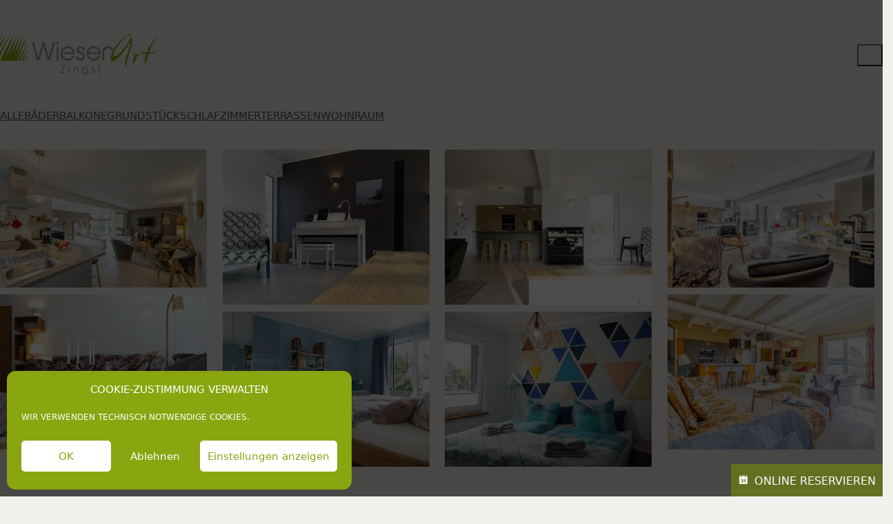

--- FILE ---
content_type: text/html; charset=UTF-8
request_url: https://wiesenart-zingst.de/ferienhaus-wiesenart/ferienhaus-kategorie/grundstueck/
body_size: 31309
content:
<!DOCTYPE html>
<html class="no-js" lang="de">
<head>
	<meta charset="UTF-8">
	<meta name="viewport" content="width=device-width, initial-scale=1, minimum-scale=1">

	<title>Ferienhaus-WiesenART &#8211; WiesenART Zingst</title>
<meta name='robots' content='max-image-preview:large' />
	<style>img:is([sizes="auto" i], [sizes^="auto," i]) { contain-intrinsic-size: 3000px 1500px }</style>
	<link rel="alternate" type="application/rss+xml" title="WiesenART Zingst &raquo; Feed" href="https://wiesenart-zingst.de/feed/" />
<link rel="alternate" type="application/rss+xml" title="WiesenART Zingst &raquo; Kommentar-Feed" href="https://wiesenart-zingst.de/comments/feed/" />
	<meta property="og:type" content="article">
	<meta property="og:title" content="Ferienhaus-WiesenART">
	<meta property="og:url" content="https://wiesenart-zingst.de/ferienhaus-wiesenart/">
	<meta property="og:site_name" content="WiesenART Zingst">

	
	<script type="text/javascript">
/* <![CDATA[ */
window._wpemojiSettings = {"baseUrl":"https:\/\/s.w.org\/images\/core\/emoji\/16.0.1\/72x72\/","ext":".png","svgUrl":"https:\/\/s.w.org\/images\/core\/emoji\/16.0.1\/svg\/","svgExt":".svg","source":{"concatemoji":"https:\/\/wiesenart-zingst.de\/wp-includes\/js\/wp-emoji-release.min.js?ver=6.8.3"}};
/*! This file is auto-generated */
!function(s,n){var o,i,e;function c(e){try{var t={supportTests:e,timestamp:(new Date).valueOf()};sessionStorage.setItem(o,JSON.stringify(t))}catch(e){}}function p(e,t,n){e.clearRect(0,0,e.canvas.width,e.canvas.height),e.fillText(t,0,0);var t=new Uint32Array(e.getImageData(0,0,e.canvas.width,e.canvas.height).data),a=(e.clearRect(0,0,e.canvas.width,e.canvas.height),e.fillText(n,0,0),new Uint32Array(e.getImageData(0,0,e.canvas.width,e.canvas.height).data));return t.every(function(e,t){return e===a[t]})}function u(e,t){e.clearRect(0,0,e.canvas.width,e.canvas.height),e.fillText(t,0,0);for(var n=e.getImageData(16,16,1,1),a=0;a<n.data.length;a++)if(0!==n.data[a])return!1;return!0}function f(e,t,n,a){switch(t){case"flag":return n(e,"\ud83c\udff3\ufe0f\u200d\u26a7\ufe0f","\ud83c\udff3\ufe0f\u200b\u26a7\ufe0f")?!1:!n(e,"\ud83c\udde8\ud83c\uddf6","\ud83c\udde8\u200b\ud83c\uddf6")&&!n(e,"\ud83c\udff4\udb40\udc67\udb40\udc62\udb40\udc65\udb40\udc6e\udb40\udc67\udb40\udc7f","\ud83c\udff4\u200b\udb40\udc67\u200b\udb40\udc62\u200b\udb40\udc65\u200b\udb40\udc6e\u200b\udb40\udc67\u200b\udb40\udc7f");case"emoji":return!a(e,"\ud83e\udedf")}return!1}function g(e,t,n,a){var r="undefined"!=typeof WorkerGlobalScope&&self instanceof WorkerGlobalScope?new OffscreenCanvas(300,150):s.createElement("canvas"),o=r.getContext("2d",{willReadFrequently:!0}),i=(o.textBaseline="top",o.font="600 32px Arial",{});return e.forEach(function(e){i[e]=t(o,e,n,a)}),i}function t(e){var t=s.createElement("script");t.src=e,t.defer=!0,s.head.appendChild(t)}"undefined"!=typeof Promise&&(o="wpEmojiSettingsSupports",i=["flag","emoji"],n.supports={everything:!0,everythingExceptFlag:!0},e=new Promise(function(e){s.addEventListener("DOMContentLoaded",e,{once:!0})}),new Promise(function(t){var n=function(){try{var e=JSON.parse(sessionStorage.getItem(o));if("object"==typeof e&&"number"==typeof e.timestamp&&(new Date).valueOf()<e.timestamp+604800&&"object"==typeof e.supportTests)return e.supportTests}catch(e){}return null}();if(!n){if("undefined"!=typeof Worker&&"undefined"!=typeof OffscreenCanvas&&"undefined"!=typeof URL&&URL.createObjectURL&&"undefined"!=typeof Blob)try{var e="postMessage("+g.toString()+"("+[JSON.stringify(i),f.toString(),p.toString(),u.toString()].join(",")+"));",a=new Blob([e],{type:"text/javascript"}),r=new Worker(URL.createObjectURL(a),{name:"wpTestEmojiSupports"});return void(r.onmessage=function(e){c(n=e.data),r.terminate(),t(n)})}catch(e){}c(n=g(i,f,p,u))}t(n)}).then(function(e){for(var t in e)n.supports[t]=e[t],n.supports.everything=n.supports.everything&&n.supports[t],"flag"!==t&&(n.supports.everythingExceptFlag=n.supports.everythingExceptFlag&&n.supports[t]);n.supports.everythingExceptFlag=n.supports.everythingExceptFlag&&!n.supports.flag,n.DOMReady=!1,n.readyCallback=function(){n.DOMReady=!0}}).then(function(){return e}).then(function(){var e;n.supports.everything||(n.readyCallback(),(e=n.source||{}).concatemoji?t(e.concatemoji):e.wpemoji&&e.twemoji&&(t(e.twemoji),t(e.wpemoji)))}))}((window,document),window._wpemojiSettings);
/* ]]> */
</script>
<style id='wp-emoji-styles-inline-css'>

	img.wp-smiley, img.emoji {
		display: inline !important;
		border: none !important;
		box-shadow: none !important;
		height: 1em !important;
		width: 1em !important;
		margin: 0 0.07em !important;
		vertical-align: -0.1em !important;
		background: none !important;
		padding: 0 !important;
	}
</style>
<link rel='stylesheet' id='wp-block-library-css' href='https://wiesenart-zingst.de/wp-includes/css/dist/block-library/style.min.css?ver=6.8.3' media='all' />
<style id='wp-block-library-theme-inline-css'>
.wp-block-audio :where(figcaption){color:#555;font-size:13px;text-align:center}.is-dark-theme .wp-block-audio :where(figcaption){color:#ffffffa6}.wp-block-audio{margin:0 0 1em}.wp-block-code{border:1px solid #ccc;border-radius:4px;font-family:Menlo,Consolas,monaco,monospace;padding:.8em 1em}.wp-block-embed :where(figcaption){color:#555;font-size:13px;text-align:center}.is-dark-theme .wp-block-embed :where(figcaption){color:#ffffffa6}.wp-block-embed{margin:0 0 1em}.blocks-gallery-caption{color:#555;font-size:13px;text-align:center}.is-dark-theme .blocks-gallery-caption{color:#ffffffa6}:root :where(.wp-block-image figcaption){color:#555;font-size:13px;text-align:center}.is-dark-theme :root :where(.wp-block-image figcaption){color:#ffffffa6}.wp-block-image{margin:0 0 1em}.wp-block-pullquote{border-bottom:4px solid;border-top:4px solid;color:currentColor;margin-bottom:1.75em}.wp-block-pullquote cite,.wp-block-pullquote footer,.wp-block-pullquote__citation{color:currentColor;font-size:.8125em;font-style:normal;text-transform:uppercase}.wp-block-quote{border-left:.25em solid;margin:0 0 1.75em;padding-left:1em}.wp-block-quote cite,.wp-block-quote footer{color:currentColor;font-size:.8125em;font-style:normal;position:relative}.wp-block-quote:where(.has-text-align-right){border-left:none;border-right:.25em solid;padding-left:0;padding-right:1em}.wp-block-quote:where(.has-text-align-center){border:none;padding-left:0}.wp-block-quote.is-large,.wp-block-quote.is-style-large,.wp-block-quote:where(.is-style-plain){border:none}.wp-block-search .wp-block-search__label{font-weight:700}.wp-block-search__button{border:1px solid #ccc;padding:.375em .625em}:where(.wp-block-group.has-background){padding:1.25em 2.375em}.wp-block-separator.has-css-opacity{opacity:.4}.wp-block-separator{border:none;border-bottom:2px solid;margin-left:auto;margin-right:auto}.wp-block-separator.has-alpha-channel-opacity{opacity:1}.wp-block-separator:not(.is-style-wide):not(.is-style-dots){width:100px}.wp-block-separator.has-background:not(.is-style-dots){border-bottom:none;height:1px}.wp-block-separator.has-background:not(.is-style-wide):not(.is-style-dots){height:2px}.wp-block-table{margin:0 0 1em}.wp-block-table td,.wp-block-table th{word-break:normal}.wp-block-table :where(figcaption){color:#555;font-size:13px;text-align:center}.is-dark-theme .wp-block-table :where(figcaption){color:#ffffffa6}.wp-block-video :where(figcaption){color:#555;font-size:13px;text-align:center}.is-dark-theme .wp-block-video :where(figcaption){color:#ffffffa6}.wp-block-video{margin:0 0 1em}:root :where(.wp-block-template-part.has-background){margin-bottom:0;margin-top:0;padding:1.25em 2.375em}
</style>
<link rel='stylesheet' id='typolab-karla-font-2-css' href='https://wiesenart-zingst.de/wp-content/font/stylesheet.css?ver=4.4' media='all' />
<style id='global-styles-inline-css'>
:root{--wp--preset--aspect-ratio--square: 1;--wp--preset--aspect-ratio--4-3: 4/3;--wp--preset--aspect-ratio--3-4: 3/4;--wp--preset--aspect-ratio--3-2: 3/2;--wp--preset--aspect-ratio--2-3: 2/3;--wp--preset--aspect-ratio--16-9: 16/9;--wp--preset--aspect-ratio--9-16: 9/16;--wp--preset--color--black: #000000;--wp--preset--color--cyan-bluish-gray: #abb8c3;--wp--preset--color--white: #ffffff;--wp--preset--color--pale-pink: #f78da7;--wp--preset--color--vivid-red: #cf2e2e;--wp--preset--color--luminous-vivid-orange: #ff6900;--wp--preset--color--luminous-vivid-amber: #fcb900;--wp--preset--color--light-green-cyan: #7bdcb5;--wp--preset--color--vivid-green-cyan: #00d084;--wp--preset--color--pale-cyan-blue: #8ed1fc;--wp--preset--color--vivid-cyan-blue: #0693e3;--wp--preset--color--vivid-purple: #9b51e0;--wp--preset--color--color-1: var(--k-color-1);--wp--preset--color--color-2: var(--k-color-2);--wp--preset--color--color-3: var(--k-color-3);--wp--preset--color--color-4: var(--k-color-4);--wp--preset--color--color-5: var(--k-color-5);--wp--preset--color--color-6: var(--k-color-6);--wp--preset--color--color-7: var(--k-color-7);--wp--preset--color--color-8: var(--k-color-8);--wp--preset--gradient--vivid-cyan-blue-to-vivid-purple: linear-gradient(135deg,rgba(6,147,227,1) 0%,rgb(155,81,224) 100%);--wp--preset--gradient--light-green-cyan-to-vivid-green-cyan: linear-gradient(135deg,rgb(122,220,180) 0%,rgb(0,208,130) 100%);--wp--preset--gradient--luminous-vivid-amber-to-luminous-vivid-orange: linear-gradient(135deg,rgba(252,185,0,1) 0%,rgba(255,105,0,1) 100%);--wp--preset--gradient--luminous-vivid-orange-to-vivid-red: linear-gradient(135deg,rgba(255,105,0,1) 0%,rgb(207,46,46) 100%);--wp--preset--gradient--very-light-gray-to-cyan-bluish-gray: linear-gradient(135deg,rgb(238,238,238) 0%,rgb(169,184,195) 100%);--wp--preset--gradient--cool-to-warm-spectrum: linear-gradient(135deg,rgb(74,234,220) 0%,rgb(151,120,209) 20%,rgb(207,42,186) 40%,rgb(238,44,130) 60%,rgb(251,105,98) 80%,rgb(254,248,76) 100%);--wp--preset--gradient--blush-light-purple: linear-gradient(135deg,rgb(255,206,236) 0%,rgb(152,150,240) 100%);--wp--preset--gradient--blush-bordeaux: linear-gradient(135deg,rgb(254,205,165) 0%,rgb(254,45,45) 50%,rgb(107,0,62) 100%);--wp--preset--gradient--luminous-dusk: linear-gradient(135deg,rgb(255,203,112) 0%,rgb(199,81,192) 50%,rgb(65,88,208) 100%);--wp--preset--gradient--pale-ocean: linear-gradient(135deg,rgb(255,245,203) 0%,rgb(182,227,212) 50%,rgb(51,167,181) 100%);--wp--preset--gradient--electric-grass: linear-gradient(135deg,rgb(202,248,128) 0%,rgb(113,206,126) 100%);--wp--preset--gradient--midnight: linear-gradient(135deg,rgb(2,3,129) 0%,rgb(40,116,252) 100%);--wp--preset--font-size--small: 13px;--wp--preset--font-size--medium: 20px;--wp--preset--font-size--large: 36px;--wp--preset--font-size--x-large: 42px;--wp--preset--spacing--20: min(1.129vw, calc(var(--k-block-spacing-base) / 2));--wp--preset--spacing--30: min(1.736vw, calc(var(--k-block-spacing-base) / 1.3));--wp--preset--spacing--40: min(2.258vw, var(--k-block-spacing-base));--wp--preset--spacing--50: min(2.935vw, calc(var(--k-block-spacing-base) * 1.3));--wp--preset--spacing--60: min(4.516vw, calc(var(--k-block-spacing-base) * 2));--wp--preset--spacing--70: min(9.032vw, calc(var(--k-block-spacing-base) * 4));--wp--preset--spacing--80: 5.06rem;--wp--preset--spacing--10: min(0.564vw, calc(var(--k-block-spacing-base) / 4));--wp--preset--shadow--natural: 6px 6px 9px rgba(0, 0, 0, 0.2);--wp--preset--shadow--deep: 12px 12px 50px rgba(0, 0, 0, 0.4);--wp--preset--shadow--sharp: 6px 6px 0px rgba(0, 0, 0, 0.2);--wp--preset--shadow--outlined: 6px 6px 0px -3px rgba(255, 255, 255, 1), 6px 6px rgba(0, 0, 0, 1);--wp--preset--shadow--crisp: 6px 6px 0px rgba(0, 0, 0, 1);}:root { --wp--style--global--content-size: var(--k-container-max-width);--wp--style--global--wide-size: calc(var(--k-container-max-width) + var(--k-wide-align-offset) * 2); }:where(body) { margin: 0; }.wp-site-blocks > .alignleft { float: left; margin-right: 2em; }.wp-site-blocks > .alignright { float: right; margin-left: 2em; }.wp-site-blocks > .aligncenter { justify-content: center; margin-left: auto; margin-right: auto; }:where(.wp-site-blocks) > * { margin-block-start: 24px; margin-block-end: 0; }:where(.wp-site-blocks) > :first-child { margin-block-start: 0; }:where(.wp-site-blocks) > :last-child { margin-block-end: 0; }:root { --wp--style--block-gap: 24px; }:root :where(.is-layout-flow) > :first-child{margin-block-start: 0;}:root :where(.is-layout-flow) > :last-child{margin-block-end: 0;}:root :where(.is-layout-flow) > *{margin-block-start: 24px;margin-block-end: 0;}:root :where(.is-layout-constrained) > :first-child{margin-block-start: 0;}:root :where(.is-layout-constrained) > :last-child{margin-block-end: 0;}:root :where(.is-layout-constrained) > *{margin-block-start: 24px;margin-block-end: 0;}:root :where(.is-layout-flex){gap: 24px;}:root :where(.is-layout-grid){gap: 24px;}.is-layout-flow > .alignleft{float: left;margin-inline-start: 0;margin-inline-end: 2em;}.is-layout-flow > .alignright{float: right;margin-inline-start: 2em;margin-inline-end: 0;}.is-layout-flow > .aligncenter{margin-left: auto !important;margin-right: auto !important;}.is-layout-constrained > .alignleft{float: left;margin-inline-start: 0;margin-inline-end: 2em;}.is-layout-constrained > .alignright{float: right;margin-inline-start: 2em;margin-inline-end: 0;}.is-layout-constrained > .aligncenter{margin-left: auto !important;margin-right: auto !important;}.is-layout-constrained > :where(:not(.alignleft):not(.alignright):not(.alignfull)){max-width: var(--wp--style--global--content-size);margin-left: auto !important;margin-right: auto !important;}.is-layout-constrained > .alignwide{max-width: var(--wp--style--global--wide-size);}body .is-layout-flex{display: flex;}.is-layout-flex{flex-wrap: wrap;align-items: center;}.is-layout-flex > :is(*, div){margin: 0;}body .is-layout-grid{display: grid;}.is-layout-grid > :is(*, div){margin: 0;}body{padding-top: 0px;padding-right: 0px;padding-bottom: 0px;padding-left: 0px;}a:where(:not(.wp-element-button)){text-decoration: underline;}:root :where(.wp-element-button, .wp-block-button__link){background-color: #32373c;border-width: 0;color: #fff;font-family: inherit;font-size: inherit;line-height: inherit;padding: calc(0.667em + 2px) calc(1.333em + 2px);text-decoration: none;}.has-black-color{color: var(--wp--preset--color--black) !important;}.has-cyan-bluish-gray-color{color: var(--wp--preset--color--cyan-bluish-gray) !important;}.has-white-color{color: var(--wp--preset--color--white) !important;}.has-pale-pink-color{color: var(--wp--preset--color--pale-pink) !important;}.has-vivid-red-color{color: var(--wp--preset--color--vivid-red) !important;}.has-luminous-vivid-orange-color{color: var(--wp--preset--color--luminous-vivid-orange) !important;}.has-luminous-vivid-amber-color{color: var(--wp--preset--color--luminous-vivid-amber) !important;}.has-light-green-cyan-color{color: var(--wp--preset--color--light-green-cyan) !important;}.has-vivid-green-cyan-color{color: var(--wp--preset--color--vivid-green-cyan) !important;}.has-pale-cyan-blue-color{color: var(--wp--preset--color--pale-cyan-blue) !important;}.has-vivid-cyan-blue-color{color: var(--wp--preset--color--vivid-cyan-blue) !important;}.has-vivid-purple-color{color: var(--wp--preset--color--vivid-purple) !important;}.has-color-1-color{color: var(--wp--preset--color--color-1) !important;}.has-color-2-color{color: var(--wp--preset--color--color-2) !important;}.has-color-3-color{color: var(--wp--preset--color--color-3) !important;}.has-color-4-color{color: var(--wp--preset--color--color-4) !important;}.has-color-5-color{color: var(--wp--preset--color--color-5) !important;}.has-color-6-color{color: var(--wp--preset--color--color-6) !important;}.has-color-7-color{color: var(--wp--preset--color--color-7) !important;}.has-color-8-color{color: var(--wp--preset--color--color-8) !important;}.has-black-background-color{background-color: var(--wp--preset--color--black) !important;}.has-cyan-bluish-gray-background-color{background-color: var(--wp--preset--color--cyan-bluish-gray) !important;}.has-white-background-color{background-color: var(--wp--preset--color--white) !important;}.has-pale-pink-background-color{background-color: var(--wp--preset--color--pale-pink) !important;}.has-vivid-red-background-color{background-color: var(--wp--preset--color--vivid-red) !important;}.has-luminous-vivid-orange-background-color{background-color: var(--wp--preset--color--luminous-vivid-orange) !important;}.has-luminous-vivid-amber-background-color{background-color: var(--wp--preset--color--luminous-vivid-amber) !important;}.has-light-green-cyan-background-color{background-color: var(--wp--preset--color--light-green-cyan) !important;}.has-vivid-green-cyan-background-color{background-color: var(--wp--preset--color--vivid-green-cyan) !important;}.has-pale-cyan-blue-background-color{background-color: var(--wp--preset--color--pale-cyan-blue) !important;}.has-vivid-cyan-blue-background-color{background-color: var(--wp--preset--color--vivid-cyan-blue) !important;}.has-vivid-purple-background-color{background-color: var(--wp--preset--color--vivid-purple) !important;}.has-color-1-background-color{background-color: var(--wp--preset--color--color-1) !important;}.has-color-2-background-color{background-color: var(--wp--preset--color--color-2) !important;}.has-color-3-background-color{background-color: var(--wp--preset--color--color-3) !important;}.has-color-4-background-color{background-color: var(--wp--preset--color--color-4) !important;}.has-color-5-background-color{background-color: var(--wp--preset--color--color-5) !important;}.has-color-6-background-color{background-color: var(--wp--preset--color--color-6) !important;}.has-color-7-background-color{background-color: var(--wp--preset--color--color-7) !important;}.has-color-8-background-color{background-color: var(--wp--preset--color--color-8) !important;}.has-black-border-color{border-color: var(--wp--preset--color--black) !important;}.has-cyan-bluish-gray-border-color{border-color: var(--wp--preset--color--cyan-bluish-gray) !important;}.has-white-border-color{border-color: var(--wp--preset--color--white) !important;}.has-pale-pink-border-color{border-color: var(--wp--preset--color--pale-pink) !important;}.has-vivid-red-border-color{border-color: var(--wp--preset--color--vivid-red) !important;}.has-luminous-vivid-orange-border-color{border-color: var(--wp--preset--color--luminous-vivid-orange) !important;}.has-luminous-vivid-amber-border-color{border-color: var(--wp--preset--color--luminous-vivid-amber) !important;}.has-light-green-cyan-border-color{border-color: var(--wp--preset--color--light-green-cyan) !important;}.has-vivid-green-cyan-border-color{border-color: var(--wp--preset--color--vivid-green-cyan) !important;}.has-pale-cyan-blue-border-color{border-color: var(--wp--preset--color--pale-cyan-blue) !important;}.has-vivid-cyan-blue-border-color{border-color: var(--wp--preset--color--vivid-cyan-blue) !important;}.has-vivid-purple-border-color{border-color: var(--wp--preset--color--vivid-purple) !important;}.has-color-1-border-color{border-color: var(--wp--preset--color--color-1) !important;}.has-color-2-border-color{border-color: var(--wp--preset--color--color-2) !important;}.has-color-3-border-color{border-color: var(--wp--preset--color--color-3) !important;}.has-color-4-border-color{border-color: var(--wp--preset--color--color-4) !important;}.has-color-5-border-color{border-color: var(--wp--preset--color--color-5) !important;}.has-color-6-border-color{border-color: var(--wp--preset--color--color-6) !important;}.has-color-7-border-color{border-color: var(--wp--preset--color--color-7) !important;}.has-color-8-border-color{border-color: var(--wp--preset--color--color-8) !important;}.has-vivid-cyan-blue-to-vivid-purple-gradient-background{background: var(--wp--preset--gradient--vivid-cyan-blue-to-vivid-purple) !important;}.has-light-green-cyan-to-vivid-green-cyan-gradient-background{background: var(--wp--preset--gradient--light-green-cyan-to-vivid-green-cyan) !important;}.has-luminous-vivid-amber-to-luminous-vivid-orange-gradient-background{background: var(--wp--preset--gradient--luminous-vivid-amber-to-luminous-vivid-orange) !important;}.has-luminous-vivid-orange-to-vivid-red-gradient-background{background: var(--wp--preset--gradient--luminous-vivid-orange-to-vivid-red) !important;}.has-very-light-gray-to-cyan-bluish-gray-gradient-background{background: var(--wp--preset--gradient--very-light-gray-to-cyan-bluish-gray) !important;}.has-cool-to-warm-spectrum-gradient-background{background: var(--wp--preset--gradient--cool-to-warm-spectrum) !important;}.has-blush-light-purple-gradient-background{background: var(--wp--preset--gradient--blush-light-purple) !important;}.has-blush-bordeaux-gradient-background{background: var(--wp--preset--gradient--blush-bordeaux) !important;}.has-luminous-dusk-gradient-background{background: var(--wp--preset--gradient--luminous-dusk) !important;}.has-pale-ocean-gradient-background{background: var(--wp--preset--gradient--pale-ocean) !important;}.has-electric-grass-gradient-background{background: var(--wp--preset--gradient--electric-grass) !important;}.has-midnight-gradient-background{background: var(--wp--preset--gradient--midnight) !important;}.has-small-font-size{font-size: var(--wp--preset--font-size--small) !important;}.has-medium-font-size{font-size: var(--wp--preset--font-size--medium) !important;}.has-large-font-size{font-size: var(--wp--preset--font-size--large) !important;}.has-x-large-font-size{font-size: var(--wp--preset--font-size--x-large) !important;}
:root :where(.wp-block-pullquote){font-size: 1.5em;line-height: 1.6;}
</style>
<link rel='stylesheet' id='hb-front-end-style-selectize-css' href='https://wiesenart-zingst.de/wp-content/plugins/hbook/front-end/css/selectize.default.css?ver=2.1.4' media='all' />
<link rel='stylesheet' id='hb-front-end-style-css' href='https://wiesenart-zingst.de/wp-content/plugins/hbook/front-end/css/hbook.css?ver=2.1.4' media='all' />
<link rel='stylesheet' id='lws-public-css' href='https://wiesenart-zingst.de/wp-content/plugins/live-weather-station/public/css/live-weather-station-public.min.css?ver=3.8.13' media='all' />
<link rel='stylesheet' id='cmplz-general-css' href='https://wiesenart-zingst.de/wp-content/plugins/complianz-gdpr/assets/css/cookieblocker.min.css?ver=1762637457' media='all' />
<link rel='stylesheet' id='js_composer_front-css' href='https://wiesenart-zingst.de/wp-content/plugins/js_composer/assets/css/js_composer.min.css?ver=8.7.2' media='all' />
<link rel='stylesheet' id='kalium-theme-bootstrap-css' href='https://wiesenart-zingst.de/wp-content/themes/kalium/assets/css/bootstrap.min.css?ver=4.4.1762519406' media='all' />
<link rel='stylesheet' id='kalium-theme-base-css' href='https://wiesenart-zingst.de/wp-content/themes/kalium/assets/css/base.min.css?ver=4.4.1762519406' media='all' />
<link rel='stylesheet' id='kalium-theme-portfolio-css' href='https://wiesenart-zingst.de/wp-content/themes/kalium/assets/css/portfolio.min.css?ver=4.4.1762519406' media='all' />
<link rel='stylesheet' id='kalium-theme-wpbakery-css' href='https://wiesenart-zingst.de/wp-content/themes/kalium/assets/css/wpbakery.min.css?ver=4.4.1762519406' media='all' />
<link rel='stylesheet' id='kalium-theme-icons-default-css' href='https://wiesenart-zingst.de/wp-content/themes/kalium/assets/icons/main.min.css?ver=4.4.1762519406' media='all' />
<link rel='stylesheet' id='kalium-theme-style-css' href='https://wiesenart-zingst.de/wp-content/themes/kalium/style.css?ver=4.4.1762519406' media='all' />
<link rel='stylesheet' id='otw_components_0_css-css' href='https://wiesenart-zingst.de/wp-content/uploads/otwcache/otw_components_css_0_e2cf4e3d28995cf1bdc0fec1e89be88a.css?ver=1.8' media='all' />
<link rel='stylesheet' id='embed-google-fonts-open-sans-css' href='https://wiesenart-zingst.de/wp-content/embed-google-fonts/open-sans/_font.css?ver=local-2025-12' media='all' />
<link rel='stylesheet' id='embed-google-fonts-noto-serif-css' href='https://wiesenart-zingst.de/wp-content/embed-google-fonts/noto-serif/_font.css?ver=local-2025-12' media='all' />
<script type="text/javascript">
/* <![CDATA[ */
/**
 * @package kalium
 * @version 4.4
 * @author  Laborator
 * @see     {@link https://kaliumtheme.com}
 * @build   1762519318
 */
!function(){"use strict";const n="kalium",o=`dataLayer${(n=>{const o="0123456789abcdef";let t="";for(let a=0;a<n;a++){const n=Math.floor(16*Math.random());t+=o.charAt(n)}return t})(6)}`;window[o]=window[o]||[],window[n]=function(){window[o].push(arguments)},window.labThemeAPI=n,window.labThemeDataLayer=o}();

/* ]]> */
</script>
<script type="text/javascript">
/* <![CDATA[ */
var ajaxurl = ajaxurl || "https:\/\/wiesenart-zingst.de\/wp-admin\/admin-ajax.php";
/* ]]> */
</script>
	<script>
		document.addEventListener("load",(function(e){if("loading"===document.readyState&&"IMG"===e.target.tagName&&e.target.complete){var t=e.target.parentElement;"PICTURE"===t.tagName&&(t=t.parentElement),t.classList.contains("image-placeholder")&&t.classList.add("loaded")}}),!0);
	</script>
	<script>window.wpb_disable_full_width_row_js = true</script><script type="text/javascript" data-category="functional">
/* <![CDATA[ */
kalium( 'set', 'mediaPlayer', {"handler":"kalium-videojs","options":{"autoplay":"no","loop":false,"skin":"minimal","useDefaultYouTubePlayer":false,"libraryLoadStrategy":"viewport"}} );
/* ]]> */
</script>

<style data-font-appearance-settings>body {
	--k-body-font-size: 15px;
}
.site-header .top-header-bar {
	font-size: 14px;
}</style><style data-external-font>@font-face {
	font-family: "karla";
	font-style: italic;
	font-weight: bold;
}
@font-face {
	font-family: "karla";
	font-style: normal;
	font-weight: bold;
}
@font-face {
	font-family: "karla";
	font-style: normal;
	font-weight: normal;
}
@font-face {
	font-family: "karla";
	font-style: italic;
	font-weight: normal;
}</style><style data-custom-selectors>body, p {text-transform:uppercase}h1, h2, h3, h4, h5, h6 {text-transform:uppercase}.main-header.menu-type-standard-menu .standard-menu-container div.menu>ul>li>a, .main-header.menu-type-standard-menu .standard-menu-container ul.menu>li>a, .main-header.menu-type-standard-menu .standard-menu-container div.menu>ul ul li a, .main-header.menu-type-standard-menu .standard-menu-container ul.menu ul li a {text-transform:uppercase}.main-header.menu-type-full-bg-menu .full-screen-menu nav ul li a, .main-header.menu-type-full-bg-menu .full-screen-menu nav div.menu>ul ul li a, .main-header.menu-type-full-bg-menu .full-screen-menu nav ul.menu ul li a {text-transform:uppercase}.mobile-menu-wrapper .mobile-menu-container div.menu>ul>li>a, .mobile-menu-wrapper .mobile-menu-container ul.menu>li>a, .mobile-menu-wrapper .mobile-menu-container .cart-icon-link-mobile-container a, .mobile-menu-wrapper .mobile-menu-container .search-form input, .mobile-menu-wrapper .mobile-menu-container div.menu>ul>li ul>li>a, .mobile-menu-wrapper .mobile-menu-container ul.menu>li ul>li>a {text-transform:uppercase}.sidebar-menu-wrapper .sidebar-menu-container .sidebar-main-menu div.menu>ul>li>a, .sidebar-menu-wrapper .sidebar-menu-container .sidebar-main-menu ul.menu>li>a, .sidebar-menu-wrapper .sidebar-menu-container .sidebar-main-menu div.menu>ul li ul li:hover>a, .sidebar-menu-wrapper .sidebar-menu-container .sidebar-main-menu ul.menu li ul li>a, .sidebar-menu-wrapper .sidebar-menu-container .sidebar-menu-widgets .widget .widget-title, .sidebar-menu-wrapper .widget, .sidebar-menu-wrapper .widget p, .sidebar-menu-wrapper .widget div {text-transform:uppercase}</style>
<style data-inline-style="theme-vars">:root {--k-content-width: 1116px;}</style>
<script type="text/javascript" src="https://wiesenart-zingst.de/wp-includes/js/jquery/jquery.min.js?ver=3.7.1" id="jquery-core-js"></script>
<script type="text/javascript" src="https://wiesenart-zingst.de/wp-includes/js/jquery/jquery-migrate.min.js?ver=3.4.1" id="jquery-migrate-js"></script>
<script type="text/javascript" src="//wiesenart-zingst.de/wp-content/plugins/revslider/sr6/assets/js/rbtools.min.js?ver=6.7.36" async id="tp-tools-js"></script>
<script type="text/javascript" src="//wiesenart-zingst.de/wp-content/plugins/revslider/sr6/assets/js/rs6.min.js?ver=6.7.36" async id="revmin-js"></script>
<script type="text/javascript" src="https://wiesenart-zingst.de/wp-content/uploads/otwcache/otw_components_js_0_d3a2b2393eb183c7f7b61405bfa4a9e5.js?ver=2.1" id="otw_components_0_js-js"></script>
<script></script><link rel="https://api.w.org/" href="https://wiesenart-zingst.de/wp-json/" /><link rel="alternate" title="JSON" type="application/json" href="https://wiesenart-zingst.de/wp-json/wp/v2/pages/6263" /><link rel="EditURI" type="application/rsd+xml" title="RSD" href="https://wiesenart-zingst.de/xmlrpc.php?rsd" />
<meta name="generator" content="WordPress 6.8.3" />
<link rel="canonical" href="https://wiesenart-zingst.de/ferienhaus-wiesenart/" />
<link rel='shortlink' href='https://wiesenart-zingst.de/?p=6263' />
<link rel="alternate" title="oEmbed (JSON)" type="application/json+oembed" href="https://wiesenart-zingst.de/wp-json/oembed/1.0/embed?url=https%3A%2F%2Fwiesenart-zingst.de%2Fferienhaus-wiesenart%2F" />
<link rel="alternate" title="oEmbed (XML)" type="text/xml+oembed" href="https://wiesenart-zingst.de/wp-json/oembed/1.0/embed?url=https%3A%2F%2Fwiesenart-zingst.de%2Fferienhaus-wiesenart%2F&#038;format=xml" />

			<style type="text/css">
			.payments-history-table th,
			.payments-history-table td {
				text-align: left;
			}
			.payments-history-table .total-text,
			.payments-history-table .amount {
				text-align: right;
			}
			.payments-history-table .total-text {
				border-right: none;
			}
			.payments-history-table .amount {
				border-left: none;
			}
			.payments-history-table td.empty {
				border: none;
			}
			.payments-history-table .payment-date-head,
			.payments-history-table .payment-method-head {
				width: 37.5%;
			}
			.payments-history-table .amount-head {
				width: 25%;
			}
			</style>

							<style type="text/css">.hb-accom-list { max-width: 800px; }</style>
							<style type="text/css">.hb-booking-details-form { max-width: 800px; }</style>
							<style type="text/css">.hb-booking-search-form, .hb-accom-list, .hb-booking-details-form { margin: 0 auto; }</style>
			<style type="text/css">.hb-datepick-popup-wrapper, .hb-datepick-wrapper { background: #ffffff; }.hb-day-available, .hb-day-taken-start, .hb-day-taken-end, .hb-avail-caption-available { background: #ffffff; }.hb-dp-day-past, .hb-dp-day-closed, .hb-dp-day-not-selectable, .hb-dp-day-past.hb-day-taken-start:before, .hb-dp-day-past.hb-day-taken-end:before, .hb-dp-day-past.hb-day-fully-taken,.hb-dp-day-closed.hb-day-taken-start:before, .hb-dp-day-closed.hb-day-taken-end:before, .hb-dp-day-closed.hb-day-fully-taken { background: #dddddd; }.hb-dp-day-past, .hb-dp-day-closed, .hb-dp-day-not-selectable, .hb-dp-day-no-check-in { color: #888888; }.hb-dp-day-check-in, .hb-dp-day-check-out { background: #89a50f; }.hb-day-taken-start:before, .hb-day-taken-end:before, .hb-day-fully-taken, .hb-avail-caption-occupied { background: #f7d7dc; }.hb-dp-cmd-wrapper a, .hb-dp-cmd-close, .hb-people-popup-wrapper-close { background: #333333; }.hb-dp-cmd-wrapper a:hover, .hb-dp-cmd-close:hover, .hb-people-popup-wrapper-close:hover { background: #6f6f6f; }.hb-dp-cmd-wrapper a.hb-dp-disabled { background: #aaaaaa; }.hb-dp-cmd-wrapper a, .hb-dp-cmd-wrapper a:hover, a.hb-dp-cmd-close, a.hb-dp-cmd-close:hover, a.hb-people-popup-wrapper-close, a.hb-people-popup-wrapper-close:hover { color: #ffffff; }.hb-dp-multi .hb-dp-month:not(.first), .hb-dp-month-row + .hb-dp-month-row, .hb-datepick-legend { border-color: #cccccc; }.hb-datepick-popup-wrapper { box-shadow: 0 0 30px rgba(0,0,0,0.33), 0 0 3px rgba(0,0,0,0.2); }.hb-availability-calendar .hb-datepick-wrapper { box-shadow: 0 0 4px rgba(0,0,0,0.5); }.hb-people-popup-wrapper { box-shadow: 0 0 30px rgba(0,0,0,0.33), 0 0 3px rgba(0,0,0,0.2); }.hb-people-popup-wrapper { background: #ffffff; }</style><style type="text/css">.hb-accom-listing-shortcode-wrapper input[type="submit"], .hbook-wrapper input[type="submit"], .hb-payment-link-form-wrapper input[type="submit"] { border: none !important; cursor: pointer; transition: background 0.4s; } .hb-accom-listing-shortcode-wrapper input[type="submit"], .hbook-wrapper input[type="submit"], .hb-payment-link-form-wrapper input[type="submit"] { background: #2da1ca !important; color: #fff !important; border-radius: 4px !important; padding-left: 20px !important; padding-right: 20px !important; padding-top: 17px !important; padding-bottom: 17px !important; } .hb-accom-listing-shortcode-wrapper input[type="submit"]:hover, .hbook-wrapper input[type="submit"]:hover, .hb-payment-link-form-wrapper input[type="submit"]:hover { background: #277895 !important; }</style><style type="text/css">.hbook-wrapper input[type="text"], .hbook-wrapper input[type="number"], .hbook-wrapper select, .hbook-wrapper textarea { background: rgba(0,0,0,0); border-style: solid; outline: none; transition: border 0.4s; } .hbook-wrapper input[type="text"], .hbook-wrapper input[type="number"], .hbook-wrapper select, .hbook-wrapper textarea{ border-color: #999999 !important; border-width: 1px !important; border-radius: 4px !important; height: 50px !important; padding-left: 10px !important; padding-right: 10px !important; padding-top: 10px !important; padding-bottom: 10px !important; } .hbook-wrapper input[type="text"]:focus, .hbook-wrapper input[type="number"]:focus, .hbook-wrapper select:focus, .hbook-wrapper textarea:focus { border-color: #277895 !important; }</style><style type="text/css">.otw-twentyfour, .otw-row .otw-twentyfour {
    background-color: rgba(255,255,255,0.8);
}
p {
    color: #7a9a01;
}
.wpb_text_column :last-child, .wpb_text_column p:last-child {
    margin-bottom: 10px;
}
.otw-hide-label, .otw-show-label {
    color: #fff;
    font-size: 16px;
    margin-bottom: 0;
    padding: 10px 10px;
    z-index: 100000;
    cursor: pointer;
}
.hb-accom-desc {
text-transform: none;
}
.wpb_text_column img {
    height: auto !important;
}</style><meta name="ti-site-data" content="eyJyIjoiMTowITc6MCEzMDowIiwibyI6Imh0dHBzOlwvXC93aWVzZW5hcnQtemluZ3N0LmRlXC93cC1hZG1pblwvYWRtaW4tYWpheC5waHA/YWN0aW9uPXRpX29ubGluZV91c2Vyc19nb29nbGUmYW1wO3A9JTJGZmVyaWVuaGF1cy13aWVzZW5hcnQlMkZmZXJpZW5oYXVzLWthdGVnb3JpZSUyRmdydW5kc3R1ZWNrJTJGJmFtcDtfd3Bub25jZT0zYjkwZjA5YmU0In0=" />			<style>.cmplz-hidden {
					display: none !important;
				}</style><script type="text/javascript" data-category="functional">
/* <![CDATA[ */
kalium( 'set', 'assetsUrl', 'https://wiesenart-zingst.de/wp-content/themes/kalium/assets/' );
kalium( 'set', 'lightboxSettings', {"colorScheme":"dark","backdropImage":false,"captions":true,"fullscreen":true,"download":null,"counter":true,"hideControls":3000,"thumbnails":true,"collapseThumbnails":true,"autoplay":true,"autoplayInterval":5000,"zoom":true,"zoomScale":"","videoAutoplay":true} );
kalium( 'set', 'mobileMenuBreakpoint', 768 );
kalium( 'set', 'debugMode', false );
/* ]]> */
</script>
<style data-inline-style="mobile-menu-breakpoint">@media (min-width: 769px) {.mobile-menu,.mobile-menu-close,.mobile-menu-overlay,.header-block .header-block__item--mobile-menu-toggle {display: none;}}@media (max-width: 768px) {.header-block .header-block__item--standard-menu {display: none;}}</style>
<meta name="theme-color" content="#7a9a01"><meta name="generator" content="Powered by WPBakery Page Builder - drag and drop page builder for WordPress."/>
<meta name="generator" content="Powered by Slider Revolution 6.7.36 - responsive, Mobile-Friendly Slider Plugin for WordPress with comfortable drag and drop interface." />
<style data-inline-style="color-vars">:root {--k-color-1: #cc9900;--k-color-1-rgb: 204, 153, 0;--k-color-2: #b88a00;--k-color-2-rgb: 184, 138, 0;--k-color-3: #515151;--k-color-3-rgb: 81, 81, 81;--k-color-4: #515151;--k-color-4-rgb: 81, 81, 81;--k-color-5: #ffffff;--k-color-5-rgb: 255, 255, 255;--k-color-6: #ece9e4;--k-color-6-rgb: 236, 233, 228;--k-color-7: #f2f0ec;--k-color-7-rgb: 242, 240, 236;--k-text-muted-color: #777777;--k-text-muted-color-rgb: 119, 119, 119;--k-overlay-bg: rgba(81,81,81,0.70);--k-overlay-bg-rgb: 81, 81, 81;--k-button-active-bg: #816100;--k-button-active-bg-rgb: 129, 97, 0;--k-header-link-active-color: #816100;--k-header-link-active-color-rgb: 129, 97, 0;--k-header-menu-trigger-active-color: #fff;--k-header-menu-trigger-active-color-rgb: 255, 255, 255;--k-header-fullscreen-bg: rgba(26,26,26,0.90);--k-header-fullscreen-bg-rgb: 26, 26, 26;--k-header-ocs-link: #333333;--k-header-ocs-link-rgb: 51, 51, 51;--k-header-ocs-link-hover: #333333;--k-header-ocs-link-hover-rgb: 51, 51, 51;--k-header-ocs-link-active: #333333;--k-header-ocs-link-active-rgb: 51, 51, 51;--k-header-oct-bg: #333333;--k-header-oct-bg-rgb: 51, 51, 51;}</style>
<style data-inline-style>.image-placeholder {--k-placeholder-bg: #eeeeee;--k-placeholder-bg-rgb: 238, 238, 238;}</style>
<style data-inline-style="link-style">
/**
 * @package kalium
 * @version 4.4
 * @author  Laborator
 * @see     {@link https://kaliumtheme.com}
 * @build   1762519369
 */
:root{--k-ls-enabled:var(--k-on);--k-ls-hovered:var(--k-off);--k-ls-transition-duration:var(--k-transition-duration-1);--k-ls-transition-left-to-right:var(--k-ls-transition-duration),background-position 0s var(--k-ls-transition-duration);--k-ls-color-value:currentColor;--k-ls-color-hover-value:currentColor}.link-style :is(p>a,strong>a,em>a,li:not([class]) a,.link,.links>a,.all-links a):where(:not(.button)),.link-style>a{--k-usyrc87:var(--k-ls-enabled) var(--k-ls-hovered) var(--k-ls-color-hover-value);--k-usyrc95:var(--k-ls-enabled) var(--k-ls-color-value);--k-ls-color:var(--k-usyrc87,var(--k-usyrc95))}:root{--k-ls-transition-value:all var(--k-ls-transition-duration) ease-in-out}.link-style :is(p>a,strong>a,em>a,li:not([class]) a,.link,.links>a,.all-links a):where(:not(.button)),.link-style>a{--k-usyrc9d:var(--k-ls-enabled) var(--k-ls-transition-value);--k-ls-transition:var(--k-usyrc9d)}:root{--k-ls-line-thickness-value:0.09375em}.link-style :is(p>a,strong>a,em>a,li:not([class]) a,.link,.links>a,.all-links a):where(:not(.button)),.link-style>a{--k-usyrc9e:var(--k-ls-enabled) var(--k-ls-line-thickness-value);--k-ls-line-thickness:var(--k-usyrc9e)}:root{--k-ls-line-position-value:100%}.link-style :is(p>a,strong>a,em>a,li:not([class]) a,.link,.links>a,.all-links a):where(:not(.button)),.link-style>a{--k-usyrc9l:var(--k-ls-enabled) var(--k-ls-line-position-value);--k-ls-line-position:var(--k-usyrc9l)}:root{--k-ls-line-direction-value:0%;--k-ls-line-direction-hover-value:0%}.link-style :is(p>a,strong>a,em>a,li:not([class]) a,.link,.links>a,.all-links a):where(:not(.button)),.link-style>a{--k-usyrc9v:var(--k-ls-enabled) var(--k-ls-hovered) var(--k-ls-line-direction-hover-value);--k-usyrcar:var(--k-ls-enabled) var(--k-ls-line-direction-value);--k-ls-line-direction:var(--k-usyrc9v,var(--k-usyrcar))}:root{--k-ls-line-width-value:0%;--k-ls-line-width-hover-value:100%}.link-style :is(p>a,strong>a,em>a,li:not([class]) a,.link,.links>a,.all-links a):where(:not(.button)),.link-style>a{--k-usyrcbg:var(--k-ls-enabled) var(--k-ls-hovered) var(--k-ls-line-width-hover-value);--k-usyrcbn:var(--k-ls-enabled) var(--k-ls-line-width-value);--k-ls-line-width:var(--k-usyrcbg,var(--k-usyrcbn))}.link-style :is(p>a,strong>a,em>a,li:not([class]) a,.link,.links>a,.all-links a):where(:not(.button)),.link-style>a{--k-usyrcbz:var(--k-ls-enabled) var(--k-ls-is-outside-in) linear-gradient(90deg,var(--k-ls-color) 0 0) 0% var(--k-ls-line-position)/var(--k-ls-line-width) var(--k-ls-line-thickness) no-repeat,linear-gradient(90deg,var(--k-ls-color) 0 0) 100% var(--k-ls-line-position)/var(--k-ls-line-width) var(--k-ls-line-thickness) no-repeat;--k-usyrcc7:var(--k-ls-enabled) linear-gradient(90deg,var(--k-ls-color) 0 0) var(--k-ls-line-direction) var(--k-ls-line-position)/var(--k-ls-line-width) var(--k-ls-line-thickness) no-repeat;--k-ls-line-bg:var(--k-usyrcbz,var(--k-usyrcc7));background:var(--k-ls-line-bg);text-decoration:none;transition:var(--k-ls-transition)}.link-style :is(p>a,strong>a,em>a,li:not([class]) a,.link,.links>a,.all-links a):where(:not(.button)):hover,.link-style>a:hover{--k-ls-hovered:var(--k-on)}.link-style-reverse .link-style :is(p>a,strong>a,em>a,li:not([class]) a,.link,.links>a,.all-links a):where(:not(.button)),.link-style-reverse .link-style>a{--k-ls-hovered:var(--k-on)}.link-style-reverse .link-style :is(p>a,strong>a,em>a,li:not([class]) a,.link,.links>a,.all-links a):where(:not(.button)):hover,.link-style-reverse .link-style>a:hover{--k-ls-hovered:var(--k-off)}</style>
<style data-inline-style="button-style">:root {--k-button-shadow-color: transparent;--k-button-hover-shadow-color: transparent;--k-button-active-shadow-color: transparent;}</style>
<style data-inline-style="form-style">:root {--k-input-placeholder-color: #979797;--k-input-color: var(--k-body-color);--k-input-bg: var(--k-body-bg);--k-input-border-color: #d6d6d6;--k-input-hover-border: #8f8f8f;--k-input-focus-border-color: var(--k-link-color);--k-input-border-width: 1px;--k-input-shadow-color: rgba(0,0,0,0.05);--k-input-focus-shadow-color: rgba(204,153,0,0.10);--k-textarea-height: 120px;--k-input-placeholder-color-rgb: 151, 151, 151;--k-input-color-rgb: var(--k-body-color-rgb);--k-input-bg-rgb: var(--k-body-bg-rgb);--k-input-border-color-rgb: 214, 214, 214;--k-input-hover-border-rgb: 143, 143, 143;--k-input-focus-border-color-rgb: var(--k-link-color-rgb);--k-input-shadow-color-rgb: 0, 0, 0;--k-input-focus-shadow-color-rgb: 204, 153, 0;}</style>
<link rel="icon" href="https://wiesenart-zingst.de/wp-content/uploads/2016/03/favicon-32x32.png" sizes="32x32" />
<link rel="icon" href="https://wiesenart-zingst.de/wp-content/uploads/2016/03/favicon.png" sizes="192x192" />
<link rel="apple-touch-icon" href="https://wiesenart-zingst.de/wp-content/uploads/2016/03/favicon.png" />
<meta name="msapplication-TileImage" content="https://wiesenart-zingst.de/wp-content/uploads/2016/03/favicon.png" />
<script>function setREVStartSize(e){
			//window.requestAnimationFrame(function() {
				window.RSIW = window.RSIW===undefined ? window.innerWidth : window.RSIW;
				window.RSIH = window.RSIH===undefined ? window.innerHeight : window.RSIH;
				try {
					var pw = document.getElementById(e.c).parentNode.offsetWidth,
						newh;
					pw = pw===0 || isNaN(pw) || (e.l=="fullwidth" || e.layout=="fullwidth") ? window.RSIW : pw;
					e.tabw = e.tabw===undefined ? 0 : parseInt(e.tabw);
					e.thumbw = e.thumbw===undefined ? 0 : parseInt(e.thumbw);
					e.tabh = e.tabh===undefined ? 0 : parseInt(e.tabh);
					e.thumbh = e.thumbh===undefined ? 0 : parseInt(e.thumbh);
					e.tabhide = e.tabhide===undefined ? 0 : parseInt(e.tabhide);
					e.thumbhide = e.thumbhide===undefined ? 0 : parseInt(e.thumbhide);
					e.mh = e.mh===undefined || e.mh=="" || e.mh==="auto" ? 0 : parseInt(e.mh,0);
					if(e.layout==="fullscreen" || e.l==="fullscreen")
						newh = Math.max(e.mh,window.RSIH);
					else{
						e.gw = Array.isArray(e.gw) ? e.gw : [e.gw];
						for (var i in e.rl) if (e.gw[i]===undefined || e.gw[i]===0) e.gw[i] = e.gw[i-1];
						e.gh = e.el===undefined || e.el==="" || (Array.isArray(e.el) && e.el.length==0)? e.gh : e.el;
						e.gh = Array.isArray(e.gh) ? e.gh : [e.gh];
						for (var i in e.rl) if (e.gh[i]===undefined || e.gh[i]===0) e.gh[i] = e.gh[i-1];
											
						var nl = new Array(e.rl.length),
							ix = 0,
							sl;
						e.tabw = e.tabhide>=pw ? 0 : e.tabw;
						e.thumbw = e.thumbhide>=pw ? 0 : e.thumbw;
						e.tabh = e.tabhide>=pw ? 0 : e.tabh;
						e.thumbh = e.thumbhide>=pw ? 0 : e.thumbh;
						for (var i in e.rl) nl[i] = e.rl[i]<window.RSIW ? 0 : e.rl[i];
						sl = nl[0];
						for (var i in nl) if (sl>nl[i] && nl[i]>0) { sl = nl[i]; ix=i;}
						var m = pw>(e.gw[ix]+e.tabw+e.thumbw) ? 1 : (pw-(e.tabw+e.thumbw)) / (e.gw[ix]);
						newh =  (e.gh[ix] * m) + (e.tabh + e.thumbh);
					}
					var el = document.getElementById(e.c);
					if (el!==null && el) el.style.height = newh+"px";
					el = document.getElementById(e.c+"_wrapper");
					if (el!==null && el) {
						el.style.height = newh+"px";
						el.style.display = "block";
					}
				} catch(e){
					console.log("Failure at Presize of Slider:" + e)
				}
			//});
		  };</script>
		<style id="wp-custom-css">
			


input[type="checkbox"] {border:1px solid #3e3a3a}

/* Laborator Custom CSS (MAIN) - migrated styles */
/* Custom CSS made by Laborator :START*/
.message-form .form-group .placeholder {
	padding-bottom: 1px;
}
/* Custom CSS made by Laborator :END*/

/* Your Custom CSS goes here */
.product-filter {
    margin-right: 15px;
}
.single-portfolio-holder .social-buttons .social-share-icon {
    background-color: #fff;
}
.otw-sticky-background-green {
    background: rgba(122, 154, 1, 0.5);
}
.portfolio-title-holder .pt-column {
    display: block;
    vertical-align: bottom;
}
.vc_column_container > .vc_column-inner {
    padding-left: 25px;
    padding-right: 35px;
}
input[type=\"checkbox\"], input[type=\"radio\"] {
    border: 1px solid #000;
}
.cn-button.bootstrap.button.keks:hover {
    background-color: #89a50f;
    background-image: none;
}
.cn-button.bootstrap.button.keks {
    background-color: #b38600;
    background-image: none;
}
b, strong {
    font-weight: 700;
}

.cc-revoke, .cc-window {
    font-family: Helvetica,Calibri,Arial,sans-serif;
    font-size: 11px;
    line-height: 1.2em;
}		</style>
		<noscript><style> .wpb_animate_when_almost_visible { opacity: 1; }</style></noscript></head>
<body data-cmplz=1 class="wp-singular page-template page-template-portfolio page-template-portfolio-php page page-id-6263 wp-embed-responsive wp-theme-kalium wpb-js-composer js-comp-ver-8.7.2 vc_responsive link-style-underline-animated">
<div class="mobile-menu mobile-menu--slide">

	<div class="mobile-menu__content"><div class="header-block__item header-block__item--type-content-top lb-element lb-header-legacy_header_content_top lb-header-legacy_header_content_top-1 header-row header-row--justify-left header-row--align-top"><div class="header-block__item header-block__item--type-menu-mobile lb-element lb-header-legacy_header_menu_mobile lb-header-legacy_header_menu_mobile-11 header-block__item--mobile-menu"><div class="list-nav-menu link-style"><nav class="nav-container-mobile-menu link-plain"><ul id="menu-wiesenart" class="menu"><li id="menu-item-5555" class="menu-item menu-item-type-custom menu-item-object-custom menu-item-5555"><a href="https://wiesenart-zingst.de/ferienhaus-wiesenart/"><span class="link">Intro</span></a></li>
<li id="menu-item-4884" class="menu-item menu-item-type-custom menu-item-object-custom menu-item-has-children menu-item-4884"><a href="https://wiesenart-zingst.de/wohnung-1/"><span class="link">Wohnung 1</span><span class="dropdown-toggle"><span class="inline-svg-icon kalium-svg-icon-arrow-down"><svg xmlns="http://www.w3.org/2000/svg" viewBox="0 0 16 16"><path fill-rule="evenodd" clip-rule="evenodd" d="M.468 3.512a1 1 0 0 1 1.413.063L8 10.268l6.12-6.693a1 1 0 1 1 1.475 1.35L9.107 12.02a1.5 1.5 0 0 1-2.214 0L.405 4.925a1 1 0 0 1 .063-1.413Z"/></svg></span></span></a>
<ul class="sub-menu">
	<li id="menu-item-5126" class="menu-item menu-item-type-post_type menu-item-object-page menu-item-5126"><a href="https://wiesenart-zingst.de/wohnung-1/"><span class="link">Alle Räume im EG</span></a></li>
	<li id="menu-item-4883" class="menu-item menu-item-type-custom menu-item-object-custom menu-item-4883"><a href="https://wiesenart-zingst.de/ferienhaus/wohnraum-eg/"><span class="link">Wohnraum</span></a></li>
	<li id="menu-item-4885" class="menu-item menu-item-type-custom menu-item-object-custom menu-item-4885"><a href="https://wiesenart-zingst.de/ferienhaus/schlafzimmer-eg/"><span class="link">Schlafzimmer</span></a></li>
	<li id="menu-item-4953" class="menu-item menu-item-type-custom menu-item-object-custom menu-item-4953"><a href="https://wiesenart-zingst.de/ferienhaus/baeder-eg/"><span class="link">Bäder</span></a></li>
	<li id="menu-item-4954" class="menu-item menu-item-type-custom menu-item-object-custom menu-item-4954"><a href="https://wiesenart-zingst.de/ferienhaus/terrassen-eg/"><span class="link">Terrassen</span></a></li>
</ul>
</li>
<li id="menu-item-4913" class="menu-item menu-item-type-custom menu-item-object-custom menu-item-has-children menu-item-4913"><a href="https://wiesenart-zingst.de/wohnung-2//"><span class="link">Wohnung 2</span><span class="dropdown-toggle"><span class="inline-svg-icon kalium-svg-icon-arrow-down"><svg xmlns="http://www.w3.org/2000/svg" viewBox="0 0 16 16"><path fill-rule="evenodd" clip-rule="evenodd" d="M.468 3.512a1 1 0 0 1 1.413.063L8 10.268l6.12-6.693a1 1 0 1 1 1.475 1.35L9.107 12.02a1.5 1.5 0 0 1-2.214 0L.405 4.925a1 1 0 0 1 .063-1.413Z"/></svg></span></span></a>
<ul class="sub-menu">
	<li id="menu-item-4526" class="menu-item menu-item-type-post_type menu-item-object-page menu-item-4526"><a href="https://wiesenart-zingst.de/wohnung-2/"><span class="link">Alle Räume im OG</span></a></li>
	<li id="menu-item-4955" class="menu-item menu-item-type-custom menu-item-object-custom menu-item-4955"><a href="https://wiesenart-zingst.de/ferienhaus/wohnraum-og/"><span class="link">Wohnraum</span></a></li>
	<li id="menu-item-4957" class="menu-item menu-item-type-custom menu-item-object-custom menu-item-4957"><a href="https://wiesenart-zingst.de/ferienhaus/schlafzimmer-og/"><span class="link">Schlafzimmer</span></a></li>
	<li id="menu-item-4958" class="menu-item menu-item-type-custom menu-item-object-custom menu-item-4958"><a href="https://wiesenart-zingst.de/ferienhaus/baeder-og/"><span class="link">Bäder</span></a></li>
	<li id="menu-item-4956" class="menu-item menu-item-type-custom menu-item-object-custom menu-item-4956"><a href="https://wiesenart-zingst.de/ferienhaus/balkone-terrasse-og/"><span class="link">Balkone + Terrasse</span></a></li>
</ul>
</li>
<li id="menu-item-5198" class="menu-item menu-item-type-custom menu-item-object-custom menu-item-has-children menu-item-5198"><a href="https://wiesenart-zingst.de/ferienhaus/das-grundstueck/"><span class="link">Grundstück</span><span class="dropdown-toggle"><span class="inline-svg-icon kalium-svg-icon-arrow-down"><svg xmlns="http://www.w3.org/2000/svg" viewBox="0 0 16 16"><path fill-rule="evenodd" clip-rule="evenodd" d="M.468 3.512a1 1 0 0 1 1.413.063L8 10.268l6.12-6.693a1 1 0 1 1 1.475 1.35L9.107 12.02a1.5 1.5 0 0 1-2.214 0L.405 4.925a1 1 0 0 1 .063-1.413Z"/></svg></span></span></a>
<ul class="sub-menu">
	<li id="menu-item-6141" class="menu-item menu-item-type-custom menu-item-object-custom menu-item-6141"><a href="https://wiesenart-zingst.de/ferienhaus/das-grundstueck/"><span class="link">Rundgang</span></a></li>
	<li id="menu-item-5221" class="menu-item menu-item-type-custom menu-item-object-custom menu-item-5221"><a href="https://wiesenart-zingst.de/ferienhaus/lageplan/"><span class="link">Lageplan</span></a></li>
</ul>
</li>
<li id="menu-item-5647" class="menu-item menu-item-type-post_type menu-item-object-page menu-item-5647"><a href="https://wiesenart-zingst.de/booking/"><span class="link">Reservieren</span></a></li>
<li id="menu-item-4553" class="menu-item menu-item-type-post_type menu-item-object-page menu-item-4553"><a href="https://wiesenart-zingst.de/kontakt/"><span class="link">Kontakt</span></a></li>
<li id="menu-item-5772" class="menu-item menu-item-type-custom menu-item-object-custom menu-item-has-children menu-item-5772"><a href="https://wiesenart-zingst.de/tipps/"><span class="link">Service</span><span class="dropdown-toggle"><span class="inline-svg-icon kalium-svg-icon-arrow-down"><svg xmlns="http://www.w3.org/2000/svg" viewBox="0 0 16 16"><path fill-rule="evenodd" clip-rule="evenodd" d="M.468 3.512a1 1 0 0 1 1.413.063L8 10.268l6.12-6.693a1 1 0 1 1 1.475 1.35L9.107 12.02a1.5 1.5 0 0 1-2.214 0L.405 4.925a1 1 0 0 1 .063-1.413Z"/></svg></span></span></a>
<ul class="sub-menu">
	<li id="menu-item-5703" class="menu-item menu-item-type-post_type menu-item-object-page menu-item-5703"><a href="https://wiesenart-zingst.de/tipps/"><span class="link">Tipps &#038; Infos</span></a></li>
	<li id="menu-item-5773" class="menu-item menu-item-type-post_type menu-item-object-page menu-item-5773"><a href="https://wiesenart-zingst.de/internes/"><span class="link">Internes</span></a></li>
</ul>
</li>
</ul></nav></div></div><div class="header-block__item header-block__item--type-search-input lb-element lb-header-legacy_header_search_input lb-header-legacy_header_search_input-12">		<form role="search" method="get" class="search-form" action="https://wiesenart-zingst.de/">
			<label>
				<i class="kalium-icon-search"></i>
				<input type="search" class="search-field" placeholder="Seite durchsuchen..." value="" name="s" />
			</label>
		</form>
		</div></div></div>
</div>
		<div class="top-menu-container menu-type-full-bg-menu">
			
			<div class="container-full">
				<div class="row">
											<div class="col-sm-4">
							<nav class="top-menu menu-row-items-2 link-style">
								<nav class="nav-container-main-menu link-plain"><ul id="menu-wiesenart-1" class="menu"><li class="menu-item menu-item-type-custom menu-item-object-custom menu-item-5555"><a href="https://wiesenart-zingst.de/ferienhaus-wiesenart/"><span class="link">Intro</span></a></li>
<li class="menu-item menu-item-type-custom menu-item-object-custom menu-item-has-children menu-item-4884"><a href="https://wiesenart-zingst.de/wohnung-1/"><span class="link">Wohnung 1</span></a>
<ul class="sub-menu">
	<li class="menu-item menu-item-type-post_type menu-item-object-page menu-item-5126"><a href="https://wiesenart-zingst.de/wohnung-1/"><span class="link">Alle Räume im EG</span></a></li>
	<li class="menu-item menu-item-type-custom menu-item-object-custom menu-item-4883"><a href="https://wiesenart-zingst.de/ferienhaus/wohnraum-eg/"><span class="link">Wohnraum</span></a></li>
	<li class="menu-item menu-item-type-custom menu-item-object-custom menu-item-4885"><a href="https://wiesenart-zingst.de/ferienhaus/schlafzimmer-eg/"><span class="link">Schlafzimmer</span></a></li>
	<li class="menu-item menu-item-type-custom menu-item-object-custom menu-item-4953"><a href="https://wiesenart-zingst.de/ferienhaus/baeder-eg/"><span class="link">Bäder</span></a></li>
	<li class="menu-item menu-item-type-custom menu-item-object-custom menu-item-4954"><a href="https://wiesenart-zingst.de/ferienhaus/terrassen-eg/"><span class="link">Terrassen</span></a></li>
</ul>
</li>
<li class="menu-item menu-item-type-custom menu-item-object-custom menu-item-has-children menu-item-4913"><a href="https://wiesenart-zingst.de/wohnung-2//"><span class="link">Wohnung 2</span></a>
<ul class="sub-menu">
	<li class="menu-item menu-item-type-post_type menu-item-object-page menu-item-4526"><a href="https://wiesenart-zingst.de/wohnung-2/"><span class="link">Alle Räume im OG</span></a></li>
	<li class="menu-item menu-item-type-custom menu-item-object-custom menu-item-4955"><a href="https://wiesenart-zingst.de/ferienhaus/wohnraum-og/"><span class="link">Wohnraum</span></a></li>
	<li class="menu-item menu-item-type-custom menu-item-object-custom menu-item-4957"><a href="https://wiesenart-zingst.de/ferienhaus/schlafzimmer-og/"><span class="link">Schlafzimmer</span></a></li>
	<li class="menu-item menu-item-type-custom menu-item-object-custom menu-item-4958"><a href="https://wiesenart-zingst.de/ferienhaus/baeder-og/"><span class="link">Bäder</span></a></li>
	<li class="menu-item menu-item-type-custom menu-item-object-custom menu-item-4956"><a href="https://wiesenart-zingst.de/ferienhaus/balkone-terrasse-og/"><span class="link">Balkone + Terrasse</span></a></li>
</ul>
</li>
<li class="menu-item menu-item-type-custom menu-item-object-custom menu-item-has-children menu-item-5198"><a href="https://wiesenart-zingst.de/ferienhaus/das-grundstueck/"><span class="link">Grundstück</span></a>
<ul class="sub-menu">
	<li class="menu-item menu-item-type-custom menu-item-object-custom menu-item-6141"><a href="https://wiesenart-zingst.de/ferienhaus/das-grundstueck/"><span class="link">Rundgang</span></a></li>
	<li class="menu-item menu-item-type-custom menu-item-object-custom menu-item-5221"><a href="https://wiesenart-zingst.de/ferienhaus/lageplan/"><span class="link">Lageplan</span></a></li>
</ul>
</li>
<li class="menu-item menu-item-type-post_type menu-item-object-page menu-item-5647"><a href="https://wiesenart-zingst.de/booking/"><span class="link">Reservieren</span></a></li>
<li class="menu-item menu-item-type-post_type menu-item-object-page menu-item-4553"><a href="https://wiesenart-zingst.de/kontakt/"><span class="link">Kontakt</span></a></li>
<li class="menu-item menu-item-type-custom menu-item-object-custom menu-item-has-children menu-item-5772"><a href="https://wiesenart-zingst.de/tipps/"><span class="link">Service</span></a>
<ul class="sub-menu">
	<li class="menu-item menu-item-type-post_type menu-item-object-page menu-item-5703"><a href="https://wiesenart-zingst.de/tipps/"><span class="link">Tipps &#038; Infos</span></a></li>
	<li class="menu-item menu-item-type-post_type menu-item-object-page menu-item-5773"><a href="https://wiesenart-zingst.de/internes/"><span class="link">Internes</span></a></li>
</ul>
</li>
</ul></nav>							</nav>
						</div>
					
									</div>
			</div>

					</div>
		<div class="wrapper" id="main-wrapper"><header class="site-header main-header menu-type-full-bg-menu fullwidth-header">

	<div class="header-block">

	
	<div class="header-block__row-container container">

		<div class="header-block__row header-block__row--main">

					<div class="header-block__column header-block__logo header-block--auto-grow">
			<style data-inline-style="site-logo">.header-logo {--k-logo-width: 230px;--k-logo-height: 59px;}</style>
<a class="header-logo logo-image" href="https://wiesenart-zingst.de">
			<img src="https://wiesenart-zingst.de/wp-content/uploads/2015/03/logo_ggz@2x.png" class="main-logo" width="460" height="118" alt="WiesenART Zingst" fetchpriority="high" decoding="async"/>
	</a>
		</div>
				<div class="header-block__column header-block--content-right header-block--align-right">

			<div class="header-block__items-row  header-block__items-row--content-right">
				<div class="header-block__item header-block__item--type-menu-trigger lb-element lb-header-legacy_header_menu_trigger lb-header-legacy_header_menu_trigger-1">		<button type="button" class="toggle-bars toggle-bars--icon-end" data-action="fullscreen-menu" aria-label="Toggle navigation">
							<span class="toggle-bars__bars">
					<span class="toggle-bars__bar-line toggle-bars__bar-line"></span>
					<span class="toggle-bars__bar-line toggle-bars__bar-line--mid"></span>
					<span class="toggle-bars__bar-line toggle-bars__bar-line"></span>
				</span>
								</button>
		</div>			</div>

		</div>
		
		</div>

	</div>

	
</div>
		<div class="fullscreen-menu link-plain menu-aligned-center">

			
			<div class="fullscreen-menu-navigation link-style">
				<div class="container">
					<nav>
						<ul id="menu-wiesenart-2" class="menu"><li class="menu-item menu-item-type-custom menu-item-object-custom menu-item-5555"><a href="https://wiesenart-zingst.de/ferienhaus-wiesenart/"><span class="link">Intro</span></a></li>
<li class="menu-item menu-item-type-custom menu-item-object-custom menu-item-has-children menu-item-4884"><a href="https://wiesenart-zingst.de/wohnung-1/"><span class="link">Wohnung 1</span></a>
<ul class="sub-menu">
	<li class="menu-item menu-item-type-post_type menu-item-object-page menu-item-5126"><a href="https://wiesenart-zingst.de/wohnung-1/"><span class="link">Alle Räume im EG</span></a></li>
	<li class="menu-item menu-item-type-custom menu-item-object-custom menu-item-4883"><a href="https://wiesenart-zingst.de/ferienhaus/wohnraum-eg/"><span class="link">Wohnraum</span></a></li>
	<li class="menu-item menu-item-type-custom menu-item-object-custom menu-item-4885"><a href="https://wiesenart-zingst.de/ferienhaus/schlafzimmer-eg/"><span class="link">Schlafzimmer</span></a></li>
	<li class="menu-item menu-item-type-custom menu-item-object-custom menu-item-4953"><a href="https://wiesenart-zingst.de/ferienhaus/baeder-eg/"><span class="link">Bäder</span></a></li>
	<li class="menu-item menu-item-type-custom menu-item-object-custom menu-item-4954"><a href="https://wiesenart-zingst.de/ferienhaus/terrassen-eg/"><span class="link">Terrassen</span></a></li>
</ul>
</li>
<li class="menu-item menu-item-type-custom menu-item-object-custom menu-item-has-children menu-item-4913"><a href="https://wiesenart-zingst.de/wohnung-2//"><span class="link">Wohnung 2</span></a>
<ul class="sub-menu">
	<li class="menu-item menu-item-type-post_type menu-item-object-page menu-item-4526"><a href="https://wiesenart-zingst.de/wohnung-2/"><span class="link">Alle Räume im OG</span></a></li>
	<li class="menu-item menu-item-type-custom menu-item-object-custom menu-item-4955"><a href="https://wiesenart-zingst.de/ferienhaus/wohnraum-og/"><span class="link">Wohnraum</span></a></li>
	<li class="menu-item menu-item-type-custom menu-item-object-custom menu-item-4957"><a href="https://wiesenart-zingst.de/ferienhaus/schlafzimmer-og/"><span class="link">Schlafzimmer</span></a></li>
	<li class="menu-item menu-item-type-custom menu-item-object-custom menu-item-4958"><a href="https://wiesenart-zingst.de/ferienhaus/baeder-og/"><span class="link">Bäder</span></a></li>
	<li class="menu-item menu-item-type-custom menu-item-object-custom menu-item-4956"><a href="https://wiesenart-zingst.de/ferienhaus/balkone-terrasse-og/"><span class="link">Balkone + Terrasse</span></a></li>
</ul>
</li>
<li class="menu-item menu-item-type-custom menu-item-object-custom menu-item-has-children menu-item-5198"><a href="https://wiesenart-zingst.de/ferienhaus/das-grundstueck/"><span class="link">Grundstück</span></a>
<ul class="sub-menu">
	<li class="menu-item menu-item-type-custom menu-item-object-custom menu-item-6141"><a href="https://wiesenart-zingst.de/ferienhaus/das-grundstueck/"><span class="link">Rundgang</span></a></li>
	<li class="menu-item menu-item-type-custom menu-item-object-custom menu-item-5221"><a href="https://wiesenart-zingst.de/ferienhaus/lageplan/"><span class="link">Lageplan</span></a></li>
</ul>
</li>
<li class="menu-item menu-item-type-post_type menu-item-object-page menu-item-5647"><a href="https://wiesenart-zingst.de/booking/"><span class="link">Reservieren</span></a></li>
<li class="menu-item menu-item-type-post_type menu-item-object-page menu-item-4553"><a href="https://wiesenart-zingst.de/kontakt/"><span class="link">Kontakt</span></a></li>
<li class="menu-item menu-item-type-custom menu-item-object-custom menu-item-has-children menu-item-5772"><a href="https://wiesenart-zingst.de/tipps/"><span class="link">Service</span></a>
<ul class="sub-menu">
	<li class="menu-item menu-item-type-post_type menu-item-object-page menu-item-5703"><a href="https://wiesenart-zingst.de/tipps/"><span class="link">Tipps &#038; Infos</span></a></li>
	<li class="menu-item menu-item-type-post_type menu-item-object-page menu-item-5773"><a href="https://wiesenart-zingst.de/internes/"><span class="link">Internes</span></a></li>
</ul>
</li>
</ul>					</nav>
				</div>
			</div>

			
		</div>
		
</header>
<style data-inline-style="content-wrapper">.has-sidebar .sidebar {--k-h2-color: var(--k-heading-color);--k-sidebar-bg: var(--k-border-color);--k-h2-color-rgb: var(--k-heading-color-rgb);--k-sidebar-bg-rgb: var(--k-border-color-rgb);}</style>
		<div class="content-wrapper container-full portfolio portfolio--heading-contained portfolio--stretch-items-mobile portfolio--stretch-items-tablet portfolio--stretch-items-desktop" data-wrapper-id="portfolio_archive">
		<section class="main-content">		<div class="portfolio-heading portfolio-heading--type-3" data-portfolio-id="portfolio-items">
							<div class="portfolio-heading__filters">
											<div class="portfolio-heading__filters__filter">
									<div class="portfolio-filters link-style link-text all-links" data-portfolio-id="portfolio-items" data-taxonomy="portfolio_category">

							<ul class="portfolio-filters__terms portfolio-filters__terms--active">

											<li class="portfolio-filters__term portfolio-filters__term--reset">
							<a href="https://wiesenart-zingst.de/ferienhaus-wiesenart/" data-term="portfolio_category:*">Alle</a>						</li>
												<li class="portfolio-filters__term">
							<a href="https://wiesenart-zingst.de/ferienhaus-kategorie/baeder/" data-term="portfolio_category:baeder" rel="tag">Bäder</a>						</li>
												<li class="portfolio-filters__term">
							<a href="https://wiesenart-zingst.de/ferienhaus-kategorie/balkone/" data-term="portfolio_category:balkone" rel="tag">Balkone</a>						</li>
												<li class="portfolio-filters__term portfolio-filters__term--active">
							<a href="https://wiesenart-zingst.de/ferienhaus-kategorie/grundstueck/" data-term="portfolio_category:grundstueck" rel="tag">Grundstück</a>						</li>
												<li class="portfolio-filters__term">
							<a href="https://wiesenart-zingst.de/ferienhaus-kategorie/schlafzimmer/" data-term="portfolio_category:schlafzimmer" rel="tag">Schlafzimmer</a>						</li>
												<li class="portfolio-filters__term">
							<a href="https://wiesenart-zingst.de/ferienhaus-kategorie/terrassen/" data-term="portfolio_category:terrassen" rel="tag">Terrassen</a>						</li>
												<li class="portfolio-filters__term">
							<a href="https://wiesenart-zingst.de/ferienhaus-kategorie/wohnraum/" data-term="portfolio_category:wohnraum" rel="tag">Wohnraum</a>						</li>
						
				</ul>
				
		</div>
								</div>
										</div>
				
		</div>
		<script type="text/javascript" data-category="functional">
/* <![CDATA[ */
kalium( 'set', 'portfolioContainers[portfolio-items]', {"url":"https:\/\/wiesenart-zingst.de\/ferienhaus-wiesenart\/","heading":{"layout":"type-3","title":{"visible":false,"tag_name":"h2","text":"Ferienhaus WiesenART | Luxuri\u00f6s. Individuell. Charmant.","content":"<p>Mit ca. 300 m<sup>2<\/sup> Wohnfl\u00e4che und 1.600 m<sup>2<\/sup> Grundst\u00fcck inkl. 6 Parkpl\u00e4tzen bietet Haus WiesenART viel Raum zum Leben und Durchatmen f\u00fcr max. 12 Personen.<\/p>\n<p>Haus WiesenART, das sind zwei liebevoll eingerichtete Wohnungen, individuelle B\u00e4der und Schlafzimmern die eigene Namen tragen, zahlreiche Terrassen und Balkone mit Blick in den malerisch angelegten Garten. Darin ein Saunah\u00e4uschen mit Au\u00dfendusche, ein zentraler Grillplatz, ein Holzsteg f\u00fchrt \u00fcber ein Senkbeet \u2026 viel gibt es zu entdecken im und um das Haus.<\/p>\n<p>Die folgenden Bilder begleiten Sie per &#8222;Klick&#8220; ins Haus und f\u00fchren Sie \u00fcber das Grundst\u00fcck.<br \/>\nSie sind Herzlich willkommen auf Fischland-Darss-Zingst und Herzlich willkommen im Haus WiesenART.<\/p>\n"}},"filtering":{"enabled":true,"handler":"isotope","toggle":false,"reset":true,"reset_text":"Alle","taxonomies":["portfolio_category"],"item_ids":[4847,5314,5312,5310,5308,5549,2124,2097,4673,4899,5640,5469,5472,5637,5631,5627,5624,5620,5346,5285,5268,5253,5091,4946,4943,4926,4844,4851],"terms":{"portfolio_category":[{"id":75,"parent":0,"slug":"baeder","name":"B\u00e4der","description":"","count":6,"posts":[4926,4943,4946,5620,5624,5627],"url":"https:\/\/wiesenart-zingst.de\/ferienhaus-kategorie\/baeder\/"},{"id":128,"parent":0,"slug":"balkone","name":"Balkone","description":"","count":2,"posts":[5637,5640],"url":"https:\/\/wiesenart-zingst.de\/ferienhaus-kategorie\/balkone\/"},{"id":125,"parent":0,"slug":"grundstueck","name":"Grundst\u00fcck","description":"","count":1,"posts":[5268],"url":"https:\/\/wiesenart-zingst.de\/ferienhaus-kategorie\/grundstueck\/"},{"id":74,"parent":0,"slug":"schlafzimmer","name":"Schlafzimmer","description":"","count":6,"posts":[2097,2124,4673,4899,5469,5472],"url":"https:\/\/wiesenart-zingst.de\/ferienhaus-kategorie\/schlafzimmer\/"},{"id":98,"parent":0,"slug":"terrassen","name":"Terrassen","description":"","count":3,"posts":[5091,5346,5631],"url":"https:\/\/wiesenart-zingst.de\/ferienhaus-kategorie\/terrassen\/"},{"id":104,"parent":0,"slug":"wohnraum","name":"Wohnraum","description":"","count":6,"posts":[4847,5308,5310,5312,5314,5549],"url":"https:\/\/wiesenart-zingst.de\/ferienhaus-kategorie\/wohnraum\/"}]},"count":{"visible":null,"style":"style-1","before":"(","after":")"},"sub_terms":true,"history_type":"hash","dynamic_heading_content":"content","dynamic_heading_content_source":"portfolio_category","current":{"portfolio_category":"grundstueck"}},"pagination":{"enabled":true,"type":"load-more","align":"center","numbers_display":null,"load_more":{"infinite_scroll":true,"loading_style":"pulsate","view_more_text":"Mehr anzeigen","last_page_text":"Alle Eintr\u00e4ge geladen"},"more_link":{"url":null,"target":null,"text":"Mehr anzeigen"}},"postsPerPage":-1,"lightbox":{"browse_mode":"single","items":[],"history_type":"hash","captions":{"enabled":true,"description":true}},"likes":{"enabled":true,"icon":"heart"}} );
/* ]]> */
</script>
<style data-inline-style>.portfolio-items {--k-grid-gap: 10px;--k-pi-overlay-offset: 15px;}@media (max-width: 992px) {.portfolio-items {}}@media (max-width: 768px) {.portfolio-items {}}</style>
	<div class="masonry-container-loader" data-options="{&quot;container&quot;:&quot;.portfolio-items&quot;,&quot;item&quot;:&quot;.portfolio-item-entry&quot;,&quot;layout_mode&quot;:&quot;packery&quot;,&quot;init_animation&quot;:false,&quot;stagger&quot;:null,&quot;hidden_style&quot;:{&quot;opacity&quot;:0,&quot;transform&quot;:&quot;scale(0.001)&quot;},&quot;visible_style&quot;:{&quot;opacity&quot;:1,&quot;transform&quot;:&quot;scale(1)&quot;},&quot;loading_hide&quot;:0.2}">
			</div>
	<ul id="portfolio-items" class="portfolio-items grid columns-1 columns-md-1 columns-xl-4">

				<li id="post-4847" class="portfolio-item-entry post-4847 portfolio type-portfolio status-publish has-post-thumbnail hentry portfolio_category-wohnraum">

				<article class="portfolio-item portfolio-item--type-2" data-aov="fade-in-up" data-aov-duration="3">

	<div class="portfolio-item__thumbnail">

	
	<a href="https://wiesenart-zingst.de/ferienhaus/wohnraum-eg/" aria-label="Großer Wohnraum im EG">

		<span class="image-placeholder" style="--k-ratio:1.500000"><img width="300" height="200" src="https://wiesenart-zingst.de/wp-content/uploads/2019/10/wiesenart_eg-4-300x200.jpg" class="attachment-medium size-medium" alt="Wohnraum EG" decoding="async" fetchpriority="high" srcset="https://wiesenart-zingst.de/wp-content/uploads/2019/10/wiesenart_eg-4-300x200.jpg 300w, https://wiesenart-zingst.de/wp-content/uploads/2019/10/wiesenart_eg-4-768x512.jpg 768w, https://wiesenart-zingst.de/wp-content/uploads/2019/10/wiesenart_eg-4-1024x682.jpg 1024w, https://wiesenart-zingst.de/wp-content/uploads/2019/10/wiesenart_eg-4-1116x744.jpg 1116w, https://wiesenart-zingst.de/wp-content/uploads/2019/10/wiesenart_eg-4-806x537.jpg 806w, https://wiesenart-zingst.de/wp-content/uploads/2019/10/wiesenart_eg-4-558x372.jpg 558w, https://wiesenart-zingst.de/wp-content/uploads/2019/10/wiesenart_eg-4-655x436.jpg 655w, https://wiesenart-zingst.de/wp-content/uploads/2019/10/wiesenart_eg-4.jpg 1600w" sizes="(max-width: 300px) 100vw, 300px" /></span>
	</a>

		
</div>
<style data-inline-style>.portfolio-items .post-4847 .portfolio-item {--k-pi-overlay-bg: #a8bd5a;--k-pi-overlay-bg-rgb: 168, 189, 90;}</style>
		<div class="portfolio-item__hover-overlay portfolio-item__hover-overlay--reveal-effect portfolio-item__hover-overlay--align-bottom portfolio-item__hover-overlay--align-left portfolio-item__hover-overlay--is-dark" data-url="https://wiesenart-zingst.de/ferienhaus/wohnraum-eg/" data-target="_self">

					<div class="portfolio-item__like">
			<a href="#" class="like-button like-button--icon-heart" role="button" aria-label="Like" data-post-id="4847"><span class="like-icon"><span class="like-icon__icon"><span class="like-icon__bubble like-icon__bubble--index-1"></span><span class="like-icon__bubble like-icon__bubble--index-2"></span><span class="like-icon__bubble like-icon__bubble--index-3"></span><span class="like-icon__bubble like-icon__bubble--index-4"></span><span class="like-icon__bubble like-icon__bubble--index-5"></span><span class="like-icon__bubble like-icon__bubble--index-6"></span><span class="like-icon__bubble like-icon__bubble--index-7"></span><span class="like-icon__bubble like-icon__bubble--index-8"></span></span></span></a>		</div>
				<div class="portfolio-item__details">

			<h3 class="portfolio-item__title link-plain"><a href="https://wiesenart-zingst.de/ferienhaus/wohnraum-eg/" aria-label="Großer Wohnraum im EG">Großer Wohnraum im EG</a></h3>
		</div>
		
		</div>
		
</article>

			</li>
						<li id="post-5314" class="portfolio-item-entry post-5314 portfolio type-portfolio status-publish has-post-thumbnail hentry portfolio_category-wohnraum">

				<article class="portfolio-item portfolio-item--type-2" data-aov="fade-in-up" data-aov-duration="3">

	<div class="portfolio-item__thumbnail">

	
	<a href="https://wiesenart-zingst.de/ferienhaus/wohnraum-eg/" aria-label="Elektronisches Klavier">

		<span class="image-placeholder" style="--k-ratio:1.333333"><img width="300" height="225" src="https://wiesenart-zingst.de/wp-content/uploads/2015/03/klavier-02-300x225.jpg" class="attachment-medium size-medium" alt="Wohnraum mit Klavier" decoding="async" srcset="https://wiesenart-zingst.de/wp-content/uploads/2015/03/klavier-02-300x225.jpg 300w, https://wiesenart-zingst.de/wp-content/uploads/2015/03/klavier-02-768x576.jpg 768w, https://wiesenart-zingst.de/wp-content/uploads/2015/03/klavier-02-1024x768.jpg 1024w, https://wiesenart-zingst.de/wp-content/uploads/2015/03/klavier-02-1116x837.jpg 1116w, https://wiesenart-zingst.de/wp-content/uploads/2015/03/klavier-02-806x605.jpg 806w, https://wiesenart-zingst.de/wp-content/uploads/2015/03/klavier-02-558x419.jpg 558w, https://wiesenart-zingst.de/wp-content/uploads/2015/03/klavier-02-655x491.jpg 655w, https://wiesenart-zingst.de/wp-content/uploads/2015/03/klavier-02.jpg 1600w" sizes="(max-width: 300px) 100vw, 300px" /></span>
	</a>

		
</div>
<style data-inline-style>.portfolio-items .post-5314 .portfolio-item {--k-pi-overlay-bg: #a8bd5a;--k-pi-overlay-bg-rgb: 168, 189, 90;}</style>
		<div class="portfolio-item__hover-overlay portfolio-item__hover-overlay--reveal-effect portfolio-item__hover-overlay--align-bottom portfolio-item__hover-overlay--align-left portfolio-item__hover-overlay--is-dark" data-url="https://wiesenart-zingst.de/ferienhaus/wohnraum-eg/" data-target="_self">

					<div class="portfolio-item__like">
			<a href="#" class="like-button like-button--icon-heart" role="button" aria-label="Like" data-post-id="5314"><span class="like-icon"><span class="like-icon__icon"><span class="like-icon__bubble like-icon__bubble--index-1"></span><span class="like-icon__bubble like-icon__bubble--index-2"></span><span class="like-icon__bubble like-icon__bubble--index-3"></span><span class="like-icon__bubble like-icon__bubble--index-4"></span><span class="like-icon__bubble like-icon__bubble--index-5"></span><span class="like-icon__bubble like-icon__bubble--index-6"></span><span class="like-icon__bubble like-icon__bubble--index-7"></span><span class="like-icon__bubble like-icon__bubble--index-8"></span></span></span></a>		</div>
				<div class="portfolio-item__details">

			<h3 class="portfolio-item__title link-plain"><a href="https://wiesenart-zingst.de/ferienhaus/wohnraum-eg/" aria-label="Elektronisches Klavier">Elektronisches Klavier</a></h3>
		</div>
		
		</div>
		
</article>

			</li>
						<li id="post-5312" class="portfolio-item-entry post-5312 portfolio type-portfolio status-publish has-post-thumbnail hentry portfolio_category-wohnraum">

				<article class="portfolio-item portfolio-item--type-2" data-aov="fade-in-up" data-aov-duration="3">

	<div class="portfolio-item__thumbnail">

	
	<a href="https://wiesenart-zingst.de/ferienhaus/wohnraum-eg/" aria-label="Wohnraum mit offener Küche">

		<span class="image-placeholder" style="--k-ratio:1.333333"><img width="300" height="225" src="https://wiesenart-zingst.de/wp-content/uploads/2015/03/kueche-01-300x225.jpg" class="attachment-medium size-medium" alt="Wohnraum mit Kücheninsel" decoding="async" srcset="https://wiesenart-zingst.de/wp-content/uploads/2015/03/kueche-01-300x225.jpg 300w, https://wiesenart-zingst.de/wp-content/uploads/2015/03/kueche-01-768x576.jpg 768w, https://wiesenart-zingst.de/wp-content/uploads/2015/03/kueche-01-1024x768.jpg 1024w, https://wiesenart-zingst.de/wp-content/uploads/2015/03/kueche-01-1116x837.jpg 1116w, https://wiesenart-zingst.de/wp-content/uploads/2015/03/kueche-01-806x605.jpg 806w, https://wiesenart-zingst.de/wp-content/uploads/2015/03/kueche-01-558x419.jpg 558w, https://wiesenart-zingst.de/wp-content/uploads/2015/03/kueche-01-655x491.jpg 655w, https://wiesenart-zingst.de/wp-content/uploads/2015/03/kueche-01.jpg 1600w" sizes="(max-width: 300px) 100vw, 300px" /></span>
	</a>

		
</div>
<style data-inline-style>.portfolio-items .post-5312 .portfolio-item {--k-pi-overlay-bg: #a8bd5a;--k-pi-overlay-bg-rgb: 168, 189, 90;}</style>
		<div class="portfolio-item__hover-overlay portfolio-item__hover-overlay--reveal-effect portfolio-item__hover-overlay--align-bottom portfolio-item__hover-overlay--align-left portfolio-item__hover-overlay--is-dark" data-url="https://wiesenart-zingst.de/ferienhaus/wohnraum-eg/" data-target="_self">

					<div class="portfolio-item__like">
			<a href="#" class="like-button like-button--icon-heart" role="button" aria-label="Like" data-post-id="5312"><span class="like-icon"><span class="like-icon__icon"><span class="like-icon__bubble like-icon__bubble--index-1"></span><span class="like-icon__bubble like-icon__bubble--index-2"></span><span class="like-icon__bubble like-icon__bubble--index-3"></span><span class="like-icon__bubble like-icon__bubble--index-4"></span><span class="like-icon__bubble like-icon__bubble--index-5"></span><span class="like-icon__bubble like-icon__bubble--index-6"></span><span class="like-icon__bubble like-icon__bubble--index-7"></span><span class="like-icon__bubble like-icon__bubble--index-8"></span></span></span></a>		</div>
				<div class="portfolio-item__details">

			<h3 class="portfolio-item__title link-plain"><a href="https://wiesenart-zingst.de/ferienhaus/wohnraum-eg/" aria-label="Wohnraum mit offener Küche">Wohnraum mit offener Küche</a></h3>
		</div>
		
		</div>
		
</article>

			</li>
						<li id="post-5310" class="portfolio-item-entry post-5310 portfolio type-portfolio status-publish has-post-thumbnail hentry portfolio_category-wohnraum">

				<article class="portfolio-item portfolio-item--type-2" data-aov="fade-in-up" data-aov-duration="3">

	<div class="portfolio-item__thumbnail">

	
	<a href="https://wiesenart-zingst.de/ferienhaus/wohnraum-eg/" aria-label="Über 50 qm Wohnraum">

		<span class="image-placeholder" style="--k-ratio:1.500000"><img width="300" height="200" src="https://wiesenart-zingst.de/wp-content/uploads/2019/10/wiesenart_eg-3-300x200.jpg" class="attachment-medium size-medium" alt="Wohnraum EG" decoding="async" srcset="https://wiesenart-zingst.de/wp-content/uploads/2019/10/wiesenart_eg-3-300x200.jpg 300w, https://wiesenart-zingst.de/wp-content/uploads/2019/10/wiesenart_eg-3-768x512.jpg 768w, https://wiesenart-zingst.de/wp-content/uploads/2019/10/wiesenart_eg-3-1024x683.jpg 1024w, https://wiesenart-zingst.de/wp-content/uploads/2019/10/wiesenart_eg-3-1116x744.jpg 1116w, https://wiesenart-zingst.de/wp-content/uploads/2019/10/wiesenart_eg-3-806x538.jpg 806w, https://wiesenart-zingst.de/wp-content/uploads/2019/10/wiesenart_eg-3-558x372.jpg 558w, https://wiesenart-zingst.de/wp-content/uploads/2019/10/wiesenart_eg-3-655x437.jpg 655w, https://wiesenart-zingst.de/wp-content/uploads/2019/10/wiesenart_eg-3.jpg 1600w" sizes="(max-width: 300px) 100vw, 300px" /></span>
	</a>

		
</div>
<style data-inline-style>.portfolio-items .post-5310 .portfolio-item {--k-pi-overlay-bg: #a8bd5a;--k-pi-overlay-bg-rgb: 168, 189, 90;}</style>
		<div class="portfolio-item__hover-overlay portfolio-item__hover-overlay--reveal-effect portfolio-item__hover-overlay--align-bottom portfolio-item__hover-overlay--align-left portfolio-item__hover-overlay--is-dark" data-url="https://wiesenart-zingst.de/ferienhaus/wohnraum-eg/" data-target="_self">

					<div class="portfolio-item__like">
			<a href="#" class="like-button like-button--icon-heart" role="button" aria-label="Like" data-post-id="5310"><span class="like-icon"><span class="like-icon__icon"><span class="like-icon__bubble like-icon__bubble--index-1"></span><span class="like-icon__bubble like-icon__bubble--index-2"></span><span class="like-icon__bubble like-icon__bubble--index-3"></span><span class="like-icon__bubble like-icon__bubble--index-4"></span><span class="like-icon__bubble like-icon__bubble--index-5"></span><span class="like-icon__bubble like-icon__bubble--index-6"></span><span class="like-icon__bubble like-icon__bubble--index-7"></span><span class="like-icon__bubble like-icon__bubble--index-8"></span></span></span></a>		</div>
				<div class="portfolio-item__details">

			<h3 class="portfolio-item__title link-plain"><a href="https://wiesenart-zingst.de/ferienhaus/wohnraum-eg/" aria-label="Über 50 qm Wohnraum">Über 50 qm Wohnraum</a></h3>
		</div>
		
		</div>
		
</article>

			</li>
						<li id="post-5308" class="portfolio-item-entry post-5308 portfolio type-portfolio status-publish has-post-thumbnail hentry portfolio_category-wohnraum">

				<article class="portfolio-item portfolio-item--type-2" data-aov="fade-in-up" data-aov-duration="3">

	<div class="portfolio-item__thumbnail">

	
	<a href="https://wiesenart-zingst.de/ferienhaus/wohnraum-eg/" aria-label="Moderne Sitzgruppe">

		<span class="image-placeholder" style="--k-ratio:1.333333"><img width="300" height="225" src="https://wiesenart-zingst.de/wp-content/uploads/2015/03/sitzecke-01-e1460570503202-300x225.jpg" class="attachment-medium size-medium" alt="Sitzgruppe" decoding="async" srcset="https://wiesenart-zingst.de/wp-content/uploads/2015/03/sitzecke-01-e1460570503202-300x225.jpg 300w, https://wiesenart-zingst.de/wp-content/uploads/2015/03/sitzecke-01-e1460570503202-768x576.jpg 768w, https://wiesenart-zingst.de/wp-content/uploads/2015/03/sitzecke-01-e1460570503202-1024x768.jpg 1024w, https://wiesenart-zingst.de/wp-content/uploads/2015/03/sitzecke-01-e1460570503202-1116x837.jpg 1116w, https://wiesenart-zingst.de/wp-content/uploads/2015/03/sitzecke-01-e1460570503202-806x605.jpg 806w, https://wiesenart-zingst.de/wp-content/uploads/2015/03/sitzecke-01-e1460570503202-558x419.jpg 558w, https://wiesenart-zingst.de/wp-content/uploads/2015/03/sitzecke-01-e1460570503202-655x491.jpg 655w, https://wiesenart-zingst.de/wp-content/uploads/2015/03/sitzecke-01-e1460570503202.jpg 1600w" sizes="(max-width: 300px) 100vw, 300px" /></span>
	</a>

		
</div>
<style data-inline-style>.portfolio-items .post-5308 .portfolio-item {--k-pi-overlay-bg: #a8bd5a;--k-pi-overlay-bg-rgb: 168, 189, 90;}</style>
		<div class="portfolio-item__hover-overlay portfolio-item__hover-overlay--reveal-effect portfolio-item__hover-overlay--align-bottom portfolio-item__hover-overlay--align-left portfolio-item__hover-overlay--is-dark" data-url="https://wiesenart-zingst.de/ferienhaus/wohnraum-eg/" data-target="_self">

					<div class="portfolio-item__like">
			<a href="#" class="like-button like-button--icon-heart" role="button" aria-label="Like" data-post-id="5308"><span class="like-icon"><span class="like-icon__icon"><span class="like-icon__bubble like-icon__bubble--index-1"></span><span class="like-icon__bubble like-icon__bubble--index-2"></span><span class="like-icon__bubble like-icon__bubble--index-3"></span><span class="like-icon__bubble like-icon__bubble--index-4"></span><span class="like-icon__bubble like-icon__bubble--index-5"></span><span class="like-icon__bubble like-icon__bubble--index-6"></span><span class="like-icon__bubble like-icon__bubble--index-7"></span><span class="like-icon__bubble like-icon__bubble--index-8"></span></span></span></a>		</div>
				<div class="portfolio-item__details">

			<h3 class="portfolio-item__title link-plain"><a href="https://wiesenart-zingst.de/ferienhaus/wohnraum-eg/" aria-label="Moderne Sitzgruppe">Moderne Sitzgruppe</a></h3>
		</div>
		
		</div>
		
</article>

			</li>
						<li id="post-5549" class="portfolio-item-entry post-5549 portfolio type-portfolio status-publish has-post-thumbnail hentry portfolio_category-wohnraum">

				<article class="portfolio-item portfolio-item--type-2" data-aov="fade-in-up" data-aov-duration="3">

	<div class="portfolio-item__thumbnail">

	
	<a href="https://wiesenart-zingst.de/ferienhaus/wohnraum-og/" aria-label="Heller Wohnraum im OG">

		<span class="image-placeholder" style="--k-ratio:1.333333"><img width="300" height="225" src="https://wiesenart-zingst.de/wp-content/uploads/2016/04/wohnraum–wohnung_2-1-300x225.jpg" class="attachment-medium size-medium" alt="Wohnraum Wohnung 2" decoding="async" srcset="https://wiesenart-zingst.de/wp-content/uploads/2016/04/wohnraum–wohnung_2-1-300x225.jpg 300w, https://wiesenart-zingst.de/wp-content/uploads/2016/04/wohnraum–wohnung_2-1-1024x768.jpg 1024w, https://wiesenart-zingst.de/wp-content/uploads/2016/04/wohnraum–wohnung_2-1-768x576.jpg 768w, https://wiesenart-zingst.de/wp-content/uploads/2016/04/wohnraum–wohnung_2-1-1536x1152.jpg 1536w, https://wiesenart-zingst.de/wp-content/uploads/2016/04/wohnraum–wohnung_2-1-1116x837.jpg 1116w, https://wiesenart-zingst.de/wp-content/uploads/2016/04/wohnraum–wohnung_2-1-806x605.jpg 806w, https://wiesenart-zingst.de/wp-content/uploads/2016/04/wohnraum–wohnung_2-1-558x419.jpg 558w, https://wiesenart-zingst.de/wp-content/uploads/2016/04/wohnraum–wohnung_2-1-655x491.jpg 655w, https://wiesenart-zingst.de/wp-content/uploads/2016/04/wohnraum–wohnung_2-1.jpg 1600w" sizes="(max-width: 300px) 100vw, 300px" /></span>
	</a>

		
</div>
<style data-inline-style>.portfolio-items .post-5549 .portfolio-item {--k-pi-overlay-bg: #a8bd5a;--k-pi-overlay-bg-rgb: 168, 189, 90;}</style>
		<div class="portfolio-item__hover-overlay portfolio-item__hover-overlay--reveal-effect portfolio-item__hover-overlay--align-bottom portfolio-item__hover-overlay--align-left portfolio-item__hover-overlay--is-dark" data-url="https://wiesenart-zingst.de/ferienhaus/wohnraum-og/" data-target="_self">

					<div class="portfolio-item__like">
			<a href="#" class="like-button like-button--icon-heart" role="button" aria-label="Like" data-post-id="5549"><span class="like-icon"><span class="like-icon__icon"><span class="like-icon__bubble like-icon__bubble--index-1"></span><span class="like-icon__bubble like-icon__bubble--index-2"></span><span class="like-icon__bubble like-icon__bubble--index-3"></span><span class="like-icon__bubble like-icon__bubble--index-4"></span><span class="like-icon__bubble like-icon__bubble--index-5"></span><span class="like-icon__bubble like-icon__bubble--index-6"></span><span class="like-icon__bubble like-icon__bubble--index-7"></span><span class="like-icon__bubble like-icon__bubble--index-8"></span></span></span></a>		</div>
				<div class="portfolio-item__details">

			<h3 class="portfolio-item__title link-plain"><a href="https://wiesenart-zingst.de/ferienhaus/wohnraum-og/" aria-label="Heller Wohnraum im OG">Heller Wohnraum im OG</a></h3>
		</div>
		
		</div>
		
</article>

			</li>
						<li id="post-2124" class="portfolio-item-entry post-2124 portfolio type-portfolio status-publish has-post-thumbnail hentry portfolio_category-schlafzimmer">

				<article class="portfolio-item portfolio-item--type-2" data-aov="fade-in-up" data-aov-duration="3">

	<div class="portfolio-item__thumbnail">

	
	<a href="https://wiesenart-zingst.de/ferienhaus/schlafzimmer-eg" aria-label="Schlafzimmer LYRIK">

		<span class="image-placeholder" style="--k-ratio:1.333333"><img width="300" height="225" src="https://wiesenart-zingst.de/wp-content/uploads/2015/03/lyrik-01-300x225.jpg" class="attachment-medium size-medium" alt="Schlafzimmer Lyrik" decoding="async" srcset="https://wiesenart-zingst.de/wp-content/uploads/2015/03/lyrik-01-300x225.jpg 300w, https://wiesenart-zingst.de/wp-content/uploads/2015/03/lyrik-01-768x576.jpg 768w, https://wiesenart-zingst.de/wp-content/uploads/2015/03/lyrik-01-1024x768.jpg 1024w, https://wiesenart-zingst.de/wp-content/uploads/2015/03/lyrik-01-1116x837.jpg 1116w, https://wiesenart-zingst.de/wp-content/uploads/2015/03/lyrik-01-806x605.jpg 806w, https://wiesenart-zingst.de/wp-content/uploads/2015/03/lyrik-01-558x419.jpg 558w, https://wiesenart-zingst.de/wp-content/uploads/2015/03/lyrik-01-655x491.jpg 655w, https://wiesenart-zingst.de/wp-content/uploads/2015/03/lyrik-01.jpg 1600w" sizes="(max-width: 300px) 100vw, 300px" /></span>
	</a>

		
</div>
<style data-inline-style>.portfolio-items .post-2124 .portfolio-item {--k-pi-overlay-bg: #a8bd5a;--k-pi-overlay-offset: 15px;--k-pi-overlay-bg-rgb: 168, 189, 90;}</style>
		<div class="portfolio-item__hover-overlay portfolio-item__hover-overlay--reveal-effect portfolio-item__hover-overlay--align-bottom portfolio-item__hover-overlay--align-left portfolio-item__hover-overlay--is-dark" data-url="https://wiesenart-zingst.de/ferienhaus/schlafzimmer-eg" data-target="_self">

					<div class="portfolio-item__like">
			<a href="#" class="like-button like-button--icon-heart" role="button" aria-label="Like" data-post-id="2124"><span class="like-icon"><span class="like-icon__icon"><span class="like-icon__bubble like-icon__bubble--index-1"></span><span class="like-icon__bubble like-icon__bubble--index-2"></span><span class="like-icon__bubble like-icon__bubble--index-3"></span><span class="like-icon__bubble like-icon__bubble--index-4"></span><span class="like-icon__bubble like-icon__bubble--index-5"></span><span class="like-icon__bubble like-icon__bubble--index-6"></span><span class="like-icon__bubble like-icon__bubble--index-7"></span><span class="like-icon__bubble like-icon__bubble--index-8"></span></span></span></a>		</div>
				<div class="portfolio-item__details">

			<h3 class="portfolio-item__title link-plain"><a href="https://wiesenart-zingst.de/ferienhaus/schlafzimmer-eg" aria-label="Schlafzimmer LYRIK">Schlafzimmer LYRIK</a></h3>
		</div>
		
		</div>
		
</article>

			</li>
						<li id="post-2097" class="portfolio-item-entry post-2097 portfolio type-portfolio status-publish has-post-thumbnail hentry portfolio_category-schlafzimmer">

				<article class="portfolio-item portfolio-item--type-2" data-aov="fade-in-up" data-aov-duration="3">

	<div class="portfolio-item__thumbnail">

	
	<a href="https://wiesenart-zingst.de/ferienhaus/schlafzimmer-eg" aria-label="Schlafzimmer MEER">

		<span class="image-placeholder" style="--k-ratio:1.333333"><img width="300" height="225" src="https://wiesenart-zingst.de/wp-content/uploads/2016/03/meer-01-300x225.jpg" class="attachment-medium size-medium" alt="Schlafzimmer MEER" decoding="async" srcset="https://wiesenart-zingst.de/wp-content/uploads/2016/03/meer-01-300x225.jpg 300w, https://wiesenart-zingst.de/wp-content/uploads/2016/03/meer-01-768x576.jpg 768w, https://wiesenart-zingst.de/wp-content/uploads/2016/03/meer-01-1024x768.jpg 1024w, https://wiesenart-zingst.de/wp-content/uploads/2016/03/meer-01-1116x837.jpg 1116w, https://wiesenart-zingst.de/wp-content/uploads/2016/03/meer-01-806x605.jpg 806w, https://wiesenart-zingst.de/wp-content/uploads/2016/03/meer-01-558x419.jpg 558w, https://wiesenart-zingst.de/wp-content/uploads/2016/03/meer-01-655x491.jpg 655w, https://wiesenart-zingst.de/wp-content/uploads/2016/03/meer-01-733x550.jpg 733w, https://wiesenart-zingst.de/wp-content/uploads/2016/03/meer-01.jpg 1600w" sizes="(max-width: 300px) 100vw, 300px" /></span>
	</a>

		
</div>
<style data-inline-style>.portfolio-items .post-2097 .portfolio-item {--k-pi-overlay-bg: #a8bd5a;--k-pi-overlay-bg-rgb: 168, 189, 90;}</style>
		<div class="portfolio-item__hover-overlay portfolio-item__hover-overlay--reveal-effect portfolio-item__hover-overlay--align-bottom portfolio-item__hover-overlay--align-left portfolio-item__hover-overlay--is-dark" data-url="https://wiesenart-zingst.de/ferienhaus/schlafzimmer-eg" data-target="_self">

					<div class="portfolio-item__like">
			<a href="#" class="like-button like-button--icon-heart" role="button" aria-label="Like" data-post-id="2097"><span class="like-icon"><span class="like-icon__icon"><span class="like-icon__bubble like-icon__bubble--index-1"></span><span class="like-icon__bubble like-icon__bubble--index-2"></span><span class="like-icon__bubble like-icon__bubble--index-3"></span><span class="like-icon__bubble like-icon__bubble--index-4"></span><span class="like-icon__bubble like-icon__bubble--index-5"></span><span class="like-icon__bubble like-icon__bubble--index-6"></span><span class="like-icon__bubble like-icon__bubble--index-7"></span><span class="like-icon__bubble like-icon__bubble--index-8"></span></span></span></a>		</div>
				<div class="portfolio-item__details">

			<h3 class="portfolio-item__title link-plain"><a href="https://wiesenart-zingst.de/ferienhaus/schlafzimmer-eg" aria-label="Schlafzimmer MEER">Schlafzimmer MEER</a></h3>
		</div>
		
		</div>
		
</article>

			</li>
						<li id="post-4673" class="portfolio-item-entry post-4673 portfolio type-portfolio status-publish has-post-thumbnail hentry portfolio_category-schlafzimmer">

				<article class="portfolio-item portfolio-item--type-2" data-aov="fade-in-up" data-aov-duration="3">

	<div class="portfolio-item__thumbnail">

	
	<a href="https://wiesenart-zingst.de/ferienhaus/schlafzimmer-eg" aria-label="Schlafzimmer DIVA">

		<span class="image-placeholder" style="--k-ratio:1.333333"><img width="300" height="225" src="https://wiesenart-zingst.de/wp-content/uploads/2016/04/diva-01-300x225.jpg" class="attachment-medium size-medium" alt="Schlafzimmer Diva" decoding="async" srcset="https://wiesenart-zingst.de/wp-content/uploads/2016/04/diva-01-300x225.jpg 300w, https://wiesenart-zingst.de/wp-content/uploads/2016/04/diva-01-768x576.jpg 768w, https://wiesenart-zingst.de/wp-content/uploads/2016/04/diva-01-1024x768.jpg 1024w, https://wiesenart-zingst.de/wp-content/uploads/2016/04/diva-01-1116x837.jpg 1116w, https://wiesenart-zingst.de/wp-content/uploads/2016/04/diva-01-806x605.jpg 806w, https://wiesenart-zingst.de/wp-content/uploads/2016/04/diva-01-558x419.jpg 558w, https://wiesenart-zingst.de/wp-content/uploads/2016/04/diva-01-655x491.jpg 655w, https://wiesenart-zingst.de/wp-content/uploads/2016/04/diva-01.jpg 1600w" sizes="(max-width: 300px) 100vw, 300px" /></span>
	</a>

		
</div>
<style data-inline-style>.portfolio-items .post-4673 .portfolio-item {--k-pi-overlay-bg: #a8bd5a;--k-pi-overlay-offset: 15px;--k-pi-overlay-bg-rgb: 168, 189, 90;}</style>
		<div class="portfolio-item__hover-overlay portfolio-item__hover-overlay--reveal-effect portfolio-item__hover-overlay--align-bottom portfolio-item__hover-overlay--align-left portfolio-item__hover-overlay--is-dark" data-url="https://wiesenart-zingst.de/ferienhaus/schlafzimmer-eg" data-target="_self">

					<div class="portfolio-item__like">
			<a href="#" class="like-button like-button--icon-heart" role="button" aria-label="Like" data-post-id="4673"><span class="like-icon"><span class="like-icon__icon"><span class="like-icon__bubble like-icon__bubble--index-1"></span><span class="like-icon__bubble like-icon__bubble--index-2"></span><span class="like-icon__bubble like-icon__bubble--index-3"></span><span class="like-icon__bubble like-icon__bubble--index-4"></span><span class="like-icon__bubble like-icon__bubble--index-5"></span><span class="like-icon__bubble like-icon__bubble--index-6"></span><span class="like-icon__bubble like-icon__bubble--index-7"></span><span class="like-icon__bubble like-icon__bubble--index-8"></span></span></span></a>		</div>
				<div class="portfolio-item__details">

			<h3 class="portfolio-item__title link-plain"><a href="https://wiesenart-zingst.de/ferienhaus/schlafzimmer-eg" aria-label="Schlafzimmer DIVA">Schlafzimmer DIVA</a></h3>
		</div>
		
		</div>
		
</article>

			</li>
						<li id="post-4899" class="portfolio-item-entry post-4899 portfolio type-portfolio status-publish has-post-thumbnail hentry portfolio_category-schlafzimmer">

				<article class="portfolio-item portfolio-item--type-2" data-aov="fade-in-up" data-aov-duration="3">

	<div class="portfolio-item__thumbnail">

	
	<a href="https://wiesenart-zingst.de/ferienhaus/schlafzimmer-og" aria-label="Schlafzimmer ZINGST">

		<span class="image-placeholder" style="--k-ratio:1.333333"><img width="300" height="225" src="https://wiesenart-zingst.de/wp-content/uploads/2016/03/zingst-01-300x225.jpg" class="attachment-medium size-medium" alt="Schlafzimmer Zingst" loading="lazy" decoding="async" srcset="https://wiesenart-zingst.de/wp-content/uploads/2016/03/zingst-01-300x225.jpg 300w, https://wiesenart-zingst.de/wp-content/uploads/2016/03/zingst-01-768x576.jpg 768w, https://wiesenart-zingst.de/wp-content/uploads/2016/03/zingst-01-1024x768.jpg 1024w, https://wiesenart-zingst.de/wp-content/uploads/2016/03/zingst-01-1116x837.jpg 1116w, https://wiesenart-zingst.de/wp-content/uploads/2016/03/zingst-01-806x605.jpg 806w, https://wiesenart-zingst.de/wp-content/uploads/2016/03/zingst-01-558x419.jpg 558w, https://wiesenart-zingst.de/wp-content/uploads/2016/03/zingst-01-655x491.jpg 655w, https://wiesenart-zingst.de/wp-content/uploads/2016/03/zingst-01.jpg 1600w" sizes="auto, (max-width: 300px) 100vw, 300px" /></span>
	</a>

		
</div>
<style data-inline-style>.portfolio-items .post-4899 .portfolio-item {--k-pi-overlay-bg: #a8bd5a;--k-pi-overlay-bg-rgb: 168, 189, 90;}</style>
		<div class="portfolio-item__hover-overlay portfolio-item__hover-overlay--reveal-effect portfolio-item__hover-overlay--align-bottom portfolio-item__hover-overlay--align-left portfolio-item__hover-overlay--is-dark" data-url="https://wiesenart-zingst.de/ferienhaus/schlafzimmer-og" data-target="_self">

					<div class="portfolio-item__like">
			<a href="#" class="like-button like-button--icon-heart" role="button" aria-label="Like" data-post-id="4899"><span class="like-icon"><span class="like-icon__icon"><span class="like-icon__bubble like-icon__bubble--index-1"></span><span class="like-icon__bubble like-icon__bubble--index-2"></span><span class="like-icon__bubble like-icon__bubble--index-3"></span><span class="like-icon__bubble like-icon__bubble--index-4"></span><span class="like-icon__bubble like-icon__bubble--index-5"></span><span class="like-icon__bubble like-icon__bubble--index-6"></span><span class="like-icon__bubble like-icon__bubble--index-7"></span><span class="like-icon__bubble like-icon__bubble--index-8"></span></span></span></a>		</div>
				<div class="portfolio-item__details">

			<h3 class="portfolio-item__title link-plain"><a href="https://wiesenart-zingst.de/ferienhaus/schlafzimmer-og" aria-label="Schlafzimmer ZINGST">Schlafzimmer ZINGST</a></h3>
		</div>
		
		</div>
		
</article>

			</li>
						<li id="post-5640" class="portfolio-item-entry post-5640 portfolio type-portfolio status-publish has-post-thumbnail hentry portfolio_category-balkone">

				<article class="portfolio-item portfolio-item--type-2" data-aov="fade-in-up" data-aov-duration="3">

	<div class="portfolio-item__thumbnail">

	
	<a href="https://wiesenart-zingst.de/ferienhaus/balkone-terrasse-og" aria-label="Balkon Zingst und Galaxy">

		<span class="image-placeholder" style="--k-ratio:1.333333"><img width="300" height="225" src="https://wiesenart-zingst.de/wp-content/uploads/2016/03/P4080079-1600x1200-300x225.jpg" class="attachment-medium size-medium" alt="Balkon" loading="lazy" decoding="async" srcset="https://wiesenart-zingst.de/wp-content/uploads/2016/03/P4080079-1600x1200-300x225.jpg 300w, https://wiesenart-zingst.de/wp-content/uploads/2016/03/P4080079-1600x1200-768x576.jpg 768w, https://wiesenart-zingst.de/wp-content/uploads/2016/03/P4080079-1600x1200-1024x768.jpg 1024w, https://wiesenart-zingst.de/wp-content/uploads/2016/03/P4080079-1600x1200-1116x837.jpg 1116w, https://wiesenart-zingst.de/wp-content/uploads/2016/03/P4080079-1600x1200-806x605.jpg 806w, https://wiesenart-zingst.de/wp-content/uploads/2016/03/P4080079-1600x1200-558x419.jpg 558w, https://wiesenart-zingst.de/wp-content/uploads/2016/03/P4080079-1600x1200-655x491.jpg 655w, https://wiesenart-zingst.de/wp-content/uploads/2016/03/P4080079-1600x1200.jpg 1600w" sizes="auto, (max-width: 300px) 100vw, 300px" /></span>
	</a>

		
</div>
<style data-inline-style>.portfolio-items .post-5640 .portfolio-item {--k-pi-overlay-bg: #a8bd5a;--k-pi-overlay-bg-rgb: 168, 189, 90;}</style>
		<div class="portfolio-item__hover-overlay portfolio-item__hover-overlay--reveal-effect portfolio-item__hover-overlay--align-bottom portfolio-item__hover-overlay--align-left portfolio-item__hover-overlay--is-dark" data-url="https://wiesenart-zingst.de/ferienhaus/balkone-terrasse-og" data-target="_self">

					<div class="portfolio-item__like">
			<a href="#" class="like-button like-button--icon-heart" role="button" aria-label="Like" data-post-id="5640"><span class="like-icon"><span class="like-icon__icon"><span class="like-icon__bubble like-icon__bubble--index-1"></span><span class="like-icon__bubble like-icon__bubble--index-2"></span><span class="like-icon__bubble like-icon__bubble--index-3"></span><span class="like-icon__bubble like-icon__bubble--index-4"></span><span class="like-icon__bubble like-icon__bubble--index-5"></span><span class="like-icon__bubble like-icon__bubble--index-6"></span><span class="like-icon__bubble like-icon__bubble--index-7"></span><span class="like-icon__bubble like-icon__bubble--index-8"></span></span></span></a>		</div>
				<div class="portfolio-item__details">

			<h3 class="portfolio-item__title link-plain"><a href="https://wiesenart-zingst.de/ferienhaus/balkone-terrasse-og" aria-label="Balkon Zingst und Galaxy">Balkon Zingst und Galaxy</a></h3>
		</div>
		
		</div>
		
</article>

			</li>
						<li id="post-5469" class="portfolio-item-entry post-5469 portfolio type-portfolio status-publish has-post-thumbnail hentry portfolio_category-schlafzimmer">

				<article class="portfolio-item portfolio-item--type-2" data-aov="fade-in-up" data-aov-duration="3">

	<div class="portfolio-item__thumbnail">

	
	<a href="https://wiesenart-zingst.de/ferienhaus/schlafzimmer-og" aria-label="Schlafzimmer GALAXY">

		<span class="image-placeholder" style="--k-ratio:1.333333"><img width="300" height="225" src="https://wiesenart-zingst.de/wp-content/uploads/2016/04/P4080085-1600x1200-300x225.jpg" class="attachment-medium size-medium" alt="Schlafzimmer Galaxy" loading="lazy" decoding="async" srcset="https://wiesenart-zingst.de/wp-content/uploads/2016/04/P4080085-1600x1200-300x225.jpg 300w, https://wiesenart-zingst.de/wp-content/uploads/2016/04/P4080085-1600x1200-768x576.jpg 768w, https://wiesenart-zingst.de/wp-content/uploads/2016/04/P4080085-1600x1200-1024x768.jpg 1024w, https://wiesenart-zingst.de/wp-content/uploads/2016/04/P4080085-1600x1200-1116x837.jpg 1116w, https://wiesenart-zingst.de/wp-content/uploads/2016/04/P4080085-1600x1200-806x605.jpg 806w, https://wiesenart-zingst.de/wp-content/uploads/2016/04/P4080085-1600x1200-558x419.jpg 558w, https://wiesenart-zingst.de/wp-content/uploads/2016/04/P4080085-1600x1200-655x491.jpg 655w, https://wiesenart-zingst.de/wp-content/uploads/2016/04/P4080085-1600x1200.jpg 1600w" sizes="auto, (max-width: 300px) 100vw, 300px" /></span>
	</a>

		
</div>
<style data-inline-style>.portfolio-items .post-5469 .portfolio-item {--k-pi-overlay-bg: #a8bd5a;--k-pi-overlay-bg-rgb: 168, 189, 90;}</style>
		<div class="portfolio-item__hover-overlay portfolio-item__hover-overlay--reveal-effect portfolio-item__hover-overlay--align-bottom portfolio-item__hover-overlay--align-left portfolio-item__hover-overlay--is-dark" data-url="https://wiesenart-zingst.de/ferienhaus/schlafzimmer-og" data-target="_self">

					<div class="portfolio-item__like">
			<a href="#" class="like-button like-button--icon-heart" role="button" aria-label="Like" data-post-id="5469"><span class="like-icon"><span class="like-icon__icon"><span class="like-icon__bubble like-icon__bubble--index-1"></span><span class="like-icon__bubble like-icon__bubble--index-2"></span><span class="like-icon__bubble like-icon__bubble--index-3"></span><span class="like-icon__bubble like-icon__bubble--index-4"></span><span class="like-icon__bubble like-icon__bubble--index-5"></span><span class="like-icon__bubble like-icon__bubble--index-6"></span><span class="like-icon__bubble like-icon__bubble--index-7"></span><span class="like-icon__bubble like-icon__bubble--index-8"></span></span></span></a>		</div>
				<div class="portfolio-item__details">

			<h3 class="portfolio-item__title link-plain"><a href="https://wiesenart-zingst.de/ferienhaus/schlafzimmer-og" aria-label="Schlafzimmer GALAXY">Schlafzimmer GALAXY</a></h3>
		</div>
		
		</div>
		
</article>

			</li>
						<li id="post-5472" class="portfolio-item-entry post-5472 portfolio type-portfolio status-publish has-post-thumbnail hentry portfolio_category-schlafzimmer">

				<article class="portfolio-item portfolio-item--type-2" data-aov="fade-in-up" data-aov-duration="3">

	<div class="portfolio-item__thumbnail">

	
	<a href="https://wiesenart-zingst.de/ferienhaus/schlafzimmer-og" aria-label="Schlafzimmer TANGO">

		<span class="image-placeholder" style="--k-ratio:1.500000"><img width="300" height="200" src="https://wiesenart-zingst.de/wp-content/uploads/2016/03/tango_1-1-300x200.jpg" class="attachment-medium size-medium" alt="" loading="lazy" decoding="async" srcset="https://wiesenart-zingst.de/wp-content/uploads/2016/03/tango_1-1-300x200.jpg 300w, https://wiesenart-zingst.de/wp-content/uploads/2016/03/tango_1-1-1024x683.jpg 1024w, https://wiesenart-zingst.de/wp-content/uploads/2016/03/tango_1-1-768x512.jpg 768w, https://wiesenart-zingst.de/wp-content/uploads/2016/03/tango_1-1-1536x1024.jpg 1536w, https://wiesenart-zingst.de/wp-content/uploads/2016/03/tango_1-1-1612x1074.jpg 1612w, https://wiesenart-zingst.de/wp-content/uploads/2016/03/tango_1-1-1116x744.jpg 1116w, https://wiesenart-zingst.de/wp-content/uploads/2016/03/tango_1-1-806x537.jpg 806w, https://wiesenart-zingst.de/wp-content/uploads/2016/03/tango_1-1-558x372.jpg 558w, https://wiesenart-zingst.de/wp-content/uploads/2016/03/tango_1-1-655x437.jpg 655w, https://wiesenart-zingst.de/wp-content/uploads/2016/03/tango_1-1.jpg 2048w" sizes="auto, (max-width: 300px) 100vw, 300px" /></span>
	</a>

		
</div>
<style data-inline-style>.portfolio-items .post-5472 .portfolio-item {--k-pi-overlay-bg: #a8bd5a;--k-pi-overlay-bg-rgb: 168, 189, 90;}</style>
		<div class="portfolio-item__hover-overlay portfolio-item__hover-overlay--reveal-effect portfolio-item__hover-overlay--align-bottom portfolio-item__hover-overlay--align-left portfolio-item__hover-overlay--is-dark" data-url="https://wiesenart-zingst.de/ferienhaus/schlafzimmer-og" data-target="_self">

					<div class="portfolio-item__like">
			<a href="#" class="like-button like-button--icon-heart" role="button" aria-label="Like" data-post-id="5472"><span class="like-icon"><span class="like-icon__icon"><span class="like-icon__bubble like-icon__bubble--index-1"></span><span class="like-icon__bubble like-icon__bubble--index-2"></span><span class="like-icon__bubble like-icon__bubble--index-3"></span><span class="like-icon__bubble like-icon__bubble--index-4"></span><span class="like-icon__bubble like-icon__bubble--index-5"></span><span class="like-icon__bubble like-icon__bubble--index-6"></span><span class="like-icon__bubble like-icon__bubble--index-7"></span><span class="like-icon__bubble like-icon__bubble--index-8"></span></span></span></a>		</div>
				<div class="portfolio-item__details">

			<h3 class="portfolio-item__title link-plain"><a href="https://wiesenart-zingst.de/ferienhaus/schlafzimmer-og" aria-label="Schlafzimmer TANGO">Schlafzimmer TANGO</a></h3>
		</div>
		
		</div>
		
</article>

			</li>
						<li id="post-5637" class="portfolio-item-entry post-5637 portfolio type-portfolio status-publish has-post-thumbnail hentry portfolio_category-balkone">

				<article class="portfolio-item portfolio-item--type-2" data-aov="fade-in-up" data-aov-duration="3">

	<div class="portfolio-item__thumbnail">

	
	<a href="https://wiesenart-zingst.de/ferienhaus/balkone-terrasse-og" aria-label="Balkon Tango">

		<span class="image-placeholder" style="--k-ratio:1.333333"><img width="300" height="225" src="https://wiesenart-zingst.de/wp-content/uploads/2016/03/tango-05-300x225.jpg" class="attachment-medium size-medium" alt="Balkon Schlafzimmer TANGO" loading="lazy" decoding="async" srcset="https://wiesenart-zingst.de/wp-content/uploads/2016/03/tango-05-300x225.jpg 300w, https://wiesenart-zingst.de/wp-content/uploads/2016/03/tango-05-768x576.jpg 768w, https://wiesenart-zingst.de/wp-content/uploads/2016/03/tango-05-1024x768.jpg 1024w, https://wiesenart-zingst.de/wp-content/uploads/2016/03/tango-05-1116x837.jpg 1116w, https://wiesenart-zingst.de/wp-content/uploads/2016/03/tango-05-806x605.jpg 806w, https://wiesenart-zingst.de/wp-content/uploads/2016/03/tango-05-558x419.jpg 558w, https://wiesenart-zingst.de/wp-content/uploads/2016/03/tango-05-655x491.jpg 655w, https://wiesenart-zingst.de/wp-content/uploads/2016/03/tango-05.jpg 1600w" sizes="auto, (max-width: 300px) 100vw, 300px" /></span>
	</a>

		
</div>
<style data-inline-style>.portfolio-items .post-5637 .portfolio-item {--k-pi-overlay-bg: #a8bd5a;--k-pi-overlay-bg-rgb: 168, 189, 90;}</style>
		<div class="portfolio-item__hover-overlay portfolio-item__hover-overlay--reveal-effect portfolio-item__hover-overlay--align-bottom portfolio-item__hover-overlay--align-left portfolio-item__hover-overlay--is-dark" data-url="https://wiesenart-zingst.de/ferienhaus/balkone-terrasse-og" data-target="_self">

					<div class="portfolio-item__like">
			<a href="#" class="like-button like-button--icon-heart" role="button" aria-label="Like" data-post-id="5637"><span class="like-icon"><span class="like-icon__icon"><span class="like-icon__bubble like-icon__bubble--index-1"></span><span class="like-icon__bubble like-icon__bubble--index-2"></span><span class="like-icon__bubble like-icon__bubble--index-3"></span><span class="like-icon__bubble like-icon__bubble--index-4"></span><span class="like-icon__bubble like-icon__bubble--index-5"></span><span class="like-icon__bubble like-icon__bubble--index-6"></span><span class="like-icon__bubble like-icon__bubble--index-7"></span><span class="like-icon__bubble like-icon__bubble--index-8"></span></span></span></a>		</div>
				<div class="portfolio-item__details">

			<h3 class="portfolio-item__title link-plain"><a href="https://wiesenart-zingst.de/ferienhaus/balkone-terrasse-og" aria-label="Balkon Tango">Balkon Tango</a></h3>
		</div>
		
		</div>
		
</article>

			</li>
						<li id="post-5631" class="portfolio-item-entry post-5631 portfolio type-portfolio status-publish has-post-thumbnail hentry portfolio_category-terrassen">

				<article class="portfolio-item portfolio-item--type-2" data-aov="fade-in-up" data-aov-duration="3">

	<div class="portfolio-item__thumbnail">

	
	<a href="https://wiesenart-zingst.de/ferienhaus/balkone-terrasse-og/" aria-label="Terrasse im Garten">

		<span class="image-placeholder" style="--k-ratio:1.500000"><img width="300" height="200" src="https://wiesenart-zingst.de/wp-content/uploads/2016/04/terrasse_wohnung2-1-300x200.jpg" class="attachment-medium size-medium" alt="" loading="lazy" decoding="async" srcset="https://wiesenart-zingst.de/wp-content/uploads/2016/04/terrasse_wohnung2-1-300x200.jpg 300w, https://wiesenart-zingst.de/wp-content/uploads/2016/04/terrasse_wohnung2-1-1024x683.jpg 1024w, https://wiesenart-zingst.de/wp-content/uploads/2016/04/terrasse_wohnung2-1-768x512.jpg 768w, https://wiesenart-zingst.de/wp-content/uploads/2016/04/terrasse_wohnung2-1-1536x1024.jpg 1536w, https://wiesenart-zingst.de/wp-content/uploads/2016/04/terrasse_wohnung2-1-1612x1074.jpg 1612w, https://wiesenart-zingst.de/wp-content/uploads/2016/04/terrasse_wohnung2-1-1116x744.jpg 1116w, https://wiesenart-zingst.de/wp-content/uploads/2016/04/terrasse_wohnung2-1-806x537.jpg 806w, https://wiesenart-zingst.de/wp-content/uploads/2016/04/terrasse_wohnung2-1-558x372.jpg 558w, https://wiesenart-zingst.de/wp-content/uploads/2016/04/terrasse_wohnung2-1-655x437.jpg 655w, https://wiesenart-zingst.de/wp-content/uploads/2016/04/terrasse_wohnung2-1.jpg 2048w" sizes="auto, (max-width: 300px) 100vw, 300px" /></span>
	</a>

		
</div>
<style data-inline-style>.portfolio-items .post-5631 .portfolio-item {--k-pi-overlay-bg: #a8bd5a;--k-pi-overlay-bg-rgb: 168, 189, 90;}</style>
		<div class="portfolio-item__hover-overlay portfolio-item__hover-overlay--reveal-effect portfolio-item__hover-overlay--align-bottom portfolio-item__hover-overlay--align-left portfolio-item__hover-overlay--is-dark" data-url="https://wiesenart-zingst.de/ferienhaus/balkone-terrasse-og/" data-target="_self">

					<div class="portfolio-item__like">
			<a href="#" class="like-button like-button--icon-heart" role="button" aria-label="Like" data-post-id="5631"><span class="like-icon"><span class="like-icon__icon"><span class="like-icon__bubble like-icon__bubble--index-1"></span><span class="like-icon__bubble like-icon__bubble--index-2"></span><span class="like-icon__bubble like-icon__bubble--index-3"></span><span class="like-icon__bubble like-icon__bubble--index-4"></span><span class="like-icon__bubble like-icon__bubble--index-5"></span><span class="like-icon__bubble like-icon__bubble--index-6"></span><span class="like-icon__bubble like-icon__bubble--index-7"></span><span class="like-icon__bubble like-icon__bubble--index-8"></span></span></span></a>		</div>
				<div class="portfolio-item__details">

			<h3 class="portfolio-item__title link-plain"><a href="https://wiesenart-zingst.de/ferienhaus/balkone-terrasse-og/" aria-label="Terrasse im Garten">Terrasse im Garten</a></h3>
		</div>
		
		</div>
		
</article>

			</li>
						<li id="post-5627" class="portfolio-item-entry post-5627 portfolio type-portfolio status-publish has-post-thumbnail hentry portfolio_category-baeder">

				<article class="portfolio-item portfolio-item--type-2" data-aov="fade-in-up" data-aov-duration="3">

	<div class="portfolio-item__thumbnail">

	
	<a href="https://wiesenart-zingst.de/ferienhaus/baeder-og" aria-label="Gäste-WC mit WaMa">

		<span class="image-placeholder" style="--k-ratio:1.333333"><img width="300" height="225" src="https://wiesenart-zingst.de/wp-content/uploads/2016/04/gaeste-wc-01-300x225.jpg" class="attachment-medium size-medium" alt="Gäste-WC im OG" loading="lazy" decoding="async" srcset="https://wiesenart-zingst.de/wp-content/uploads/2016/04/gaeste-wc-01-300x225.jpg 300w, https://wiesenart-zingst.de/wp-content/uploads/2016/04/gaeste-wc-01-768x576.jpg 768w, https://wiesenart-zingst.de/wp-content/uploads/2016/04/gaeste-wc-01-1024x768.jpg 1024w, https://wiesenart-zingst.de/wp-content/uploads/2016/04/gaeste-wc-01-1116x837.jpg 1116w, https://wiesenart-zingst.de/wp-content/uploads/2016/04/gaeste-wc-01-806x605.jpg 806w, https://wiesenart-zingst.de/wp-content/uploads/2016/04/gaeste-wc-01-558x419.jpg 558w, https://wiesenart-zingst.de/wp-content/uploads/2016/04/gaeste-wc-01-655x491.jpg 655w, https://wiesenart-zingst.de/wp-content/uploads/2016/04/gaeste-wc-01.jpg 1600w" sizes="auto, (max-width: 300px) 100vw, 300px" /></span>
	</a>

		
</div>
<style data-inline-style>.portfolio-items .post-5627 .portfolio-item {--k-pi-overlay-bg: #a8bd5a;--k-pi-overlay-offset: 15px;--k-pi-overlay-bg-rgb: 168, 189, 90;}</style>
		<div class="portfolio-item__hover-overlay portfolio-item__hover-overlay--reveal-effect portfolio-item__hover-overlay--align-bottom portfolio-item__hover-overlay--align-left portfolio-item__hover-overlay--is-dark" data-url="https://wiesenart-zingst.de/ferienhaus/baeder-og" data-target="_self">

					<div class="portfolio-item__like">
			<a href="#" class="like-button like-button--icon-heart" role="button" aria-label="Like" data-post-id="5627"><span class="like-icon"><span class="like-icon__icon"><span class="like-icon__bubble like-icon__bubble--index-1"></span><span class="like-icon__bubble like-icon__bubble--index-2"></span><span class="like-icon__bubble like-icon__bubble--index-3"></span><span class="like-icon__bubble like-icon__bubble--index-4"></span><span class="like-icon__bubble like-icon__bubble--index-5"></span><span class="like-icon__bubble like-icon__bubble--index-6"></span><span class="like-icon__bubble like-icon__bubble--index-7"></span><span class="like-icon__bubble like-icon__bubble--index-8"></span></span></span></a>		</div>
				<div class="portfolio-item__details">

			<h3 class="portfolio-item__title link-plain"><a href="https://wiesenart-zingst.de/ferienhaus/baeder-og" aria-label="Gäste-WC mit WaMa">Gäste-WC mit WaMa</a></h3>
		</div>
		
		</div>
		
</article>

			</li>
						<li id="post-5624" class="portfolio-item-entry post-5624 portfolio type-portfolio status-publish has-post-thumbnail hentry portfolio_category-baeder">

				<article class="portfolio-item portfolio-item--type-2" data-aov="fade-in-up" data-aov-duration="3">

	<div class="portfolio-item__thumbnail">

	
	<a href="https://wiesenart-zingst.de/ferienhaus/baeder-og" aria-label="Bad Zingst und Galaxy">

		<span class="image-placeholder" style="--k-ratio:1.333333"><img width="300" height="225" src="https://wiesenart-zingst.de/wp-content/uploads/2016/04/duschbadwanne-01-1-300x225.jpg" class="attachment-medium size-medium" alt="Badezimmer mit Badewanne im OG" loading="lazy" decoding="async" srcset="https://wiesenart-zingst.de/wp-content/uploads/2016/04/duschbadwanne-01-1-300x225.jpg 300w, https://wiesenart-zingst.de/wp-content/uploads/2016/04/duschbadwanne-01-1-768x576.jpg 768w, https://wiesenart-zingst.de/wp-content/uploads/2016/04/duschbadwanne-01-1-1024x768.jpg 1024w, https://wiesenart-zingst.de/wp-content/uploads/2016/04/duschbadwanne-01-1-1116x837.jpg 1116w, https://wiesenart-zingst.de/wp-content/uploads/2016/04/duschbadwanne-01-1-806x605.jpg 806w, https://wiesenart-zingst.de/wp-content/uploads/2016/04/duschbadwanne-01-1-558x419.jpg 558w, https://wiesenart-zingst.de/wp-content/uploads/2016/04/duschbadwanne-01-1-655x491.jpg 655w, https://wiesenart-zingst.de/wp-content/uploads/2016/04/duschbadwanne-01-1.jpg 1600w" sizes="auto, (max-width: 300px) 100vw, 300px" /></span>
	</a>

		
</div>
<style data-inline-style>.portfolio-items .post-5624 .portfolio-item {--k-pi-overlay-bg: #a8bd5a;--k-pi-overlay-bg-rgb: 168, 189, 90;}</style>
		<div class="portfolio-item__hover-overlay portfolio-item__hover-overlay--reveal-effect portfolio-item__hover-overlay--align-bottom portfolio-item__hover-overlay--align-left portfolio-item__hover-overlay--is-dark" data-url="https://wiesenart-zingst.de/ferienhaus/baeder-og" data-target="_self">

					<div class="portfolio-item__like">
			<a href="#" class="like-button like-button--icon-heart" role="button" aria-label="Like" data-post-id="5624"><span class="like-icon"><span class="like-icon__icon"><span class="like-icon__bubble like-icon__bubble--index-1"></span><span class="like-icon__bubble like-icon__bubble--index-2"></span><span class="like-icon__bubble like-icon__bubble--index-3"></span><span class="like-icon__bubble like-icon__bubble--index-4"></span><span class="like-icon__bubble like-icon__bubble--index-5"></span><span class="like-icon__bubble like-icon__bubble--index-6"></span><span class="like-icon__bubble like-icon__bubble--index-7"></span><span class="like-icon__bubble like-icon__bubble--index-8"></span></span></span></a>		</div>
				<div class="portfolio-item__details">

			<h3 class="portfolio-item__title link-plain"><a href="https://wiesenart-zingst.de/ferienhaus/baeder-og" aria-label="Bad Zingst und Galaxy">Bad Zingst und Galaxy</a></h3>
		</div>
		
		</div>
		
</article>

			</li>
						<li id="post-5620" class="portfolio-item-entry post-5620 portfolio type-portfolio status-publish has-post-thumbnail hentry portfolio_category-baeder">

				<article class="portfolio-item portfolio-item--type-2" data-aov="fade-in-up" data-aov-duration="3">

	<div class="portfolio-item__thumbnail">

	
	<a href="https://wiesenart-zingst.de/ferienhaus/baeder-og" aria-label="Bad Tango">

		<span class="image-placeholder" style="--k-ratio:1.333333"><img width="300" height="225" src="https://wiesenart-zingst.de/wp-content/uploads/2016/04/tango-01-1-300x225.jpg" class="attachment-medium size-medium" alt="Duschbad Tango" loading="lazy" decoding="async" srcset="https://wiesenart-zingst.de/wp-content/uploads/2016/04/tango-01-1-300x225.jpg 300w, https://wiesenart-zingst.de/wp-content/uploads/2016/04/tango-01-1-768x576.jpg 768w, https://wiesenart-zingst.de/wp-content/uploads/2016/04/tango-01-1-1024x768.jpg 1024w, https://wiesenart-zingst.de/wp-content/uploads/2016/04/tango-01-1-1116x837.jpg 1116w, https://wiesenart-zingst.de/wp-content/uploads/2016/04/tango-01-1-806x605.jpg 806w, https://wiesenart-zingst.de/wp-content/uploads/2016/04/tango-01-1-558x419.jpg 558w, https://wiesenart-zingst.de/wp-content/uploads/2016/04/tango-01-1-655x491.jpg 655w, https://wiesenart-zingst.de/wp-content/uploads/2016/04/tango-01-1.jpg 1600w" sizes="auto, (max-width: 300px) 100vw, 300px" /></span>
	</a>

		
</div>
<style data-inline-style>.portfolio-items .post-5620 .portfolio-item {--k-pi-overlay-bg: #a8bd5a;--k-pi-overlay-offset: 15px;--k-pi-overlay-bg-rgb: 168, 189, 90;}</style>
		<div class="portfolio-item__hover-overlay portfolio-item__hover-overlay--reveal-effect portfolio-item__hover-overlay--align-bottom portfolio-item__hover-overlay--align-left portfolio-item__hover-overlay--is-dark" data-url="https://wiesenart-zingst.de/ferienhaus/baeder-og" data-target="_self">

					<div class="portfolio-item__like">
			<a href="#" class="like-button like-button--icon-heart" role="button" aria-label="Like" data-post-id="5620"><span class="like-icon"><span class="like-icon__icon"><span class="like-icon__bubble like-icon__bubble--index-1"></span><span class="like-icon__bubble like-icon__bubble--index-2"></span><span class="like-icon__bubble like-icon__bubble--index-3"></span><span class="like-icon__bubble like-icon__bubble--index-4"></span><span class="like-icon__bubble like-icon__bubble--index-5"></span><span class="like-icon__bubble like-icon__bubble--index-6"></span><span class="like-icon__bubble like-icon__bubble--index-7"></span><span class="like-icon__bubble like-icon__bubble--index-8"></span></span></span></a>		</div>
				<div class="portfolio-item__details">

			<h3 class="portfolio-item__title link-plain"><a href="https://wiesenart-zingst.de/ferienhaus/baeder-og" aria-label="Bad Tango">Bad Tango</a></h3>
		</div>
		
		</div>
		
</article>

			</li>
						<li id="post-5346" class="portfolio-item-entry post-5346 portfolio type-portfolio status-publish has-post-thumbnail hentry portfolio_category-terrassen">

				<article class="portfolio-item portfolio-item--type-2" data-aov="fade-in-up" data-aov-duration="3">

	<div class="portfolio-item__thumbnail">

	
	<a href="https://wiesenart-zingst.de/ferienhaus/terrassen-eg" aria-label="Frühstücks-Terrasse">

		<span class="image-placeholder" style="--k-ratio:1.333333"><img width="300" height="225" src="https://wiesenart-zingst.de/wp-content/uploads/2016/04/fruehstuecksterrasse-300x225.jpg" class="attachment-medium size-medium" alt="Sonnige Frühstücksterrasse" loading="lazy" decoding="async" srcset="https://wiesenart-zingst.de/wp-content/uploads/2016/04/fruehstuecksterrasse-300x225.jpg 300w, https://wiesenart-zingst.de/wp-content/uploads/2016/04/fruehstuecksterrasse-768x576.jpg 768w, https://wiesenart-zingst.de/wp-content/uploads/2016/04/fruehstuecksterrasse-1024x768.jpg 1024w, https://wiesenart-zingst.de/wp-content/uploads/2016/04/fruehstuecksterrasse-1116x837.jpg 1116w, https://wiesenart-zingst.de/wp-content/uploads/2016/04/fruehstuecksterrasse-806x605.jpg 806w, https://wiesenart-zingst.de/wp-content/uploads/2016/04/fruehstuecksterrasse-558x419.jpg 558w, https://wiesenart-zingst.de/wp-content/uploads/2016/04/fruehstuecksterrasse-655x491.jpg 655w, https://wiesenart-zingst.de/wp-content/uploads/2016/04/fruehstuecksterrasse.jpg 1600w" sizes="auto, (max-width: 300px) 100vw, 300px" /></span>
	</a>

		
</div>
<style data-inline-style>.portfolio-items .post-5346 .portfolio-item {--k-pi-overlay-bg: #a8bd5a;--k-pi-overlay-bg-rgb: 168, 189, 90;}</style>
		<div class="portfolio-item__hover-overlay portfolio-item__hover-overlay--reveal-effect portfolio-item__hover-overlay--align-bottom portfolio-item__hover-overlay--align-left portfolio-item__hover-overlay--is-dark" data-url="https://wiesenart-zingst.de/ferienhaus/terrassen-eg" data-target="_self">

					<div class="portfolio-item__like">
			<a href="#" class="like-button like-button--icon-heart" role="button" aria-label="Like" data-post-id="5346"><span class="like-icon"><span class="like-icon__icon"><span class="like-icon__bubble like-icon__bubble--index-1"></span><span class="like-icon__bubble like-icon__bubble--index-2"></span><span class="like-icon__bubble like-icon__bubble--index-3"></span><span class="like-icon__bubble like-icon__bubble--index-4"></span><span class="like-icon__bubble like-icon__bubble--index-5"></span><span class="like-icon__bubble like-icon__bubble--index-6"></span><span class="like-icon__bubble like-icon__bubble--index-7"></span><span class="like-icon__bubble like-icon__bubble--index-8"></span></span></span></a>		</div>
				<div class="portfolio-item__details">

			<h3 class="portfolio-item__title link-plain"><a href="https://wiesenart-zingst.de/ferienhaus/terrassen-eg" aria-label="Frühstücks-Terrasse">Frühstücks-Terrasse</a></h3>
		</div>
		
		</div>
		
</article>

			</li>
						<li id="post-5285" class="portfolio-item-entry post-5285 portfolio type-portfolio status-publish has-post-thumbnail hentry">

				<article class="portfolio-item portfolio-item--type-2" data-aov="fade-in-up" data-aov-duration="3">

	<div class="portfolio-item__thumbnail">

	
	<a href="https://wiesenart-zingst.de/ferienhaus/das-grundstueck/" aria-label="Sauna im Garten">

		<span class="image-placeholder" style="--k-ratio:1.333333"><img width="300" height="225" src="https://wiesenart-zingst.de/wp-content/uploads/2015/03/P4070155-1600x1200-300x225.jpg" class="attachment-medium size-medium" alt="Saunahaus mit Außendusche" loading="lazy" decoding="async" srcset="https://wiesenart-zingst.de/wp-content/uploads/2015/03/P4070155-1600x1200-300x225.jpg 300w, https://wiesenart-zingst.de/wp-content/uploads/2015/03/P4070155-1600x1200-768x576.jpg 768w, https://wiesenart-zingst.de/wp-content/uploads/2015/03/P4070155-1600x1200-1024x768.jpg 1024w, https://wiesenart-zingst.de/wp-content/uploads/2015/03/P4070155-1600x1200-1116x837.jpg 1116w, https://wiesenart-zingst.de/wp-content/uploads/2015/03/P4070155-1600x1200-806x605.jpg 806w, https://wiesenart-zingst.de/wp-content/uploads/2015/03/P4070155-1600x1200-558x419.jpg 558w, https://wiesenart-zingst.de/wp-content/uploads/2015/03/P4070155-1600x1200-655x491.jpg 655w, https://wiesenart-zingst.de/wp-content/uploads/2015/03/P4070155-1600x1200.jpg 1600w" sizes="auto, (max-width: 300px) 100vw, 300px" /></span>
	</a>

		
</div>
<style data-inline-style>.portfolio-items .post-5285 .portfolio-item {--k-pi-overlay-bg: #a8bd5a;--k-pi-overlay-offset: 15px;--k-pi-overlay-bg-rgb: 168, 189, 90;}</style>
		<div class="portfolio-item__hover-overlay portfolio-item__hover-overlay--reveal-effect portfolio-item__hover-overlay--align-bottom portfolio-item__hover-overlay--align-left portfolio-item__hover-overlay--is-dark" data-url="https://wiesenart-zingst.de/ferienhaus/das-grundstueck/" data-target="_self">

					<div class="portfolio-item__like">
			<a href="#" class="like-button like-button--icon-heart" role="button" aria-label="Like" data-post-id="5285"><span class="like-icon"><span class="like-icon__icon"><span class="like-icon__bubble like-icon__bubble--index-1"></span><span class="like-icon__bubble like-icon__bubble--index-2"></span><span class="like-icon__bubble like-icon__bubble--index-3"></span><span class="like-icon__bubble like-icon__bubble--index-4"></span><span class="like-icon__bubble like-icon__bubble--index-5"></span><span class="like-icon__bubble like-icon__bubble--index-6"></span><span class="like-icon__bubble like-icon__bubble--index-7"></span><span class="like-icon__bubble like-icon__bubble--index-8"></span></span></span></a>		</div>
				<div class="portfolio-item__details">

			<h3 class="portfolio-item__title link-plain"><a href="https://wiesenart-zingst.de/ferienhaus/das-grundstueck/" aria-label="Sauna im Garten">Sauna im Garten</a></h3>
		</div>
		
		</div>
		
</article>

			</li>
						<li id="post-5268" class="portfolio-item-entry post-5268 portfolio type-portfolio status-publish has-post-thumbnail hentry portfolio_category-grundstueck">

				<article class="portfolio-item portfolio-item--type-2" data-aov="fade-in-up" data-aov-duration="3">

	<div class="portfolio-item__thumbnail">

	
	<a href="https://wiesenart-zingst.de/ferienhaus/das-grundstueck/" aria-label="Das Grundstück">

		<span class="image-placeholder" style="--k-ratio:1.333333"><img width="300" height="225" src="https://wiesenart-zingst.de/wp-content/uploads/2016/05/haus-3-300x225.jpg" class="attachment-medium size-medium" alt="Haus WiesenART" loading="lazy" decoding="async" srcset="https://wiesenart-zingst.de/wp-content/uploads/2016/05/haus-3-300x225.jpg 300w, https://wiesenart-zingst.de/wp-content/uploads/2016/05/haus-3-768x576.jpg 768w, https://wiesenart-zingst.de/wp-content/uploads/2016/05/haus-3-1024x768.jpg 1024w, https://wiesenart-zingst.de/wp-content/uploads/2016/05/haus-3-1116x837.jpg 1116w, https://wiesenart-zingst.de/wp-content/uploads/2016/05/haus-3-806x605.jpg 806w, https://wiesenart-zingst.de/wp-content/uploads/2016/05/haus-3-558x419.jpg 558w, https://wiesenart-zingst.de/wp-content/uploads/2016/05/haus-3-655x491.jpg 655w, https://wiesenart-zingst.de/wp-content/uploads/2016/05/haus-3-600x450.jpg 600w, https://wiesenart-zingst.de/wp-content/uploads/2016/05/haus-3.jpg 1600w" sizes="auto, (max-width: 300px) 100vw, 300px" /></span>
	</a>

		
</div>
		<div class="portfolio-item__hover-overlay portfolio-item__hover-overlay--reveal-effect portfolio-item__hover-overlay--align-bottom portfolio-item__hover-overlay--align-left" data-url="https://wiesenart-zingst.de/ferienhaus/das-grundstueck/" data-target="_self">

					<div class="portfolio-item__like">
			<a href="#" class="like-button like-button--icon-heart" role="button" aria-label="Like" data-post-id="5268"><span class="like-icon"><span class="like-icon__icon"><span class="like-icon__bubble like-icon__bubble--index-1"></span><span class="like-icon__bubble like-icon__bubble--index-2"></span><span class="like-icon__bubble like-icon__bubble--index-3"></span><span class="like-icon__bubble like-icon__bubble--index-4"></span><span class="like-icon__bubble like-icon__bubble--index-5"></span><span class="like-icon__bubble like-icon__bubble--index-6"></span><span class="like-icon__bubble like-icon__bubble--index-7"></span><span class="like-icon__bubble like-icon__bubble--index-8"></span></span></span></a>		</div>
				<div class="portfolio-item__details">

			<h3 class="portfolio-item__title link-plain"><a href="https://wiesenart-zingst.de/ferienhaus/das-grundstueck/" aria-label="Das Grundstück">Das Grundstück</a></h3>
		</div>
		
		</div>
		
</article>

			</li>
						<li id="post-5253" class="portfolio-item-entry post-5253 portfolio type-portfolio status-publish has-post-thumbnail hentry">

				<article class="portfolio-item portfolio-item--type-2" data-aov="fade-in-up" data-aov-duration="3">

	<div class="portfolio-item__thumbnail">

	
	<a href="https://wiesenart-zingst.de/ferienhaus/das-grundstueck/" aria-label="Zentraler Grillplatz">

		<span class="image-placeholder" style="--k-ratio:1.333333"><img width="300" height="225" src="https://wiesenart-zingst.de/wp-content/uploads/2016/04/grillplatz-zentral-300x225.jpg" class="attachment-medium size-medium" alt="Grillplatz" loading="lazy" decoding="async" srcset="https://wiesenart-zingst.de/wp-content/uploads/2016/04/grillplatz-zentral-300x225.jpg 300w, https://wiesenart-zingst.de/wp-content/uploads/2016/04/grillplatz-zentral-768x576.jpg 768w, https://wiesenart-zingst.de/wp-content/uploads/2016/04/grillplatz-zentral-1024x768.jpg 1024w, https://wiesenart-zingst.de/wp-content/uploads/2016/04/grillplatz-zentral-1116x837.jpg 1116w, https://wiesenart-zingst.de/wp-content/uploads/2016/04/grillplatz-zentral-806x605.jpg 806w, https://wiesenart-zingst.de/wp-content/uploads/2016/04/grillplatz-zentral-558x419.jpg 558w, https://wiesenart-zingst.de/wp-content/uploads/2016/04/grillplatz-zentral-655x491.jpg 655w, https://wiesenart-zingst.de/wp-content/uploads/2016/04/grillplatz-zentral.jpg 1600w" sizes="auto, (max-width: 300px) 100vw, 300px" /></span>
	</a>

		
</div>
<style data-inline-style>.portfolio-items .post-5253 .portfolio-item {--k-pi-overlay-bg: #a8bd5a;--k-pi-overlay-offset: 15px;--k-pi-overlay-bg-rgb: 168, 189, 90;}</style>
		<div class="portfolio-item__hover-overlay portfolio-item__hover-overlay--reveal-effect portfolio-item__hover-overlay--align-bottom portfolio-item__hover-overlay--align-left portfolio-item__hover-overlay--is-dark" data-url="https://wiesenart-zingst.de/ferienhaus/das-grundstueck/" data-target="_self">

					<div class="portfolio-item__like">
			<a href="#" class="like-button like-button--icon-heart" role="button" aria-label="Like" data-post-id="5253"><span class="like-icon"><span class="like-icon__icon"><span class="like-icon__bubble like-icon__bubble--index-1"></span><span class="like-icon__bubble like-icon__bubble--index-2"></span><span class="like-icon__bubble like-icon__bubble--index-3"></span><span class="like-icon__bubble like-icon__bubble--index-4"></span><span class="like-icon__bubble like-icon__bubble--index-5"></span><span class="like-icon__bubble like-icon__bubble--index-6"></span><span class="like-icon__bubble like-icon__bubble--index-7"></span><span class="like-icon__bubble like-icon__bubble--index-8"></span></span></span></a>		</div>
				<div class="portfolio-item__details">

			<h3 class="portfolio-item__title link-plain"><a href="https://wiesenart-zingst.de/ferienhaus/das-grundstueck/" aria-label="Zentraler Grillplatz">Zentraler Grillplatz</a></h3>
		</div>
		
		</div>
		
</article>

			</li>
						<li id="post-5091" class="portfolio-item-entry post-5091 portfolio type-portfolio status-publish has-post-thumbnail hentry portfolio_category-terrassen">

				<article class="portfolio-item portfolio-item--type-2" data-aov="fade-in-up" data-aov-duration="3">

	<div class="portfolio-item__thumbnail">

	
	<a href="https://wiesenart-zingst.de/ferienhaus/terrassen-eg" aria-label="Überdachte Terrasse">

		<span class="image-placeholder" style="--k-ratio:1.333333"><img width="300" height="225" src="https://wiesenart-zingst.de/wp-content/uploads/2016/04/terrassenblick-haus-300x225.jpg" class="attachment-medium size-medium" alt="Überdachte Terrasse" loading="lazy" decoding="async" srcset="https://wiesenart-zingst.de/wp-content/uploads/2016/04/terrassenblick-haus-300x225.jpg 300w, https://wiesenart-zingst.de/wp-content/uploads/2016/04/terrassenblick-haus-768x576.jpg 768w, https://wiesenart-zingst.de/wp-content/uploads/2016/04/terrassenblick-haus-1024x768.jpg 1024w, https://wiesenart-zingst.de/wp-content/uploads/2016/04/terrassenblick-haus-1116x837.jpg 1116w, https://wiesenart-zingst.de/wp-content/uploads/2016/04/terrassenblick-haus-806x605.jpg 806w, https://wiesenart-zingst.de/wp-content/uploads/2016/04/terrassenblick-haus-558x419.jpg 558w, https://wiesenart-zingst.de/wp-content/uploads/2016/04/terrassenblick-haus-655x491.jpg 655w, https://wiesenart-zingst.de/wp-content/uploads/2016/04/terrassenblick-haus.jpg 1600w" sizes="auto, (max-width: 300px) 100vw, 300px" /></span>
	</a>

		
</div>
<style data-inline-style>.portfolio-items .post-5091 .portfolio-item {--k-pi-overlay-bg: #a8bd5a;--k-pi-overlay-offset: 15px;--k-pi-overlay-bg-rgb: 168, 189, 90;}</style>
		<div class="portfolio-item__hover-overlay portfolio-item__hover-overlay--reveal-effect portfolio-item__hover-overlay--align-bottom portfolio-item__hover-overlay--align-left portfolio-item__hover-overlay--is-dark" data-url="https://wiesenart-zingst.de/ferienhaus/terrassen-eg" data-target="_self">

					<div class="portfolio-item__like">
			<a href="#" class="like-button like-button--icon-heart" role="button" aria-label="Like" data-post-id="5091"><span class="like-icon"><span class="like-icon__icon"><span class="like-icon__bubble like-icon__bubble--index-1"></span><span class="like-icon__bubble like-icon__bubble--index-2"></span><span class="like-icon__bubble like-icon__bubble--index-3"></span><span class="like-icon__bubble like-icon__bubble--index-4"></span><span class="like-icon__bubble like-icon__bubble--index-5"></span><span class="like-icon__bubble like-icon__bubble--index-6"></span><span class="like-icon__bubble like-icon__bubble--index-7"></span><span class="like-icon__bubble like-icon__bubble--index-8"></span></span></span></a>		</div>
				<div class="portfolio-item__details">

			<h3 class="portfolio-item__title link-plain"><a href="https://wiesenart-zingst.de/ferienhaus/terrassen-eg" aria-label="Überdachte Terrasse">Überdachte Terrasse</a></h3>
		</div>
		
		</div>
		
</article>

			</li>
						<li id="post-4946" class="portfolio-item-entry post-4946 portfolio type-portfolio status-publish has-post-thumbnail hentry portfolio_category-baeder">

				<article class="portfolio-item portfolio-item--type-2" data-aov="fade-in-up" data-aov-duration="3">

	<div class="portfolio-item__thumbnail">

	
	<a href="https://wiesenart-zingst.de/ferienhaus/baeder-eg" aria-label="Gäste-WC">

		<span class="image-placeholder" style="--k-ratio:0.816667"><img width="245" height="300" src="https://wiesenart-zingst.de/wp-content/uploads/2016/04/gaeste-wc-eg-01-1-245x300.jpg" class="attachment-medium size-medium" alt="Gäste-WC im EG" loading="lazy" decoding="async" srcset="https://wiesenart-zingst.de/wp-content/uploads/2016/04/gaeste-wc-eg-01-1-245x300.jpg 245w, https://wiesenart-zingst.de/wp-content/uploads/2016/04/gaeste-wc-eg-01-1-768x941.jpg 768w, https://wiesenart-zingst.de/wp-content/uploads/2016/04/gaeste-wc-eg-01-1-558x684.jpg 558w, https://wiesenart-zingst.de/wp-content/uploads/2016/04/gaeste-wc-eg-01-1-655x802.jpg 655w, https://wiesenart-zingst.de/wp-content/uploads/2016/04/gaeste-wc-eg-01-1.jpg 800w" sizes="auto, (max-width: 245px) 100vw, 245px" /></span>
	</a>

		
</div>
<style data-inline-style>.portfolio-items .post-4946 .portfolio-item {--k-pi-overlay-bg: #a8bd5a;--k-pi-overlay-offset: 15px;--k-pi-overlay-bg-rgb: 168, 189, 90;}</style>
		<div class="portfolio-item__hover-overlay portfolio-item__hover-overlay--reveal-effect portfolio-item__hover-overlay--align-bottom portfolio-item__hover-overlay--align-left portfolio-item__hover-overlay--is-dark" data-url="https://wiesenart-zingst.de/ferienhaus/baeder-eg" data-target="_self">

					<div class="portfolio-item__like">
			<a href="#" class="like-button like-button--icon-heart" role="button" aria-label="Like" data-post-id="4946"><span class="like-icon"><span class="like-icon__icon"><span class="like-icon__bubble like-icon__bubble--index-1"></span><span class="like-icon__bubble like-icon__bubble--index-2"></span><span class="like-icon__bubble like-icon__bubble--index-3"></span><span class="like-icon__bubble like-icon__bubble--index-4"></span><span class="like-icon__bubble like-icon__bubble--index-5"></span><span class="like-icon__bubble like-icon__bubble--index-6"></span><span class="like-icon__bubble like-icon__bubble--index-7"></span><span class="like-icon__bubble like-icon__bubble--index-8"></span></span></span></a>		</div>
				<div class="portfolio-item__details">

			<h3 class="portfolio-item__title link-plain"><a href="https://wiesenart-zingst.de/ferienhaus/baeder-eg" aria-label="Gäste-WC">Gäste-WC</a></h3>
		</div>
		
		</div>
		
</article>

			</li>
						<li id="post-4943" class="portfolio-item-entry post-4943 portfolio type-portfolio status-publish has-post-thumbnail hentry portfolio_category-baeder">

				<article class="portfolio-item portfolio-item--type-2" data-aov="fade-in-up" data-aov-duration="3">

	<div class="portfolio-item__thumbnail">

	
	<a href="https://wiesenart-zingst.de/ferienhaus/baeder-eg" aria-label="Bad Diva">

		<span class="image-placeholder" style="--k-ratio:1.333333"><img width="300" height="225" src="https://wiesenart-zingst.de/wp-content/uploads/2016/05/bad-diva-02-300x225.jpg" class="attachment-medium size-medium" alt="Badewanne und Dusche" loading="lazy" decoding="async" srcset="https://wiesenart-zingst.de/wp-content/uploads/2016/05/bad-diva-02-300x225.jpg 300w, https://wiesenart-zingst.de/wp-content/uploads/2016/05/bad-diva-02-768x576.jpg 768w, https://wiesenart-zingst.de/wp-content/uploads/2016/05/bad-diva-02-1024x768.jpg 1024w, https://wiesenart-zingst.de/wp-content/uploads/2016/05/bad-diva-02-1116x837.jpg 1116w, https://wiesenart-zingst.de/wp-content/uploads/2016/05/bad-diva-02-806x605.jpg 806w, https://wiesenart-zingst.de/wp-content/uploads/2016/05/bad-diva-02-558x419.jpg 558w, https://wiesenart-zingst.de/wp-content/uploads/2016/05/bad-diva-02-655x491.jpg 655w, https://wiesenart-zingst.de/wp-content/uploads/2016/05/bad-diva-02.jpg 1600w" sizes="auto, (max-width: 300px) 100vw, 300px" /></span>
	</a>

		
</div>
<style data-inline-style>.portfolio-items .post-4943 .portfolio-item {--k-pi-overlay-bg: #a8bd5a;--k-pi-overlay-offset: 15px;--k-pi-overlay-bg-rgb: 168, 189, 90;}</style>
		<div class="portfolio-item__hover-overlay portfolio-item__hover-overlay--reveal-effect portfolio-item__hover-overlay--align-bottom portfolio-item__hover-overlay--align-left portfolio-item__hover-overlay--is-dark" data-url="https://wiesenart-zingst.de/ferienhaus/baeder-eg" data-target="_self">

					<div class="portfolio-item__like">
			<a href="#" class="like-button like-button--icon-heart" role="button" aria-label="Like" data-post-id="4943"><span class="like-icon"><span class="like-icon__icon"><span class="like-icon__bubble like-icon__bubble--index-1"></span><span class="like-icon__bubble like-icon__bubble--index-2"></span><span class="like-icon__bubble like-icon__bubble--index-3"></span><span class="like-icon__bubble like-icon__bubble--index-4"></span><span class="like-icon__bubble like-icon__bubble--index-5"></span><span class="like-icon__bubble like-icon__bubble--index-6"></span><span class="like-icon__bubble like-icon__bubble--index-7"></span><span class="like-icon__bubble like-icon__bubble--index-8"></span></span></span></a>		</div>
				<div class="portfolio-item__details">

			<h3 class="portfolio-item__title link-plain"><a href="https://wiesenart-zingst.de/ferienhaus/baeder-eg" aria-label="Bad Diva">Bad Diva</a></h3>
		</div>
		
		</div>
		
</article>

			</li>
						<li id="post-4926" class="portfolio-item-entry post-4926 portfolio type-portfolio status-publish has-post-thumbnail hentry portfolio_category-baeder">

				<article class="portfolio-item portfolio-item--type-2" data-aov="fade-in-up" data-aov-duration="3">

	<div class="portfolio-item__thumbnail">

	
	<a href="https://wiesenart-zingst.de/ferienhaus/baeder-eg" aria-label="Bad Lyrik">

		<span class="image-placeholder" style="--k-ratio:0.750000"><img width="225" height="300" src="https://wiesenart-zingst.de/wp-content/uploads/2016/04/bad-lyrik-01a-225x300.jpg" class="attachment-medium size-medium" alt="Bad Lyrik" loading="lazy" decoding="async" srcset="https://wiesenart-zingst.de/wp-content/uploads/2016/04/bad-lyrik-01a-225x300.jpg 225w, https://wiesenart-zingst.de/wp-content/uploads/2016/04/bad-lyrik-01a-768x1024.jpg 768w, https://wiesenart-zingst.de/wp-content/uploads/2016/04/bad-lyrik-01a-1116x1488.jpg 1116w, https://wiesenart-zingst.de/wp-content/uploads/2016/04/bad-lyrik-01a-806x1075.jpg 806w, https://wiesenart-zingst.de/wp-content/uploads/2016/04/bad-lyrik-01a-558x744.jpg 558w, https://wiesenart-zingst.de/wp-content/uploads/2016/04/bad-lyrik-01a-655x873.jpg 655w, https://wiesenart-zingst.de/wp-content/uploads/2016/04/bad-lyrik-01a.jpg 1200w" sizes="auto, (max-width: 225px) 100vw, 225px" /></span>
	</a>

		
</div>
<style data-inline-style>.portfolio-items .post-4926 .portfolio-item {--k-pi-overlay-bg: #a8bd5a;--k-pi-overlay-offset: 15px;--k-pi-overlay-bg-rgb: 168, 189, 90;}</style>
		<div class="portfolio-item__hover-overlay portfolio-item__hover-overlay--reveal-effect portfolio-item__hover-overlay--align-bottom portfolio-item__hover-overlay--align-left portfolio-item__hover-overlay--is-dark" data-url="https://wiesenart-zingst.de/ferienhaus/baeder-eg" data-target="_self">

					<div class="portfolio-item__like">
			<a href="#" class="like-button like-button--icon-heart" role="button" aria-label="Like" data-post-id="4926"><span class="like-icon"><span class="like-icon__icon"><span class="like-icon__bubble like-icon__bubble--index-1"></span><span class="like-icon__bubble like-icon__bubble--index-2"></span><span class="like-icon__bubble like-icon__bubble--index-3"></span><span class="like-icon__bubble like-icon__bubble--index-4"></span><span class="like-icon__bubble like-icon__bubble--index-5"></span><span class="like-icon__bubble like-icon__bubble--index-6"></span><span class="like-icon__bubble like-icon__bubble--index-7"></span><span class="like-icon__bubble like-icon__bubble--index-8"></span></span></span></a>		</div>
				<div class="portfolio-item__details">

			<h3 class="portfolio-item__title link-plain"><a href="https://wiesenart-zingst.de/ferienhaus/baeder-eg" aria-label="Bad Lyrik">Bad Lyrik</a></h3>
		</div>
		
		</div>
		
</article>

			</li>
						<li id="post-4844" class="portfolio-item-entry post-4844 portfolio type-portfolio status-publish has-post-thumbnail hentry">

				<article class="portfolio-item portfolio-item--type-2" data-aov="fade-in-up" data-aov-duration="3">

	<div class="portfolio-item__thumbnail">

	
	<a href="https://wiesenart-zingst.de/ferienhaus/wohnraum-eg/" aria-label="Vollausgestattete Küche">

		<span class="image-placeholder" style="--k-ratio:1.333333"><img width="300" height="225" src="https://wiesenart-zingst.de/wp-content/uploads/2015/03/kuechenblock-300x225.jpg" class="attachment-medium size-medium" alt="Küche im EG" loading="lazy" decoding="async" srcset="https://wiesenart-zingst.de/wp-content/uploads/2015/03/kuechenblock-300x225.jpg 300w, https://wiesenart-zingst.de/wp-content/uploads/2015/03/kuechenblock-768x576.jpg 768w, https://wiesenart-zingst.de/wp-content/uploads/2015/03/kuechenblock-1024x768.jpg 1024w, https://wiesenart-zingst.de/wp-content/uploads/2015/03/kuechenblock-1116x837.jpg 1116w, https://wiesenart-zingst.de/wp-content/uploads/2015/03/kuechenblock-806x605.jpg 806w, https://wiesenart-zingst.de/wp-content/uploads/2015/03/kuechenblock-558x419.jpg 558w, https://wiesenart-zingst.de/wp-content/uploads/2015/03/kuechenblock-655x491.jpg 655w, https://wiesenart-zingst.de/wp-content/uploads/2015/03/kuechenblock.jpg 1600w" sizes="auto, (max-width: 300px) 100vw, 300px" /></span>
	</a>

		
</div>
<style data-inline-style>.portfolio-items .post-4844 .portfolio-item {--k-pi-overlay-bg: #a8bd5a;--k-pi-overlay-offset: 0;--k-pi-overlay-bg-rgb: 168, 189, 90;}</style>
		<div class="portfolio-item__hover-overlay portfolio-item__hover-overlay--reveal-effect portfolio-item__hover-overlay--align-bottom portfolio-item__hover-overlay--align-left portfolio-item__hover-overlay--is-dark" data-url="https://wiesenart-zingst.de/ferienhaus/wohnraum-eg/" data-target="_self">

					<div class="portfolio-item__like">
			<a href="#" class="like-button like-button--icon-heart" role="button" aria-label="Like" data-post-id="4844"><span class="like-icon"><span class="like-icon__icon"><span class="like-icon__bubble like-icon__bubble--index-1"></span><span class="like-icon__bubble like-icon__bubble--index-2"></span><span class="like-icon__bubble like-icon__bubble--index-3"></span><span class="like-icon__bubble like-icon__bubble--index-4"></span><span class="like-icon__bubble like-icon__bubble--index-5"></span><span class="like-icon__bubble like-icon__bubble--index-6"></span><span class="like-icon__bubble like-icon__bubble--index-7"></span><span class="like-icon__bubble like-icon__bubble--index-8"></span></span></span></a>		</div>
				<div class="portfolio-item__details">

			<h3 class="portfolio-item__title link-plain"><a href="https://wiesenart-zingst.de/ferienhaus/wohnraum-eg/" aria-label="Vollausgestattete Küche">Vollausgestattete Küche</a></h3>
		</div>
		
		</div>
		
</article>

			</li>
						<li id="post-4851" class="portfolio-item-entry post-4851 portfolio type-portfolio status-publish has-post-thumbnail hentry">

				<article class="portfolio-item portfolio-item--type-2" data-aov="fade-in-up" data-aov-duration="3">

	<div class="portfolio-item__thumbnail">

	
	<a href="https://wiesenart-zingst.de/ferienhaus/wohnraum-eg/" aria-label="Ausklappbarer Esstisch">

		<span class="image-placeholder" style="--k-ratio:1.333333"><img width="300" height="225" src="https://wiesenart-zingst.de/wp-content/uploads/2015/03/esstisch-02-300x225.jpg" class="attachment-medium size-medium" alt="Esstisch im Wohnbereich" loading="lazy" decoding="async" srcset="https://wiesenart-zingst.de/wp-content/uploads/2015/03/esstisch-02-300x225.jpg 300w, https://wiesenart-zingst.de/wp-content/uploads/2015/03/esstisch-02-768x576.jpg 768w, https://wiesenart-zingst.de/wp-content/uploads/2015/03/esstisch-02-1024x768.jpg 1024w, https://wiesenart-zingst.de/wp-content/uploads/2015/03/esstisch-02-1116x837.jpg 1116w, https://wiesenart-zingst.de/wp-content/uploads/2015/03/esstisch-02-806x605.jpg 806w, https://wiesenart-zingst.de/wp-content/uploads/2015/03/esstisch-02-558x419.jpg 558w, https://wiesenart-zingst.de/wp-content/uploads/2015/03/esstisch-02-655x491.jpg 655w, https://wiesenart-zingst.de/wp-content/uploads/2015/03/esstisch-02.jpg 1600w" sizes="auto, (max-width: 300px) 100vw, 300px" /></span>
	</a>

		
</div>
<style data-inline-style>.portfolio-items .post-4851 .portfolio-item {--k-pi-overlay-bg: #a8bd5a;--k-pi-overlay-offset: 15px;--k-pi-overlay-bg-rgb: 168, 189, 90;}</style>
		<div class="portfolio-item__hover-overlay portfolio-item__hover-overlay--reveal-effect portfolio-item__hover-overlay--align-bottom portfolio-item__hover-overlay--align-left portfolio-item__hover-overlay--is-dark" data-url="https://wiesenart-zingst.de/ferienhaus/wohnraum-eg/" data-target="_self">

					<div class="portfolio-item__like">
			<a href="#" class="like-button like-button--icon-heart" role="button" aria-label="Like" data-post-id="4851"><span class="like-icon"><span class="like-icon__icon"><span class="like-icon__bubble like-icon__bubble--index-1"></span><span class="like-icon__bubble like-icon__bubble--index-2"></span><span class="like-icon__bubble like-icon__bubble--index-3"></span><span class="like-icon__bubble like-icon__bubble--index-4"></span><span class="like-icon__bubble like-icon__bubble--index-5"></span><span class="like-icon__bubble like-icon__bubble--index-6"></span><span class="like-icon__bubble like-icon__bubble--index-7"></span><span class="like-icon__bubble like-icon__bubble--index-8"></span></span></span></a>		</div>
				<div class="portfolio-item__details">

			<h3 class="portfolio-item__title link-plain"><a href="https://wiesenart-zingst.de/ferienhaus/wohnraum-eg/" aria-label="Ausklappbarer Esstisch">Ausklappbarer Esstisch</a></h3>
		</div>
		
		</div>
		
</article>

			</li>
			
</ul>
</section>		</div>
		<footer id="footer" class="site-footer" role="contentinfo">

	<style data-lb-style>.site-footer .lb-element-footer-container-row-1{color: var(--k-footer-color);}.site-footer .lb-element-footer-container-row-1 .row{--k-gutter-y: 20px;}</style><div class="lb-element lb-element-footer-container-row lb-element-footer-container-row-1"><div class="container"><div class="row"><div class="lb-element lb-element-column lb-element-column-11 d-flex justify-content-center justify-content-md-center justify-content-xl-center col col-12 col-md-12 col-xl-12"><div class="lb-element lb-element-footer-sidebar-footer-sidebar lb-element-footer-sidebar-footer-sidebar-111"><div id="block-2" class="widget widget_block widget_text"><p>© WiesenART 2025 | <a href="https://wiesenart-zingst.de/impressum/">Impressum/Disclaimer</a> | <a href="https://wiesenart-zingst.de/datenschutz/">Datenschutz</a> | <a href="https://wiesenart-zingst.de/cookie-richtlinie-eu/">Cookie-Richtlinie (EU)</a></p>
</div></div></div><div class="lb-element lb-element-column lb-element-column-12 d-flex justify-content-center justify-content-md-center justify-content-xl-center order-first order-md-0 order-xl-0 col col-12 col-md-12 col-xl-12"><div class="lb-element lb-element-footer-sidebar-footer-sidebar-2 lb-element-footer-sidebar-footer-sidebar-2-121"><div id="block-3" class="widget widget_block widget_text"><p><div class="social-icons social-icons--instance-1 link-plain social-icons--without-icon link-style social-icons--with-label"></div></p>
</div></div></div></div></div></div>
</footer>
</div>	<script>!function(e){var n=document.createElement("style"),t=function(){return window.innerWidth-document.documentElement.clientWidth},i=function(){n.innerHTML=":root { "+e+": "+t()+"px; }"};t()&&(document.head.appendChild(n),i(),window.addEventListener("resize",i,{passive:!0}))}('--k-scrollbar-width');</script>
	
		<script>
			window.RS_MODULES = window.RS_MODULES || {};
			window.RS_MODULES.modules = window.RS_MODULES.modules || {};
			window.RS_MODULES.waiting = window.RS_MODULES.waiting || [];
			window.RS_MODULES.defered = false;
			window.RS_MODULES.moduleWaiting = window.RS_MODULES.moduleWaiting || {};
			window.RS_MODULES.type = 'compiled';
		</script>
		<script type="speculationrules">
{"prefetch":[{"source":"document","where":{"and":[{"href_matches":"\/*"},{"not":{"href_matches":["\/wp-*.php","\/wp-admin\/*","\/wp-content\/uploads\/*","\/wp-content\/*","\/wp-content\/plugins\/*","\/wp-content\/themes\/kalium\/*","\/*\\?(.+)"]}},{"not":{"selector_matches":"a[rel~=\"nofollow\"]"}},{"not":{"selector_matches":".no-prefetch, .no-prefetch a"}}]},"eagerness":"conservative"}]}
</script>

<!-- Consent Management powered by Complianz | GDPR/CCPA Cookie Consent https://wordpress.org/plugins/complianz-gdpr -->
<div id="cmplz-cookiebanner-container"><div class="cmplz-cookiebanner cmplz-hidden banner-1 cookie-eu optin cmplz-bottom-left cmplz-categories-type-view-preferences" aria-modal="true" data-nosnippet="true" role="dialog" aria-live="polite" aria-labelledby="cmplz-header-1-optin" aria-describedby="cmplz-message-1-optin">
	<div class="cmplz-header">
		<div class="cmplz-logo"></div>
		<div class="cmplz-title" id="cmplz-header-1-optin">Cookie-Zustimmung verwalten</div>
		<div class="cmplz-close" tabindex="0" role="button" aria-label="Dialog schließen">
			<svg aria-hidden="true" focusable="false" data-prefix="fas" data-icon="times" class="svg-inline--fa fa-times fa-w-11" role="img" xmlns="http://www.w3.org/2000/svg" viewBox="0 0 352 512"><path fill="currentColor" d="M242.72 256l100.07-100.07c12.28-12.28 12.28-32.19 0-44.48l-22.24-22.24c-12.28-12.28-32.19-12.28-44.48 0L176 189.28 75.93 89.21c-12.28-12.28-32.19-12.28-44.48 0L9.21 111.45c-12.28 12.28-12.28 32.19 0 44.48L109.28 256 9.21 356.07c-12.28 12.28-12.28 32.19 0 44.48l22.24 22.24c12.28 12.28 32.2 12.28 44.48 0L176 322.72l100.07 100.07c12.28 12.28 32.2 12.28 44.48 0l22.24-22.24c12.28-12.28 12.28-32.19 0-44.48L242.72 256z"></path></svg>
		</div>
	</div>

	<div class="cmplz-divider cmplz-divider-header"></div>
	<div class="cmplz-body">
		<div class="cmplz-message" id="cmplz-message-1-optin">Wir verwenden technisch notwendige Cookies.</div>
		<!-- categories start -->
		<div class="cmplz-categories">
			<details class="cmplz-category cmplz-functional" >
				<summary>
						<span class="cmplz-category-header">
							<span class="cmplz-category-title">Funktionale Cookies</span>
							<span class='cmplz-always-active'>
								<span class="cmplz-banner-checkbox">
									<input type="checkbox"
										   id="cmplz-functional-optin"
										   data-category="cmplz_functional"
										   class="cmplz-consent-checkbox cmplz-functional"
										   size="40"
										   value="1"/>
									<label class="cmplz-label" for="cmplz-functional-optin"><span class="screen-reader-text">Funktionale Cookies</span></label>
								</span>
								Immer aktiv							</span>
							<span class="cmplz-icon cmplz-open">
								<svg xmlns="http://www.w3.org/2000/svg" viewBox="0 0 448 512"  height="18" ><path d="M224 416c-8.188 0-16.38-3.125-22.62-9.375l-192-192c-12.5-12.5-12.5-32.75 0-45.25s32.75-12.5 45.25 0L224 338.8l169.4-169.4c12.5-12.5 32.75-12.5 45.25 0s12.5 32.75 0 45.25l-192 192C240.4 412.9 232.2 416 224 416z"/></svg>
							</span>
						</span>
				</summary>
				<div class="cmplz-description">
					<span class="cmplz-description-functional">Die technische Speicherung oder der Zugang ist unbedingt erforderlich für den rechtmäßigen Zweck, die Nutzung eines bestimmten Dienstes zu ermöglichen, der vom Teilnehmer oder Nutzer ausdrücklich gewünscht wird, oder für den alleinigen Zweck, die Übertragung einer Nachricht über ein elektronisches Kommunikationsnetz durchzuführen.</span>
				</div>
			</details>

			<details class="cmplz-category cmplz-preferences" >
				<summary>
						<span class="cmplz-category-header">
							<span class="cmplz-category-title">Vorlieben</span>
							<span class="cmplz-banner-checkbox">
								<input type="checkbox"
									   id="cmplz-preferences-optin"
									   data-category="cmplz_preferences"
									   class="cmplz-consent-checkbox cmplz-preferences"
									   size="40"
									   value="1"/>
								<label class="cmplz-label" for="cmplz-preferences-optin"><span class="screen-reader-text">Vorlieben</span></label>
							</span>
							<span class="cmplz-icon cmplz-open">
								<svg xmlns="http://www.w3.org/2000/svg" viewBox="0 0 448 512"  height="18" ><path d="M224 416c-8.188 0-16.38-3.125-22.62-9.375l-192-192c-12.5-12.5-12.5-32.75 0-45.25s32.75-12.5 45.25 0L224 338.8l169.4-169.4c12.5-12.5 32.75-12.5 45.25 0s12.5 32.75 0 45.25l-192 192C240.4 412.9 232.2 416 224 416z"/></svg>
							</span>
						</span>
				</summary>
				<div class="cmplz-description">
					<span class="cmplz-description-preferences">Die technische Speicherung oder der Zugriff ist für den rechtmäßigen Zweck der Speicherung von Präferenzen erforderlich, die nicht vom Abonnenten oder Benutzer angefordert wurden.</span>
				</div>
			</details>

			<details class="cmplz-category cmplz-statistics" >
				<summary>
						<span class="cmplz-category-header">
							<span class="cmplz-category-title">Statistiken</span>
							<span class="cmplz-banner-checkbox">
								<input type="checkbox"
									   id="cmplz-statistics-optin"
									   data-category="cmplz_statistics"
									   class="cmplz-consent-checkbox cmplz-statistics"
									   size="40"
									   value="1"/>
								<label class="cmplz-label" for="cmplz-statistics-optin"><span class="screen-reader-text">Statistiken</span></label>
							</span>
							<span class="cmplz-icon cmplz-open">
								<svg xmlns="http://www.w3.org/2000/svg" viewBox="0 0 448 512"  height="18" ><path d="M224 416c-8.188 0-16.38-3.125-22.62-9.375l-192-192c-12.5-12.5-12.5-32.75 0-45.25s32.75-12.5 45.25 0L224 338.8l169.4-169.4c12.5-12.5 32.75-12.5 45.25 0s12.5 32.75 0 45.25l-192 192C240.4 412.9 232.2 416 224 416z"/></svg>
							</span>
						</span>
				</summary>
				<div class="cmplz-description">
					<span class="cmplz-description-statistics">Die technische Speicherung oder der Zugriff, der ausschließlich zu statistischen Zwecken erfolgt.</span>
					<span class="cmplz-description-statistics-anonymous">Die technische Speicherung oder der Zugriff, der ausschließlich zu anonymen statistischen Zwecken verwendet wird. Ohne eine Vorladung, die freiwillige Zustimmung deines Internetdienstanbieters oder zusätzliche Aufzeichnungen von Dritten können die zu diesem Zweck gespeicherten oder abgerufenen Informationen allein in der Regel nicht dazu verwendet werden, dich zu identifizieren.</span>
				</div>
			</details>
			<details class="cmplz-category cmplz-marketing" >
				<summary>
						<span class="cmplz-category-header">
							<span class="cmplz-category-title">Marketing</span>
							<span class="cmplz-banner-checkbox">
								<input type="checkbox"
									   id="cmplz-marketing-optin"
									   data-category="cmplz_marketing"
									   class="cmplz-consent-checkbox cmplz-marketing"
									   size="40"
									   value="1"/>
								<label class="cmplz-label" for="cmplz-marketing-optin"><span class="screen-reader-text">Marketing</span></label>
							</span>
							<span class="cmplz-icon cmplz-open">
								<svg xmlns="http://www.w3.org/2000/svg" viewBox="0 0 448 512"  height="18" ><path d="M224 416c-8.188 0-16.38-3.125-22.62-9.375l-192-192c-12.5-12.5-12.5-32.75 0-45.25s32.75-12.5 45.25 0L224 338.8l169.4-169.4c12.5-12.5 32.75-12.5 45.25 0s12.5 32.75 0 45.25l-192 192C240.4 412.9 232.2 416 224 416z"/></svg>
							</span>
						</span>
				</summary>
				<div class="cmplz-description">
					<span class="cmplz-description-marketing">Die technische Speicherung oder der Zugriff ist erforderlich, um Nutzerprofile zu erstellen, um Werbung zu versenden oder um den Nutzer auf einer Website oder über mehrere Websites hinweg zu ähnlichen Marketingzwecken zu verfolgen.</span>
				</div>
			</details>
		</div><!-- categories end -->
			</div>

	<div class="cmplz-links cmplz-information">
		<ul>
			<li><a class="cmplz-link cmplz-manage-options cookie-statement" href="#" data-relative_url="#cmplz-manage-consent-container">Optionen verwalten</a></li>
			<li><a class="cmplz-link cmplz-manage-third-parties cookie-statement" href="#" data-relative_url="#cmplz-cookies-overview">Dienste verwalten</a></li>
			<li><a class="cmplz-link cmplz-manage-vendors tcf cookie-statement" href="#" data-relative_url="#cmplz-tcf-wrapper">Verwalten von {vendor_count}-Lieferanten</a></li>
			<li><a class="cmplz-link cmplz-external cmplz-read-more-purposes tcf" target="_blank" rel="noopener noreferrer nofollow" href="https://cookiedatabase.org/tcf/purposes/" aria-label="Weitere Informationen zu den Zwecken von TCF findest du in der Cookie-Datenbank.">Lese mehr über diese Zwecke</a></li>
		</ul>
			</div>

	<div class="cmplz-divider cmplz-footer"></div>

	<div class="cmplz-buttons">
		<button class="cmplz-btn cmplz-accept">OK</button>
		<button class="cmplz-btn cmplz-deny">Ablehnen</button>
		<button class="cmplz-btn cmplz-view-preferences">Einstellungen anzeigen</button>
		<button class="cmplz-btn cmplz-save-preferences">Einstellungen speichern</button>
		<a class="cmplz-btn cmplz-manage-options tcf cookie-statement" href="#" data-relative_url="#cmplz-manage-consent-container">Einstellungen anzeigen</a>
			</div>

	
	<div class="cmplz-documents cmplz-links">
		<ul>
			<li><a class="cmplz-link cookie-statement" href="#" data-relative_url="">{title}</a></li>
			<li><a class="cmplz-link privacy-statement" href="#" data-relative_url="">{title}</a></li>
			<li><a class="cmplz-link impressum" href="#" data-relative_url="">{title}</a></li>
		</ul>
			</div>
</div>
</div>
					<div id="cmplz-manage-consent" data-nosnippet="true"><button class="cmplz-btn cmplz-hidden cmplz-manage-consent manage-consent-1">Zustimmung verwalten</button>

</div><style data-inline-style>.scroll-to-top {--k-stt-size: 40px;--k-stt-spacing: 20px;--k-button-border-radius: 0px;--k-button-active-color: var(--k-button-hover-color);--k-button-bg: rgba(var(--k-body-color-rgb), 0.7);--k-button-hover-bg: rgba(var(--k-body-color-rgb), 0.9);--k-button-active-bg: rgba(var(--k-body-color-rgb), 0.9);--k-button-active-color-rgb: var(--k-button-hover-color-rgb);--k-button-bg-rgb: var(--k-body-color-rgb);--k-button-hover-bg-rgb: var(--k-body-color-rgb);--k-button-active-bg-rgb: var(--k-body-color-rgb);}</style>
	<button class="scroll-to-top scroll-to-top--pos-bottom scroll-to-top--pos-left" type="button" data-trigger-pos="footer">
		<i class="kalium-icon-arrow-up"></i>	</button>
	<script type="text/javascript" data-category="functional">
/* <![CDATA[ */
kalium( 'set', 'libraries', {"gsap":["https:\/\/wiesenart-zingst.de\/wp-content\/themes\/kalium\/assets\/vendors\/gsap\/gsap.min.js?ver=4.4.1762519406"],"gsap-scrolltrigger":["https:\/\/wiesenart-zingst.de\/wp-content\/themes\/kalium\/assets\/vendors\/gsap\/scrolltrigger.min.js?ver=4.4.1762519406"],"swiper":["https:\/\/wiesenart-zingst.de\/wp-content\/themes\/kalium\/assets\/vendors\/swiper\/swiper.min.css?ver=4.4.1762519406","https:\/\/wiesenart-zingst.de\/wp-content\/themes\/kalium\/assets\/vendors\/swiper\/swiper.min.js?ver=4.4.1762519406"],"fancybox":["https:\/\/wiesenart-zingst.de\/wp-content\/themes\/kalium\/assets\/vendors\/fancyapps\/fancybox.min.css?ver=4.4.1762519406","https:\/\/wiesenart-zingst.de\/wp-content\/themes\/kalium\/assets\/vendors\/fancyapps\/fancybox.min.js?ver=4.4.1762519406"],"infinite-scroll":["https:\/\/wiesenart-zingst.de\/wp-content\/themes\/kalium\/assets\/vendors\/metafizzy\/infinite-scroll.pkgd.min.js?ver=4.4.1762519406"],"isotope":["https:\/\/wiesenart-zingst.de\/wp-content\/themes\/kalium\/assets\/vendors\/metafizzy\/isotope.pkgd.min.js?ver=4.4.1762519406","https:\/\/wiesenart-zingst.de\/wp-content\/themes\/kalium\/assets\/vendors\/metafizzy\/packery-mode.pkgd.min.js?ver=4.4.1762519406"],"tippy":["https:\/\/wiesenart-zingst.de\/wp-content\/themes\/kalium\/assets\/vendors\/popper\/popper.min.js?ver=4.4.1762519406","https:\/\/wiesenart-zingst.de\/wp-content\/themes\/kalium\/assets\/vendors\/tippy\/tippy-bundle.umd.min.js?ver=4.4.1762519406"],"videojs":["https:\/\/wiesenart-zingst.de\/wp-content\/themes\/kalium\/assets\/vendors\/videojs\/video.min.css?ver=4.4.1762519406","https:\/\/wiesenart-zingst.de\/wp-content\/themes\/kalium\/assets\/vendors\/videojs\/video.min.js?ver=4.4.1762519406"],"videojs-youtube":["https:\/\/wiesenart-zingst.de\/wp-content\/themes\/kalium\/assets\/vendors\/videojs\/video-youtube.min.js?ver=4.4.1762519406"],"youtube-player-api":["https:\/\/www.youtube.com\/iframe_api?ver=4.4.1762519406"],"vimeo-player-api":["https:\/\/wiesenart-zingst.de\/wp-content\/themes\/kalium\/assets\/vendors\/vimeo\/player.min.js?ver=4.4.1762519406"]} );
/* ]]> */
</script>
<script type="application/ld+json">{"@context":"https:\/\/schema.org\/","@type":"Organization","name":"WiesenART Zingst","url":"https:\/\/wiesenart-zingst.de","logo":"https:\/\/wiesenart-zingst.de\/wp-content\/uploads\/2015\/03\/logo_ggz@2x.png"}</script><!-- Popup Wrapper -->
<div class="otw-sticky-wrapoer">
	<!-- Popup and Pullouts Stickies-->
	<div class="otw-sticky otw-side-box otw-overlay-1 otw-bottom-sticky fixed-position otw-slide-animation otw-hide-sticky otw-close-button otw-align-left otw-small-csr" id="otw-overlay-1" >
		<!-- Trigger labels for hiding and showing the menu -->
					<div class="otw-hide-label otw-sticky-background-green otw-sticky-text-white">×</div>
				<div class="otw-show-label otw-sticky-background-green otw-sticky-text-white otw-btn-horizontal"><i class="general foundicon-calendar otw_btn_icon"> </i>ONLINE RESERVIEREN</div>
		<!-- Stickies content -->
		<section class="otw-sticky-content  otw-sticky-transparent " >
			<div class="otw-sticky-content-inner" style="padding-bottom: 100px;">
				 <div class="otw_gm_content" id="ogm_otw-overlay-1"><div class="otw-row"><div class="otw-four mobile-six otw-columns"></div><div class="otw-sixteen mobile-six otw-columns"><div class="otw-sidebar otw-sidebar-1 otw-row"><div class="otw-twentyfour otw-columns end"><div id="text-4" class="widget widget otw-widget-1 widget-first widget_text">			<div class="textwidget">
		<div id="hbook-booking-form-1"
			class="hbook-wrapper hbook-wrapper-booking-form hb-accom-page"
			data-status=""
			data-page-accom-id="5585"
			data-current-page-id="6263"
			data-exists-main-booking-form="yes"
			data-force-display-thumb="no"
			data-force-display-desc="no"
			data-results-show-only-accom-id=""
			data-booking-rules='{"allowed_check_in_days":"all","allowed_check_out_days":"all","minimum_stay":"1","maximum_stay":"9999","seasonal_allowed_check_in_days":{"1":"4"},"seasonal_allowed_check_out_days":{"1":"4"},"seasonal_minimum_stay":{"1":"7","2":"5","3":"3"},"seasonal_maximum_stay":[],"conditional_booking_rules":[]}'
		>
			<form class="hb-booking-search-form hb-search-form-no-children" method="POST" data-search-only="yes" action="https://wiesenart-zingst.de/booking">
				<h3 class="hb-title hb-title-search-form"> </h3>
				<div class="hb-searched-summary hb-clearfix">
					<p class="hb-check-dates-wrapper hb-chosen-check-in-date">Anreise: <span></span></p>
					<p class="hb-check-dates-wrapper hb-chosen-check-out-date">Abreise: <span></span></p>
					<p class="hb-admin-search-type-wrapper hb-chosen-admin-search-type">[string_chosen_admin_search_type] <span></span></p>
					<p class="hb-accom-number-wrapper hb-chosen-accom-number">Number of accommodation: <span></span></p>
					<p class="hb-people-wrapper hb-chosen-adults">Personen: <span></span></p>
					<p class="hb-people-wrapper hb-chosen-children">Kinder: <span></span></p>
					
					<p class="hb-change-search-wrapper hb-search-button-wrapper hb-button-wrapper">
						<input type="submit" value="Suche ändern" />
					</p>
				</div><!-- .hb-searched-summary -->
				<div class="hb-search-fields-and-submit">
					<div class="hb-search-fields hb-clearfix">
						<p class="hb-check-dates-wrapper">
							
							<input id="check-in-date" name="hb-check-in-date" class="hb-input-datepicker hb-check-in-date" type="text" placeholder="Anreise" autocomplete="off" />
							<input class="hb-check-in-hidden" name="hb-check-in-hidden" type="hidden" value="" />
							<span class="hb-datepick-check-in-out-mobile-trigger hb-datepick-check-in-mobile-trigger"></span>
							<span class="hb-datepick-check-in-out-trigger hb-datepick-check-in-trigger"></span>
						</p>
						<p class="hb-check-dates-wrapper">
							
							<input id="check-out-date" name="hb-check-out-date" class="hb-input-datepicker hb-check-out-date" type="text" placeholder="Abreise" autocomplete="off" />
							<input class="hb-check-out-hidden" name="hb-check-out-hidden" type="hidden" value="" />
							<span class="hb-datepick-check-in-out-mobile-trigger hb-datepick-check-out-mobile-trigger"></span>
							<span class="hb-datepick-check-in-out-trigger hb-datepick-check-out-trigger"></span>
						</p>
						
						<p class="hb-accom-number-wrapper">
							
							<select id="accom-number" name="hb-accom-number" class="hb-accom-number"><option selected disabled value="-1">Number of accommodation</option><option disabled value="0"></option><option value="any">Any</option><option value="1">1</option></select>
							<input class="hb-accom-people" name="hb-accom-people" type="hidden" value="" />
							<input class="hb-accom-people-any" name="hb-accom-people-any" type="hidden" value="no" />
						</p>
						<p class="hb-people-wrapper hb-people-wrapper-adults">
							
							<select id="adults" name="hb-adults" class="hb-adults"><option selected disabled>Personen</option><option value="1">1</option><option value="2">2</option><option value="3">3</option><option value="4">4</option><option value="5">5</option><option value="6">6</option><option value="7">7</option><option value="8">8</option><option value="9">9</option><option value="10">10</option><option value="11">11</option><option value="12">12</option></select>
							<input class="hb-adults-hidden" type="hidden" value="" />
						</p>
						<p class="hb-people-wrapper hb-people-wrapper-children hb-people-wrapper-last">
							
							<select id="children" name="hb-children" class="hb-children"><option selected disabled>Kinder</option><option value="0">0</option><option value="1">1</option><option value="2">2</option><option value="3">3</option><option value="4">4</option><option value="5">5</option><option value="6">6</option><option value="7">7</option><option value="8">8</option><option value="9">9</option><option value="10">10</option><option value="11">11</option></select>
							<input class="hb-children-hidden" type="hidden" value="" />
						</p>
						
						<p class="hb-search-submit-wrapper hb-search-button-wrapper hb-button-wrapper">
							
							<input type="submit" id="hb-search-form-submit" value="Suche" />
						</p>
					</div><!-- .hb-search-fields -->
					<p class="hb-search-error">&nbsp;</p>
					<p class="hb-search-no-result">&nbsp;</p>
					<p class="hb-booking-searching hb-dots-loader">Suche …</p>
				</div><!-- .hb-search-fields-and-submit -->
				<input type="hidden" class="hb-results-show-only-accom-id" name="hb-results-show-only-accom-id" />
				<input type="hidden" class="hb-chosen-options" name="hb-chosen-options" value='' />
				<input type="hidden" class="hb-chosen-accom-num" name="hb-chosen-accom-num" value='' />
				<div class="hb-multi-accom-people-selection-wrapper"><a class="hb-people-popup-wrapper-close" href="#">&times;</a><div class="hb-multi-accom-people-selection hb-multi-accom-people-selection-accom-1 hb-clearfix"><b class="hb-multi-accom-people-title">Accommodation 1</b><p class="hb-multi-accom-people-wrapper"><label for="hb-accom-1-adults">Personen</label><select id="hb-accom-1-adults" class="hb-multi-accom-adults"><option>1</option><option>2</option><option>3</option><option>4</option><option>5</option><option>6</option><option>7</option><option>8</option><option>9</option><option>10</option><option>11</option><option>12</option></select></p><p class="hb-multi-accom-people-wrapper hb-multi-accom-children-wrapper"><label for="hb-accom-1-children">Kinder</label><select id="hb-accom-1-children" class="hb-multi-accom-children"><option>0</option><option>1</option><option>2</option><option>3</option><option>4</option><option>5</option><option>6</option><option>7</option><option>8</option><option>9</option><option>10</option><option>11</option><option>12</option></select></p></div></div>
			</form><!-- end #hb-booking-search-form -->
			<div class="hb-accom-list"></div></div><!-- .hbook-wrapper --></div>
		</div></div></div></div><div class="otw-four mobile-six otw-columns end"></div></div></div>			</div>
					</section>
		
		<!-- / Stickies content -->
	</div>
		<!-- / Popup and Pullouts -->
</div> <!-- / Popup Wrapper -->

<link rel='stylesheet' id='hb-datepicker-style-css' href='https://wiesenart-zingst.de/wp-content/plugins/hbook/utils/jq-datepick/css/hb-datepick.css?ver=2.1.4' media='all' />
<link rel='stylesheet' id='rs-plugin-settings-css' href='//wiesenart-zingst.de/wp-content/plugins/revslider/sr6/assets/css/rs6.css?ver=6.7.36' media='all' />
<style id='rs-plugin-settings-inline-css'>
.tp-caption a{color:#ff7302;text-shadow:none;-webkit-transition:all 0.2s ease-out;-moz-transition:all 0.2s ease-out;-o-transition:all 0.2s ease-out;-ms-transition:all 0.2s ease-out}.tp-caption a:hover{color:#ffa902}.tp-button{height:auto !important}
</style>
<script type="text/javascript" id="cmplz-cookiebanner-js-extra">
/* <![CDATA[ */
var complianz = {"prefix":"cmplz_","user_banner_id":"1","set_cookies":[],"block_ajax_content":"","banner_version":"47","version":"7.4.3","store_consent":"","do_not_track_enabled":"","consenttype":"optin","region":"eu","geoip":"","dismiss_timeout":"","disable_cookiebanner":"","soft_cookiewall":"1","dismiss_on_scroll":"","cookie_expiry":"365","url":"https:\/\/wiesenart-zingst.de\/wp-json\/complianz\/v1\/","locale":"lang=de&locale=de_DE","set_cookies_on_root":"","cookie_domain":"","current_policy_id":"26","cookie_path":"\/","categories":{"statistics":"Statistiken","marketing":"Marketing"},"tcf_active":"","placeholdertext":"Klicke hier, um {category}-Cookies zu akzeptieren und diesen Inhalt zu aktivieren","css_file":"https:\/\/wiesenart-zingst.de\/wp-content\/uploads\/complianz\/css\/banner-{banner_id}-{type}.css?v=47","page_links":{"eu":{"cookie-statement":{"title":"Cookie-Richtlinie ","url":"https:\/\/wiesenart-zingst.de\/cookie-richtlinie-eu\/"},"privacy-statement":{"title":"Datenschutz","url":"https:\/\/wiesenart-zingst.de\/datenschutz\/"},"impressum":{"title":"Impressum","url":"https:\/\/wiesenart-zingst.de\/impressum\/"}},"us":{"impressum":{"title":"Impressum","url":"https:\/\/wiesenart-zingst.de\/impressum\/"}},"uk":{"impressum":{"title":"Impressum","url":"https:\/\/wiesenart-zingst.de\/impressum\/"}},"ca":{"impressum":{"title":"Impressum","url":"https:\/\/wiesenart-zingst.de\/impressum\/"}},"au":{"impressum":{"title":"Impressum","url":"https:\/\/wiesenart-zingst.de\/impressum\/"}},"za":{"impressum":{"title":"Impressum","url":"https:\/\/wiesenart-zingst.de\/impressum\/"}},"br":{"impressum":{"title":"Impressum","url":"https:\/\/wiesenart-zingst.de\/impressum\/"}}},"tm_categories":"","forceEnableStats":"","preview":"","clean_cookies":"","aria_label":"Klicke hier, um {category}-Cookies zu akzeptieren und diesen Inhalt zu aktivieren"};
/* ]]> */
</script>
<script defer type="text/javascript" src="https://wiesenart-zingst.de/wp-content/plugins/complianz-gdpr/cookiebanner/js/complianz.min.js?ver=1762637458" id="cmplz-cookiebanner-js"></script>
<script type="text/javascript" src="https://wiesenart-zingst.de/wp-content/themes/kalium/assets/vendors/metafizzy/isotope.pkgd.min.js?ver=4.4.1762519406" id="kalium-metafizzy-isotope-js"></script>
<script type="text/javascript" src="https://wiesenart-zingst.de/wp-content/themes/kalium/assets/vendors/metafizzy/packery-mode.pkgd.min.js?ver=4.4.1762519406" id="kalium-metafizzy-packery-js"></script>
<script type="text/javascript" src="https://wiesenart-zingst.de/wp-content/themes/kalium/assets/js/base.min.js?ver=4.4.1762519406" id="kalium-theme-base-js" defer="defer" data-wp-strategy="defer"></script>
<script type="text/javascript" src="https://wiesenart-zingst.de/wp-content/themes/kalium/assets/js/portfolio.min.js?ver=4.4.1762519406" id="kalium-theme-portfolio-js" defer="defer" data-wp-strategy="defer"></script>
<script type="text/javascript" src="https://wiesenart-zingst.de/wp-content/plugins/hbook/utils/jq-datepick/js/jquery.plugin.min.js?ver=2.1.4" id="hb-datepicker-required-lib-js"></script>
<script type="text/javascript" id="hb-datepicker-script-js-before">
/* <![CDATA[ */
var hb_months_name = ["Januar","Februar","M\u00e4rz","April","Mai","Juni","Juli","August","September","Oktober","November","Dezember"];
var hb_day_names = ["Sonntag","Montag","Dienstag","Mittwoch","Donnerstag","Freitag","Samstag"];
var hb_day_names_min = ["So","Mo","Di","Mi","Do","Fr","Sa"];
var hb_date_format = "dd.mm.yyyy";
var hb_first_day = "1";
var hb_is_rtl = "false";
var hb_accom_data_5585 = {"min_date":"2025-12-13","max_date":"2028-12-13"};
/* ]]> */
</script>
<script type="text/javascript" src="https://wiesenart-zingst.de/wp-content/plugins/hbook/utils/jq-datepick/js/jquery.datepick.min.js?ver=2.1.4" id="hb-datepicker-script-js"></script>
<script type="text/javascript" src="https://wiesenart-zingst.de/wp-content/plugins/hbook/utils/jq-datepick/js/hb-datepick.js?ver=2.1.4" id="hb-datepicker-launch-js"></script>
<script type="text/javascript" src="https://wiesenart-zingst.de/wp-content/plugins/hbook/admin-pages/js/hb-dates-utils-admin.js?ver=2.1.4" id="hb-dates-utils-admin-js"></script>
<script type="text/javascript" src="https://wiesenart-zingst.de/wp-content/plugins/hbook/front-end/js/utils.js?ver=2.1.4" id="hb-front-end-utils-script-js"></script>
<script type="text/javascript" src="https://wiesenart-zingst.de/wp-content/plugins/hbook/front-end/js/jquery.form-validator.js?ver=2.1.4" id="hb-validate-form-js"></script>
<script type="text/javascript" src="https://wiesenart-zingst.de/wp-content/plugins/hbook/front-end/js/selectize.min.js?ver=2.1.4" id="hb-selectize-js"></script>
<script type="text/javascript" id="hb-front-end-booking-form-script-js-before">
/* <![CDATA[ */
var hb_status_days_5585 = {"2025-12-19":"hb-day-taken-start","2025-12-20":"hb-day-fully-taken","2025-12-21":"hb-day-fully-taken","2025-12-22":"hb-day-fully-taken","2025-12-23":"hb-day-fully-taken","2025-12-24":"hb-day-fully-taken","2025-12-25":"hb-day-fully-taken","2025-12-26":"hb-day-fully-taken","2025-12-27":"hb-day-fully-taken","2025-12-28":"hb-day-fully-taken","2025-12-29":"hb-day-fully-taken","2025-12-30":"hb-day-fully-taken","2025-12-31":"hb-day-fully-taken","2026-01-01":"hb-day-fully-taken","2026-01-02":"hb-day-fully-taken","2026-01-03":"hb-day-fully-taken","2026-01-04":"hb-day-taken-end","2026-06-19":"hb-day-taken-start","2026-06-20":"hb-day-fully-taken","2026-06-21":"hb-day-fully-taken","2026-06-22":"hb-day-fully-taken","2026-06-23":"hb-day-fully-taken","2026-06-24":"hb-day-fully-taken","2026-06-25":"hb-day-fully-taken","2026-06-26":"hb-day-fully-taken","2026-06-27":"hb-day-fully-taken","2026-06-28":"hb-day-fully-taken","2026-06-29":"hb-day-fully-taken","2026-06-30":"hb-day-fully-taken","2026-07-01":"hb-day-fully-taken","2026-07-02":"hb-day-fully-taken","2026-07-03":"hb-day-taken-end","2026-12-18":"hb-day-taken-start","2026-12-19":"hb-day-fully-taken","2026-12-20":"hb-day-fully-taken","2026-12-21":"hb-day-fully-taken","2026-12-22":"hb-day-fully-taken","2026-12-23":"hb-day-fully-taken","2026-12-24":"hb-day-fully-taken","2026-12-25":"hb-day-fully-taken","2026-12-26":"hb-day-fully-taken","2026-12-27":"hb-day-fully-taken","2026-12-28":"hb-day-fully-taken","2026-12-29":"hb-day-fully-taken","2026-12-30":"hb-day-fully-taken","2026-12-31":"hb-day-fully-taken","2027-01-01":"hb-day-fully-taken","2027-01-02":"hb-day-fully-taken","2027-01-03":"hb-day-fully-taken","2027-01-04":"hb-day-fully-taken","2027-01-05":"hb-day-fully-taken","2027-01-06":"hb-day-fully-taken","2027-01-07":"hb-day-fully-taken","2027-01-08":"hb-day-fully-taken","2027-01-09":"hb-day-fully-taken","2027-01-10":"hb-day-taken-end","2026-08-07":"hb-day-taken-start","2026-08-08":"hb-day-fully-taken","2026-08-09":"hb-day-fully-taken","2026-08-10":"hb-day-fully-taken","2026-08-11":"hb-day-fully-taken","2026-08-12":"hb-day-fully-taken","2026-08-13":"hb-day-fully-taken","2026-08-14":"hb-day-taken-end","2026-05-31":"hb-day-taken-start","2026-06-01":"hb-day-fully-taken","2026-06-02":"hb-day-fully-taken","2026-06-03":"hb-day-fully-taken","2026-06-04":"hb-day-fully-taken","2026-06-05":"hb-day-fully-taken","2026-06-06":"hb-day-fully-taken","2026-06-07":"hb-day-fully-taken","2026-06-08":"hb-day-fully-taken","2026-06-09":"hb-day-fully-taken","2026-06-10":"hb-day-taken-end","2026-05-20":"hb-day-taken-start","2026-05-21":"hb-day-fully-taken","2026-05-22":"hb-day-fully-taken","2026-05-23":"hb-day-fully-taken","2026-05-24":"hb-day-fully-taken","2026-05-25":"hb-day-fully-taken","2026-05-26":"hb-day-taken-end","2026-05-11":"hb-day-taken-start","2026-05-12":"hb-day-fully-taken","2026-05-13":"hb-day-fully-taken","2026-05-14":"hb-day-fully-taken","2026-05-15":"hb-day-fully-taken","2026-05-16":"hb-day-fully-taken","2026-05-17":"hb-day-taken-end","2026-04-02":"hb-day-taken-start","2026-04-03":"hb-day-fully-taken","2026-04-04":"hb-day-fully-taken","2026-04-05":"hb-day-fully-taken","2026-04-06":"hb-day-fully-taken","2026-04-07":"hb-day-taken-end","2026-10-18":"hb-day-taken-start","2026-10-19":"hb-day-fully-taken","2026-10-20":"hb-day-fully-taken","2026-10-21":"hb-day-fully-taken","2026-10-22":"hb-day-fully-taken","2026-10-23":"hb-day-fully-taken","2026-10-24":"hb-day-fully-taken","2026-10-25":"hb-day-taken-end","2026-09-12":"hb-day-taken-start","2026-09-13":"hb-day-fully-taken","2026-09-14":"hb-day-fully-taken","2026-09-15":"hb-day-fully-taken","2026-09-16":"hb-day-fully-taken","2026-09-17":"hb-day-fully-taken","2026-09-18":"hb-day-fully-taken","2026-09-19":"hb-day-fully-taken","2026-09-20":"hb-day-fully-taken","2026-09-21":"hb-day-fully-taken","2026-09-22":"hb-day-fully-taken","2026-09-23":"hb-day-fully-taken","2026-09-24":"hb-day-fully-taken","2026-09-25":"hb-day-fully-taken","2026-09-26":"hb-day-taken-end","2028-12-13":"hb-day-no-check-in-min-stay"};
var hb_booking_form_data = {"ajax_url":"https:\/\/wiesenart-zingst.de\/wp-admin\/admin-ajax.php","ajax_timeout":20000,"seasons":[{"id":"59","season_id":"1","start_date":"2025-06-20","end_date":"2025-09-04","days":"0,1,2,3,4,5,6","priority":""},{"id":"60","season_id":"1","start_date":"2026-06-19","end_date":"2026-09-03","days":"0,1,2,3,4,5,6","priority":""},{"id":"68","season_id":"1","start_date":"2027-06-11","end_date":"2027-09-02","days":"0,1,2,3,4,5,6","priority":""},{"id":"69","season_id":"1","start_date":"2028-06-16","end_date":"2028-09-07","days":"0,1,2,3,4,5,6","priority":""},{"id":"64","season_id":"2","start_date":"2025-09-05","end_date":"2025-10-30","days":"0,1,2,3,4,5,6","priority":""},{"id":"65","season_id":"2","start_date":"2026-03-06","end_date":"2026-06-18","days":"0,1,2,3,4,5,6","priority":""},{"id":"72","season_id":"2","start_date":"2026-09-04","end_date":"2026-10-29","days":"0,1,2,3,4,5,6","priority":""},{"id":"73","season_id":"2","start_date":"2027-03-05","end_date":"2027-06-10","days":"0,1,2,3,4,5,6","priority":""},{"id":"74","season_id":"2","start_date":"2027-09-03","end_date":"2027-10-28","days":"0,1,2,3,4,5,6","priority":""},{"id":"75","season_id":"2","start_date":"2028-03-10","end_date":"2028-06-15","days":"0,1,2,3,4,5,6","priority":""},{"id":"67","season_id":"3","start_date":"2025-10-31","end_date":"2026-03-05","days":"0,1,2,3,4,5,6","priority":""},{"id":"70","season_id":"3","start_date":"2026-10-30","end_date":"2027-03-04","days":"0,1,2,3,4,5,6","priority":""},{"id":"71","season_id":"3","start_date":"2027-10-29","end_date":"2028-03-09","days":"0,1,2,3,4,5,6","priority":""}],"price_precision":"no_decimals","decimal_point":",","thousands_sep":".","deposit_type":"percentage","deposit_amount":"30","security_bond":0,"security_bond_deposit":"no","page_padding_top":"20","horizontal_form_min_width":500,"details_form_stack_width":500,"display_accom_left_threshold":-1,"is_admin":"no"};
var hb_text = {"accom_available_at_chosen_dates":"%accom_name ist zur gew\u00e4hlten Reisezeit verf\u00fcgbar","accom_book_now_button":"jetzt reservieren","accom_can_not_suit_nb_people":"Max.  6 Personen pro Wohnung","accom_can_not_suit_one_person":"Unfortunately the %accom_name can not suit one person only.","accom_no_longer_available":"Unfortunately the accommodation you have selected is no longer available. Please select another accommodation or start searching again.","accom_not_available_at_chosen_dates":"Die %accom_name ist im gew\u00e4hlten Zeitraum nicht verf\u00fcgbar.","accom_num_no_longer_available":"The %accom_name number %accom_num is no longer available. Please select another accommodation number.","accom_page_form_title":" ","accom_starting_price":"price starting at %price","accom_starting_price_duration_unit":"per night","address_1":"Adresse","address_2":"","adults":"Personen","book_now_button":"reservieren","change_search_button":"Suche \u00e4ndern","check_in":"Anreise","check_in_date_before_date":"Tag der Anreise kann nicht vor dem %date sein.","check_in_date_past":"Tag der Anreise kann nicht in der Vergangenheit liegen.","check_in_day_not_allowed":"Anreise nur an bestimmten Tagen m\u00f6glich (%check_in_days).","check_in_day_not_allowed_seasonal":"Check-in is allowed only on certain days. Please change your check-in date.","check_out":"Abreise","check_out_before_check_in":"Tag der Abreise muss nach Tag der Anreise liegen.","check_out_date_after_date":"Tag der Abreise kann nicht nach dem %date sein.","check_out_day_not_allowed":"Abreise nur an bestimmten Tagen m\u00f6glich (%check_out_days).","check_out_day_not_allowed_for_check_in_day":"Guests check-in on %check_in_day must check-out on a specific day (%check_out_days).","check_out_day_not_allowed_for_check_in_day_seasonal":"With this check-in date check-out is allowed only on certain days. Please change your check-in or check-out dates.","check_out_day_not_allowed_seasonal":"Check-out is allowed only on certain days. Please change your check-out date.","children":"Kinder","chosen_adults":"Personen:","chosen_check_in":"Anreise:","chosen_check_out":"Abreise:","chosen_children":"Kinder:","chosen_options":"Extra services:","city":"Ort","connection_error":"\u00dcbertragungsfehler. Bitte erneut versuchen.","contact_already_sent":"Ihre Nachricht wurde bereits gesendet.","contact_email":"E-Mail","contact_message":"Ihre Nachricht","contact_message_not_sent":"Error. Nachricht wurde nicht gesendet.","contact_message_sent":"Danke f\u00fcr Ihre Nachricht. Wir melden uns so schnell wie m\u00f6glich.","contact_name":"Name","contact_send_button":"Senden","country":"Land","coupon_no_longer_valid":"This coupon code is no longer valid.","coupons_button":"Apply","coupons_section_title":"Coupon","coupons_text":"If you have a coupon code enter it in the field below and click on apply.","default_form_title":" ","details_form_title":"Ihre Daten","each_option":"pro","email":"E-Mail","error_rate_not_defined":"Error: please add a rate for accommodation named %accom_name and season named %season_name.","error_season_not_defined":"Error: season is not defined for %night.","external_payment_txt_deposit":" (deposit)","external_payment_txt_desc":"%accom_name%deposit_txt - %nights_txt (from %check_in_date to %check_out_date) - %adults_txt%children_txt","external_payment_txt_one_adult":"1 adult","external_payment_txt_one_child":" - 1 child","external_payment_txt_one_night":"1 night","external_payment_txt_several_adults":"%nb_adults adults","external_payment_txt_several_children":" - %nb_children children","external_payment_txt_several_nights":"%nb_nights nights","fee_1":"","fee_2":"","fee_3":"","fee_6":"","fee_details_adult_one":"Erwachsener","fee_details_adults_several":"Erwachsene","fee_details_child_one":"Kind","fee_details_children_several":"Kinder","fee_details_persons":"persons","first_name":"Vorname","free_option":" ","hide_price_breakdown":"Preisdetails schlie\u00dfen","invalid_check_in_date":"Tag der Anreise nicht verf\u00fcgbar.","invalid_check_in_out_date":"Tag der An- und Abreise nicht verf\u00fcgbar.","invalid_check_out_date":"Tag der Abreise nicht verf\u00fcgbar.","invalid_coupon":"This coupon code is not valid.","invalid_email":"Ung\u00fcltige E-Mail.","invalid_number":"Hier nur Zahlen eingeben.","last_name":"Nachname","legend_available":" ","legend_before_check_in":" ","legend_check_in":"Tag der Anreise","legend_check_in_only":"Abreise","legend_check_out":"Tag der Abreise","legend_check_out_only":" Anreise","legend_closed":"Closed","legend_no_check_in":" keine Anreise m\u00f6glich","legend_no_check_out":" keine Abreise m\u00f6glich","legend_no_check_out_max_stay":"keine Abreise m\u00f6glich (%nb_nights-night max. Mietdauer)","legend_no_check_out_min_stay":"keine Abreise m\u00f6glich (%nb_nights-night min. Mietdauer)","legend_occupied":"belegt","legend_past":" ","legend_select_check_in":"Auswahl Anreisetag","legend_select_check_out":"Auswahl Abreisetag","max_option":" - Maximum: %max_value","maximum_stay":"A %nb_nights-nights maximum stay policy applies. Please modify your dates.","maximum_stay_for_check_in_day":"A %nb_nights-night maximum stay applies for booking starting on %check_in_day.","maximum_stay_for_check_in_day_seasonal":"With this check-in date a maximum stay policy applies.","maximum_stay_seasonal":"A maximum stay policy applies. Please modify your dates to shorten your stay.","minimum_stay":"Mindestmietdauer: Hauptsaison 7 N\u00e4chte | Nebensaison 5 N\u00e4chte | Schnuppertage 3 N\u00e4chte","minimum_stay_for_check_in_day":"Mindestmietdauer: Hauptsaison 7 N\u00e4chte | Nebensaison 5 N\u00e4chte | Schnuppertage 3 N\u00e4chte","minimum_stay_for_check_in_day_seasonal":"With this check-in date a minimum stay policy applies.","minimum_stay_seasonal":"A minimum stay policy applies. Please modify your dates to extend your stay.","no_accom_at_chosen_dates":"Ihre Suche ergab leider kein Ergebniss. Bitte \u00e4ndern Sie Ihre Angaben (Mietdauer, Reisezeitraum).","no_accom_can_suit_nb_people":"Unfortunately we could not find any accommodation that would suit %persons_nb persons.","no_accom_can_suit_one_person":"Unfortunately we could not find any accommodation that would suit one person only.","no_adults":"Bitte Anzahl Personen w\u00e4hlen.","no_adults_children":"Bitte Anzahl Personen und Kinder w\u00e4hlen.","no_check_in_date":"Bitte Tag der Anreise w\u00e4hlen.","no_check_in_out_date":"Bitte Tag der An- und Abreis w\u00e4hlen.","no_check_out_date":"Bitte Tag der Abreise w\u00e4hlen.","no_children":"Bitte Anzahl Kinder w\u00e4hlen.","no_coupon":"Please enter a coupon code.","number_of_nights":"N\u00e4chte:","one_type_of_accommodation_found":"Eine Option entsprechend Ihrer Suche","option_1":"","option_2":"","option_3":"","option_5":"","option_choice_1":"","option_choice_2":"","option_choice_3":"","option_choice_5":"","option_choice_6":"","payment_method":"Select your payment method:","payment_section_title":"Payment","payment_type":"Select your payment type:","payment_type_deposit":"Pay deposit now","payment_type_explanation_deposit":"","payment_type_explanation_full":"","payment_type_explanation_offline":"","payment_type_explanation_store_credit_card":"","payment_type_full":"Pay total price now","payment_type_offline":"On arrival or offline payment","payment_type_store_credit_card":"Leave credit card details (the card will not be charged now)","paypal_bottom_text_line_1":"Secured payments by","paypal_bottom_text_line_2":"You can pay with your credit card","paypal_confirming":"Best\u00e4tigung Ihrer Reservierung \u2026","paypal_confirming_small":"Please do not navigate away from this page while the transaction is being processed.","paypal_payment_method_label":"PayPal","paypal_redirecting":"Redirecting to PayPal...","paypal_setting_up":"Setting up PayPal transaction...","paypal_text_before_form":"Click on Book Now to confirm your reservation. You will be redirected to PayPal to complete your payment.","phone":"Telefon","price_breakdown_accom_price":"Grundpreis:","price_breakdown_adult_one":"Person:","price_breakdown_adults_several":"Erwachsene (%nb_adults):","price_breakdown_after_discount":"Price after discount:","price_breakdown_before_discount":"Preis","price_breakdown_child_one":"Kind:","price_breakdown_children_several":"Kinder","price_breakdown_dates":"Von %from_date bis %to_date:","price_breakdown_discount":"Sonderpreis:","price_breakdown_extra_adult_one":"Weitere Erwachsener:","price_breakdown_extra_adults_several":"Weitere Personen (%nb_adults):","price_breakdown_extra_child_one":"Weitere Person:","price_breakdown_extra_children_several":"Weitere Personen (%nb_children):","price_breakdown_fees":"Weitere Kosten:","price_breakdown_multiple_nights":"x %nb_nights-Nacht","price_breakdown_night_one":"Nacht","price_breakdown_nights_several":"N\u00e4chte","price_for_1_night":"Preis f\u00fcr 1 Nacht","price_for_several_nights":"Preis f\u00fcr %nb_nights N\u00e4chte","price_option":"(%price%each)","privacy_policy_error":"Bitte best\u00e4tigen.","privacy_policy_text":"Ich erkl\u00e4re mich damit einverstanden, da\u00df meine Daten zur Bearbeitung meines Anliegens verwendet werden. (Weitere Informationen und Widerrufshinweise finden Sie in der Datenschutzerkl\u00e4rung. Eine Kopie Ihrer Nachricht wird an Ihre E-Mail-Adresse gesendet.)","processing":"Processing...","required_field":"Eingabe erforderlich.","saving_resa":"Reservierung wird gesendet \u2026","search_button":"Suche","searching":"Suche \u2026","season_1":"","season_2":"","season_3":"","select_accom_button":"w\u00e4hlen","select_accom_num_label":"%accom_name number %accom_num","select_accom_num_text":"","select_accom_num_title":"Select your accommodation number","select_accom_title":" W\u00e4hlen Sie Ihre Unterkunft \u2026","select_options_title":"Option","selected_accom":"Ihre Auswahl: %accom_name","several_types_of_accommodation_found":"%nb_types Optionen","state_province":"Bundesland","stripe_card_number":"Card number:","stripe_cvc":"CVC:","stripe_expiration":"Expiration date:","stripe_invalid_card":"Could not process the payment. The card is not valid.","stripe_invalid_card_number":"The card number is not valid.","stripe_invalid_expiration":"The expiration date is not valid.","stripe_payment_method_label":"Credit or debit card","stripe_processing_error":"Could not process the payment (%error_msg).","stripe_text_before_form":"","stripe_text_bottom_form":"Safe and secure payments SSL encrypted","summary_accom_price":"Preis der Unterkunft:","summary_accommodation":"Unterkunft:","summary_accommodation_number":"Accommodation number:","summary_change":"\u00c4ndern","summary_coupon_amount":"Coupon discount amount:","summary_deposit":"30 % Anzahlung:","summary_discount_amount":"Discount amount:","summary_included_fees":"Price includes:","summary_options_price":"Urlaub mit Hund:","summary_price":"Endpreis*:","summary_security_bond":"Security bond amount:","summary_security_bond_explanation":"This will be refunded after your stay minus possible damage costs.","summary_title":"Ihre Reservierung","table_invoice_accom_subtotal":"Accommodation subtotal","table_invoice_accom_title":"Accommodation","table_invoice_accom_total":"Accommodation total","table_invoice_coupon":"Coupon","table_invoice_discount":"Discount","table_invoice_extras_subtotal":"Extra services subtotal","table_invoice_extras_title":"Extra services","table_invoice_extras_total":"Extra services total","table_invoice_head_amount":"Amount","table_invoice_head_description":"Description","table_invoice_included_fee":"Including","table_invoice_subtotal":"Subtotal","table_invoice_surcharge":"Surcharge","table_invoice_total":"Total","table_rates_all_nights":"alle N\u00e4chte","table_rates_for_night_stay":"f\u00fcr einen %nb_nights-Aufenthalt","table_rates_from":"Von","table_rates_nights":"N\u00e4chte","table_rates_per_night":"pro Nacht","table_rates_price":"Preis","table_rates_season":"Season","table_rates_to":"Bis","terms_and_cond_error":"Please confirm you have read and you accept the terms and conditions by checking the box.","terms_and_cond_text":"I have read and I accept the terms and conditions for this booking.","terms_and_cond_title":"","thanks_message_1":"Danke f\u00fcr Ihre Reservierung. Wir haben Ihnen die Best\u00e4tigung Ihrer Reservierung an %customer_email gesendet.","thanks_message_2":"Wir sehen uns auf dem Fischland-Darss-Zingst;-)","thanks_message_payment_done_1":"","thanks_message_payment_done_2":"","timeout_error":"Zeit\u00fcberschreitung. Bitte starten Sie eine neue Buchungsanfrage.","total_options_price":"ges.","txt_before_book_now_button":"","valid_coupon":"Your coupon code is valid! We have applied a %amount discount!","view_accom_at_chosen_date":"Verf\u00fcgbare Unterkunft im gew\u00e4hltem Zeitraum anzeigen.","view_accom_button":"ansehen","view_accom_for_one_person":"View all available accommodation for one person.","view_accom_for_persons":"View all available accommodation for %persons_nb persons.","view_price_breakdown":"Preisdetails ansehen","zip_code":"PLZ","accom_can_not_suit_nb_adults":"Unfortunately the %accom_name can not suit %adults_nb adults.","accom_can_not_suit_nb_children":"Unfortunately the %accom_name can not suit %children_nb children.","accom_can_not_suit_one_adult":"Unfortunately the %accom_name can not suit one adult.","accom_can_not_suit_one_child":"Unfortunately the %accom_name can not suit one child.","accom_deposit_amount":"Deposit amount:","accom_has_no_extras":"This accommodation does not have any extra services.","accom_left":"There are only %available_accom_nb %accom_name left!","accom_no_multiple_accom_booking":"You can not book multiple %accom_name in one reservation.","accom_number":"Number of accommodation","accom_number_any":"Any","accom_suggestion_for_multiple_accom_search":"We could not find any result matching your search criteria. You can change your search or check our suggestion below.","accom_suggestion_for_single_accom_search":"More than one accommodation is needed to accommodate your stay. Please check our suggestion below.","chosen_accom_number":"Number of accommodation:","chosen_adults_in_accom_number":"(%nb_adults adults)","chosen_persons_in_accom_number":"(%nb_persons persons)","global_options_title":"Global options","later_payment_already_paid":"A payment has already been made for this Payment link.","later_payment_form_amount":"You will be charged %amount","later_payment_form_could_not_be_loaded":"The Payment form could not be loaded (you did not follow a Payment link or the Payment has expired).","later_payment_form_pay_button":"Pay now","later_payment_form_store_credit_card_text_explanation":"We ask for your credit card details but we will not charge it now.","later_payment_form_submit_button":"Submit","later_payment_form_title":"Payment","later_payment_pay_button_pay_txt":"Pay now","later_payment_store_credit_card_thanks_message":"Thank you. We have updated your payment method.","later_payment_thanks_message":"Thank you. We have just sent you an email at %customer_email to confirm we have received your payment.","later_payment_txt_before_pay_button":"Please double check the payment details before clicking on \"Pay now\"","later_payment_txt_before_submit_button":"Please double check the form details before clicking on \"Submit\"","later_payment_type_bond":"bond","later_payment_type_deposit":"deposit","later_payment_type_deposit_including_bond":"deposit including the bond","later_payment_type_explanation":"You are paying the %payment_type.","later_payment_type_remaining_balance":"remaining balance","later_payment_type_remaining_balance_including_bond":"remaining balance including the bond","later_payment_type_total_price":"total price","later_payment_type_total_price_including_bond":"total price including the bond","later_payment_update_button_txt":"Add or update your payment method","multi_accom_accom_n":"Accommodation %n","multi_accom_intro":"We have found the following accommodation.","multi_accom_no_accom_selected":"Please select an accommodation before continuing.","multi_accom_select_accom_n":"Select accommodation %n","nb_accom_selected":"You have already selected %selected_accom_nb %accom_name.","next_step_button":"Next %arrow","no_accom_can_suit_nb_people_only":"Unfortunately we could not find accommodation to suit %persons_nb persons only.","no_accom_left":"There are no %accom_name left!","not_enough_accom_for_people":"We do not have enough %accom_name to suit %persons_nb persons.","not_enough_accom_for_people_at_chosen_dates":"We do not have enough %accom_name to suit %persons_nb persons at the chosen dates.","one_accom_left":"There is only one %accom_name left!","one_adult_chosen_in_accom_number":"(1 adult)","only_x_accom":"We only have %available_accom_nb %accom_name.","only_x_accom_available_at_chosen_dates":"There are only %available_accom_nb %accom_name available at the chosen dates.","previous_step_button":"%arrow Previous","search_specific_accom_number_link":"Search for a specific number of accommodation","select_accom_num_select_title":"Select accommodation number","stripe_payment_declined":"Your payment was declined. Please try again and get in touch with us if you need help.","stripe_text_loading_form":"Loading payment form...","summary_accom_total_price":"Price:","summary_bottom_text":"","summary_chosen_check_in":"Chosen check-in date","summary_chosen_check_out":"Chosen check-out date","summary_global_options_price":"Global options price:","summary_loading":"Loading summary...","summary_number_of_nights":"Number of nights","summary_payments_history_subtitle":"Payments history","summary_price_breakdown_subtitle":"Price breakdown","summary_resa_details_subtitle":"Reservation details","table_invoice_accom_extras_total":"%accom_name total","table_invoice_bond":"Security bond","table_invoice_due":"Total due","table_invoice_global_extras_title":"Global extra services","table_invoice_global_extras_total":"Global extra services total","table_invoice_paid":"Amount paid","table_invoice_total_with_bond":"Total including security bond","table_payments_history_head_amount":"Amount","table_payments_history_head_date":"Payment date","table_payments_history_head_method":"Payment method","table_payments_history_total_paid":"Total amount paid:","txt_after_terms_and_conds_title":"","verifying_coupon":"Verifying coupon...","view_accom_details_button":"Check details"};
/* ]]> */
</script>
<script type="text/javascript" src="https://wiesenart-zingst.de/wp-content/plugins/hbook/front-end/js/booking-form.js?ver=2.1.4" id="hb-front-end-booking-form-script-js"></script>
<script></script></body>
</html>


--- FILE ---
content_type: text/css
request_url: https://wiesenart-zingst.de/wp-content/font/stylesheet.css?ver=4.4
body_size: 1855
content:
/*! Generated by Font Squirrel (https://www.fontsquirrel.com) on June 17, 2022 */



@font-face {
    font-family: 'karla';
    src: url('karla-bolditalic-webfont.eot');
    src: url('karla-bolditalic-webfont.eot?#iefix') format('embedded-opentype'),
         url('karla-bolditalic-webfont.woff2') format('woff2'),
         url('karla-bolditalic-webfont.woff') format('woff'),
         url('karla-bolditalic-webfont.ttf') format('truetype'),
         url('karla-bolditalic-webfont.svg#karlabolditalic') format('svg');
    font-weight: bold;
    font-style: italic;

}




@font-face {
    font-family: 'karla';
    src: url('karla-bold-webfont.eot');
    src: url('karla-bold-webfont.eot?#iefix') format('embedded-opentype'),
         url('karla-bold-webfont.woff2') format('woff2'),
         url('karla-bold-webfont.woff') format('woff'),
         url('karla-bold-webfont.ttf') format('truetype'),
         url('karla-bold-webfont.svg#karlabold') format('svg');
    font-weight: bold;
    font-style: normal;

}




@font-face {
    font-family: 'karla';
    src: url('karla-italic-webfont.eot');
    src: url('karla-italic-webfont.eot?#iefix') format('embedded-opentype'),
         url('karla-italic-webfont.woff2') format('woff2'),
         url('karla-italic-webfont.woff') format('woff'),
         url('karla-italic-webfont.ttf') format('truetype'),
         url('karla-italic-webfont.svg#karlaitalic') format('svg');
    font-weight: normal;
    font-style: italic;

}




@font-face {
    font-family: 'karla';
    src: url('karla-regular-webfont.eot');
    src: url('karla-regular-webfont.eot?#iefix') format('embedded-opentype'),
         url('karla-regular-webfont.woff2') format('woff2'),
         url('karla-regular-webfont.woff') format('woff'),
         url('karla-regular-webfont.ttf') format('truetype'),
         url('karla-regular-webfont.svg#karlaregular') format('svg');
    font-weight: normal;
    font-style: normal;

}

--- FILE ---
content_type: text/css
request_url: https://wiesenart-zingst.de/wp-content/themes/kalium/assets/css/portfolio.min.css?ver=4.4.1762519406
body_size: 26510
content:
/**
 * @package kalium
 * @version 4.4
 * @author  Laborator
 * @see     {@link https://kaliumtheme.com}
 * @build   1762519369
 */
@charset "UTF-8";.portfolio--heading-contained .portfolio-heading{margin-inline:auto;max-width:var(--k-content-width)}@media (min-width:1200px){.portfolio--stretch-items-desktop{overflow-x:hidden}.portfolio--stretch-items-desktop .portfolio-items{margin-inline:calc(var(--k-container-spacing)*-1 - var(--k-gutter-x)/2)}}@media (min-width:768px) and (max-width:1199.98px){.portfolio--stretch-items-tablet{overflow-x:hidden}.portfolio--stretch-items-tablet .portfolio-items{margin-inline:calc(var(--k-container-spacing)*-1 - var(--k-gutter-x)/2)}}@media (max-width:767.98px){.portfolio--stretch-items-mobile{overflow-x:hidden}.portfolio--stretch-items-mobile .portfolio-items{margin-inline:calc(var(--k-container-spacing)*-1 - var(--k-gutter-x)/2)}}.portfolio-heading{--k-pf-heading-gap:var(--k-content-spacing-3);--k-pf-filters-gap:var(--k-content-spacing-2);display:grid;gap:var(--k-pf-heading-gap);margin-bottom:var(--k-content-vertical-spacing)}.portfolio-heading--type-2{justify-content:center;text-align:center}.portfolio-heading--type-2 .portfolio-heading__filters,.portfolio-heading--type-2:has(.portfolio-heading__title) .portfolio-filters__terms{justify-content:center}.portfolio-heading--type-3{align-items:end;grid-template-columns:auto auto}@media (min-width:768px){.portfolio-heading--type-3:has(.portfolio-heading__title) .portfolio-filters__terms{justify-content:end}}@media (max-width:991.98px){.portfolio-heading--type-3{grid-template-columns:1fr 1fr}}@media (max-width:767.98px){.portfolio-heading--type-3{grid-template-columns:1fr}}.portfolio-heading__filters{display:flex;flex-direction:column;gap:var(--k-pf-filters-gap)}.portfolio-heading__filters__filter:not(:has(*)){display:none}.portfolio-filters{--k-pf-col-gap:var(--k-content-spacing-2);--k-pf-row-gap:var(--k-content-spacing-1);--k-pf-animate-duration:var(--k-transition-duration-1);--k-pf-animate-stagger:calc(var(--k-pf-animate-duration)/4);display:grid;line-height:var(--k-headings-line-height);position:relative;z-index:10}.portfolio-filters__terms{backface-visibility:hidden;column-gap:var(--k-pf-col-gap);display:flex;flex-wrap:wrap;grid-column-start:1;grid-row-start:1;list-style:none;margin:0;padding-left:0;row-gap:var(--k-pf-row-gap);visibility:hidden}.portfolio-filters__terms:not(.portfolio-filters__terms--active) .portfolio-filters__term{opacity:0;translate:0 -10px;visibility:hidden}.portfolio-filters__terms--active{visibility:visible}.portfolio-filters__term{align-items:center;display:flex;gap:calc(var(--k-content-spacing-1)/2);position:relative;transition:all var(--k-pf-animate-duration) ease-in-out}.portfolio-filters__term:nth-child(n+2){transition-delay:calc(var(--k-pf-animate-stagger)*1)}.portfolio-filters__term:nth-child(n+3){transition-delay:calc(var(--k-pf-animate-stagger)*2)}.portfolio-filters__term:nth-child(n+4){transition-delay:calc(var(--k-pf-animate-stagger)*3)}.portfolio-filters__term:nth-child(n+5){transition-delay:calc(var(--k-pf-animate-stagger)*4)}.portfolio-filters__term:nth-child(n+6){transition-delay:calc(var(--k-pf-animate-stagger)*5)}.portfolio-filters__term:nth-child(n+7){transition-delay:calc(var(--k-pf-animate-stagger)*6)}.portfolio-filters__term:nth-child(n+8){transition-delay:calc(var(--k-pf-animate-stagger)*7)}.portfolio-filters__term:nth-child(n+9){transition-delay:calc(var(--k-pf-animate-stagger)*8)}.portfolio-filters__term:nth-child(n+10){transition-delay:calc(var(--k-pf-animate-stagger)*9)}.portfolio-filters__term__count:before{content:attr(data-before)}.portfolio-filters__term__count:after{content:attr(data-after)}.portfolio-filters__term i{font-size:.65em;margin-inline-end:8px;transition:all var(--k-transition-duration-1) ease-in-out}.portfolio-filters__term--active{--k-ls-hovered:var(--k-on)}.portfolio-filters__term--disabled{opacity:.5;pointer-events:none}.portfolio-filters__term--back{opacity:.6}.portfolio-filters__term--back i{opacity:0}.portfolio-filters__term--back:hover,.portfolio-filters__term--back:hover i{opacity:1}.portfolio-filters__term--back a:after{content:":"}.portfolio-filters--count-style-2 .portfolio-filters__term__count{font-size:.8em;margin-block-start:-1em}.portfolio-filters--align-center{justify-content:center}.portfolio-filters--align-right{justify-content:end}.portfolio-items{list-style:none;padding-left:0;--k-pi-hovered:var(--k-off);--k-pi-color:var(--k-body-color);--k-pi-thumbnail-border-radius:0px;--k-pi-thumbnail-spacing:15px;--k-pi-overlay-offset:0px;--k-pi-overlay-padding:var(--k-content-spacing-4);--k-pi-overlay-bg-alpha:0.9;--k-pi-overlay-bg:rgba(var(--k-link-color-rgb),var(--k-pi-overlay-bg-alpha));--k-pi-overlay-color:var(--k-body-bg);--k-pi-overlay-border-radius:var(--k-pi-thumbnail-border-radius);--k-pi-overlay-icon-max-width:35px;margin-block-end:var(--k-content-vertical-spacing)}.portfolio-items .portfolio-item{--k-link-color:var(--k-pi-color);--k-link-hover-color:var(--k-pi-color);color:var(--k-pi-color);display:flex;flex-direction:column;position:relative}.portfolio-items .portfolio-item-entry{position:relative}.portfolio-items .portfolio-item__thumbnail{border-radius:var(--k-pi-thumbnail-border-radius);position:relative}.portfolio-items .portfolio-item__thumbnail a{display:block}.portfolio-items .portfolio-item__thumbnail:hover{--k-pi-hovered:var(--k-on)}.portfolio-items .portfolio-item__featured-video iframe{height:auto;width:100%}.portfolio-items .portfolio-item__hover-overlay{--k-usyrbz1:var(--k-pi-hovered) visible;--k-usyrbzq:hidden;--k-pi-hover-overlay-visibility:var(--k-usyrbz1,var(--k-usyrbzq));--k-usyrbzy:var(--k-pi-hovered) 1;--k-usyrc0s:0;--k-pi-hover-overlay-opacity:var(--k-usyrbzy,var(--k-usyrc0s));align-items:var(--k-po-overlay-halign,center);background:var(--k-pi-overlay-bg) no-repeat center;background-size:var(--k-pi-overlay-bg-size,40px);border-radius:var(--k-pi-overlay-border-radius);color:var(--k-pi-overlay-color);display:flex;flex-direction:column;gap:var(--k-content-spacing-2);inset:var(--k-pi-overlay-offset);justify-content:var(--k-po-overlay-valign,center);opacity:var(--k-pi-hover-overlay-opacity);padding:var(--k-pi-overlay-padding);position:absolute;text-align:var(--k-pi-overlay-text-align);transition:all var(--k-transition-duration-2) cubic-bezier(.445,.05,.55,.95);visibility:var(--k-pi-hover-overlay-visibility)}.portfolio-items .portfolio-item__hover-overlay i{font-size:2rem}.portfolio-items .portfolio-item__hover-overlay img{height:auto;width:var(--k-pi-overlay-icon-max-width)}.portfolio-items .portfolio-item__hover-overlay[data-url]:not([data-url="#"]){cursor:pointer}.portfolio-items .portfolio-item__hover-overlay--animated-eye{background-image:url(../images/icons/eye.gif)}.portfolio-items .portfolio-item__hover-overlay--align-top{--k-po-overlay-valign:start;flex-direction:column-reverse}.portfolio-items .portfolio-item__hover-overlay--align-top .portfolio-item__like{margin-block-start:auto}.portfolio-items .portfolio-item__hover-overlay--align-bottom{--k-po-overlay-valign:end}.portfolio-items .portfolio-item__hover-overlay--align-bottom .portfolio-item__like{margin-block-end:auto}.portfolio-items .portfolio-item__hover-overlay--align-center{--k-pi-overlay-text-align:center}.portfolio-items .portfolio-item__hover-overlay--align-left{--k-po-overlay-halign:start}.portfolio-items .portfolio-item__hover-overlay--align-right{--k-po-overlay-halign:end;--k-pi-overlay-text-align:end}.portfolio-items .portfolio-item__hover-overlay--is-dark{--k-pi-overlay-color:var(--k-body-color);--k-link-hover-color:var(--k-heading-color)}.portfolio-items .portfolio-item__hover-overlay--is-reverse,.portfolio-items .portfolio-item__hover-overlay--is-visible{--k-pi-hovered:var(--k-on)}.portfolio-items .portfolio-item__hover-overlay--reveal-effect{--k-usyrc1r:var(--k-pi-hovered) 1;--k-usyrc2d:0;--k-pi-overlay-trans-opacity:var(--k-usyrc1r,var(--k-usyrc2d));--k-usyrc2g:var(--k-pi-hovered) 0px;--k-usyrc2p:15px;--k-pi-overlay-trans-translate:var(--k-usyrc2g,var(--k-usyrc2p));--k-usyrc3g:var(--k-pi-hovered) all 0.3s 0.1s cubic-bezier(0.455,0.03,0.515,0.955);--k-usyrc3i:all 0.15s 0.075s cubic-bezier(0.25,0.46,0.45,0.94);--k-pi-overlay-t1:var(--k-usyrc3g,var(--k-usyrc3i));--k-usyrc3l:var(--k-pi-hovered) all 0.4s 0.2s cubic-bezier(0.455,0.03,0.515,0.955);--k-usyrc44:all 0.15s cubic-bezier(0.25,0.46,0.45,0.94);--k-pi-overlay-t2:var(--k-usyrc3l,var(--k-usyrc44))}.portfolio-items .portfolio-item__hover-overlay--reveal-effect .portfolio-item__title{transition:var(--k-pi-overlay-t1);translate:0 var(--k-pi-overlay-trans-translate)}.portfolio-items .portfolio-item__hover-overlay--reveal-effect .portfolio-item__like,.portfolio-items .portfolio-item__hover-overlay--reveal-effect .portfolio-item__subtitle{opacity:var(--k-pi-overlay-trans-opacity);transition:var(--k-pi-overlay-t2)}.portfolio-items .portfolio-item__title{margin-block-end:5px}.portfolio-items .portfolio-item__subtitle{font-size:1rem}.portfolio-items .portfolio-item__like .like-button{display:flex}.portfolio-items .portfolio-item--type-1 .portfolio-item__details:not(:first-child){margin-block-start:var(--k-pi-thumbnail-spacing)}.portfolio-items .portfolio-item--type-2{--k-pi-color:var(--k-body-bg)}.portfolio-items .portfolio-item--type-2 :is(h1,h2,h3,h4,.link-text,.like-button){--k-heading-color:currentColor;--k-link-color:currentColor}.portfolio-items .portfolio-item--type-2:hover{--k-pi-hovered:var(--k-on)}.portfolio-items .portfolio-item--type-2:hover .portfolio-item__hover-overlay--is-reverse{--k-pi-hovered:var(--k-off)}.portfolio-items .portfolio-item--no-link .portfolio-item__title a{pointer-events:none}.portfolio-items .image-placeholder{--k-placeholder-radius:var(--k-pi-thumbnail-border-radius)}.portfolio-items--custom-masonry .portfolio-item{inset-block:0;inset-inline:calc(var(--k-grid-gap, var(--k-gutter-x, 0px))/2);position:absolute}.portfolio-items--custom-masonry .portfolio-item-entry{aspect-ratio:var(--k-pi-masonry-ratio);grid-column:span calc(var(--k-pi-masonry-span) + 1);padding-block:0}.portfolio-items--custom-masonry .portfolio-item__thumbnail{height:100%}.portfolio-items--custom-masonry .portfolio-item__thumbnail>a{height:inherit}.portfolio-items--custom-masonry .image-placeholder{--k-object-fit:cover;height:inherit}.portfolio-items--custom-masonry .image-placeholder>:is(img){height:inherit}.single-portfolio__type{--k-sp-content-gap:2rem;--k-sp-content-margin:var(--k-content-vertical-spacing);display:flex;flex-direction:column;gap:var(--k-sp-content-gap);margin-block-end:var(--k-sp-content-margin)}.single-portfolio__type-side{--k-sp-side-content-width:0.5fr;--k-sp-side-content-gap:8.3333333333%;--k-sp-side-columns:var(--k-sp-side-content-width) 1fr;align-items:start;display:grid;gap:var(--k-sp-side-content-gap);grid-template-columns:var(--k-sp-side-columns)}@media (max-width:991.98px){.single-portfolio__type-side{--k-sp-side-columns:1fr;--k-sp-side-content-gap:var(--k-content-spacing-4)}}@media (min-width:768px){.single-portfolio__type-side--content-right{--k-sp-side-columns:1fr var(--k-sp-side-content-width)}.single-portfolio__type-side--content-right .single-portfolio__content{order:2}}.single-portfolio__type-side--content-half{--k-sp-side-content-width:1fr}.single-portfolio__type-side--content-fourth{--k-sp-side-content-width:0.3333333333fr}@media (min-width:992px){.single-portfolio__type-side--sticky .single-portfolio__content{position:sticky;top:var(--k-sp-side-sticky-offset,var(--k-content-spacing-2))}}.single-portfolio__type-columned .single-portfolio__gallery-container{display:flex;flex-direction:column;gap:var(--k-sp-content-gap)}.single-portfolio__type-columned--gallery-first .single-portfolio__gallery-container{order:-1}.single-portfolio__type-columned--full-width-featured-image .single-portfolio__featured-image,.single-portfolio__type-columned--full-width-gallery .single-portfolio__gallery-container{margin-inline-start:calc((100% - 100vw - var(--k-scrollbar-width))/2 + var(--k-site-frame-width));width:calc(100vw - var(--k-scrollbar-width) - var(--k-site-frame-width)*2)}.single-portfolio__type-columned--full-width-gallery .single-portfolio__gallery-container{overflow-x:hidden}.single-portfolio__type-carousel .single-portfolio__gallery{margin-inline-start:calc((100% - 100vw - var(--k-scrollbar-width))/2 + var(--k-site-frame-width));width:calc(100vw - var(--k-scrollbar-width) - var(--k-site-frame-width)*2)}.single-portfolio__type-zig-zag .single-portfolio__gallery-container{display:flex;flex-direction:column;gap:var(--k-sp-content-gap)}@media (max-width:767.98px){.single-portfolio__type-zig-zag .single-portfolio__gallery-container .single-portfolio__gallery{gap:var(--k-sp-content-gap)}.single-portfolio__type-zig-zag .single-portfolio__gallery-container .single-portfolio__gallery__item{gap:var(--k-content-spacing-2)}}.single-portfolio__type-full-screen{--k-sp-fullscreen-content-bg:var(--k-body-bg);--k-sp-fullscreen-content-max-width:60%;--k-sp-fullscreen-content-max-height:60%;--k-sp-fullscreen-content-hpadding:var(--k-content-spacing-3);--k-sp-fullscreen-content-vpadding:var(--k-content-spacing-4)}.single-portfolio__type-full-screen .single-portfolio__content{background-color:var(--k-sp-fullscreen-content-bg);inset-block-end:var(--k-site-frame-width);inset-inline-start:var(--k-site-frame-width);max-height:var(--k-sp-fullscreen-content-max-height);max-width:var(--k-sp-fullscreen-content-max-width);overflow:auto;padding:var(--k-sp-fullscreen-content-hpadding) var(--k-sp-fullscreen-content-vpadding);position:fixed;z-index:10}@media (max-width:767.98px){.single-portfolio__type-full-screen .single-portfolio__content{justify-content:center}}.single-portfolio__type-full-screen .single-portfolio__services{display:flex;gap:inherit}.single-portfolio__type-full-screen .single-portfolio__services:empty{display:none}.single-portfolio__type-full-screen .single-portfolio__content-toggle{display:none;text-align:start;transition:none}.single-portfolio__type-full-screen .single-portfolio__content-toggle__icon--expand{display:none}.single-portfolio__type-full-screen .single-portfolio__gallery-container{inset:0;position:fixed}.single-portfolio__type-full-screen .single-portfolio__gallery{height:100%;width:100%}.single-portfolio__type-full-screen .single-portfolio__gallery__item>*{height:100%}.single-portfolio__type-full-screen .single-portfolio__gallery .image-placeholder{--k-object-fit:cover;height:100%}.single-portfolio__type-full-screen .single-portfolio__gallery .image-placeholder>img{aspect-ratio:auto;height:100%}.single-portfolio__type-full-screen .single-portfolio__gallery .swiper-wrapper{height:100%}@media (min-width:768px){.single-portfolio__type-full-screen .single-portfolio__gallery .swiper-pagination{flex-direction:column;height:100%;inset:auto;right:calc(15px + var(--k-site-frame-width, 0px));width:auto}}.single-portfolio__type-full-screen--content-hidden .single-portfolio__content{display:none}.single-portfolio__type-full-screen--content-collapsed .single-portfolio__content{overflow:hidden}.single-portfolio__type-full-screen--content-collapsed .single-portfolio__content-toggle{display:flex}.single-portfolio__type-full-screen--content-collapsed .single-portfolio__content-toggle__icon--expand{display:block}.single-portfolio__type-full-screen--content-collapsed .single-portfolio__content-toggle~:where(*):not(.single-portfolio__type-full-screen--content-collapsed .single-portfolio__content-toggle__icon--expand){display:none}@media (max-width:991.98px){.single-portfolio__type-full-screen{--k-sp-fullscreen-content-hpadding:var(--k-content-spacing-2);--k-sp-fullscreen-content-vpadding:var(--k-content-spacing-3)}}@media (max-width:767.98px){.single-portfolio__type-full-screen .single-portfolio__content{inset-block-end:var(--k-content-spacing-4);inset-inline:var(--k-content-spacing-2);max-width:100%;width:auto}.single-portfolio__type-full-screen+.single-portfolio__navigation .post-navigation{inset-block-end:var(--k-content-spacing-4);inset-inline-end:var(--k-content-spacing-2)}.single-portfolio__type-full-screen+.single-portfolio__navigation .post-navigation__list{display:flex;flex-direction:column}.single-portfolio__type-full-screen+.single-portfolio__navigation .post-navigation__item{border-left-width:0;border-top-style:solid;border-top-width:1px}.single-portfolio:has(.single-portfolio__navigation) .single-portfolio__type-full-screen .single-portfolio__content{margin-inline-end:40px;min-height:120px}}.single-portfolio__type-lightbox{text-align:center}.single-portfolio__type-lightbox .single-portfolio__gallery-container{display:none}.single-portfolio__type--centered{--k-sp-content-gap:3rem}.single-portfolio__content{display:flex;flex-direction:column;gap:var(--k-sp-content-gap)}.single-portfolio__content-services .single-portfolio__services:empty{display:none}.single-portfolio__content-services--default{display:flex;gap:var(--k-sp-content-services-gap,8.3333333333%)}@media (max-width:991.98px){.single-portfolio__content-services--default{--k-sp-content-services-gap:var(--k-sp-content-gap);flex-direction:column}}.single-portfolio__content-services--default .single-portfolio__entry-content{flex:1}.single-portfolio__content-services--default .single-portfolio__services{display:flex;flex:1;flex-direction:column;gap:var(--k-sp-content-gap);max-width:var(--k-sp-content-services-width,25%)}@media (max-width:991.98px){.single-portfolio__content-services--default .single-portfolio__services{--k-sp-content-services-width:100%}}.single-portfolio__content-services--centered{align-items:center;display:flex;flex-direction:column;gap:inherit}.single-portfolio__content-services--centered .single-portfolio__entry-content{text-align:center}.single-portfolio__content-services--centered .single-portfolio__services{align-items:end;display:grid;gap:var(--k-sp-content-services-gap,var(--k-content-spacing-1));grid-template-columns:1fr auto;width:100%}@media (max-width:767.98px){.single-portfolio__content-services--centered .single-portfolio__services{--k-sp-content-services-gap:var(--k-content-spacing-3)}}.single-portfolio__content-services--centered .single-portfolio__services .single-portfolio__checklist{grid-column:1}.single-portfolio__content-services--centered .single-portfolio__services .single-portfolio__link{grid-column:2}.single-portfolio__content-toggle{border:0;color:inherit;display:flex;flex-direction:column;padding:0}.single-portfolio__content-toggle span{position:relative}.single-portfolio__content-toggle:active,.single-portfolio__content-toggle:hover{color:currentColor}.single-portfolio__content-toggle__icon{border:0;color:currentColor;inset-block-start:0;inset-inline-end:0;position:absolute;transition:none}.single-portfolio__content-toggle__icon--collapse{inset-block-start:calc(var(--k-sp-fullscreen-content-vpadding) - var(--k-content-spacing-1));inset-inline-end:var(--k-sp-fullscreen-content-hpadding)}.single-portfolio__title__subtitle p:last-child{margin-block-end:0}.single-portfolio__title--centered{text-align:center}.single-portfolio__checklist ul{display:flex;flex-wrap:wrap;list-style:none;margin-block-end:0;padding-left:0}.single-portfolio__checklist ul>li{flex:1 0 100%;gap:var(--k-content-spacing-1)}@media (min-width:768px){.single-portfolio__checklist--inline{align-items:center;display:flex;gap:var(--k-content-spacing-2)}.single-portfolio__checklist--inline>*{margin-block:0}.single-portfolio__checklist--inline>ul{flex-direction:row;flex-grow:1;gap:inherit}.single-portfolio__checklist--inline>ul>li{flex-basis:auto;flex-grow:0}}.single-portfolio__checklist--half ul>li{flex-basis:50%}.single-portfolio__like--type-1 .like-button{align-items:center;background-color:var(--k-color-8);border-radius:50%;color:var(--k-body-color);height:3.778rem;justify-content:center;-webkit-user-select:none;user-select:none;width:3.778rem}.single-portfolio__like--type-2 .social-icon__icon{--k-si-background-hover:var(--k-color-8-alt);--k-link-color:var(--k-si-color)}.single-portfolio__like--type-2 .social-icon__icon>.like-icon__icon{height:1em;width:1em}.single-portfolio__like-share{align-items:center;display:flex;gap:var(--k-sp-like-share-gap,calc(var(--k-content-spacing-1)*1.5))}.single-portfolio__like-share--secondary{gap:0}.single-portfolio__like-share--secondary .single-portfolio__like{margin-inline-end:var(--k-si-spacing)}.single-portfolio__like-share--centered{flex-direction:column;text-align:center}.single-portfolio__like-share--centered.single-portfolio__like-share--secondary{flex-direction:row;justify-content:center}.single-portfolio__navigation{margin-block-end:var(--k-content-vertical-spacing)}.single-portfolio__image{margin-block-end:0;position:relative}.single-portfolio__image__overlay{background-color:rgba(var(--k-overlay-bg-rgb),.15);content:"";display:block;inset:0;position:absolute;transition:all var(--k-transition-duration-1) ease-in-out}.single-portfolio__image__overlay>span{align-items:center;background-color:var(--k-body-color);color:var(--k-body-bg);display:flex;gap:var(--k-content-spacing-1);inset-block-start:50%;inset-inline-start:50%;padding:var(--k-content-spacing-1) calc(var(--k-content-spacing-3)/2);position:absolute;translate:-50% -50%;z-index:10}.single-portfolio__image__overlay:hover{background-color:rgba(var(--k-overlay-bg-rgb),.2)}.single-portfolio__image--caption-hover{margin-block-end:0;position:relative}.single-portfolio__image--caption-hover figcaption{background-color:var(--k-sp-image-caption-bg,rgba(var(--k-heading-color-rgb),.3));color:var(--k-sp-image-caption-color,var(--k-body-bg));font-size:var(--k-sp-image-caption-font-size,.9em);inset-block-end:0;inset-inline-start:0;margin:var(--k-sp-image-caption-spacing,15px);opacity:0;padding:var(--k-sp-image-caption-padding,8px 12px);pointer-events:none;position:absolute;transition:all var(--k-transition-duration-1) ease-in-out;translate:0 8px;visibility:hidden}.single-portfolio__image--caption-hover:hover figcaption{opacity:1;translate:0;visibility:visible}.single-portfolio__image--caption-below figcaption{margin-block-start:var(--k-sp-image-caption-padding,var(--k-content-spacing-1))}.single-portfolio__quote{aspect-ratio:1.5;background-color:var(--k-border-color);border-radius:var(--k-placeholder-radius);display:flex;flex-direction:column;justify-content:end;margin-bottom:0;padding:var(--k-content-spacing-3);position:relative}.single-portfolio__quote cite{display:block;margin-top:5px}.single-portfolio__quote cite:before{content:"– "}.single-portfolio__quote{aspect-ratio:auto}.single-portfolio__gallery{--k-sp-gallery-gap:var(--k-content-spacing-2);--k-sp-gallery-description-padding:var(--k-content-spacing-3);--k-gutter-x:var(--k-sp-gallery-gap);--k-gutter-y:var(--k-sp-gallery-gap);display:flex;flex-direction:column;gap:var(--k-sp-gallery-gap)}.single-portfolio__gallery__item__description{--k-sp-gallery-description-spacing:2rem;position:relative}@media (min-width:768px){.single-portfolio__gallery__item__description__content{inset:0;overflow:auto;padding:var(--k-sp-gallery-description-spacing);position:absolute}}.single-portfolio__gallery__item__description__content blockquote{border-left:5px solid var(--k-color-1);padding-inline-start:1rem}.single-portfolio__gallery__item--description{--k-sp-gallery-description-width:40%;display:grid;grid-template-columns:auto var(--k-sp-gallery-description-width);row-gap:var(--k-sp-gallery-gap)}@media (max-width:767.98px){.single-portfolio__gallery__item--description{grid-template-columns:1fr}}.single-portfolio__gallery__item--description-width-6-12{--k-sp-gallery-description-width:50%}.single-portfolio__gallery__item--description-width-4-12{--k-sp-gallery-description-width:33%}.single-portfolio__gallery__item--description-align-left{grid-template-columns:var(--k-sp-gallery-description-width) auto}.single-portfolio__gallery__item--description-align-left .single-portfolio__gallery__item__description__content{padding-inline-start:0}@media (min-width:768px){.single-portfolio__gallery__item--description-align-left .single-portfolio__gallery__item__description{order:-1}}.single-portfolio__gallery__item:first-child .single-portfolio__gallery__item__description__content{padding-block-start:0}.single-portfolio__gallery--columned{flex-direction:row;gap:0}.single-portfolio__gallery--constrained-height .image-placeholder>img{max-height:var(--k-sp-gallery-item-max-height);width:auto}.single-portfolio__gallery.swiper{--k-sp-gallery-item-max-height:100vh}.single-portfolio__gallery.swiper .swiper-wrapper{gap:var(--k-sp-gallery-gap)}.single-portfolio .main-content>.entry-content>:where(.wp-block-group:last-child){margin-block-end:var(--k-content-vertical-spacing)}.comparison-image-slider{--k-cis-handle-size:40px;--k-cis-handle-position:50%;margin-bottom:0;position:relative}.comparison-image-slider img{display:block;height:auto;pointer-events:none;width:100%}.comparison-image-slider .cd-image-label{background-color:rgba(var(--k-heading-color-rgb),.3);bottom:0;color:var(--k-body-bg);opacity:0;padding:8px 12px;position:absolute;right:0;transform:translateY(20px);transition:transform .3s .7s,opacity .3s .7s}.comparison-image-slider .cd-image-label.is-hidden{visibility:hidden}.comparison-image-slider .cd-resize-img{backface-visibility:hidden;height:100%;left:0;overflow:hidden;position:absolute;top:0;transform:translateZ(0);width:0}.comparison-image-slider .cd-resize-img img{display:block;height:100%;left:0;max-width:none;position:absolute;top:0;width:auto}.comparison-image-slider .cd-resize-img .cd-image-label{left:0;right:auto}.comparison-image-slider .cd-handle{background:var(--k-link-color) url(../images/icons/image-comparison-slider-arrows.svg) no-repeat center center;border-radius:50%;cursor:ew-resize;height:var(--k-cis-handle-size);left:var(--k-cis-handle-position);margin-left:calc(var(--k-cis-handle-size)/-2);margin-top:calc(var(--k-cis-handle-size)/-2);opacity:0;position:absolute;top:50%;transform:translateZ(0) scale(0);width:var(--k-cis-handle-size)}.comparison-image-slider .cd-handle.draggable,.comparison-image-slider .cd-handle:hover{background-color:var(--k-link-hover-color)}@keyframes cd-bounce-in{0%{width:0}60%{width:calc(var(--k-cis-handle-position)*1.1)}to{width:var(--k-cis-handle-position)}}.is-visible .cd-resize-img{animation:cd-bounce-in .7s;width:var(--k-cis-handle-position)}.is-visible .cd-image-label{opacity:1;transform:translateY(0)}.is-visible .cd-handle{opacity:1;transform:translateZ(0) scale(1);transition:transform .3s .7s,opacity 0s .7s}

--- FILE ---
content_type: text/javascript
request_url: https://wiesenart-zingst.de/wp-content/uploads/otwcache/otw_components_js_0_d3a2b2393eb183c7f7b61405bfa4a9e5.js?ver=2.1
body_size: 83175
content:
// Magnific Popup v0.9.9 by Dmitry Semenov
// http://bit.ly/magnific-popup#build=inline+ajax
(function(a){var b="Close",c="BeforeClose",d="AfterClose",e="BeforeAppend",f="MarkupParse",g="Open",h="Change",i="mfp",j="."+i,k="mfp-ready",l="mfp-removing",m="mfp-prevent-close",n,o=function(){},p=!!window.jQuery,q,r=a(window),s,t,u,v,w,x=function(a,b){n.ev.on(i+a+j,b)},y=function(b,c,d,e){var f=document.createElement("div");return f.className="mfp-"+b,d&&(f.innerHTML=d),e?c&&c.appendChild(f):(f=a(f),c&&f.appendTo(c)),f},z=function(b,c){n.ev.triggerHandler(i+b,c),n.st.callbacks&&(b=b.charAt(0).toLowerCase()+b.slice(1),n.st.callbacks[b]&&n.st.callbacks[b].apply(n,a.isArray(c)?c:[c]))},A=function(b){if(b!==w||!n.currTemplate.closeBtn)n.currTemplate.closeBtn=a(n.st.closeMarkup.replace("%title%",n.st.tClose)),w=b;return n.currTemplate.closeBtn},B=function(){a.magnificPopup.instance||(n=new o,n.init(),a.magnificPopup.instance=n)},C=function(){var a=document.createElement("p").style,b=["ms","O","Moz","Webkit"];if(a.transition!==undefined)return!0;while(b.length)if(b.pop()+"Transition"in a)return!0;return!1};o.prototype={constructor:o,init:function(){var b=navigator.appVersion;n.isIE7=b.indexOf("MSIE 7.")!==-1,n.isIE8=b.indexOf("MSIE 8.")!==-1,n.isLowIE=n.isIE7||n.isIE8,n.isAndroid=/android/gi.test(b),n.isIOS=/iphone|ipad|ipod/gi.test(b),n.supportsTransition=C(),n.probablyMobile=n.isAndroid||n.isIOS||/(Opera Mini)|Kindle|webOS|BlackBerry|(Opera Mobi)|(Windows Phone)|IEMobile/i.test(navigator.userAgent),t=a(document),n.popupsCache={}},open:function(b){s||(s=a(document.body));var c;if(b.isObj===!1){n.items=b.items.toArray(),n.index=0;var d=b.items,e;for(c=0;c<d.length;c++){e=d[c],e.parsed&&(e=e.el[0]);if(e===b.el[0]){n.index=c;break}}}else n.items=a.isArray(b.items)?b.items:[b.items],n.index=b.index||0;if(n.isOpen){n.updateItemHTML();return}n.types=[],v="",b.mainEl&&b.mainEl.length?n.ev=b.mainEl.eq(0):n.ev=t,b.key?(n.popupsCache[b.key]||(n.popupsCache[b.key]={}),n.currTemplate=n.popupsCache[b.key]):n.currTemplate={},n.st=a.extend(!0,{},a.magnificPopup.defaults,b),n.fixedContentPos=n.st.fixedContentPos==="auto"?!n.probablyMobile:n.st.fixedContentPos,n.st.modal&&(n.st.closeOnContentClick=!1,n.st.closeOnBgClick=!1,n.st.showCloseBtn=!1,n.st.enableEscapeKey=!1),n.bgOverlay||(n.bgOverlay=y("bg").on("click"+j,function(){n.close()}),n.wrap=y("wrap").attr("tabindex",-1).on("click"+j,function(a){n._checkIfClose(a.target)&&n.close()}),n.container=y("container",n.wrap)),n.contentContainer=y("content"),n.st.preloader&&(n.preloader=y("preloader",n.container,n.st.tLoading));var h=a.magnificPopup.modules;for(c=0;c<h.length;c++){var i=h[c];i=i.charAt(0).toUpperCase()+i.slice(1),n["init"+i].call(n)}z("BeforeOpen"),n.st.showCloseBtn&&(n.st.closeBtnInside?(x(f,function(a,b,c,d){c.close_replaceWith=A(d.type)}),v+=" mfp-close-btn-in"):n.wrap.append(A())),n.st.alignTop&&(v+=" mfp-align-top"),n.fixedContentPos?n.wrap.css({overflow:n.st.overflowY,overflowX:"hidden",overflowY:n.st.overflowY}):n.wrap.css({top:r.scrollTop(),position:"absolute"}),(n.st.fixedBgPos===!1||n.st.fixedBgPos==="auto"&&!n.fixedContentPos)&&n.bgOverlay.css({height:t.height(),position:"absolute"}),n.st.enableEscapeKey&&t.on("keyup"+j,function(a){a.keyCode===27&&n.close()}),r.on("resize"+j,function(){n.updateSize()}),n.st.closeOnContentClick||(v+=" mfp-auto-cursor"),v&&n.wrap.addClass(v);var l=n.wH=r.height(),m={};if(n.fixedContentPos&&n._hasScrollBar(l)){var o=n._getScrollbarSize();o&&(m.marginRight=o)}n.fixedContentPos&&(n.isIE7?a("body, html").css("overflow","hidden"):m.overflow="hidden");var p=n.st.mainClass;return n.isIE7&&(p+=" mfp-ie7"),p&&n._addClassToMFP(p),n.updateItemHTML(),z("BuildControls"),a("html").css(m),n.bgOverlay.add(n.wrap).prependTo(n.st.prependTo||s),n._lastFocusedEl=document.activeElement,setTimeout(function(){n.content?(n._addClassToMFP(k),n._setFocus()):n.bgOverlay.addClass(k),t.on("focusin"+j,n._onFocusIn)},16),n.isOpen=!0,n.updateSize(l),z(g),b},close:function(){if(!n.isOpen)return;z(c),n.isOpen=!1,n.st.removalDelay&&!n.isLowIE&&n.supportsTransition?(n._addClassToMFP(l),setTimeout(function(){n._close()},n.st.removalDelay)):n._close()},_close:function(){z(b);var c=l+" "+k+" ";n.bgOverlay.detach(),n.wrap.detach(),n.container.empty(),n.st.mainClass&&(c+=n.st.mainClass+" "),n._removeClassFromMFP(c);if(n.fixedContentPos){var e={marginRight:""};n.isIE7?a("body, html").css("overflow",""):e.overflow="",a("html").css(e)}t.off("keyup"+j+" focusin"+j),n.ev.off(j),n.wrap.attr("class","mfp-wrap").removeAttr("style"),n.bgOverlay.attr("class","mfp-bg"),n.container.attr("class","mfp-container"),n.st.showCloseBtn&&(!n.st.closeBtnInside||n.currTemplate[n.currItem.type]===!0)&&n.currTemplate.closeBtn&&n.currTemplate.closeBtn.detach(),n._lastFocusedEl&&a(n._lastFocusedEl).focus(),n.currItem=null,n.content=null,n.currTemplate=null,n.prevHeight=0,z(d)},updateSize:function(a){if(n.isIOS){var b=document.documentElement.clientWidth/window.innerWidth,c=window.innerHeight*b;n.wrap.css("height",c),n.wH=c}else n.wH=a||r.height();n.fixedContentPos||n.wrap.css("height",n.wH),z("Resize")},updateItemHTML:function(){var b=n.items[n.index];n.contentContainer.detach(),n.content&&n.content.detach(),b.parsed||(b=n.parseEl(n.index));var c=b.type;z("BeforeChange",[n.currItem?n.currItem.type:"",c]),n.currItem=b;if(!n.currTemplate[c]){var d=n.st[c]?n.st[c].markup:!1;z("FirstMarkupParse",d),d?n.currTemplate[c]=a(d):n.currTemplate[c]=!0}u&&u!==b.type&&n.container.removeClass("mfp-"+u+"-holder");var e=n["get"+c.charAt(0).toUpperCase()+c.slice(1)](b,n.currTemplate[c]);n.appendContent(e,c),b.preloaded=!0,z(h,b),u=b.type,n.container.prepend(n.contentContainer),z("AfterChange")},appendContent:function(a,b){n.content=a,a?n.st.showCloseBtn&&n.st.closeBtnInside&&n.currTemplate[b]===!0?n.content.find(".mfp-close").length||n.content.append(A()):n.content=a:n.content="",z(e),n.container.addClass("mfp-"+b+"-holder"),n.contentContainer.append(n.content)},parseEl:function(b){var c=n.items[b],d;c.tagName?c={el:a(c)}:(d=c.type,c={data:c,src:c.src});if(c.el){var e=n.types;for(var f=0;f<e.length;f++)if(c.el.hasClass("mfp-"+e[f])){d=e[f];break}c.src=c.el.attr("data-mfp-src"),c.src||(c.src=c.el.attr("href"))}return c.type=d||n.st.type||"inline",c.index=b,c.parsed=!0,n.items[b]=c,z("ElementParse",c),n.items[b]},addGroup:function(a,b){var c=function(c){c.mfpEl=this,n._openClick(c,a,b)};b||(b={});var d="click.magnificPopup";b.mainEl=a,b.items?(b.isObj=!0,a.off(d).on(d,c)):(b.isObj=!1,b.delegate?a.off(d).on(d,b.delegate,c):(b.items=a,a.off(d).on(d,c)))},_openClick:function(b,c,d){var e=d.midClick!==undefined?d.midClick:a.magnificPopup.defaults.midClick;if(!e&&(b.which===2||b.ctrlKey||b.metaKey))return;var f=d.disableOn!==undefined?d.disableOn:a.magnificPopup.defaults.disableOn;if(f)if(a.isFunction(f)){if(!f.call(n))return!0}else if(r.width()<f)return!0;b.type&&(b.preventDefault(),n.isOpen&&b.stopPropagation()),d.el=a(b.mfpEl),d.delegate&&(d.items=c.find(d.delegate)),n.open(d)},updateStatus:function(a,b){if(n.preloader){q!==a&&n.container.removeClass("mfp-s-"+q),!b&&a==="loading"&&(b=n.st.tLoading);var c={status:a,text:b};z("UpdateStatus",c),a=c.status,b=c.text,n.preloader.html(b),n.preloader.find("a").on("click",function(a){a.stopImmediatePropagation()}),n.container.addClass("mfp-s-"+a),q=a}},_checkIfClose:function(b){if(a(b).hasClass(m))return;var c=n.st.closeOnContentClick,d=n.st.closeOnBgClick;if(c&&d)return!0;if(!n.content||a(b).hasClass("mfp-close")||n.preloader&&b===n.preloader[0])return!0;if(b!==n.content[0]&&!a.contains(n.content[0],b)){if(d&&a.contains(document,b))return!0}else if(c)return!0;return!1},_addClassToMFP:function(a){n.bgOverlay.addClass(a),n.wrap.addClass(a)},_removeClassFromMFP:function(a){this.bgOverlay.removeClass(a),n.wrap.removeClass(a)},_hasScrollBar:function(a){return(n.isIE7?t.height():document.body.scrollHeight)>(a||r.height())},_setFocus:function(){(n.st.focus?n.content.find(n.st.focus).eq(0):n.wrap).focus()},_onFocusIn:function(b){if(b.target!==n.wrap[0]&&!a.contains(n.wrap[0],b.target))return n._setFocus(),!1},_parseMarkup:function(b,c,d){var e;d.data&&(c=a.extend(d.data,c)),z(f,[b,c,d]),a.each(c,function(a,c){if(c===undefined||c===!1)return!0;e=a.split("_");if(e.length>1){var d=b.find(j+"-"+e[0]);if(d.length>0){var f=e[1];f==="replaceWith"?d[0]!==c[0]&&d.replaceWith(c):f==="img"?d.is("img")?d.attr("src",c):d.replaceWith('<img src="'+c+'" class="'+d.attr("class")+'" />'):d.attr(e[1],c)}}else b.find(j+"-"+a).html(c)})},_getScrollbarSize:function(){if(n.scrollbarSize===undefined){var a=document.createElement("div");a.id="mfp-sbm",a.style.cssText="width: 99px; height: 99px; overflow: scroll; position: absolute; top: -9999px;",document.body.appendChild(a),n.scrollbarSize=a.offsetWidth-a.clientWidth,document.body.removeChild(a)}return n.scrollbarSize}},a.magnificPopup={instance:null,proto:o.prototype,modules:[],open:function(b,c){return B(),b?b=a.extend(!0,{},b):b={},b.isObj=!0,b.index=c||0,this.instance.open(b)},close:function(){return a.magnificPopup.instance&&a.magnificPopup.instance.close()},registerModule:function(b,c){c.options&&(a.magnificPopup.defaults[b]=c.options),a.extend(this.proto,c.proto),this.modules.push(b)},defaults:{disableOn:0,key:null,midClick:!1,mainClass:"",preloader:!0,focus:"",closeOnContentClick:!1,closeOnBgClick:!0,closeBtnInside:!0,showCloseBtn:!0,enableEscapeKey:!0,modal:!1,alignTop:!1,removalDelay:0,prependTo:null,fixedContentPos:"auto",fixedBgPos:"auto",overflowY:"auto",closeMarkup:'<button title="%title%" type="button" class="mfp-close">&times;</button>',tClose:"Close (Esc)",tLoading:"Loading..."}},a.fn.magnificPopup=function(b){B();var c=a(this);if(typeof b=="string")if(b==="open"){var d,e=p?c.data("magnificPopup"):c[0].magnificPopup,f=parseInt(arguments[1],10)||0;e.items?d=e.items[f]:(d=c,e.delegate&&(d=d.find(e.delegate)),d=d.eq(f)),n._openClick({mfpEl:d},c,e)}else n.isOpen&&n[b].apply(n,Array.prototype.slice.call(arguments,1));else b=a.extend(!0,{},b),p?c.data("magnificPopup",b):c[0].magnificPopup=b,n.addGroup(c,b);return c};var D="inline",E,F,G,H=function(){G&&(F.after(G.addClass(E)).detach(),G=null)};a.magnificPopup.registerModule(D,{options:{hiddenClass:"hide",markup:"",tNotFound:"Content not found"},proto:{initInline:function(){n.types.push(D),x(b+"."+D,function(){H()})},getInline:function(b,c){H();if(b.src){var d=n.st.inline,e=a(b.src);if(e.length){var f=e[0].parentNode;f&&f.tagName&&(F||(E=d.hiddenClass,F=y(E),E="mfp-"+E),G=e.after(F).detach().removeClass(E)),n.updateStatus("ready")}else n.updateStatus("error",d.tNotFound),e=a("<div>");return b.inlineElement=e,e}return n.updateStatus("ready"),n._parseMarkup(c,{},b),c}}});var I="ajax",J,K=function(){J&&s.removeClass(J)},L=function(){K(),n.req&&n.req.abort()};a.magnificPopup.registerModule(I,{options:{settings:null,cursor:"mfp-ajax-cur",tError:'<a href="%url%">The content</a> could not be loaded.'},proto:{initAjax:function(){n.types.push(I),J=n.st.ajax.cursor,x(b+"."+I,L),x("BeforeChange."+I,L)},getAjax:function(b){J&&s.addClass(J),n.updateStatus("loading");var c=a.extend({url:b.src,success:function(c,d,e){var f={data:c,xhr:e};z("ParseAjax",f),n.appendContent(a(f.data),I),b.finished=!0,K(),n._setFocus(),setTimeout(function(){n.wrap.addClass(k)},16),n.updateStatus("ready"),z("AjaxContentAdded")},error:function(){K(),b.finished=b.loadError=!0,n.updateStatus("error",n.st.ajax.tError.replace("%url%",b.src))}},n.st.ajax.settings);return n.req=a.ajax(c),""}}});var M,N=function(){return M===undefined&&(M=document.createElement("p").style.MozTransform!==undefined),M};a.magnificPopup.registerModule("zoom",{options:{enabled:!1,easing:"ease-in-out",duration:300,opener:function(a){return a.is("img")?a:a.find("img")}},proto:{initZoom:function(){var a=n.st.zoom,d=".zoom",e;if(!a.enabled||!n.supportsTransition)return;var f=a.duration,g=function(b){var c=b.clone().removeAttr("style").removeAttr("class").addClass("mfp-animated-image"),d="all "+a.duration/1e3+"s "+a.easing,e={position:"fixed",zIndex:9999,left:0,top:0,"-webkit-backface-visibility":"hidden"},f="transition";return e["-webkit-"+f]=e["-moz-"+f]=e["-o-"+f]=e[f]=d,c.css(e),c},h=function(){n.content.css("visibility","visible")},i,j;x("BuildControls"+d,function(){if(n._allowZoom()){clearTimeout(i),n.content.css("visibility","hidden"),e=n._getItemToZoom();if(!e){h();return}j=g(e),j.css(n._getOffset()),n.wrap.append(j),i=setTimeout(function(){j.css(n._getOffset(!0)),i=setTimeout(function(){h(),setTimeout(function(){j.remove(),e=j=null,z("ZoomAnimationEnded")},16)},f)},16)}}),x(c+d,function(){if(n._allowZoom()){clearTimeout(i),n.st.removalDelay=f;if(!e){e=n._getItemToZoom();if(!e)return;j=g(e)}j.css(n._getOffset(!0)),n.wrap.append(j),n.content.css("visibility","hidden"),setTimeout(function(){j.css(n._getOffset())},16)}}),x(b+d,function(){n._allowZoom()&&(h(),j&&j.remove(),e=null)})},_allowZoom:function(){return n.currItem.type==="image"},_getItemToZoom:function(){return n.currItem.hasSize?n.currItem.img:!1},_getOffset:function(b){var c;b?c=n.currItem.img:c=n.st.zoom.opener(n.currItem.el||n.currItem);var d=c.offset(),e=parseInt(c.css("padding-top"),10),f=parseInt(c.css("padding-bottom"),10);d.top-=a(window).scrollTop()-e;var g={width:c.width(),height:(p?c.innerHeight():c[0].offsetHeight)-f-e};return N()?g["-moz-transform"]=g.transform="translate("+d.left+"px,"+d.top+"px)":(g.left=d.left,g.top=d.top),g}}}),B()})(window.jQuery||window.Zepto);otw_sticky = function( node ){

	this.type = '';
	
	this.position = '';
	
	this.effect = 'slide';
	
	this.effect_speed = 1000;
	
	this.node = node;
	
	this.wrapper = node.parents( '.otw-sticky-wrapoer' );
	
	this.admin_bar_size = 0;
	
	this.hide_value = 0;
	
	this.show_value = 0;
	
	this.push_content = false;
	
	this.push_show_value = 0;
	
	this.push_hide_value = 0;
	
	this.background = false;
	
	this.fixed = '';
	
	this.show_button = '';
	
	this.show_button_pos = 0;
	
	this.hide_button = '';
	
	this.hide_button_pos = 0;
	
	this.disabled = false;
	
	this.visible = true;
	
	with( this ){
		setTimeout( function(){
			init();
		}, 1000 );
	};
}

otw_sticky.prototype.init = function(){
	
	if( this.node.hasClass( 'otw-full-bar' ) ){
		this.type = 'full-bar';
	};
	
	if( this.node.hasClass( 'otw-top-sticky' ) ){
		this.position = 'top';
	};
	
	if( this.node.hasClass( 'otw-bottom-sticky' ) ){
		this.position = 'bottom';
	};
	
	if( this.node.hasClass( 'otw-left-sticky' ) ){
		this.position = 'left';
	};
	
	if( this.node.hasClass( 'otw-right-sticky' ) ){
		this.position = 'right';
	};
	
	if( this.node.hasClass( 'otw-push-content' ) ){
		this.push_content = true;
	}
	
	if( this.node.hasClass( 'otw-with-ovbackground' ) ){
		this.background = true;
	}
	
	if( this.node.hasClass( 'scrolling-position' ) ){
		this.fixed = 'scrolling';
	}
	
	if( this.wrapper.hasClass( 'otw-show-sticky-delay' ) || this.wrapper.hasClass( 'otw-show-sticky-loads' ) || this.wrapper.hasClass( 'otw-show-sticky-seconds' ) || this.node.hasClass( 'otw-show-sticky-mouse' ) || this.node.hasClass( 'otw-show-sticky-wooab' ) || this.node.hasClass( 'otw-show-sticky-scroll' ) || this.node.hasClass( 'otw-show-sticky-scrollto' ) || this.node.hasClass( 'otw-show-sticky-clickon' ) ){
		this.visible = false;
	}
	
	if( this.node.hasClass( 'otw-fade-animation' ) ){
		this.effect = 'fade';
	}
	
	this.show_button = this.node.find( '.otw-show-man-label' );
	
	this.hide_button = this.node.find( '.otw-hide-man-label' );
	
	var admin_bar = jQuery( '#wpadminbar' );
	
	if( admin_bar.size() ){
	
		this.admin_bar_size = admin_bar.height();
	}
	
	switch( this.position ){
		
		case 'left':
				this.node.css( 'visibility', 'hidden' );
				this.node.css( 'display', 'block' );
				
				this.node.css( 'top', this.admin_bar_size );
				
				this.recalculate_settings();
				
				if( this.show_button && this.show_button.size() && this.show_button.hasClass( 'otw-btn-vertical' ) ){
					this.show_button.css( 'top', - ( this.show_button.height()  ) );
				}
				
				if( this.visible ){
					this.node.css( 'visibility', 'visible' );
				}
			break;
		case 'right':
				this.node.css( 'visibility', 'hidden' );
				this.node.css( 'display', 'block' );
				
				this.node.css( 'top', this.admin_bar_size );
				
				this.recalculate_settings();
				
				this.node.css( 'right', this.hide_value );
				
				if( this.visible ){
					this.node.css( 'visibility', 'visible' );
				}
			break;
		case 'top':
				this.node.css( 'visibility', 'hidden' );
				this.node.css( 'display', 'block' );
				
				this.recalculate_settings();
				
				this.node.css( 'top', this.hide_value );
				
				if( this.show_button && this.show_button.size() && this.show_button.hasClass( 'otw-btn-vertical' ) ){
					this.show_button.css( 'right', -( this.show_button.width() ) );
				}
				
				if( this.visible ){
					this.node.css( 'visibility', 'visible' );
				}
			break;
		case 'bottom':
				
				this.node.css( 'visibility', 'hidden' );
				this.node.css( 'display', 'block' );
				
				this.recalculate_settings();
				
				this.node.css( 'bottom', this.hide_value );
				
				if( this.show_button && this.show_button.size() && this.show_button.hasClass( 'otw-btn-vertical' ) ){
					this.show_button.css( 'right', this.show_button.outerHeight() + 30 );
				}
				
				if( this.show_button && this.show_button.size() ){
					this.show_button.css( 'margin-top', this.show_button_pos );
				}
				
				if( this.hide_button && this.hide_button.size() ){
					this.hide_button.css( 'margin-top', this.hide_button_pos );
				}
				
				if( this.visible ){
					this.node.css( 'visibility', 'visible' );
				}
				
			break;
	}
	
	with( this ){
	
		node.find( '.otw-show-man-label' ).click( function(){
			open_sticky();
		} );
		
		node.find( '.otw-hide-man-label' ).click( function(){
			close_sticky();
		} );
	};
	
	if( this.node.hasClass( 'otw_no_device_large' ) && ( jQuery( 'html, body' ).width() > 767 ) ){
		this.node.css( 'display', 'none' );
		this.disabled = true;
	}
	if( this.node.hasClass( 'otw_no_device_small' ) && ( jQuery( 'html, body' ).width() <= 767 ) ){
		this.node.css( 'display', 'none' );
		this.disabled = true;
	}
}

otw_sticky.prototype.open_sticky = function(){
	
	if( this.disabled ){
		return;
	}
	
	if( this.node.css( 'visibility' ) == 'hidden' ){
		this.node.css( 'visibility', 'visible' );
	}
	
	with( this ){
		
		recalculate_settings();
		
		if( push_content ){
			prepare_push_content();
		}
		
		if( background ){
			show_background();
		}
		
		switch( this.position ){
			
			case 'left':
					switch( this.effect ){
					
						case 'slide':
								this.open_left = function(){
									
									hide_button.css( 'margin-left', - ( hide_button_pos + node.width() ) );
									
									node.addClass( 'otw-opening-sticky' );
									node.removeClass( 'otw-hide-sticky' );
									
									hide_button.animate( { 'margin-left': hide_button_pos }, this.effect_speed );
									
									this.node.animate( { right: this.show_value }, this.effect_speed, function(){
										opened_sticky();
									} );
									
									if( push_content ){
										jQuery( '#otw-push-wrapper' ).animate( { 'margin-left': this.push_show_value  }, effect_speed );
									}
								}
								
								show_button.animate( { 'margin-left':  -( show_button_pos + node.width() ) }, this.effect_speed / 2, function(){ open_left() } );
							
							break;
						case 'fade':
								node.css( 'display', 'none' );
								node.css( 'right', show_value );
								node.fadeIn( effect_speed );
								
								opened_sticky();
								
								if( push_content ){
									jQuery( '#otw-push-wrapper' ).css( 'margin-left', this.push_show_value );
								}
							break;
						default:
								this.node.css( 'right', this.show_value );
								opened_sticky();
							break;
						
					}
				break;
			case 'right':
					switch( this.effect ){
					
						case 'slide':
								this.open_right = function(){
									
									hide_button.css( 'margin-right', - ( hide_button_pos + node.width() ) );
									
									node.addClass( 'otw-opening-sticky' );
									node.removeClass( 'otw-hide-sticky' );
									
									hide_button.animate( { 'margin-right': hide_button_pos }, this.effect_speed );
									
									node.animate( { right: this.show_value }, this.effect_speed, function(){
										opened_sticky();
									} );
									
									if( push_content ){
										jQuery( '#otw-push-wrapper' ).animate( { 'margin-left': this.push_show_value  }, effect_speed );
									};
								}
								if( show_button.hasClass( 'otw-btn-vertical' ) ){
									show_button.animate( { 'margin-left':  ( show_button_pos + node.width() ) }, this.effect_speed / 2, function(){ open_right() } );
								}else{
									show_button.animate( { 'margin-right':  -( show_button_pos + node.width() ) }, this.effect_speed / 2, function(){ open_right() } );
								}
							break;
						case 'fade':
								node.css( 'display', 'none' );
								node.css( 'right', show_value );
								node.fadeIn( effect_speed );
								
								opened_sticky();
								
								if( push_content ){
									jQuery( '#otw-push-wrapper' ).css( 'margin-left', this.push_show_value );
								}
							break;
						default:
								this.node.css( 'right', this.show_value );
								opened_sticky();
							break;
						
					}
				break;
			case 'top':
					switch( this.effect ){
					
						case 'slide':
								this.open_top = function(){
									
									hide_button.css( 'margin-top', - ( hide_button_pos + node.height() ) );
									
									node.addClass( 'otw-opening-sticky' );
									node.removeClass( 'otw-hide-sticky' );
									
									hide_button.animate( { 'margin-top': hide_button_pos }, this.effect_speed );
									
									this.node.animate( { top: this.show_value }, this.effect_speed, function(){
										opened_sticky();
									} );
									
									if( push_content ){
										jQuery( '#otw-push-wrapper' ).animate( { 'margin-top': this.push_show_value  }, effect_speed );
									}
								}
								show_button.animate( { 'margin-top':  - ( show_button_pos + node.height() ) }, this.effect_speed / 2, function(){ open_top() } );
							break;
						case 'fade':
								node.css( 'display', 'none' );
								node.css( 'top', show_value );
								node.fadeIn( effect_speed );
								
								opened_sticky();
								
								if( push_content ){
									jQuery( '#otw-push-wrapper' ).css( 'margin-top', this.push_show_value );
								}
							break;
						default:
								this.node.css( 'top', this.show_value );
								opened_sticky();
							break;
						
					}
				break;
			case 'bottom':
					var show_value = this.show_value;
					
					if( this.fixed == 'scrolling' ){
						jQuery( 'body' ).scrollTop( jQuery(document).height() );
						setTimeout(function() {
							jQuery( 'body' ).scrollTop( jQuery(document).height() ); },
						20 );
						this.node.css( 'visibility', 'hidden' );
						this.node.css( 'position', 'absolute' );
						
						show_value = - node.height();
					}
					switch( this.effect ){
					
						case 'slide':
						
								this.open_bottom = function(){
								
									if( this.fixed == 'scrolling' ){
										this.node.css( 'visibility', 'visible' );
									}
									
									hide_button.css( 'margin-top', hide_button_pos + node.height() );
									
									node.addClass( 'otw-opening-sticky' );
									node.removeClass( 'otw-hide-sticky' );
									
									hide_button.animate( { 'margin-top': hide_button_pos }, this.effect_speed );
									
									node.animate( { bottom: show_value }, this.effect_speed, function(){
										opened_sticky();
									} );
									
									if( push_content ){
										jQuery( '#otw-push-wrapper' ).css( 'position', 'relative' );
										jQuery( '#otw-push-wrapper' ).height( jQuery( '#otw-push-wrapper-inner' ).height() );
										jQuery( '#otw-push-wrapper-inner' ).css( 'position', 'absolute' );
										jQuery( '#otw-push-wrapper-inner' ).animate( { 'top': - push_show_value  }, effect_speed );
									}
								}
								
								show_button.animate( { 'margin-top': show_button_pos + node.height() }, this.effect_speed / 2, function(){ open_bottom() } );
							break;
						case 'fade':
								
								this.node.css( 'display', 'none' );
								if( this.fixed == 'scrolling' ){
									this.node.css( 'visibility', 'visible' );
								}
								this.node.css( 'bottom', this.show_value );
								this.node.fadeIn( this.effect_speed );
								
								if( push_content ){
										jQuery( '#otw-push-wrapper' ).css( 'position', 'relative' );
										jQuery( '#otw-push-wrapper' ).height( jQuery( '#otw-push-wrapper-inner' ).height() );
										jQuery( '#otw-push-wrapper-inner' ).css( 'position', 'absolute' );
										jQuery( '#otw-push-wrapper-inner' ).css( 'top', - push_show_value );
								}
								opened_sticky();
							break;
						default:
								this.node.css( 'bottom', this.show_value );
								opened_sticky();
							break;
						
					}
				break;
		}
	};
};
otw_sticky.prototype.opened_sticky = function(){
	
	
	this.node.removeClass( 'otw-opening-sticky' );
	this.node.removeClass( 'otw-hide-sticky' );
	this.node.addClass( 'otw-show-sticky' );
	
	if( this.fixed == 'scrolling' ){
		this.node.css( 'position', 'absolute' );
	}
	
}
otw_sticky.prototype.recalculate_settings = function(){
	
	switch( this.position ){
		
		case 'left':
				this.hide_value = '100%';
				
				this.push_show_value = this.node.width();
				
				this.show_value = jQuery( 'body' ).width() - this.node.width();
			break;
		case 'right':
				this.hide_value = - this.node.width();
				
				this.push_show_value = - this.node.width();
			break;
		case 'top':
				this.hide_value = - ( this.node.height() - this.admin_bar_size + 2 );
				
				this.show_value = this.admin_bar_size;
				
				this.push_show_value = ( this.node.outerHeight() );
			break;
		case 'bottom':
				this.hide_value = - ( this.node.height() );
				
				this.push_show_value = ( this.node.height() );
				
				if( this.show_button && this.show_button.size() ){
					this.show_button_pos = this.hide_value - this.show_button.outerHeight();
				}
				
				if( this.hide_button && this.hide_button.size() ){
					this.hide_button_pos = this.hide_value - this.hide_button.outerHeight();
				}
			break;
	}
}
otw_sticky.prototype.close_sticky = function(){
	
	with( this ){
		
		recalculate_settings();
		
		switch( this.position ){
			
			case 'left':
					switch( this.effect ){
						
						case 'slide':
								hide_button.animate( { 'margin-left': -( hide_button_pos + node.height() + hide_button.outerHeight() ) }, effect_speed );
								
								this.node.animate( { right: this.hide_value }, this.effect_speed, function(){
									closed_sticky();
									show_button.animate( { 'margin-left': show_button_pos }, this.effect_speed );
								} );
								if( push_content ){
									
									jQuery( '#otw-push-wrapper' ).animate( { 'margin-left':  this.push_hide_value  }, effect_speed );
								}
							break;
						case 'fade':
								this.node.fadeOut( this.effect_speed, function(){
									node.css( 'right', hide_value );
									node.css( 'display', 'block' );
									
									closed_sticky();
									
									if( push_content ){
										jQuery( '#otw-push-wrapper' ).css( 'margin-left', push_hide_value );
									}
								} );
							break;
						default:
								this.node.css( 'right', this.hide_value );
								closed_sticky();
							break;
					}
				break;
			case 'right':
					switch( this.effect ){
						
						case 'slide':
								hide_button.animate( { 'margin-right': -( hide_button_pos + node.height() + hide_button.outerHeight() ) }, effect_speed );
								
								this.node.animate( { right: this.hide_value }, this.effect_speed, function(){
									
									closed_sticky();
									
									if( show_button.hasClass( 'otw-btn-vertical' ) ){
										show_button.animate( { 'margin-left': show_button_pos }, this.effect_speed );
									}else{
										show_button.animate( { 'margin-right': show_button_pos }, this.effect_speed );
									}
								} );
								
								if( push_content ){
									jQuery( '#otw-push-wrapper' ).animate( { 'margin-left':  this.push_hide_value  }, effect_speed );
								}
							break;
						case 'fade':
								this.node.fadeOut( this.effect_speed, function(){
									node.css( 'right', hide_value );
									node.css( 'display', 'block' );
									
									closed_sticky();
									
									if( push_content ){
										jQuery( '#otw-push-wrapper' ).css( 'margin-left', push_hide_value );
									}
								} );
							break;
						default:
								this.node.css( 'right', this.hide_value );
								closed_sticky();
							break;
					}
				break;
			case 'top':
					switch( this.effect ){
						
						case 'slide':
								hide_button.animate( { 'margin-top': -( hide_button_pos + node.height() + hide_button.outerHeight() ) }, effect_speed );
								this.node.animate( { top: this.hide_value }, this.effect_speed, function(){
										
									closed_sticky();
									show_button.animate( { 'margin-top': show_button_pos }, this.effect_speed );
								} );
								
								if( push_content ){
									jQuery( '#otw-push-wrapper' ).animate( { 'margin-top':  this.push_hide_value  }, effect_speed );
								}
							break;
						case 'fade':
								this.node.fadeOut( this.effect_speed, function(){
									node.css( 'top', hide_value );
									node.css( 'display', 'block' );
									
									closed_sticky();
									
									if( push_content ){
										jQuery( '#otw-push-wrapper' ).css( 'margin-top', push_hide_value );
									}
								} );
							break;
						default:
								this.node.css( 'top', this.hide_value );
								closed_sticky();
							break;
					}
				break;
			case 'bottom':
					
					switch( this.effect ){
						
						case 'slide':
								hide_button.animate( { 'margin-top': hide_button_pos + node.height() + hide_button.outerHeight() }, effect_speed );
								
								this.node.animate( { bottom: this.hide_value }, this.effect_speed, function(){
									
									closed_sticky();
									show_button.animate( { 'margin-top': show_button_pos }, this.effect_speed );
								} );
								
								if( push_content ){
									
									jQuery( '#otw-push-wrapper' ).height( 'auto' );
									jQuery( '#otw-push-wrapper-inner' ).css( 'position', 'inherit' );
									jQuery( '#otw-push-wrapper-inner' ).animate( { 'top': this.push_hide_value  }, effect_speed );
								}
							break;
						case 'fade':
								
								this.node.fadeOut( this.effect_speed, function(){
									node.css( 'bottom', hide_value );
									node.css( 'display', 'block' );
									
									closed_sticky();
									
									if( push_content ){
									
										jQuery( '#otw-push-wrapper' ).height( 'auto' );
										jQuery( '#otw-push-wrapper-inner' ).css( 'position', 'inherit' );
										jQuery( '#otw-push-wrapper-inner' ).css( 'top', push_hide_value );
									}
								} );
							break;
						default:
								this.node.css( 'bottom', this.hide_value );
								closed_sticky();
							break;
					}
				break;
		}
		
		if( background ){
			hide_background();
		}
	}
}
otw_sticky.prototype.closed_sticky = function(){
	
	this.node.removeClass( 'otw-show-sticky' );
	this.node.addClass( 'otw-hide-sticky' );
	
	if( this.fixed == 'scrolling' ){
		this.node.css( 'position', 'fixed' );
	}
}
otw_sticky.prototype.show_background = function(){

	var background_class = '';
	var background_style = '';
	
	var classes = this.node.attr( 'class' ).split( /\s+/ );
	
	for( var cC = 0; cC < classes.length; cC++ ){
		
		if( classes[cC].match( /^otw\-overlay\-pattern\-([0-9]+)$/ ) ){
			if( background_class.length ){
				background_class = background_class + ' ' + classes[cC];
			}else{
				background_class = classes[cC];
			}
		}else if( classes[cC].match( /^otw_no_device_small$/ ) ){
			if( background_class.length ){
				background_class = background_class + ' ' + classes[cC];
			}else{
				background_class = classes[cC];
			}
		}
	};
	
	if( this.node.attr( 'data-style' ) && this.node.attr( 'data-style' ).length ){
		background_style = this.node.attr( 'data-style' );
	};
	
	if( jQuery( '#otw-overwray-background-wrapper' ).size() == 0 ){
		jQuery( 'body' ).append( '<div id="otw-overwray-background-wrapper"></div>' );
	}
	jQuery( '#otw-overwray-background-wrapper' ).show();
	
	if( background_class.length ){
		jQuery( '#otw-overwray-background-wrapper' ).attr( 'class', background_class );
	}else{
		jQuery( '#otw-overwray-background-wrapper' ).removeAttr( 'class' );
	}
	
	if( background_style.length ){
		jQuery( '#otw-overwray-background-wrapper' ).attr( 'style', background_style );
	}else{
		jQuery( '#otw-overwray-background-wrapper' ).removeAttr( 'style' );
	}
}

otw_sticky.prototype.hide_background = function(){
	
	if( jQuery( '#otw-overwray-background-wrapper' ).size() > 0 ){
		jQuery( '#otw-overwray-background-wrapper' ).hide();
	}
};

otw_sticky.prototype.prepare_push_content = function(){
		
	if( jQuery( '#otw-push-wrapper' ).size() == 0 ){
		jQuery( 'body' ).wrapInner( '<div id="otw-push-wrapper"><div id="otw-push-wrapper-inner"></div></div>' );
		jQuery( '#otw-push-wrapper-inner' ).css( 'width', jQuery( 'body' ).width() + 'px' );
	};
};jQuery(document).ready(function(){

	otw_init_man_bars();
	
	otw_set_full_bar_height();
	
	otw_set_scrolling_content();
	
	otw_set_up_show_hide_buttons();
	
	otw_init_status_classes();
	
	// Switch stickies
	jQuery('.otw-hide-label').click(function(){
	
		
		if( jQuery(this).parent().hasClass( 'otw-bottom-sticky' ) && jQuery(this).parent().hasClass( 'scrolling-position' ) ){
			var node = jQuery( this );
			
			node.parent().find( '.otw-show-label' ).hide();
			
			setTimeout( function(){
				node.parent().css( 'top', 'auto' );
				node.parent().css( 'position', 'fixed' );
				node.parent().find( '.otw-show-label' ).show();
				
				
			}, 1000 );
		}
		if( jQuery(this).parent().hasClass( 'otw-right-sticky' ) && jQuery(this).parent().hasClass( 'scrolling-position' ) ){
			var node = jQuery( this );
			node.parent().find( '.otw-show-label' ).hide();
			
			setTimeout( function(){
				node.parent().css( 'top', node.parent()[0].initial_top );
				//node.parent().css( 'position', 'absolute' );
				node.parent().find( '.otw-show-label' ).show();
				node.parent().addClass( 'otw-right-sticky-closed' );
			}, 1000 );
		}
		jQuery(this).parent().toggleClass("otw-hide-sticky");
		jQuery(this).parent().toggleClass("otw-show-sticky");
		
		otw_overlay_background( jQuery(this).parent(), 'hide' );
		
		if( jQuery(this).parent().hasClass( 'otw-first-show-sticky') ){
			jQuery(this).parent().removeClass( 'otw-first-show-sticky');
		}
	});
	jQuery('.otw-show-label').click(function(){
		
		if( jQuery(this).parent().hasClass( 'otw-bottom-sticky' ) && jQuery(this).parent().hasClass( 'scrolling-position' ) ){
		
			var node = jQuery( this );
			
			node.parent().find( '.otw-show-label' ).slideDown({
				duration: 1000,
				easing: "easeInQuad",
				complete: function(){
					
				}
			});
			setTimeout( function(){
				node.parent().find( '.otw-show-label' ).hide();
				node.parent().css( 'top', jQuery(document).scrollTop() + jQuery( window ).height() - node.parent().height() );
				node.parent().css( 'position', 'absolute' );
				
			
			}, 1000 );
		}
		if( jQuery(this).parent().hasClass( 'otw-right-sticky' ) && jQuery(this).parent().hasClass( 'scrolling-position' ) ){
			
			var node = jQuery( this );
			
			node.parent().removeClass( 'otw-right-sticky-closed' );
			
			/*node.parent().css( 'position', 'fixed' );*/
			
			if( typeof( node.parent()[0].initial_top ) == 'undefined' ){
				node.parent()[0].initial_top = node.parent().position().top;
			}
			
			node.parent().css( 'top', node.parent().position().top );
			node.parent().css( 'position', 'absolute' );
			
			setTimeout( function(){
				/*node.parent().css( 'top', node.parent().position().top );*/
				node.parent().css( 'top', node.parent().position().top );
				node.parent().css( 'position', 'absolute' );
			
			}, 1000 );
		}
		
		jQuery(this).parent().toggleClass("otw-hide-sticky");
		jQuery(this).parent().toggleClass("otw-show-sticky");
		
		otw_overlay_background( jQuery(this).parent(), 'show' );
		
		otw_set_scrolling();
	});
	 
	//open events
	if( jQuery( '.otw-first-show-sticky' ).size() ){
	
		jQuery( '.otw-first-show-sticky' ).each( function(){
			
			var node = jQuery( this );
			
			if( node.parents( '.otw-show-sticky-delay' ).size() ){
				
				setTimeout( function(){ 
					
					node.parents( '.otw-show-sticky-delay' ).removeClass( 'otw-show-sticky-delay' );
					
					if( node.hasClass( 'otw-sticky-man' ) ){
						
						node.find( '.otw-show-man-label' ).click();
						
						node.find( '.otw-hide-man-label' ).click( function(){
							jQuery( this ).parents( '.otw-first-show-sticky' ).first().removeClass( 'otw-first-show-sticky' );
						} );
					}else{
						node.find( '.otw-show-label' ).click();
						node.find( '.otw-hide-label' ).click( function(){
							jQuery( this ).parents( '.otw-first-show-sticky' ).first().removeClass( 'otw-first-show-sticky' );
						} );
					}
				}, node.parents( '.otw-show-sticky-delay' ).attr( 'data-param' ) );
				
			}else if( node.parents( '.otw-show-sticky-loads' ).size() ){
				
				var parent_node = node.parents( '.otw-show-sticky-loads' ).first();
				
				jQuery.ajax({
					
					type: 'post',
					data: { 
						otw_overlay_action: 'otw-overlay-tracking',
						method: 'open_loads',
						overlay_id: node.attr( 'id' )
					},
					success: function( response ){
					
						if( response == 'open' ){
							if( node.hasClass( 'otw-sticky-man' ) ){
								node.find( '.otw-show-man-label' ).click();
							}else{
								node.find( '.otw-show-label' ).click();
							}
							parent_node.removeClass( 'otw-show-sticky-loads' );
						}
					}
				});
			}else if( node.parents( '.otw-show-sticky-seconds' ).size() ){
				
				var parent_node = node.parents( '.otw-show-sticky-seconds' ).first();
				
				otw_show_sticky_by_seconds( parent_node, true, 1 );
				
			}else if( node.hasClass( 'otw-show-sticky-mouse' ) ){
				
				node.find( '.otw-hide-label' ).click( function(){
					jQuery( this ).parents( '.otw-first-show-sticky' ).first().removeClass( 'otw-first-show-sticky' );
					jQuery( this ).parents( '.otw-show-sticky-mouse' ).first().removeClass( 'otw-show-sticky-mouse' );
				} );
				node.find( '.otw-hide-man-label' ).click( function(){
					jQuery( this ).parents( '.otw-first-show-sticky' ).first().removeClass( 'otw-first-show-sticky' );
					jQuery( this ).parents( '.otw-show-sticky-mouse' ).first().removeClass( 'otw-show-sticky-mouse' );
				} );
			}else if( node.hasClass( 'otw-show-sticky-wooab' ) ){
				
				node.find( '.otw-hide-label' ).click( function(){
					jQuery( this ).parents( '.otw-first-show-sticky' ).first().removeClass( 'otw-first-show-sticky' );
					jQuery( this ).parents( '.otw-show-sticky-wooab' ).first().removeClass( 'otw-show-sticky-wooab' );
				} );
				node.find( '.otw-hide-man-label' ).click( function(){
					jQuery( this ).parents( '.otw-first-show-sticky' ).first().removeClass( 'otw-first-show-sticky' );
					jQuery( this ).parents( '.otw-show-sticky-wooab' ).first().removeClass( 'otw-show-sticky-wooab' );
				} );
			}else if( node.hasClass( 'otw-show-sticky-scroll' ) ){
				
				node.find( '.otw-hide-label' ).click( function(){
					jQuery( this ).parents( '.otw-first-show-sticky' ).first().removeClass( 'otw-first-show-sticky' );
					jQuery( this ).parents( '.otw-show-sticky-scroll' ).first().removeClass( 'otw-show-sticky-scroll' );
				} );
				node.find( '.otw-hide-man-label' ).click( function(){
					jQuery( this ).parents( '.otw-first-show-sticky' ).first().removeClass( 'otw-first-show-sticky' );
					jQuery( this ).parents( '.otw-show-sticky-scroll' ).first().removeClass( 'otw-show-sticky-scroll' );
				} );
			}else if( node.hasClass( 'otw-show-sticky-scrollto' ) ){
				
				node.find( '.otw-hide-label' ).click( function(){
					jQuery( this ).parents( '.otw-first-show-sticky' ).first().removeClass( 'otw-first-show-sticky' );
					jQuery( this ).parents( '.otw-show-sticky-scrollto' ).first().removeClass( 'otw-show-sticky-scrollto' );
				} );
				node.find( '.otw-hide-man-label' ).click( function(){
					jQuery( this ).parents( '.otw-first-show-sticky' ).first().removeClass( 'otw-first-show-sticky' );
					jQuery( this ).parents( '.otw-show-sticky-scrollto' ).first().removeClass( 'otw-show-sticky-scrollto' );
				} );
			}else if( node.hasClass( 'otw-show-sticky-clickon' ) ){
				
				node.find( '.otw-hide-label' ).click( function(){
					jQuery( this ).parents( '.otw-first-show-sticky' ).first().removeClass( 'otw-first-show-sticky' );
					jQuery( this ).parents( '.otw-show-sticky-clickon' ).first().removeClass( 'otw-show-sticky-clickon' );
				} );
				node.find( '.otw-hide-man-label' ).click( function(){
					jQuery( this ).parents( '.otw-first-show-sticky' ).first().removeClass( 'otw-first-show-sticky' );
					jQuery( this ).parents( '.otw-show-sticky-clickon' ).first().removeClass( 'otw-show-sticky-clickon' );
				} );
			}else if( node.hasClass( 'otw-show-sticky-link' ) ){
				node.find( '.otw-hide-label' ).click( function(){
					jQuery( this ).parents( '.otw-first-show-sticky' ).first().removeClass( 'otw-first-show-sticky' );
					jQuery( this ).parents( '.otw-show-sticky-link' ).first().removeClass( 'otw-show-sticky-link' );
				} );
				node.find( '.otw-hide-man-label' ).click( function(){
					jQuery( this ).parents( '.otw-first-show-sticky' ).first().removeClass( 'otw-first-show-sticky' );
					jQuery( this ).parents( '.otw-show-sticky-link' ).first().removeClass( 'otw-show-sticky-link' );
				} );
			}else{
				if( node.find( '.otw-show-man-label' ).size() ){
					node.find( '.otw-show-man-label' ).click();
				}else{
					node.find( '.otw-show-label' ).click();
				}
				node.find( '.otw-hide-label' ).click( function(){
					jQuery( this ).parents( '.otw-first-show-sticky' ).first().removeClass( 'otw-first-show-sticky' );
				} );
				node.find( '.otw-hide-man-label' ).click( function(){
					jQuery( this ).parents( '.otw-first-show-sticky' ).first().removeClass( 'otw-first-show-sticky' );
				} );
			}
		} );
	}
	otw_init_close_effects();
	
	if( jQuery( '.otw-show-sticky-scroll, .lh-otw-show-sticky-scroll, .otw-show-sticky-scrollto, .lh-otw-show-sticky-scrollto' ).size() ){
		
		
		var scroll_nodes = jQuery( '.otw-show-sticky-scroll' );
		var scroll_lh_nodes = jQuery( '.lh-otw-show-sticky-scroll' );
		var scrollto_nodes = jQuery( '.otw-show-sticky-scrollto' );
		var scrollto_lh_nodes = jQuery( '.lh-otw-show-sticky-scrollto' );
		
		
		jQuery( window ).scroll( function(){
		
			var percentige = Math.floor( ( jQuery(window).scrollTop() / jQuery(document).height() ) * 100 );
			
			scroll_nodes.each( function(){
				
				var node = jQuery( this );
				
				var settingValue = node.parent().attr( 'data-param' );
				
				if( settingValue <= percentige ){
					
					if( node.hasClass( 'otw-first-show-sticky' ) ){
						
						if( node.find( '.otw-show-man-label' ).size() ){
							node.find( '.otw-show-man-label' ).click();
						}else{
							node.find( '.otw-show-label' ).click();
						}
					}else{
						if( node.hasClass( 'otw-sticky-man' ) ){
							node.css( 'visibility', 'visible' );
						}
					}
					node.removeClass( 'otw-show-sticky-scroll' );
					
					scroll_nodes = jQuery( '.otw-show-sticky-scroll' );
				}
			});
			
			scroll_lh_nodes.each( function(){
				
				var node = jQuery( this );
				
				var settingValue = node.attr( 'data-param' );
				
				if( settingValue <= percentige ){
					
					if( node.hasClass( 'mfp-hide') ){
					
						otwOpenMagnificPopup( node );
						
						node.removeClass( 'lh-otw-show-sticky-scroll' );
						
						scroll_lh_nodes = jQuery( '.lh-otw-show-sticky-scroll' );
					}
				}
			});
			
			scrollto_nodes.each( function(){
				
				var node = jQuery( this );
				
				var settingValue = otw_format_element_selector( node.parent().attr( 'data-param' ) );
				
				if( jQuery( settingValue ).size() ){
					
					if( jQuery( settingValue ).position().top <= jQuery(window).scrollTop() ){
						
						if( node.hasClass( 'otw-first-show-sticky' ) ){
							
							if( node.find( '.otw-show-man-label' ).size() ){
								node.find( '.otw-show-man-label' ).click();
							}else{
								node.find( '.otw-show-label' ).click();
							}
						}else{
							if( node.hasClass( 'otw-sticky-man' ) ){
								node.css( 'visibility', 'visible' );
							}
						}
						node.removeClass( 'otw-show-sticky-scrollto' );
						
						scrollto_nodes = jQuery( '.otw-show-sticky-scrollto' );
					};
				};
			});
			
			scrollto_lh_nodes.each( function(){
				
				var node = jQuery( this );
				
				var settingValue = otw_format_element_selector( node.attr( 'data-param' ) );
				
				if( jQuery( settingValue ).size() ){
					
					if( jQuery( settingValue ).position().top <= jQuery(window).scrollTop() ){
						
						if( node.hasClass( 'mfp-hide') ){
							
							otwOpenMagnificPopup( node );
							
							node.removeClass( 'lh-otw-show-sticky-scrollto' );
							
							scrollto_lh_nodes = jQuery( '.lh-otw-show-sticky-scrollto' );
						}
					};
				};
			});
		} );
		
	}
	
	if( jQuery( '.otw-show-sticky-clickon' ).size() || jQuery( '.lh-otw-show-sticky-clickon' ).size() ){
	
		var clickon_nodes = jQuery( '.otw-show-sticky-clickon' );
		var clickon_lh_nodes = jQuery( '.lh-otw-show-sticky-clickon' );
		
		clickon_nodes.each( function(){
			
			var node = jQuery( this );
			
			var settingValue = otw_format_element_selector( node.parent().attr( 'data-param' ) );
			
			if( jQuery( settingValue ).size() ){
				
				jQuery( settingValue ).click( function(){
				
					if( node.hasClass( 'otw-first-show-sticky' ) ){
						if( node.find( '.otw-show-man-label' ).size() ){
							node.find( '.otw-show-man-label' ).click();
						}else{
							node.find( '.otw-show-label' ).click();
						}
					}else{
						if( node.hasClass( 'otw-sticky-man' ) ){
							node.css( 'visibility', 'visible' );
						}
					}
					node.removeClass( 'otw-show-sticky-clickon' );
				});
			};
		});
		
		clickon_lh_nodes.each( function(){
			
			var node = jQuery( this );
				
			var settingValue = otw_format_element_selector( node.attr( 'data-param' ) );
			
			if( jQuery( settingValue ).size() ){
				
				jQuery( settingValue ).click( function(){
				
					if( node.hasClass( 'mfp-hide') ){
							
						otwOpenMagnificPopup( node );
						
						node.removeClass( 'lh-otw-show-sticky-clickon' );
						
						scrollto_lh_nodes = jQuery( '.lh-otw-show-sticky-clickon' );
					}
				});
			};
		});
	}
	
	if( jQuery( '.otw-show-sticky-mouse' ).size() || jQuery( '.lh-otw-show-sticky-mouse' ).size() || jQuery( '.otw-show-sticky-wooab' ).size() || jQuery( '.lh-otw-show-sticky-wooab' ).size() ){
		
		
		jQuery( document ).mouseout( function( e ){
			
			if( e.relatedTarget == null && ( e.clientY < 0 ) ){
				
				jQuery( '.otw-show-sticky-mouse' ).each( function(){
					
					if( !jQuery( this ).hasClass( 'otw-show-sticky') ){
						
						var node = jQuery( this );
						
						if( node.hasClass( 'otw-first-show-sticky' ) ){
							if( node.find( '.otw-show-man-label' ).size() ){
								node.find( '.otw-show-man-label' ).click();
							}else{
								node.find( '.otw-show-label' ).click();
							}
						}else{
							if( node.hasClass( 'otw-sticky-man' ) ){
								node.css( 'visibility', 'visible' );
							}
							node.removeClass( 'otw-show-sticky-mouse' );
						}
						
						jQuery.ajax({
						
							type: 'post',
							data: { 
								otw_overlay_action: 'otw-overlay-tracking',
								method: 'open_mouse',
								overlay_id: jQuery( this ).attr( 'id' )
							}
						});
					};
				});
				
				jQuery( '.lh-otw-show-sticky-mouse' ).each( function(){
					
					if( jQuery( this ).hasClass( 'mfp-hide') ){
						
						otwOpenMagnificPopup( jQuery( this ) );
						
						jQuery.ajax({
						
							type: 'post',
							data: { 
								otw_overlay_action: 'otw-overlay-tracking',
								method: 'open_mouse',
								overlay_id: jQuery( this ).attr( 'id' )
							}
						});
						jQuery( this ).removeClass( 'lh-otw-show-sticky-mouse' );
						
					};
				});
				
				jQuery( '.otw-show-sticky-wooab' ).each( function(){
					
					if( !jQuery( this ).hasClass( 'otw-show-sticky') ){
						
						var node = jQuery( this );
						
						jQuery.ajax({
						
							type: 'post',
							data: { 
								otw_overlay_action: 'otw-overlay-tracking',
								method: 'open_wooab',
								overlay_id: jQuery( this ).attr( 'id' ),
							},
							success: function( response ){
								
								if( response == 'open' ){
									
									if( node.hasClass( 'otw-first-show-sticky' ) ){
										
										if( node.find( '.otw-show-man-label' ).size() ){
											node.find( '.otw-show-man-label' ).click();
										}else{
											node.find( '.otw-show-label' ).click();
										}
									}else{
										if( node.hasClass( 'otw-sticky-man' ) ){
											node.css( 'visibility', 'visible' );
										}
										node.removeClass( 'otw-show-sticky-wooab' );
									}
								}
							}
						});
					}
				});
				
				jQuery( '.lh-otw-show-sticky-wooab' ).each( function(){
					
					if( jQuery( this ).hasClass( 'mfp-hide') ){
						
						var node = jQuery( this );
						
						
						jQuery.ajax({
						
							type: 'post',
							data: { 
								otw_overlay_action: 'otw-overlay-tracking',
								method: 'open_wooab',
								overlay_id: jQuery( this ).attr( 'id' )
							},
							success: function( response ){
								
								if( response == 'open' ){
									otwOpenMagnificPopup( node );
									
									node.removeClass( 'lh-otw-show-sticky-wooab' );
								}
							}
						});
						
						
					};
				});
				
			};
		} );
	};
	
	set_up_close_button_events( false );
	
	//decriment page loads session
	if( jQuery( '.otcl_track' ).size() ){
	
		jQuery( '.otcl_track' ).each( function(){
		
			var matches = false;
			
			if( matches = this.id.match( /^(ovcl|ovcf)_otw\-(.*)$/ ) ){
			
				var track_method = '';
				
				switch( matches[1] ){
					case 'ovcl':
							track_method = 'close_loaded';
						break;
					case 'ovcf':
							track_method = 'close_forever';
						break;
				}
				
				jQuery.ajax({
						
					type: 'post',
					data: { 
						otw_overlay_action: 'otw-overlay-tracking',
						method: track_method,
						overlay_id: 'otw-' + matches[2]
					}
				});
			}
		} );
	}
	
	
	//open after click on link
	if( jQuery( '.otw-open-overlay' ).size() ){
	
		jQuery( '.otw-open-overlay' ).click( function(){
			
			var ov_id = jQuery( this ).attr( 'href' ) || jQuery( this ).attr( 'data-id' );
			
			
			var overlay = jQuery( ov_id );
			
			if( overlay.size() ){
				
				if( overlay.hasClass( 'otw-first-show-sticky' ) ){
					overlay.addClass( 'otw-link-opened' );
					
					if( overlay.find( '.otw-show-man-label' ).size() ){
						overlay.find( '.otw-show-man-label' ).click();
					}else{
						overlay.find( '.otw-show-label' ).click();
					}
				}else if( overlay.hasClass( 'otw-link-opened' ) ){
					if( overlay.find( '.otw-show-man-label' ).size() ){
						overlay.find( '.otw-show-man-label' ).click();
					}else{
						overlay.find( '.otw-show-label' ).click();
					}
				}else{
					overlay.addClass( 'otw-link-opened' );
					overlay.removeClass( 'otw-show-sticky-link' );
				}
			};
		} );
	}
	
	//open after page loads
	if( jQuery( '.otw-show-sticky-loads' ).size() ){
	
		jQuery( '.otw-show-sticky-loads' ).each( function(){
		
			var node = jQuery( this );
			
			if( node.find( '.otw-first-show-sticky' ).size() > 0 ){
				return;
			}
			
			var sticky_id = 0;
			
			if( node.find( '.otw-sticky-man' ).size() ){
				sticky_id = node.find( '.otw-sticky-man' ).attr( 'id' );
			}else{
				sticky_id = node.find( '.otw-sticky' ).attr( 'id' );
			}
			
			jQuery.ajax({
				
				type: 'post',
				data: { 
					otw_overlay_action: 'otw-overlay-tracking',
					method: 'open_loads',
					overlay_id: sticky_id
				},
				success: function( response ){
				
					if( response == 'open' ){
						node.removeClass( 'otw-show-sticky-loads' );
						
						
						if( node.find( '.otw-sticky-man' ).size() ){
							node.find( '.otw-sticky-man' ).css( 'visibility', 'visible' );
						}
					}
				}
			});
		} );
	};
	
	//open after seconds on site
	if( jQuery( '.otw-show-sticky-seconds' ).size() ){
		
		jQuery( '.otw-show-sticky-seconds' ).each( function(){
		
			var node = jQuery( this );
			
			if( node.find( '.otw-first-show-sticky' ).size() > 0 ){
				return;
			}
			
			otw_show_sticky_by_seconds( node, false, 1 );
			
			
		} );
	};
	
	if( jQuery( '.lh-otw-show-sticky-seconds' ).size() ){
		
		jQuery( '.lh-otw-show-sticky-seconds' ).each( function(){
		
			var node = jQuery( this );
			
			otw_show_sticky_by_seconds( node, false, 2 );
			
		} );
	};
	
	//open after page delay
	if( jQuery( '.otw-show-sticky-delay' ).size() ){
	
		jQuery( '.otw-show-sticky-delay' ).each( function(){
			
			var node = jQuery( this );
			setTimeout( function(){ 
				node.removeClass( 'otw-show-sticky-delay' ); 
				
				if( node.find( '.otw-sticky-man' ).size() ){
					node.find( '.otw-sticky-man' ).css( 'visibility', 'visible' );
				}
			}, node.attr( 'data-param' ) );
		} );
	};
	
	//open light boxes
	if( jQuery( '.lh-otw-show-sticky-load' ).size() ){
	
		jQuery( '.lh-otw-show-sticky-load' ).each( function(){
			
			var node = jQuery( this );
			otwOpenMagnificPopup( node );
			
		} );
	};
	
	//lilght open after page delay
	if( jQuery( '.lh-otw-show-sticky-delay' ).size() ){
	
		jQuery( '.lh-otw-show-sticky-delay' ).each( function(){
			
			var node = jQuery( this );
			
			setTimeout( function(){ 
				node.removeClass( 'lh-otw-show-sticky-delay' );
				otwOpenMagnificPopup( node );
			}, node.attr( 'data-param' ) );
		} );
	};
	
	//open light box after page loads
	if( jQuery( '.lh-otw-show-sticky-loads' ).size() ){
	
		jQuery( '.lh-otw-show-sticky-loads' ).each( function(){
		
			var node = jQuery( this );
			jQuery.ajax({
				
				type: 'post',
				data: { 
					otw_overlay_action: 'otw-overlay-tracking',
					method: 'open_loads',
					overlay_id: node.attr( 'id' )
				},
				success: function( response ){
				
					if( response == 'open' ){
						otwOpenMagnificPopup( node );
					}
				}
			});
		} );
	};
	
	
	
	//open from links
	// Inline popups
	jQuery('.otw-display-overlay').click( function(){
		
		var ov_id_code = jQuery( this ).attr( 'href' ) || jQuery( this ).attr( 'data-id' );
		
		var ov_id = ov_id_code.replace( /^#/, '' );
		
		if( jQuery( '#' + ov_id ).size() == 0 ){
			
			jQuery.ajax({
				
				type: 'post',
				data: '&otwcalloverlay=' + ov_id,
				
				success: function( response ){
					
					jQuery( 'body' ).append( response );
					
					if( jQuery( '#' + ov_id ).hasClass( 'otw-sticky-man' ) ){
						
						otw_init_man_sticky( jQuery( '#' + ov_id ) );
						
						otw_init_close_effects();
					}else{
						
						otw_set_scrolling();
						
						jQuery( '#' + ov_id ).find('.otw-hide-label').click(function(){
							jQuery(this).parent().toggleClass("otw-hide-sticky");
							jQuery(this).parent().toggleClass("otw-show-sticky");
							
							otw_overlay_background( jQuery(this).parent(), 'hide' );
						});
						jQuery( '#' + ov_id ).find('.otw-show-label').click(function(){
							
							jQuery(this).parent().toggleClass("otw-hide-sticky");
							jQuery(this).parent().toggleClass("otw-show-sticky");
							
							otw_overlay_background( jQuery(this).parent(), 'show' );
						});
						
						otw_set_scrolling();
						
						otw_overlay_with_admin_bar();
						
						otw_set_up_show_hide_buttons();
						
						set_up_close_button_events( jQuery( '#' + ov_id ) );
						
						otw_init_close_effects();
						
						setTimeout( function(){
							jQuery( '#' + ov_id ).find('.otw-show-label').click();
						}, 100 );
					}
				}
			});
		}else{
			if( jQuery( '#' + ov_id ).hasClass( 'otw-sticky-man' ) ){
				jQuery( '#' + ov_id ).find( '.otw-show-man-label' ).click();
			}else{
				jQuery( '#' + ov_id ).find( '.otw-show-label' ).click();
			}
		}
	});
	
	jQuery('.otw-display-popup-link').each( function(){
	
		var ov_data_id = jQuery( this ).attr( 'href' ) || jQuery( this ).attr( 'data-id' );
		var ov_id = ov_data_id.replace( /^#/, '' );
		
		var effects = jQuery( this ).attr( 'data-effect' );
		
		if( jQuery( '#' + ov_id ).size() ){
			
			var params = {
				callbacks: {
					beforeOpen: function() {
						this.st.mainClass = this.st.el.attr('data-effect');
					},
					open: function(){
						if( this.content.hasClass( 'hide-overlay-for-small' ) ){
							this.bgOverlay.addClass( 'hide-overlay-for-small' );
							this.container.addClass( 'hide-overlay-for-small' );
							this.container.parents('.mfp-wrap').addClass( 'hide-overlay-for-small' );
						}
						if( this.content.hasClass( 'otw_no_device_large' ) ){
							this.bgOverlay.addClass( 'otw_no_device_large' );
							this.container.addClass( 'otw_no_device_large' );
							this.container.parents('.mfp-wrap').addClass( 'otw_no_device_large' );
						}
						if( this.content.hasClass( 'otw_no_device_small' ) ){
							this.bgOverlay.addClass( 'otw_no_device_small' );
							this.container.addClass( 'otw_no_device_small' );
							this.container.parents('.mfp-wrap').addClass( 'otw_no_device_small' );
						}
					},
					close: function(){
						otwCloseMagnificPopup( this.content );
					}
				},
				removalDelay: 500, //delay removal by X to allow out-animation
				midClick: true
			};
			
			params = otw_magnificPopup_params( jQuery( '#' + ov_id ), params );
			
			jQuery( this ).magnificPopup( params );
		}else{
			var params = {
				type: 'ajax',
				ajax: {
					settings: {
						method: 'post',
						data: '&otwcalloverlay=' + ov_id
					}
				},
				callbacks: {
					ajaxContentAdded: function(){
						
						if( jQuery( this.content[2] ).hasClass( 'hide-overlay-for-small' ) ){
							this.bgOverlay.addClass( 'hide-overlay-for-small' );
							this.container.addClass( 'hide-overlay-for-small' );
							this.container.parents('.mfp-wrap').addClass( 'hide-overlay-for-small' );
						}
						if( jQuery( this.content[2] ).hasClass( 'otw_no_device_large' ) ){
							this.bgOverlay.addClass( 'otw_no_device_large' );
							this.container.addClass( 'otw_no_device_large' );
							this.container.parents('.mfp-wrap').addClass( 'otw_no_device_large' );
						}
						if( jQuery( this.content[2] ).hasClass( 'otw_no_device_small' ) ){
							this.bgOverlay.addClass( 'otw_no_device_small' );
							this.container.addClass( 'otw_no_device_small' );
							this.container.parents('.mfp-wrap').addClass( 'otw_no_device_small' );
						}
						otw_set_scrolling();
						
						otw_init_close_effects();
					},
					close: function(){
						otwCloseMagnificPopup( jQuery( this.content[2] ) );
					}
				},
				mainClass: effects,
				removalDelay: 500, //delay removal by X to allow out-animation
				midClick: true
			}
			params = otw_magnificPopup_params( effects, params );
			
			jQuery( this ).magnificPopup( params );
		};
	} );
	
	jQuery('.otw-display-hinge').each( function(){
	
		var ov_id = jQuery( this ).attr( 'href' ).replace( /^#/, '' );
		
		var effects = 'mfp-with-fade';
		
		if( jQuery( this ).attr( 'data-effect' ).length ){
			effects = effects + ' '+ jQuery( this ).attr( 'data-effect' );
		}
		
		if( jQuery( '#' + ov_id ).size() ){
			var params = {
				mainClass: 'mfp-with-fade',
				callbacks: {
					beforeOpen: function() {
						this.st.mainClass = this.st.el.attr('data-effect');
					},
					beforeClose: function() {
						this.content.addClass('hinge');
					},
					close: function() {
						this.content.removeClass('hinge');
					},
					close: function() {
						this.content.removeClass('hinge');
						otwCloseMagnificPopup( this.content );
					},
					open: function(){
						if( this.content.hasClass( 'hide-overlay-for-small' ) ){
							this.bgOverlay.addClass( 'hide-overlay-for-small' );
							this.container.addClass( 'hide-overlay-for-small' );
							this.container.parents('.mfp-wrap').addClass( 'hide-overlay-for-small' );
						}
						if( this.content.hasClass( 'otw_no_device_large' ) ){
							this.bgOverlay.addClass( 'otw_no_device_large' );
							this.container.addClass( 'otw_no_device_large' );
							this.container.parents('.mfp-wrap').addClass( 'otw_no_device_large' );
						}
						if( this.content.hasClass( 'otw_no_device_small' ) ){
							this.bgOverlay.addClass( 'otw_no_device_small' );
							this.container.addClass( 'otw_no_device_small' );
							this.container.parents('.mfp-wrap').addClass( 'otw_no_device_small' );
						}
					}
				},
				removalDelay: 1000, //delay removal by X to allow out-animation
				midClick: true
			}
			params = otw_magnificPopup_params( jQuery( '#' + ov_id ), params );
			
			jQuery( this ).magnificPopup( params );
		}else{
			
			var params = {
				type: 'ajax',
				ajax: {
					settings: {
						method: 'post',
						data: '&otwcalloverlay=' + ov_id
					}
				},
				mainClass: effects,
				removalDelay: 1000, //delay removal by X to allow out-animation
				callbacks: {
					ajaxContentAdded: function(){
						
						if( jQuery( this.content[2] ).hasClass( 'hide-overlay-for-small' ) ){
							this.bgOverlay.addClass( 'hide-overlay-for-small' );
							this.container.addClass( 'hide-overlay-for-small' );
							this.container.parents('.mfp-wrap').addClass( 'hide-overlay-for-small' );
						}
						if( jQuery( this.content[2] ).hasClass( 'otw_no_device_large' ) ){
							this.bgOverlay.addClass( 'otw_no_device_large' );
							this.container.addClass( 'otw_no_device_large' );
							this.container.parents('.mfp-wrap').addClass( 'otw_no_device_large' );
						}
						if( jQuery( this.content[2] ).hasClass( 'otw_no_device_small' ) ){
							this.bgOverlay.addClass( 'otw_no_device_small' );
							this.container.addClass( 'otw_no_device_small' );
							this.container.parents('.mfp-wrap').addClass( 'otw_no_device_small' );
						}
						
						otw_set_scrolling();
						
						otw_init_close_effects();
					},
					beforeClose: function() {
						this.content.addClass('hinge');
					},
					close: function() {
						this.content.removeClass('hinge');
						otwCloseMagnificPopup( jQuery( this.content[2] ) );
					}
				},
				midClick: true
			};
			
			params = otw_magnificPopup_params( effects, params );
			
			jQuery( this ).magnificPopup( params );
		}
	} );
	
	otw_overlay_with_admin_bar();
	
	
	
} );

otw_format_element_selector = function( selector ){
	
	if( typeof( selector ) == 'string' ){
		
		if( selector.match( /^\#/ ) ){
			return selector;
		}
		if( selector.match( /^\./ ) ){
			return selector;
		}
		
		return '#' + selector + ', .' + selector;
	}
	return '';
}

otw_init_status_classes = function(){
	
	jQuery( '.otw-right-sticky.scrolling-position.otw-hide-sticky' ).each( function(){
		
		if( !jQuery( this ).hasClass( 'otw-right-sticky-closed' ) ){
			jQuery( this ).addClass( 'otw-right-sticky-closed' );
		}
	});
};


otw_init_close_effects = function(){
	
	if( jQuery( '.otw-close-sticky-scroll, .lh-otw-close-sticky-scroll, .otw-close-sticky-scrollto, .lh-otw-close-sticky-scrollto' ).size() ){
		
		var scroll_close_nodes = jQuery( '.otw-close-sticky-scroll' );
		var scroll_close_lh_nodes = jQuery( '.lh-otw-close-sticky-scroll' );
		var scrollto_close_nodes = jQuery( '.otw-close-sticky-scrollto' );
		var scrollto_close_lh_nodes = jQuery( '.lh-otw-close-sticky-scrollto' );
		
		jQuery( window ).scroll( function(){
			
			var percentige = Math.floor( ( jQuery(window).scrollTop() / jQuery(document).height() ) * 100 );
			
			scroll_close_nodes.each( function(){
				
				var node = jQuery( this );
				
				var settingValue = node.parent().attr( 'data-closeparam' );
				
				if( settingValue <= percentige ){
					
					if( node.hasClass( 'otw-show-sticky' ) ){
						if( node.find( '.otw-hide-label' ).size() ){
							node.find( '.otw-hide-label' ).click();
						}
						if( node.find( '.otw-hide-man-label' ).size() ){
							node.find( '.otw-hide-man-label' ).click();
						}
					}
				}
			});
			
			scroll_close_lh_nodes.each( function(){
				
				var node = jQuery( this );
				
				var settingValue = node.attr( 'data-closeparam' );
				
				if( settingValue <= percentige ){
					
					if( !node.hasClass( 'mfp-hide') ){
						if( node.find( 'button.mfp-close' ) ){
							node.find( 'button.mfp-close' ).click();
						}
					}
				}
			});
			
			scrollto_close_nodes.each( function(){
				
				var node = jQuery( this );
				
				var settingValue = otw_format_element_selector( node.parent().attr( 'data-closeparam' ) );
				
				if( jQuery( settingValue ).size() ){
					
					if( jQuery( settingValue ).position().top <= jQuery(window).scrollTop() ){
						
						if( node.hasClass( 'otw-show-sticky' ) ){
							if( node.find( '.otw-hide-label' ).size() ){
								node.find( '.otw-hide-label' ).click();
							}
							if( node.find( '.otw-hide-man-label' ).size() ){
								node.find( '.otw-hide-man-label' ).click();
							}
						}
					};
				};
			});
			
			scrollto_close_lh_nodes.each( function(){
				
				var node = jQuery( this );
				
				var settingValue = otw_format_element_selector( node.attr( 'data-closeparam' ) );
				
				if( jQuery( settingValue ).size() ){
					
					if( jQuery( settingValue ).position().top <= jQuery(window).scrollTop() ){
						
						if( !node.hasClass( 'mfp-hide') ){
							if( node.find( 'button.mfp-close' ) ){
								node.find( 'button.mfp-close' ).click();
							}
						}
					};
				};
			});
		});
	}
}

otw_overlay_background = function( node, type ){
	
	if( node.hasClass( 'otw-full-bar' ) && node.hasClass( 'otw-with-ovbackground' ) ){
		
		var background_class = '';
		var background_style = '';
		
		var classes = node.attr( 'class' ).split( /\s+/ );
		
		for( var cC = 0; cC < classes.length; cC++ ){
			
			if( classes[cC].match( /^otw\-overlay\-pattern\-([0-9]+)$/ ) ){
				if( background_class.length ){
					background_class = background_class + ' ' + classes[cC];
				}else{
					background_class = classes[cC];
				}
			}
			else if( classes[cC].match( /^otw_no_device_small$/ ) ){
				
				if( background_class.length ){
					background_class = background_class + ' ' + classes[cC];
				}else{
					background_class = classes[cC];
				}
			}
		}
		
		if( node.attr( 'data-style' ) && node.attr( 'data-style' ).length ){
			var background_style = node.attr( 'data-style' );
		}
		
		if( type == 'show' ){
			if( jQuery( '#otw-overwray-background-wrapper' ).size() == 0 ){
				jQuery( 'body' ).append( '<div id="otw-overwray-background-wrapper"></div>' );
			}
			jQuery( '#otw-overwray-background-wrapper' ).show();
			
			if( background_class.length ){
				jQuery( '#otw-overwray-background-wrapper' ).attr( 'class', background_class );
			}else{
				jQuery( '#otw-overwray-background-wrapper' ).removeAttr( 'class' );
			}
			
			if( background_style.length ){
				jQuery( '#otw-overwray-background-wrapper' ).attr( 'style', background_style );
			}else{
				jQuery( '#otw-overwray-background-wrapper' ).removeAttr( 'style' );
			}
		}else{
			if( jQuery( '#otw-overwray-background-wrapper' ).size() > 0 ){
				jQuery( '#otw-overwray-background-wrapper' ).hide();
			}
		}
	}
}

otw_init_man_bars = function(){

	jQuery( '.otw-sticky-man' ).each( function(){
	
		otw_init_man_sticky( jQuery( this ) );
	} );
}

otw_init_man_sticky = function( node ){

	var otw_man_sticky = new otw_sticky( node );
}

otw_show_sticky_by_seconds = function( node, open_on_load, type ){
	
	if( type == 2 ){
		var sticky_id = node.attr( 'id' );
	}else{
		if( node.find( '.otw-sticky-man' ).size() ){
			var sticky_id = node.find( '.otw-sticky-man' ).attr( 'id' );
		}else{
			var sticky_id = node.find( '.otw-sticky' ).attr( 'id' );
		}
	}
	
	try{
		clearTimeout( window[ 'ssec_' + sticky_id ] );
	}catch( e ){};
	
	
	jQuery.ajax({
		
		type: 'post',
		data: { 
			otw_overlay_action: 'otw-overlay-tracking',
			method: 'open_seconds',
			overlay_id: sticky_id
		},
		success: function( response ){
			
			if( response.match( /^\d+$/ ) ){
			
				window[ 'ssec_' + sticky_id ] = setTimeout( function(){
				
					if( type == 2 ){
						otwOpenMagnificPopup( node );
					}else{
						if( open_on_load ){
							if( node.find( '.otw-show-man-label' ).size() ){
								node.find( '.otw-show-man-label' ).click();
							}else{
								node.find( '.otw-show-label' ).click();
							}
						}
					}
					
					if( node.find( '.otw-sticky-man' ).size() ){
						node.find( '.otw-sticky-man' ).css( 'visibility', 'visible' );
					}
					node.removeClass( 'otw-show-sticky-seconds' );
				}, response * 1000 );
			};
		}
	});
};

set_up_close_button_events = function( selector ){
	
	//close forever events
	var links = false;
	if( selector ){
		
		if( selector.hasClass( 'otw-close-forever' ) ){
			var links = jQuery(  selector  );
		}
	}else{
		var links = jQuery( '.otw-close-forever' );
	}
	
	if( links && links.size() ){
	
		links.each( function(){
		
			var node = jQuery( this );
			if( jQuery( this ).find( '.otw-hide-label' ).size() ){
				
				jQuery( this ).find( '.otw-hide-label' ).click( function(){
					
					node.find( '.otw-show-label' ).hide();
					
					jQuery.ajax({
							
						type: 'post',
						data: { 
							otw_overlay_action: 'otw-overlay-tracking',
							method: 'close_forever',
							overlay_id: node.attr( 'id' )
						}
					});
				} );
			};
			if( jQuery( this ).find( '.otw-hide-man-label' ).size() ){
				
				jQuery( this ).find( '.otw-hide-man-label' ).click( function(){
					
					node.find( '.otw-show-man-label' ).hide();
					
					jQuery.ajax({
							
						type: 'post',
						data: { 
							otw_overlay_action: 'otw-overlay-tracking',
							method: 'close_forever',
							overlay_id: node.attr( 'id' )
						}
					});
				} );
			};
		} );
	};
	
	//close for number of page loads
	var links = false;
	if( selector ){
		
		if( selector.hasClass( 'otw-close-loads' ) ){
			var links = jQuery(  selector  );
		}
	}else{
		var links = jQuery( '.otw-close-loads' );
	}
	
	if( links && links.size() ){
	
		links.each( function(){
		
			var node = jQuery( this );
			jQuery( this ).find( '.otw-hide-label' ).click( function(){
				
				node.find( '.otw-show-label' ).hide();
				
				jQuery.ajax({
						
					type: 'post',
					data: { 
						otw_overlay_action: 'otw-overlay-tracking',
						method: 'close_loads',
						overlay_id: node.attr( 'id' )
					}
				});
			} );
			jQuery( this ).find( '.otw-hide-man-label' ).click( function(){
				
				node.find( '.otw-show-man-label' ).hide();
				
				jQuery.ajax({
						
					type: 'post',
					data: { 
						otw_overlay_action: 'otw-overlay-tracking',
						method: 'close_loads',
						overlay_id: node.attr( 'id' )
					}
				});
			} );
		} );
	};
	
	//close for number of days
	var links = false;
	if( selector ){
		
		if( selector.hasClass( 'otw-close-days' ) ){
			var links = jQuery(  selector  );
		}
	}else{
		var links = jQuery( '.otw-close-days' );
	}
	
	if( links && links.size() ){
	
		links.each( function(){
		
			var node = jQuery( this );
			jQuery( this ).find( '.otw-hide-label' ).click( function(){
				
				node.find( '.otw-show-label' ).hide();
				
				jQuery.ajax({
						
					type: 'post',
					data: { 
						otw_overlay_action: 'otw-overlay-tracking',
						method: 'close_days',
						overlay_id: node.attr( 'id' )
					}
				});
			} );
			
			jQuery( this ).find( '.otw-hide-man-label' ).click( function(){
				
				node.find( '.otw-show-man-label' ).hide();
				
				jQuery.ajax({
						
					type: 'post',
					data: { 
						otw_overlay_action: 'otw-overlay-tracking',
						method: 'close_days',
						overlay_id: node.attr( 'id' )
					}
				});
			} );
		} );
	};
	
	//close until page reload
	var links = false;
	if( selector ){
		
		if( selector.hasClass( 'otw-close-page' ) ){
			var links = jQuery(  selector  );
		}
	}else{
		var links = jQuery( '.otw-close-page' );
	}
	
	if( links && links.size() ){
	
		links.each( function(){
		
			var node = jQuery( this );
			jQuery( this ).find( '.otw-hide-label' ).click( function(){
				
				node.find( '.otw-show-label' ).hide();
				
			} );
			
			jQuery( this ).find( '.otw-hide-man-label' ).click( function(){
				
				node.find( '.otw-show-man-label' ).hide();
				
			} );
		} );
	};
}

otw_set_scrolling_content = function(){

	jQuery( '.otw-small-csr.fixed-position' ).each( function(){
	
		
		var section = jQuery( this ).find( '.otw-sticky-content' );
		
		var section_height = jQuery( this ).outerHeight();
		var section_position = jQuery( this ).position();
		
		var window_height = jQuery( window ).height();
		
		var end_point = Number( section_position.top ) + Number( section_height );
		
		if( end_point > window_height ){
			
			section.css( 'height', ( section.height() - ( end_point - window_height ) - 20 ) + 'px' );
			
			section.css( 'overflow', 'auto' );
		}
	});
}

otw_set_full_bar_height = function(){
	
	jQuery( '.otw-full-bar' ).each( function(){
	
		var node = jQuery( this );
		
		if( node.hasClass( 'otw-left-sticky' ) ||  node.hasClass( 'otw-right-sticky' ) ){
			
			var new_height = jQuery( 'body' ).height();
			
			node.css( 'height', new_height + 'px' );
		};
	});
	
};

otw_set_scrolling = function(){

	if( jQuery( window ).width() <= 767 ){
		jQuery( '.otw-small-csr' ).each( function(){
			
			var node = jQuery( this );
			
			if( node.hasClass( 'fixed-position' ) ){
				
				if( node.find( 'section' ).height() > jQuery( window ).height() ){
					    
						if( node.hasClass( 'otw-top-sticky' ) || node.hasClass( 'otw-bottom-sticky' ) ){
							
							node.find( 'section' ).css( 'height', ( jQuery( window ).height() -  node.find( '.otw-hide-label' ).height() - 100 ) + 'px' );
						}else{
							
							node.find( 'section' ).css( 'height', ( jQuery( window ).height() - 100 ) + 'px' );
						}
						node.find( 'section' ).css( 'overflow', 'auto' );
				}
				if( node.find( 'section' ).width() > jQuery( window ).width() ){
						
						if( node.hasClass( 'otw-left-sticky' ) || node.hasClass( 'otw-right-sticky' ) ){
							node.find( 'section' ).css( 'width', ( jQuery( window ).width() -  node.find( '.otw-hide-label' ).width() - 100 ) + 'px' );
						}else{
							node.find( 'section' ).css( 'width', ( jQuery( window ).width() ) + 'px' );
						}
						node.find( 'section' ).css( 'overflow', 'auto' );
				}
			}else if( node.parents( '.mfp-content' ).size() ){
				
				if( node.parents( '.mfp-content' ).width() > jQuery( window ).width() ){
					
					node.parents( '.mfp-content' ).css( 'width', ( jQuery( window ).width() - 100 )+ 'px' );
					node.parents( '.mfp-content' ).css( 'overflow', 'auto' );
				}
				if( node.parents( '.mfp-content' ).height() > jQuery( window ).height() ){
					
					node.parents( '.mfp-content' ).css( 'height', ( jQuery( window ).height() - 100 ) + 'px' );
					node.parents( '.mfp-content' ).css( 'overflow', 'auto' );
				}
			}
		} );
	}
};

otw_set_up_show_hide_buttons = function(){
	
	jQuery( '.otw-sticky.otw-left-sticky  .otw-btn-vertical' ).each( function(){
			jQuery( this ).css( 'margin-left', ( jQuery( this ).outerHeight() ) + 'px' );
	} );
};

otw_overlay_with_admin_bar = function(){

	var admin_bar = jQuery( '#wpadminbar' );
	
	if( admin_bar.size() ){
		
		
		jQuery( '.otw-sticky.otw-top-sticky, .otw-sticky.otw-left-sticky, .otw-sticky.otw-right-sticky ' ).each( function(){
			
		//	if( jQuery( 'body' ).css( 'position') != 'relative' ){
				if( typeof( this.wpadminbar_fixed ) == 'undefined' ){
					jQuery( this ).css( 'top',  jQuery( this ).position().top + admin_bar.height() );
					
					this.wpadminbar_fixed = 1;
				}
		//	}
		} )
	
	}
}

otwCloseMagnificPopup = function( popup ){
	
	if( popup.hasClass( 'otw-close-forever' ) ){
		
		jQuery.ajax({
			type: 'post',
			data: { 
				otw_overlay_action: 'otw-overlay-tracking',
				method: 'close_forever',
				overlay_id: popup.attr( 'id' )
			}
		});
	}else if( popup.hasClass( 'otw-close-loads' ) ){
		
		jQuery.ajax({
			type: 'post',
			    data: {
				otw_overlay_action: 'otw-overlay-tracking',
				method: 'close_loads',
				overlay_id: popup.attr( 'id' )
			}
		});
	}else if( popup.hasClass( 'otw-close-days') ){
		
		jQuery.ajax({
			type: 'post',
			data: {
				otw_overlay_action: 'otw-overlay-tracking',
				method: 'close_days',
				overlay_id: popup.attr( 'id' )
			}
		});
	}
}

otwOpenMagnificPopup = function( node ){
	
	var is_hinge = false;
	var close_delay = 500;
	var main_class = '';
	
	if( node.attr( 'data-ceffect' ) && ( node.attr( 'data-ceffect' ) == 'hinge' ) ){
		is_hinge = true;
	}
	
	var ppCallbacks = {
		beforeOpen: function() {
			this.st.mainClass = node.attr('data-effect'); 
		},
		open: function(){
		
			otw_init_magnificPopup( this );
		},
		close: function(){
			otwCloseMagnificPopup( this.content );
		}
	};
	
	if( is_hinge ){
		
		ppCallbacks.beforeClose = function() {
			this.content.addClass('hinge');
		}
		ppCallbacks.close = function() {
			this.content.removeClass('hinge');
			otwCloseMagnificPopup( this.content );
		}
		close_delay = 1000;
		main_class = 'mfp-with-fade';
	};
	
	var params = {
		mainClass: main_class,
		removalDelay: close_delay,
		items: {
			src: node,
			type: 'inline'
		},
		callbacks: ppCallbacks
	}
	
	params = otw_magnificPopup_params( node, params );
	
	jQuery.magnificPopup.open( params );
}

otw_magnificPopup_params = function( node, params ){
	
	params.closeBtnInside = true;
	params.closeOnContentClick = false;
	params.closeOnBgClick = true;
	params.showCloseBtn = true;
	
	if( typeof( node ) == 'string' ){
		
		if( node.match( /otw\-never\-close/ ) ){
			
			params.closeBtnInside = false;
			params.showCloseBtn = false;
			params.closeOnContentClick = false;
			params.closeOnBgClick = false;
			params.enableEscapeKey = false;
			
		}else{
			
			if( node.match( /otw\-no\-close\-button/ ) ){
				params.closeBtnInside = false;
				params.showCloseBtn = false;
			}
			
			if( node.match( /otw\-close\-on\-content/ ) ){
				params.closeOnContentClick = true;
			}
			
			if( node.match( /otw\-no\-close\-bkg/ ) ){
				params.closeOnBgClick = false;
			}
		}
	}else{
		if( node.hasClass( 'otw-never-close' ) ){
			params.closeBtnInside = false;
			params.showCloseBtn = false;
			params.closeOnContentClick = false;
			params.closeOnBgClick = false;
			params.enableEscapeKey = false;
		}else{
			if( node.hasClass( 'otw-no-close-button' ) ){
				params.closeBtnInside = false;
				params.showCloseBtn = false;
			}
			
			if( node.hasClass( 'otw-close-on-content' ) ){
				params.closeOnContentClick = true;
			}
			
			if( node.hasClass( 'otw-no-close-bkg' ) ){
				params.closeOnBgClick = false;
			}
		}
	}
	return params;
}


otw_init_magnificPopup = function( popupObject ){
	
	if( popupObject.content.attr( 'data-index' ) && Number( popupObject.content.attr( 'data-index' ) ) > 0 ){
		
		popupObject.bgOverlay.zIndex( Number( popupObject.content.attr( 'data-index' ) ) );
		popupObject.container.parents( '.mfp-wrap' ).zIndex( Number( popupObject.content.attr( 'data-index' ) ) + 1 );
	}
	if( popupObject.content.hasClass( 'otw-close-forever' ) ){
	
		if( popupObject.content.find( '.mfp-close' ).size() ){
		
			popupObject.content.find( '.mfp-close' ).click( function(){
				jQuery.ajax({
					type: 'post',
					data: { 
						otw_overlay_action: 'otw-overlay-tracking',
						method: 'close_forever',
						overlay_id: popupObject.content.attr( 'id' )
					}
				});
			});
		}
	}else if( popupObject.content.hasClass( 'otw-close-loads' ) ){
		
		if( popupObject.content.find( '.mfp-close' ).size() ){
		
			popupObject.content.find( '.mfp-close' ).click( function(){
				jQuery.ajax({
					type: 'post',
					data: { 
						otw_overlay_action: 'otw-overlay-tracking',
						method: 'close_loads',
						overlay_id: popupObject.content.attr( 'id' )
					}
				});
			});
		}
	}else if( popupObject.content.hasClass( 'otw-close-days' ) ){
		
		if( popupObject.content.find( '.mfp-close' ).size() ){
		
			popupObject.content.find( '.mfp-close' ).click( function(){
				jQuery.ajax({
					type: 'post',
					data: { 
						otw_overlay_action: 'otw-overlay-tracking',
						method: 'close_days',
						overlay_id: popupObject.content.attr( 'id' )
					}
				});
			});
		}
	}
	if( popupObject.content.hasClass( 'hide-overlay-for-small' ) ){
		popupObject.bgOverlay.addClass( 'hide-overlay-for-small' );
		popupObject.container.addClass( 'hide-overlay-for-small' );
		popupObject.container.parents('.mfp-wrap').addClass( 'hide-overlay-for-small' );
	}
	if( popupObject.content.hasClass( 'otw_no_device_large' ) ){
		popupObject.bgOverlay.addClass( 'otw_no_device_large' );
		popupObject.container.addClass( 'otw_no_device_large' );
		popupObject.container.parents('.mfp-wrap').addClass( 'otw_no_device_large' );
	}
	if( popupObject.content.hasClass( 'otw_no_device_small' ) ){
		popupObject.bgOverlay.addClass( 'otw_no_device_small' );
		popupObject.container.addClass( 'otw_no_device_small' );
		popupObject.container.parents('.mfp-wrap').addClass( 'otw_no_device_small' );
	}
	
	if( popupObject.content.attr( 'data-style' ) && popupObject.content.attr( 'data-style' ).length ){
		popupObject.bgOverlay.css( 'cssText', popupObject.content.attr( 'data-style' ) );
	}
	
	otw_set_scrolling();
}

--- FILE ---
content_type: text/javascript
request_url: https://wiesenart-zingst.de/wp-content/plugins/hbook/front-end/js/utils.js?ver=2.1.4
body_size: 1634
content:
'use strict';

function hb_date_str_2_obj( str_date ) {
	if ( str_date ) {
		var array_date = str_date.split( '-' );
		return new Date( array_date[0], array_date[1] - 1, array_date[2] );
	} else {
		return false;
	}
}

function hb_date_obj_2_str( obj_date ) {
	if ( obj_date ) {
		var y = obj_date.getFullYear(),
			m = obj_date.getMonth() + 1,
			d = obj_date.getDate();
		m = m + '';
		d = d + '';
		if ( m.length == 1 ) {
			m = '0' + m;
		}
		if ( d.length == 1 ) {
			d = '0' + d;
		}
		return y + '-' + m + '-' + d;
	} else {
		return false;
	}
}

function hb_format_date() {
	jQuery( '.hb-format-date' ).each( function() {
		var str_date = jQuery( this ).html();
		if ( str_date.indexOf( '-' ) > -1 ) {
			var date = hb_date_str_2_obj( str_date );
			jQuery( this ).html( jQuery.datepick.formatDate( hb_date_format, date ) ).removeClass( 'hb-format-date' );
		}
	});
}

function hb_get_season_id( date ) {
	var seasons = hb_booking_form_data.seasons,
		nb_day,
		copied_date = new Date( date.valueOf() );

	copied_date.setHours( 0, 0, 0, 0 );

	nb_day = date.getDay();
	if ( nb_day == 0 ) {
		nb_day = 6;
	} else {
		nb_day = nb_day - 1;
	}
	nb_day += '';

	var priorities = ['high', '', 'low'];
	for ( var i = 0; i < 3; i++ ) {
		for ( var j = 0; j < seasons.length; j++ ) {
			var start = hb_date_str_2_obj( seasons[ j ]['start_date'] );
			var end = hb_date_str_2_obj( seasons[ j ]['end_date'] );
			start.setHours( 0, 0, 0, 0 );
			end.setHours( 0, 0, 0, 0 );
			if (
				( seasons[ j ]['priority'] == priorities[ i ] ) &&
				( copied_date >= start ) &&
				( copied_date <= end ) &&
				( seasons[ j ]['days'].indexOf( nb_day ) != -1 )
			) {
				return seasons[ j ]['season_id'];
			}
		}
	}
	return false;
}

--- FILE ---
content_type: text/javascript
request_url: https://wiesenart-zingst.de/wp-content/plugins/hbook/front-end/js/booking-form.js?ver=2.1.4
body_size: 79058
content:
jQuery( document ).ready( function( $ ) {
	'use strict';

	/* external payment thank you page */

	if ( $( '#hb-resa-payment-thank-you-page-redirect' ).length ) {
		if ( typeof window['hbook_reservation_done'] == 'function' ) {
			window['hbook_reservation_done']();
		}
		$( '#hb-resa-payment-thank-you-page-redirect' ).submit();
	}

	/* end external payment thank you page */

	/* ------------------------------------------------------------------------------------------- */

	/* padding top */

	var page_padding_top = 0;
	if ( typeof hb_booking_form_data !== 'undefined' ) {
		page_padding_top = hb_booking_form_data.page_padding_top;
	} else if ( typeof hb_payment_confirmation_padding_top !== 'undefined' ) {
		page_padding_top = hb_payment_confirmation_padding_top;
	}

	var adminbar_height = 0;
	if ( $( '#wpadminbar' ).length ) {
		adminbar_height = $( '#wpadminbar' ).height();
		page_padding_top = parseInt( page_padding_top ) + adminbar_height;
	}

	/* end padding top */

	/* ------------------------------------------------------------------------------------------- */

	/* id and for attributes */

	if ( ( typeof hb_booking_form_data !== 'undefined' ) && ( hb_booking_form_data.is_admin != 'yes' ) ) {
		var form_nb = 1;
		$( '.hbook-wrapper' ).each( function() {
			$( this ).find( 'label' ).each( function() {
				var new_attr_for = 'hb-form-' + form_nb + '-' + $( this ).attr( 'for' );
				$( this ).attr( 'for', new_attr_for );
			});
			$( this ).find( 'input, select, textarea' ).each( function() {
				var attr_id = $( this ).attr( 'id' );
				if ( attr_id ) {
					var new_attr_id = 'hb-form-' + form_nb + '-' + attr_id;
					$( this ).attr( 'id', new_attr_id );
				}
			});
			$( this ).find( '.hb-booking-search-form' ).addClass( 'hb-form-' + form_nb );
			$( this ).find( '.hb-multi-accom-people-selection-wrapper' ).attr( 'data-form-num', form_nb );
			form_nb++;
		});
	}

	/* end id and for attributes */

	/* ------------------------------------------------------------------------------------------- */

	/* booking search */

	$( 'body' ).append( '<div class="hb-people-popup-wrapper"></div>' );
	if ( /Android|webOS|iPhone|iPad|iPod|BlackBerry|IEMobile|Opera Mini/i.test( navigator.userAgent ) ) {
		$( '.hb-people-popup-wrapper-close' ).css( 'display', 'block' );
	}

	$( '.hb-accom-number' ).change( function() {
		show_people_popup( $( this ) );
	});

	$( 'html' ).on( 'click', function( e ) {
		if (
			! $( e.target ).is( '.hb-people-popup-wrapper' ) &&
			! $( e.target ).is( '.hb-accom-number' ) &&
			! $( e.target ).is( '.hb-accom-number option' ) &&
			! $( e.target ).is( '.hb-multi-accom-adults' ) &&
			! $( e.target ).is( '.hb-multi-accom-adults option' ) &&
			! $( e.target ).is( '.hb-multi-accom-children' ) &&
			! $( e.target ).is( '.hb-multi-accom-children option' ) &&
			$( '.hb-people-popup-wrapper' ).hasClass( 'hb-people-popup-wrapper-visible' )
		) {
			hide_people_popup();
		}
		if ( $( e.target ).is( '.hb-people-popup-wrapper-close' ) ) {
			e.preventDefault();
			hide_people_popup();
		}
	});

	function show_people_popup( $accom_people_select ) {
		if ( ! $( '.hb-people-popup-wrapper' ).hasClass( 'hb-people-popup-wrapper-visible' ) ) {
			$( '.hb-people-popup-wrapper' ).addClass(' hb-people-popup-wrapper-visible' ).html( '' );
			var $accom_people_selection = $accom_people_select.parents( '.hb-booking-search-form' ).find( '.hb-multi-accom-people-selection-wrapper' );
			$accom_people_selection.show();
			$( '.hb-people-popup-wrapper' ).append( $accom_people_selection );
			if ( ! $accom_people_select.parents( '.hb-booking-search-form' ).hasClass( 'hb-search-form-no-people' ) ) {
				$( '.hb-people-popup-wrapper' ).show();
			}
		}
		var multi_accom_num = $accom_people_select.val();
		if ( multi_accom_num == 'any' ) {
			multi_accom_num = 1;
		}
		$( '.hb-people-popup-wrapper .hb-multi-accom-people-selection' ).hide();
		for ( var i = 1; i <= multi_accom_num; i++ ) {
			$( '.hb-people-popup-wrapper .hb-multi-accom-people-selection-accom-' + i ).show();
		}
		if ( multi_accom_num > 1 ) {
			$( '.hb-people-popup-wrapper .hb-multi-accom-people-title' ).show();
		} else {
			$( '.hb-people-popup-wrapper .hb-multi-accom-people-title' ).hide();
		}
		if ( $accom_people_select.parents( '.hb-booking-search-form' ).hasClass( 'hb-search-form-no-children' ) ) {
			$( '.hb-multi-accom-children-wrapper' ).hide();
		} else {
			$( '.hb-multi-accom-children-wrapper' ).show();
		}
		reposition_people_popup();
	}

	function hide_people_popup() {
		if ( $( '.hb-people-popup-wrapper' ).hasClass( 'hb-people-popup-wrapper-visible' ) ) {
			$( '.hb-people-popup-wrapper' ).hide().removeClass( 'hb-people-popup-wrapper-visible' );
			var $accom_people_selection = $( '.hb-people-popup-wrapper .hb-multi-accom-people-selection-wrapper' );
			$accom_people_selection.hide();
			if ( hb_booking_form_data.is_admin == 'yes' ) {
				var $form = $( '.hb-booking-search-form' );
			} else {
				var $form = $( '.hb-booking-search-form.hb-form-' + $accom_people_selection.data( 'form-num' ) );
			}
			$form.append( $accom_people_selection );
			update_accom_people( $form );
		}
	}

	function update_accom_people( $form ) {
		var accom_people = [];
		var total_accom_people = 0;
		var has_children = false;
		var new_accom_number = $form.find( '.hb-accom-number' ).val();
		if ( new_accom_number == 'any' ) {
			new_accom_number = 1;
			$form.find( '.hb-accom-people-any').val( 'yes' );
		} else {
			$form.find( '.hb-accom-people-any').val( 'no' );
		}
		if ( new_accom_number > 0 ) {
			for ( var i = 1; i <= new_accom_number; i++ ) {
				var accom_adults = $form.find( '.hb-multi-accom-people-selection-accom-' + i + ' .hb-multi-accom-adults' ).val();
				var accom_children = $form.find( '.hb-multi-accom-people-selection-accom-' + i + ' .hb-multi-accom-children' ).val();
				if ( accom_children > 0 ) {
					has_children = true;
				}
				accom_people.push( accom_adults + '-' + accom_children );
				total_accom_people += parseInt( accom_adults ) + parseInt( accom_children );
			}
			if ( accom_people.length ) {
				accom_people = accom_people.join( ',' );
			} else {
				accom_people = '';
			}
			$form.find( '.hb-accom-people' ).val( accom_people );
			if ( has_children ) {
				var option_text = hb_text.chosen_persons_in_accom_number.replace( '%nb_persons', total_accom_people );
			} else if ( total_accom_people > 1 ) {
				var option_text = hb_text.chosen_adults_in_accom_number.replace( '%nb_adults', total_accom_people );
			} else {
				var option_text = hb_text.one_adult_chosen_in_accom_number;
			}
			option_text = $form.find( '.hb-accom-number option:selected' ).html() + ' ' + option_text;
			if ( $form.find( '.hb-accom-number option[value="0"]' ).length ) {
				$form.find( '.hb-accom-number option[value="0"]' ).html( option_text );
				$form.find( '.hb-accom-number' ).val( 0 );
			}
		}
	}

	$( '.hb-booking-search-form' ).on( 'submit', function() {
		var $form = $( this ),
			$booking_wrapper = $form.parents( '.hbook-wrapper' );
		$form.find( 'input[type="submit"]' ).blur();
		if ( ! $form.hasClass( 'submitted' ) ) {
			$booking_wrapper.find( '.hb-booking-details-form' ).hide();
			$form.find( '.hb-search-error' ).slideUp();
			var check_in = $form.find( '.hb-check-in-date' ).val(),
				check_out = $form.find( '.hb-check-out-date' ).val(),
				adults = $form.find( 'select.hb-adults' ).val(),
				children = $form.find( 'select.hb-children' ).val(),
				admin_accom_id = '',
				admin_search_type = '',
				people_and_date_validation,
				accom_id,
				accom_id_data;
			if ( $form.find( '.hb-admin-search-type' ).length ) {
				admin_search_type = $form.find( '.hb-admin-search-type' ).val();
			}
			if ( admin_search_type == 'single_accom' ) {
				admin_accom_id = $form.find( '.hb-accom' ).val();
			}
			if ( ! children || $form.hasClass( 'hb-search-form-no-children' ) ) {
				$form.find( 'select.hb-children' ).val( 0 );
				children = 0;
			}
			if ( $form.hasClass( 'hb-search-form-no-people' ) ) {
				$form.find( 'select.hb-adults' ).val( 1 );
				adults = 1;
			}
			if ( ! adults ) {
				$form.find( 'select.hb-adults option:nth-child(2)' ).prop( 'selected', true );
				adults = $form.find( 'select.hb-adults' ).val();
			}
			if ( '0-0' == $form.find( '.hb-accom-people' ).val() ) {
				$form.find( '.hb-accom-people' ).val( '1-0' );
				$form.find( '.hb-multi-accom-people-selection-accom-1 .hb-multi-accom-adults' ).val( 1 );
			}
			if ( $form.find( 'select.hb-accom-number option:selected' ).val() == -1 ) {
				$form.find( 'select.hb-accom-number option:nth-child(3)' ).prop( 'selected', true );
				update_accom_people( $form );
			}
			var booking_rules = $booking_wrapper.data( 'booking-rules' );
			var page_accom_id = $booking_wrapper.data( 'page-accom-id' );
			if ( '' == page_accom_id ) {
				accom_id = '0';
			} else {
				accom_id = page_accom_id;
			}
			accom_id_data = 'hb_accom_data_' + accom_id;
			people_and_date_validation = validate_people_and_check_dates( check_in, check_out, adults, children, booking_rules, window[ accom_id_data ] );
			if ( ! people_and_date_validation.success ) {
				search_show_error( $form, people_and_date_validation.error_msg );
			} else {
				disable_form_submission( $form );
				$form.find( '.hb-check-in-hidden' ).val( date_to_string( people_and_date_validation.check_in ) );
				$form.find( '.hb-check-out-hidden' ).val( date_to_string( people_and_date_validation.check_out ) );
				if ( $form.data( 'search-only' ) == 'yes' || $form.data( 'booking-details-redirection' ) == 'yes' ) {
					return true;
				}
				$form.find( '.hb-search-no-result' ).slideUp();
				$form.find( '.hb-booking-searching' ).slideDown();
				var accom_people = '';
				if ( ( admin_search_type == 'multiple_accom' ) || $form.hasClass( 'hb-search-form-multiple-accom' ) ) {
					accom_people = $form.find( '.hb-accom-people' ).val();
					if ( $form.find( '.hb-accom-people-any').val() == 'yes' ) {
						accom_people = accom_people.split( '-' );
						adults = accom_people[0];
						children = accom_people[1];
						accom_people = '';
					}
				}
				$.ajax({
					url: hb_booking_form_data.ajax_url,
					type: 'POST',
					timeout: hb_booking_form_data.ajax_timeout,
					data: {
						'action': 'hb_get_available_accom',
						'check_in': $form.find( '.hb-check-in-hidden' ).val(),
						'check_out': $form.find( '.hb-check-out-hidden' ).val(),
						'adults': adults,
						'children': children,
						'results_show_only_accom_id': $booking_wrapper.data( 'results-show-only-accom-id' ),
						'page_accom_id': $booking_wrapper.data( 'page-accom-id' ),
						'current_page_id': $booking_wrapper.data( 'current-page-id' ),
						'exists_main_booking_form': $booking_wrapper.data( 'exists-main-booking-form' ),
						'force_display_thumb': $booking_wrapper.data( 'force-display-thumb' ),
						'force_display_desc': $booking_wrapper.data( 'force-display-desc' ),
						'chosen_options': $form.find( '.hb-chosen-options' ).val(),
						'chosen_accom_num': $form.find( '.hb-chosen-accom-num' ).val(),
						'is_admin': hb_booking_form_data.is_admin,
						'admin_accom_id': admin_accom_id,
						'admin_search_type': admin_search_type,
						'accom_people': accom_people
					},
					success: function( response ) {
						search_show_response( response, $form, $booking_wrapper );
					},
					error: function( jqXHR, textStatus, errorThrown ) {
						$form.find( '.hb-booking-searching' ).hide();
						enable_form_submission( $form );
						search_show_error( $form, hb_text.connection_error );
						console.log( jqXHR );
						console.log( jqXHR.responseText );
						console.log( textStatus );
						console.log( errorThrown );
					}
				});
			}
		}
		return false;
	});

	function validate_people_and_check_dates( check_in, check_out, adults, children, booking_rules, accom_id_data ) {
		if ( ( check_in == '' ) && ( check_out == '' ) ) {
			return { success: false, error_msg: hb_text.no_check_in_out_date };
		} else if ( check_in == '' ) {
			return { success: false, error_msg: hb_text.no_check_in_date };
		} else if ( check_out == '' ) {
			return { success: false, error_msg: hb_text.no_check_out_date };
		} else if ( adults != parseInt( adults, 10 ) && children != parseInt( children, 10 ) ) {
			return { success: false, error_msg: hb_text.no_adults_children };
		} else if ( adults != parseInt( adults, 10 ) ) {
			return { success: false, error_msg: hb_text.no_adults };
		} else if ( children != parseInt( children, 10 ) ) {
			return { success: false, error_msg: hb_text.no_children };
		}
		var check_in_date,
			check_out_date,
			hb_min_date,
			hb_max_date;
		try {
			check_in_date = $.datepick.parseDate( hb_date_format, check_in );
		} catch( e ) {
			check_in_date = false;
		}
		try {
			check_out_date = $.datepick.parseDate( hb_date_format, check_out );
		} catch( e ) {
			check_out_date = false;
		}
		if ( ! check_in_date && ! check_out_date ) {
			return { success: false, error_msg: hb_text.invalid_check_in_out_date };
		} else if ( ! check_in_date ) {
			return { success: false, error_msg: hb_text.invalid_check_in_date };
		} else if ( ! check_out_date ) {
			return { success: false, error_msg: hb_text.invalid_check_out_date };
		}

		if ( hb_booking_form_data.is_admin == 'yes' ) {
			if ( check_out_date <= check_in_date ) {
				return { success: false, error_msg: hb_text.check_out_before_check_in };
			}
			return { success: true, check_in: check_in_date, check_out: check_out_date };
		}
		hb_min_date = accom_id_data['min_date'];
		if ( hb_min_date != '0' ) {
			var min_date = hb_date_str_2_obj( hb_min_date ),
				txt_min_date = $.datepick.formatDate( hb_date_format, min_date );
			if ( check_in_date < min_date ) {
				return { success: false, error_msg: hb_text.check_in_date_before_date.replace( '%date', txt_min_date ) };
			}
		}
		hb_max_date = accom_id_data['max_date'];
		if ( hb_max_date != '0' ) {
			var max_date = hb_date_str_2_obj( hb_max_date ),
				txt_max_date = $.datepick.formatDate( hb_date_format, max_date );
			max_date.setDate( max_date.getDate() + 1 );
			if ( check_out_date > max_date ) {
				return { success: false, error_msg: hb_text.check_out_date_after_date.replace( '%date', txt_max_date ) };
			}
		}

		var yesterday = new Date();
		yesterday.setDate( yesterday.getDate() - 1 );
		yesterday.setHours( 23, 59, 59 );
		if ( check_in_date < yesterday ) {
			return { success: false, error_msg: hb_text.check_in_date_past };
		} else if ( check_out_date <= check_in_date ) {
			return { success: false, error_msg: hb_text.check_out_before_check_in };
		}

		var check_in_day = day_of_week( check_in_date ),
			check_out_day = day_of_week( check_out_date ),
			nb_nights = date_diff( check_out_date, check_in_date ),
			check_in_date_season = hb_get_season_id( check_in_date ),
			check_out_date_season = hb_get_season_id( check_out_date );

		if ( booking_rules.allowed_check_in_days != 'all' ) {
			var allowed_check_in_days = booking_rules.allowed_check_in_days.split( ',' );
			if ( allowed_check_in_days.indexOf( check_in_day ) < 0 ) {
				var allowed_days = day_name_list( allowed_check_in_days );
				return { success: false, error_msg: hb_text.check_in_day_not_allowed.replace( '%check_in_days', allowed_days ) };
			}
		}
		if ( booking_rules.allowed_check_out_days != 'all' ) {
			var allowed_check_out_days = booking_rules.allowed_check_out_days.split( ',' );
			if ( allowed_check_out_days.indexOf( check_out_day ) < 0 ) {
				var allowed_days = day_name_list( allowed_check_out_days );
				return { success: false, error_msg: hb_text.check_out_day_not_allowed.replace( '%check_out_days', allowed_days ) };
			}
		}
		if (
			booking_rules.seasonal_allowed_check_in_days[ check_in_date_season ] &&
			booking_rules.seasonal_allowed_check_in_days[ check_in_date_season ].split( ',' ).indexOf( check_in_day ) < 0
		) {
			return { success: false, error_msg: hb_text.check_in_day_not_allowed_seasonal };
		}
		if (
			booking_rules.seasonal_allowed_check_out_days[ check_out_date_season ] &&
			booking_rules.seasonal_allowed_check_out_days[ check_out_date_season ].split( ',' ).indexOf( check_out_day ) < 0
		) {
			return { success: false, error_msg: hb_text.check_out_day_not_allowed_seasonal };
		}
		if ( booking_rules.seasonal_minimum_stay[ check_in_date_season ] ) {
			if ( nb_nights < booking_rules.seasonal_minimum_stay[ check_in_date_season ] ) {
				return { success: false, error_msg: hb_text.minimum_stay_seasonal };
			}
		} else if ( nb_nights < booking_rules.minimum_stay ) {
			return { success: false, error_msg: hb_text.minimum_stay.replace( '%nb_nights', booking_rules.minimum_stay ) };
		}
		if ( booking_rules.seasonal_maximum_stay[ check_in_date_season ] ) {
			if ( nb_nights > booking_rules.seasonal_maximum_stay[ check_in_date_season ] ) {
				return { success: false, error_msg: hb_text.maximum_stay_seasonal };
			}
		} else if ( nb_nights > booking_rules.maximum_stay ) {
			return { success: false, error_msg: hb_text.maximum_stay.replace( '%nb_nights', booking_rules.maximum_stay ) };
		}
		if ( booking_rules.conditional_booking_rules.length ) {
			for ( var i = 0; i < booking_rules.conditional_booking_rules.length; i++ ) {
				var rule = booking_rules.conditional_booking_rules[ i ];
				if ( rule.check_in_days.indexOf( check_in_day ) > -1 ) {
					if ( rule.check_out_days.indexOf( check_out_day ) < 0 ) {
						if ( rule['all_seasons'] == 1 ) {
							return {
								success: false,
								error_msg: hb_text.check_out_day_not_allowed_for_check_in_day
									.replace( '%check_in_day', day_name( check_in_day ) )
									.replace( '%check_out_days', day_name_list( rule.check_out_days.split( ',' ) ) )
							};
						} else if ( rule['seasons'].split( ',' ).indexOf( check_in_date_season ) > -1 ) {
							return { success: false, error_msg: hb_text.check_out_day_not_allowed_for_check_in_day_seasonal };
						}
					}
					if ( nb_nights < rule.minimum_stay ) {
						if ( rule['all_seasons'] == 1 ) {
							return {
								success: false,
								error_msg: hb_text.minimum_stay_for_check_in_day
									.replace( '%nb_nights', rule.minimum_stay )
									.replace( '%check_in_day', day_name( check_in_day ) )
							};
						} else if ( rule['seasons'].split( ',' ).indexOf( check_in_date_season ) > -1 ) {
							return { success: false, error_msg: hb_text.minimum_stay_for_check_in_day_seasonal };
						}
					}
					if ( nb_nights > rule.maximum_stay ) {
						if ( rule['all_seasons'] == 1 ) {
							return {
								success: false,
								error_msg: hb_text.maximum_stay_for_check_in_day
									.replace( '%nb_nights', rule.maximum_stay )
									.replace( '%check_in_day', day_name( check_in_day ) )
							};
						} else if ( rule['seasons'].split( ',' ).indexOf( check_in_date_season ) > -1 ) {
							return { success: false, error_msg: hb_text.maximum_stay_for_check_in_day_seasonal };
						}
					}
				}
			}
		}
		return { success: true, check_in: check_in_date, check_out: check_out_date };
	}

	function day_of_week( date ) {
		var day = date.getDay();
		if ( day == 0 ) {
			day = 6;
		} else {
			day = day - 1;
		}
		return day + '';
	}

	function day_name( day ) {
		if ( day == 6 ) {
			day = 0;
		} else {
			day++;
		}
		return hb_day_names[ day ];
	}

	function day_name_list( days ) {
		var days_name = [];
		for ( var i = 0; i < days.length; i++ ) {
			days_name.push( day_name( days[ i ] ) );
		}
		return days_name.join( ', ' );
	}

	function date_diff( check_out_date, check_in_date ) {
		return Math.round( ( check_out_date - check_in_date ) / 1000 / 60 / 60 / 24 );
	}

	function date_to_string( date ) {
		var y = date.getFullYear();
		var m = date.getMonth() + 1;
		m = m + '';
		if ( m.length == 1 ) {
			m = '0' + m;
		}
		var d = date.getDate();
		d = d + '';
		if ( d.length == 1 ) {
			d = '0' + d;
		}
		return y + '-' + m + '-' + d;
	}

	function search_show_error( $form, msg ) {
		if ( $form.find( '.hb-search-error' ).is( ':visible' ) ) {
			$form.find( '.hb-search-error' ).slideUp( function() {
				$( this ).html( msg ).slideDown();
			});
		} else {
			$form.find( '.hb-search-error' ).html( msg ).slideDown();
		}
	}

	function search_show_response( response_text, $form, $booking_wrapper ) {
		$form.find( '.hb-booking-searching' ).hide();
		enable_form_submission( $form );
		try {
			var response = JSON.parse( response_text );
		} catch ( e ) {
			$form.find( '.hb-search-error' ).html( 'An error occured. ' + response_text ).slideDown();
			return false;
		}
		if ( ! response.success ) {
			if ( response.msg ) {
				$form.find( '.hb-search-no-result' ).html( response.msg ).slideDown();
			} else {
				$form.find( '.hb-search-error' ).html( response_text ).slideDown();
			}
		} else {
			$form.find( '.hb-chosen-check-in-date span' ).html( $form.find( '.hb-check-in-date' ).val() );
			$form.find( '.hb-chosen-check-out-date span' ).html( $form.find( '.hb-check-out-date' ).val() );
			$form.find( '.hb-chosen-accom-number span' ).html( $form.find( '.hb-accom-number option:selected' ).html() );
			$form.find( '.hb-chosen-admin-search-type span' ).html( $form.find( '.hb-admin-search-type option:selected' ).html() );
			$form.find( '.hb-chosen-adults span' ).html( $form.find( 'select.hb-adults' ).val() );
			$form.find( '.hb-chosen-children span' ).html( $form.find( 'select.hb-children' ).val() );
			$form.find( '.hb-chosen-accom span' ).html( $form.find( '.hb-accom option:selected' ).text() );
			$form.find( '.hb-search-fields-and-submit' ).slideUp( function() {});
			$form.find( '.hb-searched-summary' ).slideDown();
			$booking_wrapper.find( '.hb-accom-list' ).html( response.mark_up );
			var is_accom_selected = false;
			var animate_accom_step = true;
			if ( ( $form.find( '.hb-accom' ).length ) && ( $form.find( '.hb-accom' ).val() != 'all' ) ) {
				set_selected_accom( $booking_wrapper, $form.find( '.hb-accom' ).val() );
				is_accom_selected = true;
			}
			$booking_wrapper.find( '.hb-multi-accom-choices' ).each( function() {
				if ( $( this ).find( '.hb-accom' ).length == 1 ) {
					set_selected_accom( $( this ), $( this ).find( '.hb-accom' ).data( 'accom-id' ) );
					is_accom_selected = true;
				}
			});
			if ( ! is_accom_selected && ( $booking_wrapper.find( '.hb-multi-accom-choices' ).length == 1 ) ) {
				$booking_wrapper.find( '.hb-next-step-1' ).hide();
			}
			if ( $booking_wrapper.data( 'results-show-only-accom-id' ) != '' ) {
				var accom_ids = $booking_wrapper.data( 'results-show-only-accom-id' ).toString().split( ',' );
				$booking_wrapper.find( '.hb-accom' ).hide();
				$booking_wrapper.find( '.hb-multi-accom-choices' ).each( function( multi_accom_choices_index ) {
					$booking_wrapper.find( '.hb-accom-id-' + accom_ids[ multi_accom_choices_index ] ).show();
					set_selected_accom( $( this ), accom_ids[ multi_accom_choices_index ] );
				});
				animate_accom_step = false;
				next_step_1( $booking_wrapper );
			}
			accom_left( $booking_wrapper );
			$booking_wrapper.find( '.hb-accom-list' ).slideDown( function() {
				if ( animate_accom_step && $booking_wrapper.find( '.hb-accom-step-wrapper' ).length == 1 ) {
					var top = $booking_wrapper.find( '.hb-accom-step-wrapper' ).offset().top - page_padding_top;
					$( 'html, body' ).animate({ scrollTop: top });
				}
			});
			if ( typeof window['hbook_show_accom_list'] == 'function' ) {
				window['hbook_show_accom_list']();
			}
			hb_format_date();
			resize_price_caption();
		}
	}

	function change_search( $booking_wrapper, show_accom_number ) {
		$booking_wrapper.data( 'results-show-only-accom-id', '' );
		$booking_wrapper.find( '.hb-chosen-options' ).val( '' );
		$booking_wrapper.find( '.hb-chosen-accom-num' ).val( '' );
		$booking_wrapper.find( '.hb-accom-list' ).slideUp();
		$booking_wrapper.find( '.hb-booking-details-form' ).slideUp();
		$booking_wrapper.find( '.hb-coupon-code' ).val( '' );
		$booking_wrapper.find( '.hb-pre-validated-coupon-id' ).val( '' );
		$booking_wrapper.find( '.hb-coupon-amount' ).html( '0' );
		$booking_wrapper.find( '.hb-coupon-msg, .hb-coupon-error' ).slideUp();
		$( '#hb-global-discount-amount' ).val( 0 );
		$( '#hb-global-discount-amount-type-fixed' ).prop( 'checked', true );
		$booking_wrapper.find( '.hb-searched-summary' ).slideUp( function() {
			if ( show_accom_number ) {
				$booking_wrapper.find( '.hb-booking-search-form' ).addClass( 'hb-search-form-multiple-accom' );
			}
			$booking_wrapper.find( '.hb-search-fields-and-submit' ).slideDown();
		});
	}

	$( '.hb-change-search-wrapper input' ).on( 'click', function( e ) {
		e.preventDefault();
		change_search( $( this ).parents( '.hbook-wrapper' ), false );
	});

	$( '.hbook-wrapper' ).on( 'click', '.hb-search-specific-accom-number a', function( e ) {
		e.preventDefault();
		var $booking_wrapper = $( this ).parents( '.hbook-wrapper' );
		var $search_form = $booking_wrapper.find( '.hb-booking-search-form' );
		if ( ! $search_form.hasClass('hb-search-form-multiple-accom') ) {
			var adults = $search_form.find( '.hb-adults' ).val();
			var children = $search_form.find( '.hb-children' ).val();
			var accom_adults = [];
			var accom_children = [];
			for ( var i = 0; i < 2; i++ ) {
				accom_adults[ i ] = Math.floor( adults / 2 );
				accom_children[ i ] = Math.floor( children / 2 );
			}
			accom_adults[0] += adults % 2;
			accom_children[0] += children % 2;
			$search_form.find( '.hb-accom-number' ).val( 2 );
			for ( var i = 1; i <= 2; i++ ) {
				$search_form.find( '.hb-multi-accom-people-selection-accom-' + i + ' .hb-multi-accom-adults' ).val( accom_adults[ i - 1 ] );
				$search_form.find( '.hb-multi-accom-people-selection-accom-' + i + ' .hb-multi-accom-children' ).val( accom_children[ i - 1 ] );
			}
			update_accom_people( $search_form );
		}
		change_search( $booking_wrapper, true );
	});

	$( '.hbook-wrapper' ).on( 'click', '.hb-other-search', function() {
		var $form = $( this ).parents( '.hb-booking-search-form' );
		$form.data( 'search-only', 'yes' );
		$form.submit();
		return false;
	});

	/* end booking search */

	/* ------------------------------------------------------------------------------------------- */

	/* accom selection */

	$( '.hb-accom-list' ).on( 'click', '.hb-view-price-breakdown', function() {
		var $self = $( this );
		$self.blur();
		$self.parents( '.hb-accom' ).find( '.hb-price-breakdown' ).slideToggle( function() {
			if ( $( this ).is( ':visible' ) ) {
				$self.find( '.hb-price-bd-hide-text' ).show();
				$self.find( '.hb-price-bd-show-text' ).hide();
			} else {
				$self.find( '.hb-price-bd-hide-text' ).hide();
				$self.find( '.hb-price-bd-show-text' ).show();
			}
		});
		return false;
	});

	$( '.hb-accom-list' ).on( 'click', '.hb-view-accom input', function( e ) {
		e.preventDefault();
		$( this ).blur();
		window.open( $( this ).data( 'accom-url' ), $( this ).data( 'link-target' ) );
	});

	$( '.hb-accom-list' ).on( 'click', '.hb-select-accom input', function( e ) {
		e.preventDefault();
		$( this ).blur();

		var accom_id = $( this ).parents( '.hb-accom' ).data( 'accom-id' );
		var $booking_wrapper = $( this ).parents( '.hbook-wrapper' );
		var $current_accom_choices = $( this ).parents( '.hb-multi-accom-choices' );
		var $all_accom_choices = $booking_wrapper.find( '.hb-multi-accom-choices' );
		var clicked_nb = $all_accom_choices.index( $current_accom_choices );
		var clicked_last = ( clicked_nb == $all_accom_choices.length - 1 );

		$( '.hb-multi-accom-no-accom-selected' ).hide();
		set_selected_accom( $current_accom_choices, accom_id );
		accom_left( $booking_wrapper );
		if ( $booking_wrapper.find( '.hb-accom-selected' ).length < $booking_wrapper.find( '.hb-multi-accom-choices' ).length ) {
			setTimeout( function() {
				select_next_accom_scroll( $booking_wrapper );
			}, 800 );
		} else if (
			clicked_last ||
			(
				( $booking_wrapper.find( '.hb-multi-accom-choices' ).length == 1 ) &&
				( $booking_wrapper.find( '.hb-multi-accom-choices .hb-accom' ).length > 1 )
			)
		) {
			next_step_1( $booking_wrapper );
		}
	});

	function set_selected_accom( $accom_choices, accom_id ) {
		$accom_choices.find( '.hb-accom' ).removeClass( 'hb-accom-selected' );
		$accom_choices.find( '.hb-accom-id-' + accom_id ).addClass( 'hb-accom-selected' );
	}

	function select_next_accom_scroll( $booking_wrapper ) {
		$booking_wrapper.find( '.hb-multi-accom-choices' ).each( function() {
			var $hb_multi_accom_choices = $( this );
			if ( ! $hb_multi_accom_choices.find( '.hb-accom-selected' ).length ) {
				var top = $hb_multi_accom_choices.offset().top - page_padding_top;
				var show_select_accom_msg = false;
				if ( $( window ).scrollTop() > top ) {
					show_select_accom_msg = true;
				}
				$( 'html, body' ).animate({ scrollTop: top }, function() {
					if ( show_select_accom_msg ) {
						$hb_multi_accom_choices.find( '.hb-multi-accom-no-accom-selected' ).slideDown();
					}
				});
				return false;
			}
		});
	}

	function accom_left( $booking_wrapper ) {
		var selected_accom_ids = [];
		$booking_wrapper.find( '.hb-multi-accom-choices' ).each( function() {
			if ( $( this ).find( '.hb-accom-selected' ).length ) {
				selected_accom_ids.push( $( this ).find( '.hb-accom-selected' ).data( 'accom-id' ) );
			}
		});
		$( '.hb-accom-none-left' ).removeClass( 'hb-accom-none-left' );
		$booking_wrapper.find( '.hb-accom-quantity' ).each( function() {
			var accom_id = $( this ).data( 'accom-id' );
			var $accom = $booking_wrapper.find( '.hb-accom.hb-accom-id-' + accom_id );
			$accom.each( function() {
				if ( $( this ).hasClass( 'hb-accom-selected' ) ) {
					$( this ).find( '.hb-accom-selected-left-wrapper' ).show();
				} else {
					$( this ).find( '.hb-accom-selected-left-wrapper' ).hide();
				}
			});
			var nb_selected = 0;
			for ( var i = 0; i < selected_accom_ids.length; i++ ) {
				if ( selected_accom_ids[ i ] == accom_id ) {
					nb_selected++;
				}
			}
			$accom.find( '.hb-nb-accom-selected-nb' ).html( nb_selected );
			var updated_quantity = $( this ).data( 'quantity' ) - nb_selected;
			$accom.find( '.hb-accom-left, .hb-nb-accom-selected' ).hide();
			if ( updated_quantity == 0 ) {
				$accom.each( function() {
					$( this ).addClass( 'hb-accom-none-left' );
					if ( ! $( this ).hasClass( 'hb-accom-selected' ) ) {
						$( this ).find( '.hb-nb-accom-selected, .hb-no-accom-left, .hb-accom-selected-left-wrapper' ).show();
					}
				});
			} else if ( ( hb_booking_form_data.is_admin != 'yes' ) && ( updated_quantity <= hb_booking_form_data.display_accom_left_threshold ) ) {
				$accom.find( '.hb-accom-selected-left-wrapper' ).show();
				if ( updated_quantity == 1 ) {
					$accom.find( '.hb-one-accom-left' ).show();
				} else {
					$accom.find( '.hb-multiple-accom-left' ).show();
					$accom.find( '.hb-accom-left-nb' ).html( updated_quantity );
				}
			}
		});
	}

	/* end accom selection */

	/* ------------------------------------------------------------------------------------------- */

	/* steps */

	function init_step( $booking_wrapper ) {
		var top = $booking_wrapper.find( '.hb-accom-list' ).offset().top;
		if ( top ) {
			top -= page_padding_top;
			$( 'html, body' ).animate({ scrollTop: top }, function() {
				$booking_wrapper.find( '.hb-step-wrapper' ).slideUp();
			});
		} else {
			$booking_wrapper.find( '.hb-step-wrapper' ).hide();
		}
	}

	$( '.hb-accom-list' ).on( 'click', '.hb-next-step-1 input', function() {
		$( this ).blur();
		next_step_1( $( this ).parents( '.hbook-wrapper' ) );
	});

	function next_step_1( $booking_wrapper ) {
		var $form = $booking_wrapper.find( '.hb-booking-search-form' );
		if ( $form.attr( 'action' ) != '#' ) {
			$form.data( 'booking-details-redirection', 'yes' );
			var accom_ids = [];
			$booking_wrapper.find( '.hb-multi-accom-choices' ).each( function() {
				accom_ids.push( $( this ).find( '.hb-accom-selected' ).data( 'accom-id' ) );
			});
			$form.find( '.hb-results-show-only-accom-id' ).val( accom_ids.join( ',' ) );
			$form.submit();
			return;
		}

		if ( $booking_wrapper.find( '.hb-accom-selected' ).length < $booking_wrapper.find( '.hb-multi-accom-choices' ).length ) {
			if ( $booking_wrapper.find( '.hb-multi-accom-choices' ).length == 1 ) {
				var top = $booking_wrapper.find( '.hb-search-result-title-section .hb-title-select' ).offset().top;
				top -= page_padding_top;
				$( 'html, body' ).animate({ scrollTop: top });
				return;
			} else {
				select_next_accom_scroll( $booking_wrapper );
			}
			return;
		}
		$booking_wrapper.find( '.hb-filter-accom-list-wrapper' ).slideUp();
		init_step( $booking_wrapper );

		$booking_wrapper.find( '.hb-coupon-code' ).val( '' );
		$booking_wrapper.find( '.hb-coupon-amount' ).html( '0' );

		calculate_options_price( $booking_wrapper );

		var accom_ids = [];
		$booking_wrapper.find( '.hb-multi-accom-choices' ).each( function() {
			accom_ids.push( $( this ).find( '.hb-accom-selected' ).data( 'accom-id' ) );
		});
		set_details_form_info( $booking_wrapper, accom_ids.join( '-' ) );
		toggle_accom_not_available_msg( $booking_wrapper, accom_ids[0] );
		$booking_wrapper.find( '.hb-policies-error, .hb-confirm-error, .hb-option, .hb-options-form, .hb-select-accom-num, .hb-booking-details-form, .hb-summary-wrapper' ).hide();
		show_hide_country_iso_info( $booking_wrapper );

		var show_intermediate_step = false;
		if ( $booking_wrapper.find( '.hb-select-accom-num-form' ).length ) {
			var has_multiple_num_choice = false;
			for ( var i = 1; i < accom_ids.length + 1; i++ ) {
				var select_wrapper_class = '.hb-select-multi-accom-num-accom-' + i + ' .hb-select-accom-num-accom-' + accom_ids[ i - 1 ];
				if ( $( select_wrapper_class ).find( 'option' ).length > 2 ) {
					has_multiple_num_choice = true;
				}
				$booking_wrapper.find( select_wrapper_class ).show();
			}
			if ( has_multiple_num_choice ) {
				$booking_wrapper.find( '.hb-select-accom-num-form' ).show();
				show_intermediate_step = true;
			} else {
				$booking_wrapper.find( '.hb-select-accom-num-form' ).hide();
				$booking_wrapper.find( '.hb-select-accom-num-form option:nth-child(2)' ).prop( 'selected', true );
			}
		}

		var show_options_form = false;
		for ( var i = 1; i < accom_ids.length + 1; i++ ) {
			var option_class = '.hb-options-multi-accom-' + i + ' .hb-option-accom-' + accom_ids[ i - 1 ];
			if ( $booking_wrapper.find( option_class ).length ) {
				show_options_form = true;
				show_intermediate_step = true;
				$booking_wrapper.find( option_class ).show();
				$booking_wrapper.find( '.hb-options-multi-accom-' + i + ' .hb-options-gap' ).show();
			} else {
				$booking_wrapper.find( '.hb-options-multi-accom-' + i + ' .hb-no-options' ).show();
				$booking_wrapper.find( '.hb-options-multi-accom-' + i + ' .hb-options-gap' ).hide();
			}
		}
		if ( $booking_wrapper.find( '.hb-options-multi-accom-global' ).length ) {
			$booking_wrapper.find( '.hb-options-multi-accom-global .hb-option' ).show();
			show_options_form = true;
			show_intermediate_step = true;
		}
		if ( show_options_form ) {
			$booking_wrapper.find( '.hb-options-form' ).show();
		} else {
			$booking_wrapper.find( '.hb-options-form' ).hide();
		}

		if ( show_intermediate_step ) {
			$booking_wrapper.addClass( 'has-intermediate-step' );
			setTimeout( function( ) {
				$booking_wrapper.find( '.hb-intermediate-step-wrapper' ).slideDown( function() {
					scroll_to_accom_list_top( $booking_wrapper );
				});
			}, 800 );
		} else {
			$booking_wrapper.removeClass( 'has-intermediate-step' );
			set_summary( $booking_wrapper );
			setTimeout( function( ) {
				$booking_wrapper.find( '.hb-booking-details-form' ).slideDown( function() {
					resize_forms();
					scroll_to_accom_list_top( $booking_wrapper );
				});
			}, 800 );
		}

		return false;
	}

	$( '.hb-accom-list' ).on( 'click', '.hb-next-step-2 input', function() {
		$( this ).blur();
		var $booking_wrapper = $( this ).parents( '.hbook-wrapper' );
		init_step( $booking_wrapper );
		if ( $booking_wrapper.find( '.hb-select-accom-num-form' ).length ) {
			var accom_ids = $booking_wrapper.find( '.hb-details-accom-ids' ).val().split( '-' );
			var selected_accom_nums = {};
			for ( var i = 1; i < accom_ids.length + 1; i++ ) {
				selected_accom_nums[ accom_ids[ i - 1 ] ] = [];
			}
			for ( var i = 1; i < accom_ids.length + 1; i++ ) {
				var $select_num_wrapper = $booking_wrapper.find( '.hb-select-multi-accom-num-accom-' + i + ' .hb-select-accom-num-accom-' + accom_ids[ i - 1 ] );
				var selected_num = $select_num_wrapper.find( 'select' ).val();
				if ( selected_num != 0 ) {
					selected_accom_nums[ accom_ids[ i - 1 ] ].push( selected_num );
				}
			}
			for ( var i = 1; i < accom_ids.length + 1; i++ ) {
				var $select_num_wrapper = $booking_wrapper.find( '.hb-select-multi-accom-num-accom-' + i + ' .hb-select-accom-num-accom-' + accom_ids[ i - 1 ] );
				var selected_num = $select_num_wrapper.find( 'select' ).val();
				if ( selected_num == 0 ) {
					for ( var j = 2; j <= $select_num_wrapper.find( 'option' ).length; j++ ) {
						var $option_num = $select_num_wrapper.find( 'option:nth-child(' + j + ')' );
						var candidate_num = $option_num.val();
						if ( selected_accom_nums[ accom_ids[ i - 1 ] ].indexOf( candidate_num ) < 0 ) {
							$option_num.prop( 'selected', true );
							selected_accom_nums[ accom_ids[ i - 1 ] ].push( candidate_num );
							break;
						}
					}
				}
			}
		}
		set_summary( $booking_wrapper );
		setTimeout( function() {
			$booking_wrapper.find( '.hb-booking-details-form' ).slideDown( function() {
				resize_forms();
				var top = $booking_wrapper.find( '.hb-booking-details-form' ).offset().top - page_padding_top;
				$( 'html, body' ).animate({ scrollTop: top });
			});
		}, 800 );
		return false;
	});

	$( '.hb-accom-list' ).on( 'click', '.hb-previous-step-1 input', function() {
		$( this ).blur();
		var $booking_wrapper = $( this ).parents( '.hbook-wrapper' );
		$booking_wrapper.find( '.hb-next-step-1' ).show();
		init_step( $booking_wrapper );
		setTimeout( function() {
			$booking_wrapper.find( '.hb-accom-step-wrapper, .hb-filter-accom-list-wrapper' ).slideDown( function() {
				scroll_to_accom_list_top( $booking_wrapper );
			});
		}, 800 );
		return false;
	});

	$( '.hb-previous-step-2 input' ).on( 'click', function() {
		$( this ).blur();
		var $booking_wrapper = $( this ).parents( '.hbook-wrapper' );
		init_step( $booking_wrapper );
		setTimeout( function() {
			if ( $booking_wrapper.hasClass( 'has-intermediate-step' ) ) {
				$booking_wrapper.find( '.hb-intermediate-step-wrapper' ).slideDown( function() {
					scroll_to_accom_list_top( $booking_wrapper );
				});
			} else {
				$booking_wrapper.find( '.hb-accom-step-wrapper' ).slideDown( function() {
					scroll_to_accom_list_top( $booking_wrapper );
				});
				$booking_wrapper.find( '.hb-next-step-1' ).show();
			}
		}, 800 );
		return false;
	});

	function scroll_to_accom_list_top( $booking_wrapper ) {
		var top = $booking_wrapper.find( '.hb-accom-list' ).offset().top - page_padding_top;
		$( 'html, body' ).animate({ scrollTop: top });
	}

	/* end steps */

	/* ------------------------------------------------------------------------------------------- */

	/* accom num selection */

	$( '.hb-accom-list' ).on( 'change', '.hb-select-accom-num-form select', function() {
		var accom_id = $( this ).data( 'accom-id' );
		var select_id = $( this ).attr( 'id' );
		var select_val = $( this ).val();
		$( this ).parents( '.hb-select-accom-num-form' ).find( '.hb-select-accom-num-accom-' + accom_id + ' select' ).each( function() {
			if (
				( $( this ).attr( 'id' ) != select_id ) &&
				( $( this ).val() == select_val )
			) {
				$( this ).val( '0' ).focus();
			}
		});
	});

	/* end accom num selection */

	/* ------------------------------------------------------------------------------------------- */

	/* options selection */

	$( '.hb-accom-list' ).on( 'click', '.hb-option', function() {
		var $booking_wrapper = $( this ).parents( '.hbook-wrapper' );
		verify_option_max( $booking_wrapper );
		calculate_options_price( $booking_wrapper );
	});

	$( '.hb-accom-list' ).on( 'keyup', '.hb-option input', function() {
		var $booking_wrapper = $( this ).parents( '.hbook-wrapper' );
		verify_option_max( $booking_wrapper );
		calculate_options_price( $booking_wrapper );
	});

	function verify_option_max( $booking_wrapper ) {
		$booking_wrapper.find( '.hb-option' ).each( function() {
			if ( $( this ).hasClass( 'hb-quantity-option' ) && $( this ).find( 'input' ).attr( 'max' ) ) {
				if ( parseInt( $( this ).find( 'input' ).val() ) > parseInt( $( this ).find( 'input' ).attr( 'max' ) ) ) {
					$( this ).find( 'input' ).val( $( this ).find( 'input' ).attr( 'max' ) );
				}
			}
		});
	}

	function calculate_options_price( $booking_wrapper ) {
		var options_price = 0;
		var accom_ids = [];

		$booking_wrapper.find( '.hb-multi-accom-choices' ).each( function() {
			accom_ids.push( $( this ).find( '.hb-accom-selected' ).data( 'accom-id' ) );
		});
		accom_ids.push( 'global' );

		for ( var i = 1; i < accom_ids.length + 1; i++ ) {
			var $options_wrapper = $booking_wrapper.find( '.hb-options-multi-accom-' + i );
			if ( accom_ids[ i - 1 ] == 'global' ) {
				$options_wrapper = $booking_wrapper.find( '.hb-options-multi-accom-global' );
			}
			$options_wrapper.find( '.hb-option' ).each( function() {
				if (
					$( this ).hasClass( 'hb-option-accom-' + accom_ids[ i - 1 ] ) ||
					$( this ).hasClass( 'hb-option-global' )
				) {
					if ( $( this ).hasClass( 'hb-quantity-option' ) ) {
						if ( $( this ).find( 'input' ).val() < 0 ) {
							$( this ).find( 'input' ).val( 0 );
						}
						options_price += parseFloat( $( this ).find( 'input' ).data( 'price' ) * $( this ).find( 'input' ).val() );
					} else if ( $( this ).hasClass( 'hb-multiple-option' ) && $( this ).find( 'input:checked' ).length ) {
						options_price += parseFloat( $( this ).find( 'input:checked' ).data( 'price' ) );
					} else if ( $( this ).hasClass( 'hb-single-option' ) && $( this ).find( 'input' ).is(':checked' ) ) {
						options_price += parseFloat( $( this ).find( 'input' ).data( 'price' ) );
					}
				}
			});
		}

		if ( options_price != 0 ) {
			options_price = format_price( options_price );
			if ( options_price < 0 ) {
				options_price = format_price( options_price * -1 );
				$booking_wrapper.find( '.hb-options-total-price .hb-price-placeholder-minus' ).css( 'display', 'inline' );
			} else {
				$booking_wrapper.find( '.hb-options-total-price .hb-price-placeholder-minus' ).css( 'display', 'none' );
			}
			$booking_wrapper.find( '.hb-options-total-price .hb-price-placeholder' ).html( options_price );
			$booking_wrapper.find( '.hb-options-total-price' ).show();
		} else {
			$booking_wrapper.find( '.hb-options-total-price' ).hide();
		}

	}

	/* end options selection */

	/* ------------------------------------------------------------------------------------------- */

	/* coupons */

	$( '.hb-apply-coupon' ).on( 'click', function() {
		var $form = $( this ).parents( '.hb-booking-details-form' );
		$form.find( '.hb-coupon-error, .hb-coupon-msg' ).slideUp();
		if ( ! $form.find( '.hb-coupon-code' ).val() ) {
			$form.find( '.hb-coupon-msg' ).html( hb_text.no_coupon ).slideDown();
			if ( $form.find( '.hb-pre-validated-coupon-id' ).val() != '' ) {
				$form.find( '.hb-pre-validated-coupon-id' ).val( '' );
				set_summary( $form.parents( '.hbook-wrapper' ) );
			}
			return false;
		}
		$( this ).prop( 'disabled', true ).blur();
		$form.find( '.hb-processing-coupon' ).show();
		$.ajax({
			data: {
				'action': 'hb_verify_coupon',
				'check_in': $form.find( '.hb-details-check-in' ).val(),
				'check_out': $form.find( '.hb-details-check-out' ).val(),
				'accom_ids': $form.find( '.hb-details-accom-ids' ).val(),
				'coupon_code': $form.find( '.hb-coupon-code' ).val(),
			},
			success: function( response ) {
				coupon_verify_result( response, $form );
			},
			type : 'POST',
			timeout: hb_booking_form_data.ajax_timeout,
			url: hb_booking_form_data.ajax_url,
			error: function( jqXHR, textStatus, errorThrown ) {
				$form.find( '.hb-processing-coupon' ).hide();
				$form.find( '.hb-coupon-error' ).html( hb_text.connection_error ).slideDown();
				$form.find( '.hb-apply-coupon' ).prop( 'disabled', false );
				console.log( jqXHR );
				console.log( textStatus );
				console.log( errorThrown );
			}
		});
		return false;
	});

	function coupon_verify_result( response_text, $form ) {
		$form.find( '.hb-apply-coupon' ).prop( 'disabled', false );
		$form.find( '.hb-processing-coupon' ).hide();
		try {
			var response = JSON.parse( response_text );
		} catch ( e ) {
			$form.find( '.hb-coupon-error' ).html( 'An error occured. ' + response_text ).slideDown();
			return false;
		}
		if ( response['success'] ) {
			if ( $form.find( '.hb-pre-validated-coupon-id' ).val() != response['coupon_id'] ) {
				$form.find( '.hb-pre-validated-coupon-id' ).val( response['coupon_id'] );
				set_summary( $form.parents( '.hbook-wrapper' ) );
			}
		} else {
			if ( $form.find( '.hb-pre-validated-coupon-id' ).val() != '' ) {
				$form.find( '.hb-pre-validated-coupon-id' ).val( '' );
				set_summary( $form.parents( '.hbook-wrapper' ) );
			}
		}
		$form.find( '.hb-coupon-msg' ).html( response['msg'] ).slideDown();
	}

	/* end coupons */

	/* ------------------------------------------------------------------------------------------- */

	/* admin global discount */

	$( '#hb-global-discount-amount, input[name="hb-global-discount-amount-type"]' ).on( 'change', function() {
		summary_on_discount_change();
	});

	$( '#hb-global-discount-amount' ).on( 'keyup', function() {
		summary_on_discount_change();
	});

	var summary_reload_timer;

	function summary_on_discount_change() {
		var $booking_wrapper =  $( '.hbook-wrapper' );
		$booking_wrapper.find( '.hb-summary-wrapper' ).hide();
		$booking_wrapper.find( '.hb-loading-summary' ).show();
		clearTimeout( summary_reload_timer );
		summary_reload_timer = setTimeout( function() {
			set_summary_on_discount_change( $booking_wrapper );
		}, 500 );
	}

	/* end admin global discount */

	/* ------------------------------------------------------------------------------------------- */

	/* update payment info */

	function update_payment_info( $booking_wrapper ) {
		var $payment_data = $booking_wrapper.find( '.hb-payment-data-summary' );
		if ( $payment_data.data( 'null-price' ) == 'yes' ) {
			$booking_wrapper.find( '.hb-payment-info-wrapper' ).hide();
			$booking_wrapper.find( 'input.hb-payment-type-null-price' ).prop( 'checked', true );
		} else {
			var charged_total_price = $payment_data.data( 'charged-total-price' );
			var charged_deposit = $payment_data.data( 'charged-deposit' );
			var charged_total_minus_deposit = $payment_data.data( 'charged-total-minus-deposit' );
			$booking_wrapper.find( '.hb-payment-info-wrapper' ).show();
			$booking_wrapper.find( '.hb-payment-type-explanation-full_amount' ).html( charged_total_price );
			$booking_wrapper.find( '.hb-payment-type-explanation-deposit_amount' ).html( charged_deposit );
			$booking_wrapper.find( '.hb-payment-type-explanation-full_minus_deposit_amount' ).html( charged_total_minus_deposit );
			if (
				( charged_total_price == charged_deposit ) &&
				( $booking_wrapper.find( '.hb-payment-type-deposit-wrapper, .hb-payment-type-full-wrapper' ).length == 2 )
			) {
				$booking_wrapper.find( '.hb-payment-type-deposit-wrapper' ).hide();
				if ( $booking_wrapper.find( 'input[name="hb-payment-type"]:checked' ).val() == 'deposit' ) {
					$booking_wrapper.find( 'input[name="hb-payment-type"]' ).each( function() {
						if ( $( this ).val() != 'deposit' ) {
							$( this ).prop( 'checked', true );
							return false;
						}
					});
				}
				if ( $booking_wrapper.find( '.hb-payment-type-wrapper' ).length == 2 ) {
					$booking_wrapper.find( '.hb-payment-type-multiple-choice' ).hide();
				}
			} else {
				$booking_wrapper.find( 'input[name="hb-payment-type"]' ).first().prop( 'checked', true );
				$booking_wrapper.find( '.hb-payment-type-multiple-choice, .hb-payment-type-deposit-wrapper' ).show();
			}
			hide_show_payment_explanation( $booking_wrapper.find( '.hb-booking-details-form' ) );
		}
		$( 'input[name="hb-payment-gateway"]' ).each( function() {
			let payment_gateway = $( this ).val();
			if ( typeof window['hb_' + payment_gateway + '_update_payment_form'] == 'function' ) {
				window['hb_' + payment_gateway + '_update_payment_form']( $booking_wrapper );
			}
		});
	}

	/* end update payment info */

	/* ------------------------------------------------------------------------------------------- */

	/* summary */

	function set_summary_on_discount_change( $booking_wrapper ) {
		set_summary( $booking_wrapper, true );
	}

	function set_summary( $booking_wrapper, on_discount_change ) {
		$booking_wrapper.find( '.hb-summary-wrapper' ).hide();
		$booking_wrapper.find( '.hb-loading-summary' ).show();
		var accom_ids = $booking_wrapper.find( '.hb-details-accom-ids' ).val().split( '-' );
		if ( accom_ids.length > 1 ) {
			$( '.hb-global-discount-wrapper' ).css( 'display', 'none' );
		} else {
			$( '.hb-global-discount-wrapper' ).css( 'display', 'block' );
		}
		var $details_form = $booking_wrapper.find( '.hb-booking-details-form' );
		var $options_form = $booking_wrapper.find( '.hb-options-form' );
		var $accom_num_form = $booking_wrapper.find( '.hb-select-accom-num-form' );
		var $forms;
		$details_form.find( 'input[name="action"]' ).val( 'hb_get_summary');
		$forms = $details_form.add( $options_form );
		$forms = $forms.add( $accom_num_form );
		$.ajax({
			data: $forms.serialize(),
			success: function( response ) {
				$booking_wrapper.find( '.hb-loading-summary' ).hide();
				$booking_wrapper.find( '.hb-summary-wrapper' ).html( response );
				hb_format_date();
				$booking_wrapper.find( '.hb-summary-wrapper' ).slideDown();
				if ( hb_booking_form_data.is_admin != 'yes' ) {
					update_payment_info( $booking_wrapper );
				} else {
					if ( ! on_discount_change ) {
						if ( $booking_wrapper.find( '.hb-discount-data-summary' ).length ) {
							$( '#hb-global-discount-amount' ).val( $booking_wrapper.find( '.hb-discount-data-summary' ).data( 'discount-amount' ) );
							if ( $booking_wrapper.find( '.hb-discount-data-summary' ).data( 'discount-amount-type' ) == 'fixed' ) {
								$( '#hb-global-discount-amount-type-fixed' ).prop( 'checked', true );
							} else {
								$( '#hb-global-discount-amount-type-percent' ).prop( 'checked', true );
							}
						} else {
							$( '#hb-global-discount-amount' ).val( 0 );
							$( '#hb-global-discount-amount-type-fixed' ).prop( 'checked', true );
						}
					}
				}
				$details_form.find( 'input[name="action"]' ).val( 'hb_create_resa' );
			},
			type : 'POST',
			timeout: hb_booking_form_data.ajax_timeout,
			url: hb_booking_form_data.ajax_url,
			error: function( jqXHR, textStatus, errorThrown ) {
				$booking_wrapper.find( '.hb-loading-summary' ).hide();
				$details_form.find( 'input[name="action"]' ).val( 'hb_create_resa' );
				alert( hb_text.connection_error );
				console.log( jqXHR );
				console.log( jqXHR.responseText );
				console.log( textStatus );
				console.log( errorThrown );
			}
		});
	}

	$( '.hb-summary-wrapper' ).on( 'click', '.hb-summary-view-price-breakdown', function() {
		var $self = $( this );
		$self.blur();
		$self.parents( '.hb-summary-multi-accom-accom' ).find( '.hb-summary-price-details' ).slideToggle( function() {
			if ( $( this ).is( ':visible' ) ) {
				$self.find( '.hb-summary-price-breakdown-hide-text' ).show();
				$self.find( '.hb-summary-price-breakdown-show-text' ).hide();
			} else {
				$self.find( '.hb-summary-price-breakdown-hide-text' ).hide();
				$self.find( '.hb-summary-price-breakdown-show-text' ).show();
			}
		});
		return false;
	});

	/* end summary */

	/* ------------------------------------------------------------------------------------------- */

	/* details form info */

	function toggle_accom_not_available_msg( $booking_wrapper, accom_id ) {
		if (
			( hb_booking_form_data.is_admin != 'yes' ) ||
			( $booking_wrapper.find( '.hb-admin-search-type' ).val() == 'multiple_accom' ) ||
			$booking_wrapper.find( '.hb-accom-id-' + accom_id ).hasClass( 'hb-accom-available' )
		) {
			$( '#hb-resa-customer-details-wrap, .hb-confirm-area' ).slideDown();
			$( '.hb-accom-not-available-msg' ).slideUp();
		} else {
			$( '#hb-resa-customer-details-wrap, .hb-confirm-area' ).slideUp();
			$( '.hb-accom-not-available-msg' ).slideDown();
		}
	}

	function set_details_form_info( $booking_wrapper, accom_ids ) {
		$booking_wrapper.find( '.hb-details-check-in' ).val( $booking_wrapper.find( '.hb-check-in-hidden' ).val() );
		$booking_wrapper.find( '.hb-details-check-out' ).val( $booking_wrapper.find( '.hb-check-out-hidden' ).val() );
		$booking_wrapper.find( '.hb-details-adults' ).val( $booking_wrapper.find( '.hb-booking-nb-adults' ).val() );
		$booking_wrapper.find( '.hb-details-children' ).val( $booking_wrapper.find( '.hb-booking-nb-children' ).val() );
		$booking_wrapper.find( '.hb-details-accom-ids' ).val( accom_ids );
		$booking_wrapper.find( '.hb-details-is-admin' ).val( hb_booking_form_data.is_admin );
	}

	$( 'input[name="hb_first_name"]' ).on( 'keyup', function() {
		if ( $( this ).val().toLowerCase() == 'hbook' ) {
			var $form = $( this ).parents( '.hb-booking-details-form' );
			var input_names = ['last_name', 'email', 'phone', 'address_1', 'address_2', 'city', 'state_province', 'zip_code', 'country'];
			var input_values = {
				'last_name': 'Maestrel',
				'email': 'noreply@maestrel.com',
				'phone': '0123456789',
				'address_1': 'Times Square',
				'address_2': '',
				'city': 'New York City',
				'state_province': 'New York',
				'zip_code': '10036',
				'country': 'USA',
			}
			for ( var i = 0; i < input_names.length; i++ ) {
				$form.find( 'input[name="hb_' + input_names[ i ] + '"]' ).val( input_values[ input_names[ i ] ] );
			}
			var $selectize = $form.find( 'select[name="hb_country_iso"]' ).attr( 'id' );
			if ( 'undefined' !== typeof $selectize ) {
				$form.find( 'select[name="hb_country_iso"]' ).val( 'US' );
				$selectized_selects[ $form.find( 'select[name="hb_country_iso"]' ).attr( 'id' ) ][0].selectize.setValue( 'US' );
				$selectized_selects[ $form.find( 'select[name="hb_usa_state_iso"]' ).attr( 'id' ) ][0].selectize.setValue( 'US-NY' );
			}
		}
	});

	/* end details form info */

	/* ------------------------------------------------------------------------------------------- */

	/* country iso */

	var $selectized_selects = [];

	if ( ( typeof hb_booking_form_data !== 'undefined' ) || ( typeof hb_payment_link_form_data !== 'undefined' ) ) {
		var selectize_names = ['hb_country_iso', 'hb_usa_state_iso', 'hb_canada_province_iso'];

		if ( typeof hb_booking_form_data !== 'undefined' ) {
			selectize_names.forEach( function( name ) {
				$( 'select[name="' + name + '"]' ).each( function() {
					$selectized_selects[ $( this ).attr( 'id' ) ] = $( this ).selectize();
				});
				$( 'select[name="' + name + '"]' ).parents( '.hotelwp-select-wrapper' ).addClass( 'hotelwp-select-selectized' );
			});
		} else {
			selectize_names.forEach( function( name ) {
				$( 'select[name="' + name + '"]' ).selectize();
			});
		}

		var tmp_markup_for_selectize_style = '<p id="hb-tmp-element-for-selectize-style" ';
		tmp_markup_for_selectize_style += 'class="hb-people-wrapper hb-people-wrapper-adults" ';
		tmp_markup_for_selectize_style += 'style="display: block !important">';
		tmp_markup_for_selectize_style += '<select class="hb-adults">';
		tmp_markup_for_selectize_style += '<option>1</option>';
		tmp_markup_for_selectize_style += '</select>';
		tmp_markup_for_selectize_style += '</p>';
		if ( $( '#hbook-booking-form-1 .hb-search-fields' ).length ) {
			$( '#hbook-booking-form-1 .hb-search-fields' ).append( tmp_markup_for_selectize_style );
			$( '.hb-accom-listing-booking-form' ).css( 'display', 'block' );
			var $select_for_style = $( '#hb-tmp-element-for-selectize-style select.hb-adults' );
		} else {
			$( '#hb-payment-form-select-for-selectize-styles' ).css( 'display', 'block' );
			var $select_for_style = $( '#hb-payment-form-select-for-selectize-styles' );
		}
		var bg_color = $select_for_style.css( 'background-color' );
		var border_top = $select_for_style.css( 'border-top' );
		var border_right = $select_for_style.css( 'border-right' );
		var border_bottom = $select_for_style.css( 'border-bottom' );
		var border_left = $select_for_style.css( 'border-left' );
		var border_radius = $select_for_style.css( 'border-radius' );
		var height = $select_for_style.css( 'height' );
		var padding_left = $select_for_style.css( 'padding-left' );
		if ( padding_left == '0px' ) {
			padding_left = '5px';
		}
		if ( $( '#hbook-booking-form-1 .hb-search-fields' ).length ) {
			$( '.hb-accom-listing-booking-form' ).css( 'display', 'none' );
			$( '#hb-tmp-element-for-selectize-style' ).remove();
		} else {
			$( '#hb-payment-form-select-for-selectize-styles' ).css( 'display', 'none' );
			$( '#hb-payment-form-select-for-selectize-styles' ).parents( '.hotelwp-select-wrapper' ).css( 'display', 'none' );
		}

		$( '.hbook-wrapper .selectize-control .selectize-input, .hb-payment-link-form-wrapper .selectize-control .selectize-input' ).css({
			'background-color': bg_color,
			'border-top': border_top,
			'border-right': border_right,
			'border-bottom': border_bottom,
			'border-left': border_left,
			'border-radius': border_radius,
			'line-height': height,
			'padding-left': padding_left,
		});

		$( 'select[name="hb_country_iso"]' ).on( 'change', function() {
			var $parent_form_wrapper = $( this ).parents( '.hbook-wrapper' );
			if ( ! $parent_form_wrapper.length ) {
				$parent_form_wrapper = $( this ).parents( '.hb-payment-link-form-wrapper' );
			}
			show_hide_country_iso_info( $parent_form_wrapper );
		});

		$( '.hbook-wrapper, .hb-payment-link-form-wrapper' ).each( function() {
			show_hide_country_iso_info( $( this ) );
		});
	}

	function show_hide_country_iso_info( $booking_wrapper ) {
		$booking_wrapper.find( '.hb-country-iso-additional-info-wrapper' ).hide();
		$booking_wrapper.find( '.hb-country-iso-additional-info-wrapper select' ).attr( 'data-validation', '' );
		var selected_country_iso = $booking_wrapper.find( 'select[name="hb_country_iso"]' ).val();
		var selected_country_required = false;
		if ( $booking_wrapper.find( 'select[name="hb_country_iso"]' ).data( 'validation' ) == 'required' ) {
			selected_country_required = true;
		}
		if ( selected_country_iso == 'US' ) {
			$booking_wrapper.find( 'input[name="hb_state_province"]' ).attr( 'data-validation', '' ).parent( 'p' ).hide();
			$booking_wrapper.find( '.hb-usa-state-iso-wrapper' ).show();
			if ( selected_country_required ) {
				$booking_wrapper.find( 'select[name="hb_usa_state_iso"]' ).attr( 'data-validation', 'required' );
			}
		} else if ( selected_country_iso == 'CA' ) {
			$booking_wrapper.find( 'input[name="hb_state_province"]' ).attr( 'data-validation', '' ).parent( 'p' ).hide();
			$booking_wrapper.find( '.hb-canada-province-iso-wrapper' ).show();
			if ( selected_country_required ) {
				$booking_wrapper.find( 'select[name="hb_canada_province_iso"]' ).attr( 'data-validation', 'required' );
			}
		} else {
			$booking_wrapper.find( 'input[name="hb_state_province"]' ).parent( 'p' ).show();
			var data_validation_saved = $booking_wrapper.find( 'input[name="hb_state_province"]' ).data( 'validation-saved' );
			$booking_wrapper.find( 'input[name="hb_state_province"]' ).attr( 'data-validation', data_validation_saved );
		}
	}

	/* end country iso */

	/* ------------------------------------------------------------------------------------------- */

	/* details form validation */

	if ( ( typeof hb_booking_form_data !== 'undefined' ) && ( hb_booking_form_data.is_admin != 'yes' ) && $( '.hb-booking-details-form' ).length ) {
		$.validate({
			form: '.hb-booking-details-form',
			validateOnBlur: false,
			language: {
				badEmail: hb_text.invalid_email,
				requiredField: hb_text.required_field,
				requiredFields: hb_text.required_field,
				groupCheckedTooFewStart: hb_text.required_field + '<span style="display: none">',
				groupCheckedEnd: '</span>',
				badInt: hb_text.invalid_number
			},
			borderColorOnError: false,
			scrollToTopOnError: false,
			validateHiddenInputs: true,
			onError: function( $form ) {
				$form.find( '.hb-confirm-button input' ).blur();
				$( 'html, body' ).animate({	scrollTop: $( '.has-error' ).first().offset().top - page_padding_top }, 400 );
			},
			onSuccess: function( $form ) {
				submit_booking_details( $form );
				return false;
			}
		});
	}

	if ( ( typeof hb_booking_form_data !== 'undefined' ) && ( hb_booking_form_data.is_admin == 'yes' ) ) {
		$( '.hb-booking-details-form' ).on( 'submit', function() {
			$( this ).find( 'input[type="submit"]' ).blur();
			if ( $( '#hb-admin-customer-type-id:checked' ).length ) {
				if ( ! $( '#hb-add-resa-customer-id-list' ).val() ) {
					alert( hb_text.customer_not_selected );
					return false;
				}
			}
			submit_booking_details( $( this ) );
			return false;
		});
	}

	/* end details form validation */

	/* ------------------------------------------------------------------------------------------- */

	/* save reservation details */

	function submit_booking_details( $form ) {
		$form.find( '.hb-confirm-button input' ).blur();

		if ( $form.hasClass( 'submitted' ) ) {
			return false;
		}

		var policies_error = '';
		$form.find( '.hb-policies-error, .hb-confirm-error' ).hide();
		if ( $form.find( 'input[name="hb_terms_and_cond"]' ).length && ! $form.find( 'input[name="hb_terms_and_cond"]' ).prop( 'checked' ) ) {
			policies_error = hb_text.terms_and_cond_error;
		}
		if ( $form.find( 'input[name="hb_privacy_policy"]' ).length && ! $form.find( 'input[name="hb_privacy_policy"]' ).prop( 'checked' ) ) {
			if ( policies_error ) {
				policies_error += '<br/>';
			}
			policies_error += hb_text.privacy_policy_error;
		}
		if ( policies_error ) {
			$form.find( '.hb-policies-error' ).html( policies_error ).slideDown();
			$( 'html, body' ).animate({
				scrollTop: $form.find( '.hb-policies-area' ).offset().top - page_padding_top
			}, 1000 );
			return false;
		}

		var payment_type = $form.find( 'input[name="hb-payment-type"]:checked' ).val(),
			payment_processing = false;

		if ( payment_type == 'store_credit_card' || payment_type == 'deposit' || payment_type == 'full' ) {
			$form.find( '.hb-payment-flag' ).val( 'yes' );
			var gateway_id = $form.find( 'input[name="hb-payment-gateway"]:checked' ).val(),
				payment_process_function = 'hb_' + gateway_id + '_payment_process';
			if ( ! gateway_id ) {
				alert( 'Error: all payment gateways are inactive.' );
				return;
			}
			if ( typeof window[ payment_process_function ] == 'function' ) {
				disable_form_submission( $form );
				payment_processing = window[ payment_process_function ]( $form, save_resa_details );
				if ( ! payment_processing ) {
					enable_form_submission( $form );
					return;
				}
			}
		} else {
			$form.find( '.hb-payment-flag' ).val( '' );
		}

		if ( ! payment_processing ) {
			$form.find( '.hb-saving-resa' ).slideDown();
			save_resa_details( $form );
		}
	}

	function save_resa_details( $form ) {
		disable_form_submission( $form );
		var $options_form = $form.parents( '.hbook-wrapper' ).find( '.hb-options-form' ),
			$accom_num_form = $form.parents( '.hbook-wrapper' ).find( '.hb-select-accom-num-form' ),
			$forms;
		$forms = $form.add( $options_form );
		$forms = $forms.add( $accom_num_form );
		$.ajax({
			data: $forms.serialize(),
			success: function( response ) {
				after_form_details_submit( response, $form );
			},
			type : 'POST',
			timeout: hb_booking_form_data.ajax_timeout,
			url: hb_booking_form_data.ajax_url,
			error: function( jqXHR, textStatus, errorThrown ) {
				$form.find( '.hb-saving-resa, .hb-confirm-error, .hb-policies-error' ).slideUp();
				$form.find( '.hb-confirm-error' ).html( hb_text.connection_error ).slideDown();
				console.log( jqXHR );
				console.log( jqXHR.responseText );
				console.log( textStatus );
				console.log( errorThrown );
				enable_form_submission( $form );
			}
		});
	}

	function after_form_details_submit( response_text, $form ) {
		try {
			var response = JSON.parse( response_text );
		} catch ( e ) {
			enable_form_submission( $form );
			$form.find( '.hb-saving-resa' ).slideUp();
			$form.find( '.hb-confirm-error' ).html( response_text ).slideDown();
			return false;
		}
		if ( response['success'] ) {
			if ( response['payment_requires_action'] == 'yes' ) {
				var gateway_id = $form.find( 'input[name="hb-payment-gateway"]:checked' ).val();
				var payment_requires_action = 'hb_' + gateway_id + '_payment_requires_action';
				window[ payment_requires_action ]( $form, response );
				return false;
			}
			var payment_type = $form.find( 'input[name="hb-payment-type"]:checked' ).val(),
				payment_has_redirection = $form.find( 'input[name="hb-payment-gateway"]:checked' ).data( 'has-redirection' );
			if ( ( payment_type == 'deposit' || payment_type == 'full' ) && ( payment_has_redirection == 'yes' ) ) {
				var gateway_id = $form.find( 'input[name="hb-payment-gateway"]:checked' ).val(),
					payment_process_redirection = 'hb_' + gateway_id + '_payment_redirection';
				window[ payment_process_redirection ]( $form, response );
			} else {
				$form.find( '.hb-saving-resa' ).slideUp();
				if ( hb_booking_form_data.is_admin != 'yes' ) {
					var $thank_you_page_form = $form.parents( '.hbook-wrapper' ).find( '.hb-thank-you-page-form' );
					if ( $thank_you_page_form.length ) {
						$( 'body' ).addClass( 'no-hbook-unload' );
						$thank_you_page_form.find( '.hb-resa-id' ).val( response.resa_id );
						$thank_you_page_form.find( '.hb-resa-is-parent' ).val( response.resa_is_parent );
						$thank_you_page_form.find( '.hb-resa-payment-type' ).val( payment_type );
						$thank_you_page_form.submit();
						return;
					}
					$form.find( '.hb-resa-done-email' ).html( $form.find( 'input[name="hb_email"]' ).val() );
					$form.find( '.hb-resa-done-alphanum-id' ).html( response['alphanum_id'] );
					$form.find( '.hb-resa-done-alphanum-id-hidden' ).val( response['alphanum_id'] );
					$( 'html, body' ).animate({ scrollTop: $form.parents( '.hbook-wrapper' ).offset().top - page_padding_top }, 1000, function() {
						$form.parents( '.hbook-wrapper' ).find( '.hb-booking-search-form, .hb-accom-list, .hb-step-button, .hb-details-fields, .hb-coupons-area, .hb-confirm-area, .hb-policies-area, .hb-payment-info-wrapper, .hb-resa-summary' ).fadeOut( 1000, function() {
							if ( payment_type == 'deposit' || payment_type == 'full' ) {
								$form.find( '.hb-resa-payment-msg' ).show();
							} else {
								$form.find( '.hb-resa-done-msg' ).show();
							}
							$form.find( '.hb-resa-summary' ).slideDown();
						});
					});
					if ( typeof window['hbook_reservation_done'] == 'function' ) {
						window['hbook_reservation_done']();
					}
				} else {
					hb_new_admin_resas = response['resas'];
					enable_form_submission( $form );
					change_search( $form.parents( '.hbook-wrapper' ) );
					$( '#hb-process-new-admin-resa' ).submit();
				}
			}
		} else {
			enable_form_submission( $form );
			$form.find( '.hb-saving-resa' ).slideUp();
			$form.find( '.hb-confirm-error' ).html( response['error_msg'] ).slideDown();
		}
	}

	/* end save reservation details */

	/* ------------------------------------------------------------------------------------------- */

	/* external payment confirmation */

	if ( $( '#hb-resa-confirm-done' ).length ) {
		var $accom_listing_item = $( '#hb-resa-confirm-done' ).parents( '.hb-accom-listing-item' );
		$accom_listing_item.find( '.hb-accom-listing-booking-form' ).show();
		$accom_listing_item.find( '.hb-listing-book-accom' ).hide();
		hb_format_date();
		if ( typeof window['hbook_reservation_done'] == 'function' ) {
			window['hbook_reservation_done']();
		}
		$( 'html, body' ).animate({ scrollTop: $( '#hb-resa-confirm-done' ).offset().top - page_padding_top }, 1000 );
	}

	/* end external payment confirmation */

	/* ------------------------------------------------------------------------------------------- */

	/* payment type and method init */

	$( '.hb-booking-details-form, .hb-payment-link-form' ).each( function() {
		$( this ).find( 'input[name="hb-payment-type"]' ).first().prop( 'checked', true );
		$( this ).find( 'input[name="hb-payment-gateway"]' ).first().prop( 'checked', true );
		hide_show_payment_explanation( $( this ) );
		hide_show_payment_gateway_choice( $( this ) );
		hide_show_payment_gateway_form( $( this ) );
		hide_show_bottom_area( $( this ) );
	});

	/* end payment type and method init */

	/* ------------------------------------------------------------------------------------------- */

	/* payment gateway choice */

	$( 'input[name="hb-payment-type"]' ).on( 'change', function() {
		hide_show_payment_explanation( $( this ).parents( 'form' ) );
		hide_show_payment_gateway_choice( $( this ).parents( 'form' ) );
		hide_show_bottom_area( $( this ).parents( 'form' ) );
	});

	$( 'input[name="hb-payment-gateway"]' ).on( 'change', function() {
		hide_show_payment_gateway_form( $( this ).parents( 'form' ) );
		hide_show_bottom_area( $( this ).parents( 'form' ) );
	});

	function hide_show_payment_explanation( $form ) {
		var payment_type = $form.find( 'input[name="hb-payment-type"]:checked' ).val();
		$form.find( '.hb-payment-type-explanation' ).hide();
		$form.find( '.hb-payment-type-explanation-' + payment_type ).slideDown();
	}

	function hide_show_payment_gateway_choice( $form ) {
		var payment_type = $form.find( 'input[name="hb-payment-type"]:checked' ).val();
		if ( payment_type == 'store_credit_card' || payment_type == 'deposit' || payment_type == 'full' ) {
			$form.find( '.hb-payment-method-wrapper' ).slideDown();
		} else {
			$form.find( '.hb-payment-method-wrapper' ).slideUp();
		}
		if ( payment_type == 'store_credit_card' ) {
			$form.find( '.hb-payment-method' ).slideUp();
			$form.find( 'input[name="hb-payment-gateway"][value="stripe"]' ).prop( 'checked', true );
			if ( $form.find( '.hb-payment-form-stripe' ).css( 'display' ) == 'none' ) {
				$form.find( '.hb-payment-form' ).slideUp();
				$form.find( '.hb-payment-form-stripe' ).slideDown();
			}
		} else {
			$form.find( '.hb-payment-method' ).slideDown();
		}
	}

	function hide_show_payment_gateway_form( $form ) {
		$form.find( '.hb-payment-form' ).slideUp();
		var gateway_id = $form.find( 'input[name="hb-payment-gateway"]:checked' ).val();
		$form.find( '.hb-payment-form-' + gateway_id ).slideDown();
		$form.find( '.hb-' + gateway_id + '-payment-method' ).slideDown();
	}

	function hide_show_bottom_area( $form ) {
		var payment_type = $form.find( 'input[name="hb-payment-type"]:checked' ).val();
		if ( payment_type == 'deposit' || payment_type == 'full' ) {
			var gateway_id = $form.find( 'input[name="hb-payment-gateway"]:checked' ).val();
			if ( $form.find( '.hb-bottom-area-content-' + gateway_id ).length ) {
				var bottom_area_content = $form.find( '.hb-bottom-area-content-' + gateway_id ).html();
				$form.find( '.hb-bottom-area' ).html( bottom_area_content ).slideDown();
			} else {
				$form.find( '.hb-bottom-area' ).slideUp();
			}
		} else {
			$form.find( '.hb-bottom-area' ).slideUp();
		}
	}

	/* end payment gateway choice */

	/* ------------------------------------------------------------------------------------------- */

	/* misc */

	function format_price( price ) {
		if ( hb_booking_form_data.price_precision == 'no_decimals' ) {
			var formatted_price = Math.round( price );
		} else {
			var formatted_price = parseFloat( price ).toFixed( 2 );
		}
		var price_parts = formatted_price.toString().split( '.' );
		if ( hb_booking_form_data.thousands_sep ) {
			price_parts[0] = price_parts[0].replace( /\B(?=(\d{3})+(?!\d))/g, hb_booking_form_data.thousands_sep );
		}
		return price_parts.join( hb_booking_form_data.decimal_point );
	}

	function disable_form_submission( $form ) {
		$form.addClass( 'submitted' );
		$form.find( 'input[type="submit"]' ).prop( 'disabled', true );
	}

	function enable_form_submission( $form ) {
		$form.removeClass( 'submitted' );
		$form.find( 'input[type="submit"]' ).prop( 'disabled', false );
	}

	function debouncer( func ) {
		var timeoutID,
			timeout = 50;
		return function () {
			var scope = this,
				args = arguments;
			clearTimeout( timeoutID );
			timeoutID = setTimeout( function () {
				func.apply( scope, Array.prototype.slice.call( args ) );
			}, timeout );
		}
	}

	function resize_forms() {
		$( '.hb-booking-search-form' ).each( function() {
			var body_class = '';
			if ( $( this ).attr( 'id' ) != '' ) {
				body_class = 'hb-' + $( this ).attr('id') + '-is-vertical';
			}
			if ( $( this ).width() < hb_booking_form_data.horizontal_form_min_width ) {
				$( this ).addClass( 'hb-vertical-search-form' );
				$( this ).removeClass( 'hb-horizontal-search-form' );
				$( 'body' ).addClass( body_class );
			} else {
				$( this ).removeClass( 'hb-vertical-search-form' );
				$( this ).addClass( 'hb-horizontal-search-form' );
				$( 'body' ).removeClass( body_class );
			}
			if ( $( this ).width() < 400 ) {
				$( this ).addClass( 'hb-narrow-search-form' );
			} else {
				$( this ).removeClass( 'hb-narrow-search-form' );
			}
		});
		$( '.hb-booking-details-form' ).each( function() {
			if ( $( this ).width() < hb_booking_form_data.details_form_stack_width ) {
				$( this ).addClass( 'hb-details-form-stacked' );
			} else {
				$( this ).removeClass( 'hb-details-form-stacked' );
			}
		});
	}

	function resize_price_caption() {
		$( '.hb-accom-list' ).each( function() {
			if ( $( this ).width() < 600 ) {
				$( this ).find( '.hb-accom-price-caption br' ).show();
				$( this ).find( '.hb-accom-price-caption-dash' ).hide();
				$( this ).find( '.hb-accom-price-caption' ).addClass( 'hb-accom-price-caption-small' );
			} else {
				$( this ).find( '.hb-accom-price-caption br' ).hide();
				$( this ).find( '.hb-accom-price-caption-dash' ).show();
				$( this ).find( '.hb-accom-price-caption' ).removeClass( 'hb-accom-price-caption-small' );
			}
		});
	}

	function reposition_people_popup() {
		var $people_popup = $( '.hb-people-popup-wrapper-visible' );
		if ( $people_popup.length ) {
			var $accom_people_selection = $people_popup.find( '.hb-multi-accom-people-selection-wrapper' );
			if ( hb_booking_form_data.is_admin == 'yes' ) {
				var $select = $( '.hb-booking-search-form .hb-accom-number' );
			} else {
				var form_num = $accom_people_selection.data( 'form-num' );
				var $select = $( '.hb-booking-search-form.hb-form-' + form_num + ' .hb-accom-number' );
			}
			var scroll_y = $( window ).scrollTop();
			var select_top = $select.offset().top;
			var select_bottom = select_top + $select.outerHeight( true );
			var select_left = $select.offset().left;
			var available_space_above = select_top - scroll_y;
			var available_space_below = $( window ).height() - select_bottom + scroll_y;
			var people_popup_height = $( '.hb-people-popup-wrapper' ).outerHeight( true );
			if ( available_space_below > people_popup_height ) {
				$( '.hb-people-popup-wrapper' ).css( 'top', select_bottom );
			} else if ( available_space_above > people_popup_height ) {
				$( '.hb-people-popup-wrapper' ).css( 'top', select_top - people_popup_height );
			} else {
				$( '.hb-people-popup-wrapper' ).css( 'top', scroll_y );
			}
			$( '.hb-people-popup-wrapper' ).css( 'left', select_left );
		}
	}

	$( window ).resize( debouncer ( function () {
		resize_forms();
		resize_price_caption();
		reposition_people_popup();
	})).resize();

	$( window ).on( 'beforeunload', function() {
		if ( ! $( 'body' ).hasClass( 'no-hbook-unload' ) ) {
			$( '.hb-accom-list, .hb-booking-details-form' ).each( function() {
				if ( $( this ).is( ':visible' ) ) {
					var scroll_top = $( window ).scrollTop();
					var offset = $( this ).offset().top;
					var height = $( this ).outerHeight( true );
					$( this ).hide();
					if ( scroll_top > offset + height ) {
						$( 'html, body' ).scrollTop( scroll_top - height );
					} else if ( scroll_top > offset ) {
						$( 'html, body' ).scrollTop( offset );
					}
				}
			});
		}
	});

	/* end misc */

	/* ------------------------------------------------------------------------------------------- */

	/* status processing */

	$( '.hbook-wrapper-booking-form' ).each( function() {
		var $booking_wrapper = $( this ),
			$search_form = $booking_wrapper.find( '.hb-booking-search-form' );
		if ( $search_form.find( '.hb-check-in-hidden' ).val() != '' ) {
			var check_in = hb_date_str_2_obj( $search_form.find( '.hb-check-in-hidden' ).val() ),
				check_out = hb_date_str_2_obj( $search_form.find( '.hb-check-out-hidden' ).val() );
			check_in = $.datepick.formatDate( hb_date_format, check_in );
			check_out = $.datepick.formatDate( hb_date_format, check_out );
			$search_form.find( '.hb-check-in-date' ).val( check_in );
			$search_form.find( '.hb-check-out-date' ).val( check_out );
			$search_form.find( 'select.hb-adults' ).val( $search_form.find( '.hb-adults-hidden' ).val() );
			$search_form.find( 'select.hb-children' ).val( $search_form.find( '.hb-children-hidden' ).val() );
		}
		var accom_people = $( '.hb-accom-people' ).val();
		if ( ( typeof accom_people !== 'undefined' ) && ( accom_people != '' ) ) {
			accom_people = accom_people.split( ',' );
			$search_form.find( 'select.hb-accom-number' ).val( accom_people.length );
			for ( var i = 0; i < accom_people.length; i++ ) {
				var multi_accom_num = i + 1;
				var accom_adults = accom_people[i].split( '-' )[0];
				var accom_children = accom_people[i].split( '-' )[1];
				$search_form.find( '.hb-multi-accom-people-selection-accom-' + multi_accom_num + ' .hb-multi-accom-adults' ).val( accom_adults );
				$search_form.find( '.hb-multi-accom-people-selection-accom-' + multi_accom_num + ' .hb-multi-accom-children' ).val( accom_children );
			}
			update_accom_people( $search_form );
		} else {
			setTimeout( function() {
				if ( $search_form.find( 'select.hb-accom-number option[value="-1"]' ).length ) {
					$search_form.find( 'select.hb-accom-number' ).val( -1 );
					$search_form.find( '.hb-accom-people' ).val( '' );
				}
			}, 1000 );
		}

		if ( $booking_wrapper.data( 'status' ) == 'search-accom' ) {
			$( 'html, body' ).animate({ scrollTop: $search_form.offset().top - page_padding_top }, function() {
				$search_form.submit();
			});
			return false;
		}

		if ( $booking_wrapper.data( 'status' ) == 'external-payment-timeout' ) {
			alert( hb_text.timeout_error );
		}

		if ( $booking_wrapper.data( 'status' ) == 'external-payment-confirm-error' ) {
			alert( hb_payment_confirmation_error );
		}
	});

	/* end status processing */

	/* ------------------------------------------------------------------------------------------- */

});